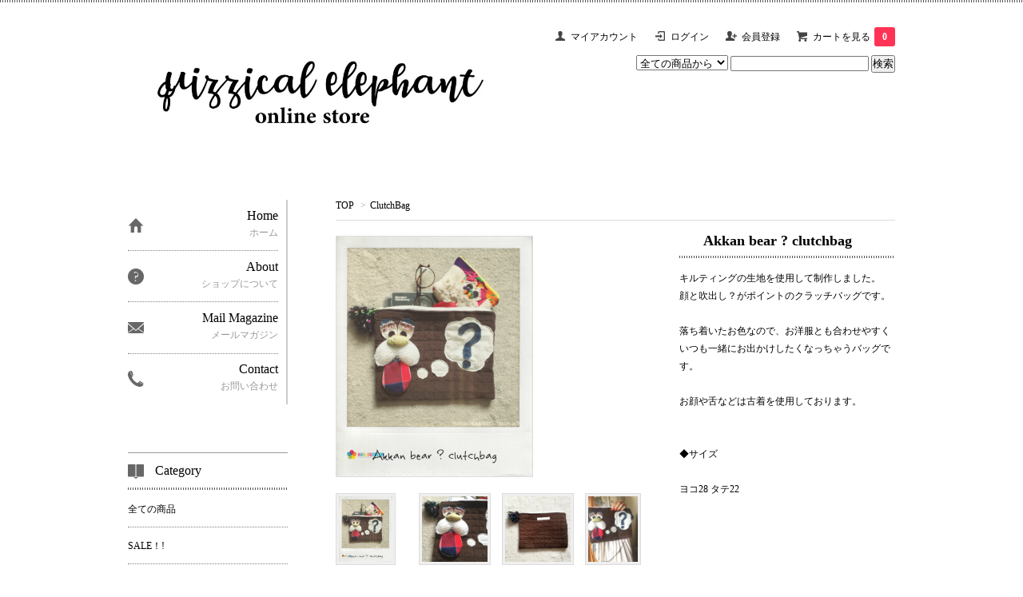

--- FILE ---
content_type: text/html; charset=EUC-JP
request_url: https://shop.quizzical-elephant.com/?pid=106874895
body_size: 7492
content:
<!DOCTYPE html PUBLIC "-//W3C//DTD XHTML 1.0 Transitional//EN" "http://www.w3.org/TR/xhtml1/DTD/xhtml1-transitional.dtd">
<html xmlns:og="http://ogp.me/ns#" xmlns:fb="http://www.facebook.com/2008/fbml" xmlns:mixi="http://mixi-platform.com/ns#" xmlns="http://www.w3.org/1999/xhtml" xml:lang="ja" lang="ja" dir="ltr">
<head>
<meta http-equiv="content-type" content="text/html; charset=euc-jp" />
<meta http-equiv="X-UA-Compatible" content="IE=edge,chrome=1" />
<title> - Handmade BAG SHOP 　quizzical elephant</title>
<meta name="Keywords" content="ハンドメイド,クラッチ" />
<meta name="Description" content="ハンドメイドの１点物ばかりを大きな美術品や、小さな小物まで世界中のハギレをリメイクして制作販売しています。" />
<meta name="Author" content="holga" />
<meta name="Copyright" content="holga" />
<meta http-equiv="content-style-type" content="text/css" />
<meta http-equiv="content-script-type" content="text/javascript" />
<link rel="stylesheet" href="https://img17.shop-pro.jp/PA01099/969/css/23/index.css?cmsp_timestamp=20251219164757" type="text/css" />

<link rel="alternate" type="application/rss+xml" title="rss" href="https://shop.quizzical-elephant.com/?mode=rss" />
<link rel="alternate" media="handheld" type="text/html" href="https://shop.quizzical-elephant.com/?prid=106874895" />
<script type="text/javascript" src="//ajax.googleapis.com/ajax/libs/jquery/1.7.2/jquery.min.js" ></script>
<meta property="og:title" content=" - Handmade BAG SHOP 　quizzical elephant" />
<meta property="og:description" content="ハンドメイドの１点物ばかりを大きな美術品や、小さな小物まで世界中のハギレをリメイクして制作販売しています。" />
<meta property="og:url" content="https://shop.quizzical-elephant.com?pid=106874895" />
<meta property="og:site_name" content="Handmade BAG SHOP 　quizzical elephant" />
<meta property="og:image" content="https://img17.shop-pro.jp/PA01099/969/product/106874895.png?cmsp_timestamp=20160902164337"/>
<script>
  var Colorme = {"page":"product","shop":{"account_id":"PA01099969","title":"Handmade BAG SHOP \u3000quizzical elephant"},"basket":{"total_price":0,"items":[]},"customer":{"id":null},"inventory_control":"product","product":{"shop_uid":"PA01099969","id":106874895,"name":"Akkan bear ? clutchbag","model_number":"CB-53","stock_num":0,"sales_price":6800,"sales_price_including_tax":7480,"variants":[],"category":{"id_big":1797886,"id_small":0},"groups":[],"members_price":6800,"members_price_including_tax":7480}};

  (function() {
    function insertScriptTags() {
      var scriptTagDetails = [{"src":"https:\/\/checkout-api.worldshopping.jp\/v1\/script?token=shop_quizzical-elephant_com","integrity":null}];
      var entry = document.getElementsByTagName('script')[0];

      scriptTagDetails.forEach(function(tagDetail) {
        var script = document.createElement('script');

        script.type = 'text/javascript';
        script.src = tagDetail.src;
        script.async = true;

        if( tagDetail.integrity ) {
          script.integrity = tagDetail.integrity;
          script.setAttribute('crossorigin', 'anonymous');
        }

        entry.parentNode.insertBefore(script, entry);
      })
    }

    window.addEventListener('load', insertScriptTags, false);
  })();
</script>
</head>
<body>
<meta name="colorme-acc-payload" content="?st=1&pt=10029&ut=106874895&at=PA01099969&v=20260114164051&re=&cn=34a51710bb27f8bbac3a7acf046bac7c" width="1" height="1" alt="" /><script>!function(){"use strict";Array.prototype.slice.call(document.getElementsByTagName("script")).filter((function(t){return t.src&&t.src.match(new RegExp("dist/acc-track.js$"))})).forEach((function(t){return document.body.removeChild(t)})),function t(c){var r=arguments.length>1&&void 0!==arguments[1]?arguments[1]:0;if(!(r>=c.length)){var e=document.createElement("script");e.onerror=function(){return t(c,r+1)},e.src="https://"+c[r]+"/dist/acc-track.js?rev=3",document.body.appendChild(e)}}(["acclog001.shop-pro.jp","acclog002.shop-pro.jp"])}();</script><link href='https://fonts.googleapis.com/css?family=Lora:400' rel='stylesheet' type='text/css'>
<script>
  $(function(){
    $(".more_btn").on("click", function() {
      $(".more_seller").toggle();
      $(".updown").toggleClass("more_up");
    });
  });

$(function(){
  $('a[href^=#]').click(function(){
    var speed = 500;
    var href= $(this).attr("href");
    var target = $(href == "#" || href == "" ? 'html' : href);
    var position = target.offset().top;
    $("html, body").animate({scrollTop:position}, speed, "swing");
    return false;
  });
});
</script>

<div id="top_line">

</div>

<div id="container">

  
  <div id="header">
    <div class="header_link">
      <ul>
        <li class="my_account"><a href="https://shop.quizzical-elephant.com/?mode=myaccount"><i class="account"></i>マイアカウント</a></li>
                              <li class="member_login_btn">
              <a href="https://shop.quizzical-elephant.com/?mode=login&shop_back_url=https%3A%2F%2Fshop.quizzical-elephant.com%2F"><i class="login"></i>ログイン</a>
            </li>
                          <li class="member_regist_btn">
                <a href="https://shop.quizzical-elephant.com/customer/signup/new"><i class="regist"></i>会員登録</a>
              </li>
                                      <li class="view_cart"><a href="https://shop.quizzical-elephant.com/cart/proxy/basket?shop_id=PA01099969&shop_domain=shop.quizzical-elephant.com"><i class="cart"></i>カートを見る<span class="count">0</span></a></li>
      </ul>
    </div>

      
    
          

    
    <div class="search">
      <form action="https://shop.quizzical-elephant.com/" method="GET" id="search">
        <input type="hidden" name="mode" value="srh" /><input type="hidden" name="sort" value="n" />
        <select name="cid" style="width: 115px;">
          <option value="">全ての商品から</option>
                    <option value="2538392,0"> SALE！!</option>
                    <option value="2815959,0">exclusive</option>
                    <option value="2819428,0">embroidery</option>
                    <option value="2862547,0">String</option>
                    <option value="2893758,0">for Dogs</option>
                    <option value="736954,0">Tote BAG</option>
                    <option value="736957,0">Pouch</option>
                    <option value="1797886,0">ClutchBag</option>
                    <option value="1951127,0">Exclusive line</option>
                    <option value="2569888,0">Drawstring Bag</option>
                    <option value="2573612,0">Bag charm</option>
                    <option value="778825,0">for room</option>
                    <option value="788928,0">shoulder BAG</option>
                    <option value="1387728,0">Apparel</option>
                    <option value="1851889,0">Diary Note book</option>
                    <option value="2382229,0">Cap</option>
                  </select>
        <input type="text" name="keyword">
        <input type="submit" value="検索" />
      </form>
    </div>
    

    <h1 class="logo"><a href="./"><img src="https://img17.shop-pro.jp/PA01099/969/PA01099969.jpg?cmsp_timestamp=20260102183802" alt="Handmade BAG SHOP 　quizzical elephant" /></a></h1>
  </div>
  

  
  <div id="main">
  <div class="footstamp">
  
  
  <p>
    <a href="./">TOP</a>
    <span>&gt;</span><a href='?mode=cate&cbid=1797886&csid=0&sort=n'>ClutchBag</a>      </p>
  
    
</div>

<form class="clearfix product_form" name="product_form" method="post" action="https://shop.quizzical-elephant.com/cart/proxy/basket/items/add">

<div class="product_detail_area">
    <div class="add_cart">
           
             <h2 class="product_name"><img class='new_mark_img1' src='https://img.shop-pro.jp/img/new/icons1.gif' style='border:none;display:inline;margin:0px;padding:0px;width:auto;' />Akkan bear ? clutchbag</h2>
          <div class="product_description">
            キルティングの生地を使用して制作しました。<br />
顔と吹出し？がポイントのクラッチバッグです。<br />
<br />
落ち着いたお色なので、お洋服とも合わせやすく<br />
いつも一緒にお出かけしたくなっちゃうバッグです。<br />
<br />
お顔や舌などは古着を使用しております。<br />
<br />
<br />
◆サイズ<br />
<br />
ヨコ28 タテ22<br />
<br />
<br />
<br />
<br />
<br />
<br />
<br />
<br />

          </div>
        
        
        <table class="add_cart_table">
          
                        <tr>
              <th>型番</th>
              <td>CB-53</td>
              </tr>
                    
                                  <tr>
              <th>販売価格</th>
              <td>
                                
                  <strong class="price">
                                          7,480円(税680円)
                                      </strong><br />
                            </td>
              </tr>
                  
                    <tr>
            <th>在庫数</th>
            <td>soldout</td>
            </tr>
                
                
                
                        </table>
                              </div>

    <div class="product_images">

    <script type="text/javascript" src="https://img.shop-pro.jp/js/cloud-zoom.1.0.2.js"></script>

    <div class="zoom-section">
      <div class="zoom-small-image">
        <div id="wrap">
          
                      <a href="https://img17.shop-pro.jp/PA01099/969/product/106874895.png?cmsp_timestamp=20160902164337" class="cloud-zoom" id="zoom1" rel="position: &#39;inside&#39; , showTitle: true, adjustX:-4, adjustY:-4" style="position: relative; display: block; " title="">
            <img src="https://img17.shop-pro.jp/PA01099/969/product/106874895.png?cmsp_timestamp=20160902164337" style="display: block;" />
            </a>
                    
          <input type="hidden" name="user_hash" value="5727dacaf60c21ae6163cd7206c1c3a2"><input type="hidden" name="members_hash" value="5727dacaf60c21ae6163cd7206c1c3a2"><input type="hidden" name="shop_id" value="PA01099969"><input type="hidden" name="product_id" value="106874895"><input type="hidden" name="members_id" value=""><input type="hidden" name="back_url" value="https://shop.quizzical-elephant.com/?pid=106874895"><input type="hidden" name="reference_token" value="2f5152ac0ebd454eac713bc980bb4a8b"><input type="hidden" name="shop_domain" value="shop.quizzical-elephant.com">
      </div>
    </div>

    <div class="zoom-desc clearfix">
              <a href="https://img17.shop-pro.jp/PA01099/969/product/106874895.png?cmsp_timestamp=20160902164337" class="cloud-zoom-gallery" title="" rel="useZoom: &#39;zoom1&#39;, smallImage: &#39; https://img17.shop-pro.jp/PA01099/969/product/106874895.png?cmsp_timestamp=20160902164337&#39; ">
        <img class="zoom-tiny-image" src="https://img17.shop-pro.jp/PA01099/969/product/106874895.png?cmsp_timestamp=20160902164337" />
        </a>
                                          <a href="https://img17.shop-pro.jp/PA01099/969/product/106874895_o1.jpg?cmsp_timestamp=20160902164337" class="cloud-zoom-gallery" title="" rel="useZoom: 'zoom1', smallImage: ' https://img17.shop-pro.jp/PA01099/969/product/106874895_o1.jpg?cmsp_timestamp=20160902164337' ">
            <img class="zoom-tiny-image" src="https://img17.shop-pro.jp/PA01099/969/product/106874895_o1.jpg?cmsp_timestamp=20160902164337" />
            </a>
                                        <a href="https://img17.shop-pro.jp/PA01099/969/product/106874895_o2.jpg?cmsp_timestamp=20160902164337" class="cloud-zoom-gallery" title="" rel="useZoom: 'zoom1', smallImage: ' https://img17.shop-pro.jp/PA01099/969/product/106874895_o2.jpg?cmsp_timestamp=20160902164337' ">
            <img class="zoom-tiny-image" src="https://img17.shop-pro.jp/PA01099/969/product/106874895_o2.jpg?cmsp_timestamp=20160902164337" />
            </a>
                                        <a href="https://img17.shop-pro.jp/PA01099/969/product/106874895_o3.jpg?cmsp_timestamp=20160902164337" class="cloud-zoom-gallery gallery_last" title="" rel="useZoom: 'zoom1', smallImage: ' https://img17.shop-pro.jp/PA01099/969/product/106874895_o3.jpg?cmsp_timestamp=20160902164337' ">
            <img class="zoom-tiny-image" src="https://img17.shop-pro.jp/PA01099/969/product/106874895_o3.jpg?cmsp_timestamp=20160902164337" />
            </a>
                                                                                                                                                                                                                                                                                                                                                                                                                                                                                                                                                                                                                                                                                                                                                                                                                                                                                        </div>
  </div>
</div>



        



<div class="add_cart">


        
                              <div class="sold_out">SOLD OUT</div>
                  
              
        <p id="sk_link_other">
          <a href="https://shop.quizzical-elephant.com/?mode=sk">特定商取引法に基づく表記 (返品など)</a>
        </p>

          <div class="product_link_area">
          
          <p>
            <a class="btn btn-contact" href="https://quizzicalzou.shop-pro.jp/customer/products/106874895/inquiries/new">この商品について問い合わせる</a>
          </p>
          <ul class="other_link">
                      <li><a href="mailto:?subject=%E3%80%90Handmade%20BAG%20SHOP%20%E3%80%80quizzical%20elephant%E3%80%91%E3%81%AE%E3%80%8CAkkan%20bear%20%3F%20clutchbag%E3%80%8D%E3%81%8C%E3%81%8A%E3%81%99%E3%81%99%E3%82%81%E3%81%A7%E3%81%99%EF%BC%81&body=%0D%0A%0D%0A%E2%96%A0%E5%95%86%E5%93%81%E3%80%8CAkkan%20bear%20%3F%20clutchbag%E3%80%8D%E3%81%AEURL%0D%0Ahttps%3A%2F%2Fshop.quizzical-elephant.com%2F%3Fpid%3D106874895%0D%0A%0D%0A%E2%96%A0%E3%82%B7%E3%83%A7%E3%83%83%E3%83%97%E3%81%AEURL%0Ahttps%3A%2F%2Fshop.quizzical-elephant.com%2F">この商品を友達に教える</a></li>
            <li><a href="https://shop.quizzical-elephant.com/?mode=cate&cbid=1797886&csid=0&sort=n">買い物を続ける</a></li>
          </ul>
          <ul class="share clearfix">
            <li><div class="twitter">
            <a href="https://twitter.com/share" class="twitter-share-button" data-url="https://shop.quizzical-elephant.com/?pid=106874895" data-text="" data-lang="ja" >ツイート</a>
<script charset="utf-8">!function(d,s,id){var js,fjs=d.getElementsByTagName(s)[0],p=/^http:/.test(d.location)?'http':'https';if(!d.getElementById(id)){js=d.createElement(s);js.id=id;js.src=p+'://platform.twitter.com/widgets.js';fjs.parentNode.insertBefore(js,fjs);}}(document, 'script', 'twitter-wjs');</script>
          </div></li>
          <li><div class="fb-like">
            
          </div></li>
          <li><div class="line">
           <div class="line-it-button" data-lang="ja" data-type="share-a" data-ver="3"
                         data-color="default" data-size="small" data-count="false" style="display: none;"></div>
                       <script src="https://www.line-website.com/social-plugins/js/thirdparty/loader.min.js" async="async" defer="defer"></script>
          </div></li></ul>
         <ul class="share calamel-link clearfix">  
                                          <li><div class="fav_button"></div></li>
         </ul>
</div>


</div>


</div>
</form>
<br style="clear:both;">




  <div class="box  box_small" id="box_recommend">
  <div class="header_block clearfix">
  <div class="icon">
  <img src="https://img.shop-pro.jp/tmpl_img/67/recommended_icon.png">
  </div>
  <div class="title">
  <h3>おすすめ商品</h3>
  </div>
  </div>
        <div class="item_box">
        
        <div class="item_image">
                        <a href="?pid=189958205"><img src="https://img17.shop-pro.jp/PA01099/969/product/189958205_th.jpg?cmsp_timestamp=20251227220128" class="item" /></a><br />
                    </div>
        <div class="item_detail">
            
            <p class="item_name">
                <a href="?pid=189958205"><img class='new_mark_img1' src='https://img.shop-pro.jp/img/new/icons1.gif' style='border:none;display:inline;margin:0px;padding:0px;width:auto;' />Miniature Schnauzer Bag charm Salt&pepper(mini pouch)</a><br />
            </p>
            <p class="item_price">
                
                               
                                  17,600円(税1,600円)
                <br />
                                <span class="sold_out">SOLD OUT</span>            </p>
        </div>
    </div>
            <div class="item_box">
        
        <div class="item_image">
                        <a href="?pid=189958256"><img src="https://img17.shop-pro.jp/PA01099/969/product/189958256_th.jpg?cmsp_timestamp=20251227220050" class="item" /></a><br />
                    </div>
        <div class="item_detail">
            
            <p class="item_name">
                <a href="?pid=189958256"><img class='new_mark_img1' src='https://img.shop-pro.jp/img/new/icons1.gif' style='border:none;display:inline;margin:0px;padding:0px;width:auto;' />Miniature Schnauzer Bag charm Black & Silver (mini pouch)</a><br />
            </p>
            <p class="item_price">
                
                               
                                  17,600円(税1,600円)
                <br />
                                <span class="sold_out">SOLD OUT</span>            </p>
        </div>
    </div>
            <div class="item_box">
        
        <div class="item_image">
                        <a href="?pid=189958284"><img src="https://img17.shop-pro.jp/PA01099/969/product/189958284_th.jpg?cmsp_timestamp=20251227215944" class="item" /></a><br />
                    </div>
        <div class="item_detail">
            
            <p class="item_name">
                <a href="?pid=189958284"><img class='new_mark_img1' src='https://img.shop-pro.jp/img/new/icons1.gif' style='border:none;display:inline;margin:0px;padding:0px;width:auto;' />Miniature Schnauzer Bag charm Wheaton (mini pouch)</a><br />
            </p>
            <p class="item_price">
                
                               
                                  17,600円(税1,600円)
                <br />
                                <span class="sold_out">SOLD OUT</span>            </p>
        </div>
    </div>
            <div class="item_box">
        
        <div class="item_image">
                        <a href="?pid=189959252"><img src="https://img17.shop-pro.jp/PA01099/969/product/189959252_th.jpg?cmsp_timestamp=20251227215854" class="item" /></a><br />
                    </div>
        <div class="item_detail">
            
            <p class="item_name">
                <a href="?pid=189959252"><img class='new_mark_img1' src='https://img.shop-pro.jp/img/new/icons1.gif' style='border:none;display:inline;margin:0px;padding:0px;width:auto;' />corgi Bag charm (mini pouch)</a><br />
            </p>
            <p class="item_price">
                
                               
                                  17,600円(税1,600円)
                <br />
                                <span class="sold_out">SOLD OUT</span>            </p>
        </div>
    </div>
            <div class="item_box box_last">
        
        <div class="item_image">
                        <a href="?pid=189959287"><img src="https://img17.shop-pro.jp/PA01099/969/product/189959287_th.jpg?cmsp_timestamp=20251227215809" class="item" /></a><br />
                    </div>
        <div class="item_detail">
            
            <p class="item_name">
                <a href="?pid=189959287"><img class='new_mark_img1' src='https://img.shop-pro.jp/img/new/icons1.gif' style='border:none;display:inline;margin:0px;padding:0px;width:auto;' />Chocolate Labrador Bag charm (mini pouch)</a><br />
            </p>
            <p class="item_price">
                
                               
                                  17,600円(税1,600円)
                <br />
                                <span class="sold_out">SOLD OUT</span>            </p>
        </div>
    </div>
            <br style="clear:both;" />
  </div>

<script type="text/javascript" src="https://img.shop-pro.jp/js/jquery.easing.1.3.js"></script>

  
  
      
    </div>
  


<div id="side">
  
  
    <div class="box" id="side_nav">
    <ul>
         <li><a href="./"><div class="nav_item clearfix"><div class="nav_icon"><img src="https://img.shop-pro.jp/tmpl_img/67/home_icon.png"></div><div class="nav_title"><h3>Home</h3>
<p>ホーム</p></div></div></a></li>
         <li><a href="https://shop.quizzical-elephant.com/?mode=sk"><div class="nav_item clearfix"><div class="nav_icon"><img src="https://img.shop-pro.jp/tmpl_img/67/about_icon.png"></div><div class="nav_title"><h3>About</h3>
<p>ショップについて</p></div></div></a></li>
                         <li><a href="https://quizzicalzou.shop-pro.jp/customer/newsletter/subscriptions/new"><div class="nav_item clearfix"><div class="nav_icon"><img src="https://img.shop-pro.jp/tmpl_img/67/mailmaga_icon.png"></div><div class="nav_title"><h3>Mail Magazine</h3>
<p>メールマガジン</p></div></div></a></li>
                 <li><a href="https://quizzicalzou.shop-pro.jp/customer/inquiries/new"><div class="nav_item clearfix"><div class="nav_icon"><img src="https://img.shop-pro.jp/tmpl_img/67/contact_icon.png"></div><div class="nav_title"><h3>Contact</h3>
<p>お問い合わせ</p></div></div></a></li>
     </ul>
    </div>
    



  <div class="box box_default" id="box_category">
  <div class="header_block clearfix">
  <div class="icon">
  <img src="https://img.shop-pro.jp/tmpl_img/67/category_icon.png">
  </div>
  <div class="title">
  <h3>Category</h3>
  </div>
  </div>
  <ul>
    <li><a href="./?mode=srh&cid=&keyword="><div><p>全ての商品</p></div></a></li>      
                <li><a href="https://shop.quizzical-elephant.com/?mode=cate&cbid=2538392&csid=0&sort=n"><div><p> SALE！!</p></div></a></li>
                      <li><a href="https://shop.quizzical-elephant.com/?mode=cate&cbid=2815959&csid=0&sort=n"><div><p>exclusive</p></div></a></li>
                      <li><a href="https://shop.quizzical-elephant.com/?mode=cate&cbid=2819428&csid=0&sort=n"><div><p>embroidery</p></div></a></li>
                      <li><a href="https://shop.quizzical-elephant.com/?mode=cate&cbid=2862547&csid=0&sort=n"><div><p>String</p></div></a></li>
                      <li><a href="https://shop.quizzical-elephant.com/?mode=cate&cbid=2893758&csid=0&sort=n"><div><p>for Dogs</p></div></a></li>
                      <li><a href="https://shop.quizzical-elephant.com/?mode=cate&cbid=736954&csid=0&sort=n"><div><p>Tote BAG</p></div></a></li>
                      <li><a href="https://shop.quizzical-elephant.com/?mode=cate&cbid=736957&csid=0&sort=n"><div><p>Pouch</p></div></a></li>
                      <li><a href="https://shop.quizzical-elephant.com/?mode=cate&cbid=1797886&csid=0&sort=n"><div><p>ClutchBag</p></div></a></li>
                      <li><a href="https://shop.quizzical-elephant.com/?mode=cate&cbid=1951127&csid=0&sort=n"><div><p>Exclusive line</p></div></a></li>
                      <li><a href="https://shop.quizzical-elephant.com/?mode=cate&cbid=2569888&csid=0&sort=n"><div><p>Drawstring Bag</p></div></a></li>
                      <li><a href="https://shop.quizzical-elephant.com/?mode=cate&cbid=2573612&csid=0&sort=n"><div><p>Bag charm</p></div></a></li>
                      <li><a href="https://shop.quizzical-elephant.com/?mode=cate&cbid=778825&csid=0&sort=n"><div><p>for room</p></div></a></li>
                      <li><a href="https://shop.quizzical-elephant.com/?mode=cate&cbid=788928&csid=0&sort=n"><div><p>shoulder BAG</p></div></a></li>
                      <li><a href="https://shop.quizzical-elephant.com/?mode=cate&cbid=1387728&csid=0&sort=n"><div><p>Apparel</p></div></a></li>
                      <li><a href="https://shop.quizzical-elephant.com/?mode=cate&cbid=1851889&csid=0&sort=n"><div><p>Diary Note book</p></div></a></li>
                      <li><a href="https://shop.quizzical-elephant.com/?mode=cate&cbid=2382229&csid=0&sort=n"><div><p>Cap</p></div></a></li>
            </ul>
</div>


  
    <div class="box box_default" id="box_group">
  <div class="header_block clearfix">
  <div class="icon">
  <img src="https://img.shop-pro.jp/tmpl_img/67/group_icon.png">
  </div>
  <div class="title">
  <h3>Group</h3>
   </div>
  </div>
<ul>      <li>
            <a href="https://shop.quizzical-elephant.com/?mode=grp&gid=3144414&sort=n"><div><p>予約販売</p></div></a>
            </li>
      </ul> 
 </div>
  

    
        

    
    
        

    
        

      
              <div class="box" id="box_owner">
  <div class="header_block clearfix">
  <div class="icon">
  <img src="https://img.shop-pro.jp/tmpl_img/67/owner_icon.png">
  </div>
  <div class="title">
  <h3>About the owner</h3>
  </div>
  </div>
<div class="inner">
               <img src="https://img17.shop-pro.jp/PA01099/969/PA01099969_m.jpg?cmsp_timestamp=20260102183802" class="owner_photo" />
                <p class="name">ホルガ</p>
        <p class="memo">新作は毎月1~2回UPしています。</p>
</div>
      </div>
            
    </div>
  

  
<a href="#top_line" class="to_top"><span>Top</span></a>
  

  
  <div id="footer">

 
    
<div class="foot_policy clearfix">
  <div class="foot_sk_box">  
    <h3>返品について</h3>                  
      <dl>
        <dt><h4>返品期限</h4></dt>
        <dd><p>返品、返金はお断り致します。</p></dd>
        <dt><h4>返品送料</h4></dt>
        <dd><p>不良品に該当する返品につきましては当方で負担いたします。</p></dd>
      </dl>
  </div>



  <div id="pay" class="foot_sk_box">
    <h3>お支払い方法</h3>
      <dl>
                        <dt>
          <h4>三菱UFJ銀行</h4><dt>
          <dd><p>          
          </p><dd>
                        <dt>
          <h4>ゆうちょ銀行</h4><dt>
          <dd><p>          
          </p><dd>
                        <dt>
          <h4>楽天銀行決済</h4><dt>
          <dd><p>          楽天銀行決済です。
          </p><dd>
                        <dt>
          <h4>paypal</h4><dt>
          <dd><p>                        「ペイパルとは？」<br />
              ペイパルは、インターネット上の便利な【デジタルおさいふ】です。ペイパルにクレジットカード情報を登録しておけば、<br />
              IDとパスワードだけで決済完了。お店に大切なカード情報を知らせることなく、より安全に支払いができます。<br />
              ペイパルアカウントの開設は、決済方法でPayPalを選択して必要事項を入力するだけなのでかんたんです。
          </p><dd>
                        <dt>
          <h4>クレジット</h4><dt>
          <dd><p>            <img class='payment_img' src='https://img.shop-pro.jp/common/card2.gif'><img class='payment_img' src='https://img.shop-pro.jp/common/card6.gif'><img class='payment_img' src='https://img.shop-pro.jp/common/card18.gif'><img class='payment_img' src='https://img.shop-pro.jp/common/card0.gif'><img class='payment_img' src='https://img.shop-pro.jp/common/card9.gif'>
                    
          </p><dd>
                        <dt>
          <h4>Amazon Pay</h4><dt>
          <dd><p>          Amazonのアカウントに登録された配送先や支払い方法を利用して決済できます。
          </p><dd>
                        <dt>
          <h4>楽天ペイ（オンライン決済）</h4><dt>
          <dd><p>          
          </p><dd>
          </dl>
  </div>



  <div class="foot_sk_box">
    <h3>配送方法・送料について</h3>
    <dl>
                        
        <dt>
          <h4>ヤマト宅急便</h4>
       </dt>
       <dd>          
<p></p>
        </dd>
      </dl>
  </div>


      
    
        
</div>  

 
 
 
   <ul class="footer_menu">
      <li><a href="./">ホーム</a></li>
      <li><a href="https://shop.quizzical-elephant.com/?mode=myaccount">マイアカウント</a></li>
      <li><a href="https://quizzicalzou.shop-pro.jp/customer/inquiries/new">お問い合わせ</a></li>
      <li><a href="https://shop.quizzical-elephant.com/?mode=privacy">プライバシーポリシー</a></li>
      <li><a href="https://shop.quizzical-elephant.com/?mode=sk#payment">お支払い方法について</a></li>
      <li><a href="https://shop.quizzical-elephant.com/?mode=sk#delivery">配送方法・送料について</a></li>
      <li><a href="https://shop.quizzical-elephant.com/?mode=sk">特定商取引法に基づく表記</a></li>
      <li><a href="https://shop.quizzical-elephant.com/?mode=rss">RSS</a> / <a href="https://shop.quizzical-elephant.com/?mode=atom">ATOM</a></li>
    </ul>
    <address class="copyright">
      copyright&copy;2000-2024 quizzicalelephant All right reserved.
      <span class="powered"><a href="http://shop-pro.jp" target="_blank">Powered&nbsp;<img src="https://img.shop-pro.jp/tmpl_img/67/powered.png" alt="カラーミーショップ" /></a></span>
    </address>
  </div>
 
  
</div><script type="text/javascript" src="https://shop.quizzical-elephant.com/js/cart.js" ></script>
<script type="text/javascript" src="https://shop.quizzical-elephant.com/js/async_cart_in.js" ></script>
<script type="text/javascript" src="https://shop.quizzical-elephant.com/js/product_stock.js" ></script>
<script type="text/javascript" src="https://shop.quizzical-elephant.com/js/js.cookie.js" ></script>
<script type="text/javascript" src="https://shop.quizzical-elephant.com/js/favorite_button.js" ></script>
</body></html>

--- FILE ---
content_type: application/javascript; charset=utf-8
request_url: https://checkout-api.worldshopping.jp/v1/script?token=shop_quizzical-elephant_com
body_size: 97120
content:
(function() {
function executeScript() {

window.addEventListener('error', (event) => {
  const isCheckoutInit = window.zigzag;

  if (isCheckoutInit || typeof ZigzagPosthogScript === 'undefined' || !event) {
    return;
  }

  const urls = ["worldshopping.jp","worldshopping.global"];
  const ignore = ["securityerror","syntaxerror"];

  if (event.filename && urls.find((u) => event.filename.includes(u))) {
    const message = event.message || '';
    const messageLower = message.toLowerCase();
    if (!ignore.find((e) => messageLower.includes(e))) {
      ZigzagPosthogScript.capture('script_error', {
        src: event.filename,
        error: message,
        line: event.lineno,
        column: event.colno
      });
    }
  }
});



  function calculatePrecedence(index, requestShopKey) {
    var precedence = index;
    if (requestShopKey.indexOf('__') !== -1) {
      precedence += 100;
    }
    return precedence;
  }
  function isHighestPrecedence() {
    var nodes = document.querySelectorAll('script[src*="https://checkout-js.worldshopping.jp/checkout-[version].js"]');
    var thisPrecedence = 0;
    var precedences = [];
    if (nodes.length >= 2) {
      for (var i = 0; i < nodes.length; i += 1) {
        var precedence = calculatePrecedence(i, 'shop_quizzical-elephant_com');
        precedences.push(precedence);
        if(nodes[i].src.indexOf('shop_quizzical-elephant_com') > -1) {
          thisPrecedence = precedence;
        }
      }
      return thisPrecedence === Math.max.apply(null, precedences);
    } else {
      return true;
    }
  }
  if(!isHighestPrecedence()) {
    return;
  }
  

  var head = document.getElementsByTagName('head')[0];
  var script = document.createElement('script');
  script.id = 'zigzag-worldshopping-inline-script';
  script.type = 'text/javascript';
  script.charset = 'UTF-8';
  script.setAttribute('crossorigin', 'anonymous');
  script.src = 'https://shop-js.worldshopping.jp/common-colorme-app.js?versionId=yn8FUzjoHNAIGPx706_9aDNGIQqi0h4o';
  script.onerror = function() {
    if (typeof ZigzagPosthogScript !== 'undefined') {
      ZigzagPosthogScript.capture('script_load_fail', { src: 'https://shop-js.worldshopping.jp/common-colorme-app.js?versionId=yn8FUzjoHNAIGPx706_9aDNGIQqi0h4o' })
    }
  };
  head.appendChild(script);


  var req = new XMLHttpRequest();
  req.onreadystatechange = function() {
    var result = document.getElementById('result');
    if (req.readyState == 4 && req.status == 200) {
      var response = JSON.parse(req.responseText);
      if (response && response.country !== 'JP') {

        function kickZigzag() {
          var i = setInterval(function() {
            if (window.zigzag && window.onLoadZigZag && document.readyState !== 'loading' && window.document.body) {

              window.zigzag.sourceSettings = {"domesticDeliveryDiscountedFee":900,"serviceFee":10,"flowControlOptOut":true,"internationalShippingFee":null,"serviceFeeType":"PERCENT","ecSystem":"COLOR_ME","negativeMatchWords":[],"shopName":"Handmade BAG SHOP 　quizzical elephant","domesticDeliveryBaseFee":900,"negativeMatchArea":[],"salesTaxRoundingType":"floor","domesticDeliveryDiscountThresholdItemPrice":0,"salesTaxType":"inclusive","shopLogoUrl":"","key":"shop_quizzical-elephant_com","__context__":{},"metaPixelContentType":"","bannerLinksJson":null,"googleConversionId":null,"metaPixelId":null,"googleConversionLabel":null,"metaPixelTypesOfPersonalInfo":null,"googleConversionLinkerDomain":null,"deferFirstVisitInSec":5,"type":"WSC_COLORME_APP","shopCategory":"SHOES&BAG","wscEsm":false,"hasAccessLinkEnabled":false};
              window.zigzag.shopData = {"settings":[["sheetNo","sheetRule","sheetName","sheetType","sheetMatchingType","補足&キャプチャ","dev memo"],["1","byCountry","byCountry","blacklist","exact"],["2","byUrl","byUrl","blacklist","forward"],["3","byItemName","byItemName","blacklist","forward"],["4","byUrl","【運営側記入シート】byUrl","blacklist","forward"],["5","byItemName","【運営側記入シート】byItemName","blacklist","forward"]],"byUrl":[["url","countries","description"]],"byItemName":[["itemName","countries","description"]],"byCountry":[["countryCode"]],"'【運営側記入シート】byUrl'":[["url","countries","description","※本シートはWorldshoppingオペレーションチームが必要に応じてお取り扱い不可の商品を除外登録するシートになります。※ショップサイト様はこちらのシートを変更しないようお願いします。"]],"'【運営側記入シート】byItemName'":[["itemName","countries","description","※本シートはWorldshoppingオペレーションチームが必要に応じてお取り扱い不可の商品を除外登録するシートになります。※ショップサイト様はこちらのシートを変更しないようお願いします。"]]};
              window.zigzag.supportedArea = [["AF","Afghanistan","OPT_OUT"],["AL","Albania","OPT_OUT"],["DZ","Algeria","OPT_OUT"],["AS","American Samoa","OPT_OUT"],["AD","Andorra","OPT_OUT"],["AO","Angola","OPT_OUT"],["AI","Anguilla","OPT_OUT"],["AG","Antigua and Barbuda","OPT_OUT"],["AR","Argentina","OPT_OUT"],["AM","Armenia","OPT_OUT"],["AW","Aruba","OPT_OUT"],["AU","Australia","OPT_OUT"],["AT","Austria","OPT_IN"],["AZ","Azerbaijan","OPT_OUT"],["BS","Bahamas","OPT_OUT"],["BH","Bahrain","OPT_OUT"],["BD","Bangladesh","OPT_OUT"],["BB","Barbados","OPT_OUT"],["BE","Belgium","OPT_IN"],["BZ","Belize","OPT_OUT"],["BJ","Benin","OPT_OUT"],["BM","Bermuda","OPT_OUT"],["BT","Bhutan","OPT_OUT"],["BO","Bolivia, Plurinational State of","OPT_OUT"],["BQ","Bonaire, Sint Eustatius and Saba","OPT_OUT"],["BA","Bosnia and Herzegovina","OPT_OUT"],["BW","Botswana","OPT_OUT"],["BR","Brazil","OPT_OUT"],["BN","Brunei Darussalam","OPT_OUT"],["BG","Bulgaria","OPT_IN"],["BF","Burkina Faso","OPT_OUT"],["BI","Burundi","OPT_OUT"],["KH","Cambodia","OPT_OUT"],["CM","Cameroon","OPT_OUT"],["CA","Canada","OPT_IN"],["CV","Cape Verde","OPT_OUT"],["KY","Cayman Islands","OPT_OUT"],["CF","Central African Republic","OPT_OUT"],["TD","Chad","OPT_OUT"],["CL","Chile","OPT_OUT"],["CN","China","OPT_IN"],["CO","Colombia","OPT_OUT"],["KM","Comoros","OPT_OUT"],["CG","Congo","OPT_OUT"],["CD","Congo, the Democratic Republic of the","OPT_OUT"],["CK","Cook Islands","OPT_OUT"],["CR","Costa Rica","OPT_OUT"],["HR","Croatia","OPT_IN"],["CU","Cuba","OPT_OUT"],["CW","Curaçao","OPT_OUT"],["CY","Cyprus","OPT_IN"],["CZ","Czech Republic","OPT_IN"],["CI","Côte d'Ivoire","OPT_OUT"],["DK","Denmark","OPT_IN"],["DJ","Djibouti","OPT_OUT"],["DM","Dominica","OPT_OUT"],["DO","Dominican Republic","OPT_OUT"],["EC","Ecuador","OPT_OUT"],["EG","Egypt","OPT_OUT"],["SV","El Salvador","OPT_OUT"],["GQ","Equatorial Guinea","OPT_OUT"],["ER","Eritrea","OPT_OUT"],["EE","Estonia","OPT_IN"],["ET","Ethiopia","OPT_OUT"],["FK","Falkland Islands (Malvinas)","OPT_OUT"],["FO","Faroe Islands","OPT_OUT"],["FJ","Fiji","OPT_OUT"],["FI","Finland","OPT_IN"],["FR","France","OPT_IN"],["GF","French Guiana","OPT_OUT"],["PF","French Polynesia","OPT_OUT"],["GA","Gabon","OPT_OUT"],["GM","Gambia","OPT_OUT"],["GE","Georgia","OPT_OUT"],["DE","Germany","OPT_IN"],["GH","Ghana","OPT_OUT"],["GI","Gibraltar","OPT_OUT"],["GR","Greece","OPT_IN"],["GL","Greenland","OPT_OUT"],["GD","Grenada","OPT_OUT"],["GP","Guadeloupe","OPT_OUT"],["GU","Guam","OPT_OUT"],["GT","Guatemala","OPT_OUT"],["GG","Guernsey","OPT_OUT"],["GN","Guinea","OPT_OUT"],["GW","Guinea-Bissau","OPT_OUT"],["GY","Guyana","OPT_OUT"],["HT","Haiti","OPT_OUT"],["VA","Holy See (Vatican City State)","OPT_OUT"],["HN","Honduras","OPT_OUT"],["HK","Hong Kong","OPT_OUT"],["HU","Hungary","OPT_IN"],["IS","Iceland","OPT_OUT"],["IN","India","OPT_OUT"],["ID","Indonesia","OPT_OUT"],["IR","Iran, Islamic Republic of","OPT_OUT"],["IQ","Iraq","OPT_OUT"],["IE","Ireland","OPT_IN"],["IM","Isle of Man","OPT_OUT"],["IL","Israel","OPT_OUT"],["IT","Italy","OPT_IN"],["JM","Jamaica","OPT_OUT"],["JE","Jersey","OPT_OUT"],["JO","Jordan","OPT_OUT"],["KZ","Kazakhstan","OPT_OUT"],["KE","Kenya","OPT_OUT"],["KI","Kiribati","OPT_OUT"],["KR","South Korea","OPT_IN"],["KW","Kuwait","OPT_OUT"],["KG","Kyrgyzstan","OPT_OUT"],["LA","Lao People's Democratic Republic","OPT_OUT"],["LV","Latvia","OPT_IN"],["LB","Lebanon","OPT_OUT"],["LS","Lesotho","OPT_OUT"],["LR","Liberia","OPT_OUT"],["LY","Libya","OPT_OUT"],["LI","Liechtenstein","OPT_OUT"],["LT","Lithuania","OPT_IN"],["LU","Luxembourg","OPT_IN"],["MO","Macau","OPT_OUT"],["MK","Macedonia, the Former Yugoslav Republic of","OPT_OUT"],["MG","Madagascar","OPT_OUT"],["MW","Malawi","OPT_OUT"],["MY","Malaysia","OPT_OUT"],["MV","Maldives","OPT_OUT"],["ML","Mali","OPT_OUT"],["MT","Malta","OPT_IN"],["MH","Marshall Islands","OPT_OUT"],["MQ","Martinique","OPT_OUT"],["MR","Mauritania","OPT_OUT"],["MU","Mauritius","OPT_OUT"],["YT","Mayotte","OPT_OUT"],["MX","Mexico","OPT_OUT"],["FM","Micronesia, Federated States of","OPT_OUT"],["MD","Moldova, Republic of","OPT_OUT"],["MC","Monaco","OPT_OUT"],["MN","Mongolia","OPT_OUT"],["ME","Montenegro","OPT_OUT"],["MS","Montserrat","OPT_OUT"],["MA","Morocco","OPT_OUT"],["MZ","Mozambique","OPT_OUT"],["MM","Myanmar","OPT_OUT"],["NA","Namibia","OPT_OUT"],["NR","Nauru","OPT_OUT"],["NP","Nepal","OPT_OUT"],["NL","Netherlands","OPT_IN"],["NC","New Caledonia","OPT_OUT"],["NZ","New Zealand","OPT_OUT"],["NI","Nicaragua","OPT_OUT"],["NE","Niger","OPT_OUT"],["NG","Nigeria","OPT_OUT"],["NU","Niue","OPT_OUT"],["MP","Northern Mariana Islands","OPT_OUT"],["NO","Norway","OPT_OUT"],["OM","Oman","OPT_OUT"],["PK","Pakistan","OPT_OUT"],["PW","Palau","OPT_OUT"],["PS","Palestine, State of","OPT_OUT"],["PA","Panama","OPT_OUT"],["PG","Papua New Guinea","OPT_OUT"],["PY","Paraguay","OPT_OUT"],["PE","Peru","OPT_OUT"],["PH","Philippines","OPT_OUT"],["PL","Poland","OPT_IN"],["PT","Portugal","OPT_IN"],["PR","Puerto Rico","OPT_OUT"],["QA","Qatar","OPT_OUT"],["RO","Romania","OPT_IN"],["RW","Rwanda","OPT_OUT"],["RE","Réunion","OPT_OUT"],["SH","Saint Helena, Ascension and Tristan da Cunha","OPT_OUT"],["KN","Saint Kitts and Nevis","OPT_OUT"],["LC","Saint Lucia","OPT_OUT"],["MF","Saint Martin (French part)","OPT_OUT"],["VC","Saint Vincent and the Grenadines","OPT_OUT"],["WS","Samoa","OPT_OUT"],["SM","San Marino","OPT_OUT"],["ST","Sao Tome and Principe","OPT_OUT"],["SA","Saudi Arabia","OPT_OUT"],["SN","Senegal","OPT_OUT"],["RS","Serbia","OPT_OUT"],["SC","Seychelles","OPT_OUT"],["SL","Sierra Leone","OPT_OUT"],["SG","Singapore","OPT_IN"],["SK","Slovakia","OPT_IN"],["SI","Slovenia","OPT_IN"],["SB","Solomon Islands","OPT_OUT"],["SO","Somalia","OPT_OUT"],["ZA","South Africa","OPT_OUT"],["SS","South Sudan","OPT_OUT"],["ES","Spain","OPT_IN"],["LK","Sri Lanka","OPT_OUT"],["SD","Sudan","OPT_OUT"],["SR","Suriname","OPT_OUT"],["SZ","Swaziland","OPT_OUT"],["SE","Sweden","OPT_IN"],["CH","Switzerland","OPT_OUT"],["TW","Taiwan","OPT_IN"],["TJ","Tajikistan","OPT_OUT"],["TZ","Tanzania, United Republic of","OPT_OUT"],["TH","Thailand","OPT_OUT"],["TL","Timor-Leste","OPT_OUT"],["TG","Togo","OPT_OUT"],["TO","Tonga","OPT_OUT"],["TT","Trinidad and Tobago","OPT_OUT"],["TN","Tunisia","OPT_OUT"],["TR","Turkey","OPT_OUT"],["TM","Turkmenistan","OPT_OUT"],["TC","Turks and Caicos Islands","OPT_OUT"],["TV","Tuvalu","OPT_OUT"],["UG","Uganda","OPT_OUT"],["UA","Ukraine","OPT_OUT"],["AE","United Arab Emirates","OPT_OUT"],["GB","United Kingdom","OPT_IN"],["US","United States","OPT_OUT"],["UY","Uruguay","OPT_OUT"],["UZ","Uzbekistan","OPT_OUT"],["VU","Vanuatu","OPT_OUT"],["VE","Venezuela, Bolivarian Republic of","OPT_OUT"],["VN","Vietnam","OPT_OUT"],["VG","Virgin Islands, British","OPT_OUT"],["VI","Virgin Islands, U.S.","OPT_OUT"],["WF","Wallis and Futuna","OPT_OUT"],["YE","Yemen","OPT_OUT"],["ZM","Zambia","OPT_OUT"],["ZW","Zimbabwe","OPT_OUT"]];
              window.zigzag.defaultNegativeMatchWords = [["word","labelJa","labelEn","labelCh","labelTw","labelKo","wscVisibility"],["デジタルマガジン","デジタルマガジン","Digital Magazine","电子杂志","電子雜誌","디지털 매거진",false],["香水","香水","Perfume","香水","香水","향수",true],["パフューム","パフューム","Parfume","香水","香水","퍼퓸",true],["フレグランス","フレグランス","Fragrance","香水","香水","프레이그런스",true],["アロマ","アロマ","Aroma","芳香","芳香","아로마",false],["コンバース","コンバース","Converse","匡威","匡威","컨버스",true],["マニキュア","マニキュア","Manicure","指甲油","指甲油","매니큐어",false],["医薬品","医薬品","Medicine","非处方药","藥品","의약품",true],["マホガニー(?!.*(色|風|のような))","マホガニー","Mahogany","桃花心木","桃花心木","마호가니",false],["芳香剤","芳香剤","Air refresher","芳香剂","芳香劑","방향제",false],["ドライフラワー","ドライフラワー","Dry flower","干花","乾花","드라이 플라워",true],["オイル","オイル","Oil","油","油","오일",false],["毛皮","毛皮","Fur","毛皮","毛皮","모피",false],["押し花","押し花","Pressed flowers","压花","壓花","압화",true],["薬用育毛剤","薬用育毛剤","Hair regrowth tonics","药用生发剂","藥用生髮劑","약용 육모제",true],["育毛美容液","育毛美容液","Hair growth serum","生发剂","生髮劑","육모제",true],["発毛促進剤","発毛促進剤","Hair regrowth tonics","生发剂","生髮劑","발모 촉진제",true],["アルコール","アルコール","Alcohol","酒精","酒精","알코올",true],["ディフューザー","ディフューザー","Diffuser","芳香剂","芳香劑","디퓨저",true],["レジン液","レジン液","Resin liquid","液体树脂","液體樹脂","레진 액",true],["モバイルバッテリー","モバイルバッテリー","Mobile battery","充电宝","行動電源","모바일 배터리",true],["オイルワックス","オイルワックス","Oil wax","油蜡","油蠟","오일 왁스",true],["ヘアクリーム","ヘアクリーム","Hair cream","发胶","髮膠","헤어크림",false],["アダルト","アダルト","Adult","成人用品","成人用品","성인 용품",false],["クロコダイル(?!.*(柄|のような))","クロコダイル","Crocodile","鳄鱼皮","鱷魚皮","악어 가죽",true],["制汗剤","制汗剤","Deodorant","止汗露","止汗劑","데오드란트",true],["蜂蜜","蜂蜜","Honey","蜂蜜","蜂蜜","꿀",false],["万年筆（カートリッジ付き）","万年筆（カートリッジ付き）","Fountain pen (with ink)","钢笔（附带墨水替换芯）","鋼筆（附帶墨水替換芯）","만년필(카트리지 포함)",false],["ダウンロード","ダウンロード","Download","下载","下載","다운로드",false],["ワニ革(?!.*(風|のような))","ワニ革(?!.*(風|のような))","Crocodile Skin","鳄鱼皮","鱷魚皮","악어 가죽(?!.*(풍 같은))",true],["マニキュアリムーバー","マニキュアリムーバー","Manicure Remover","洗甲水","去光水","매니큐어 리무버",true],["ヘアカラー","ヘアカラー","Hair dye","染发剂","染髮劑","헤어 컬러",true],["毛染め剤","毛染め剤","Hair dye","染发剂","染髮劑","염색제",true],["シェーバー洗浄液","シェーバー洗浄液","Shaver cleaner","剃须刀清洗液","刮鬍刀清潔液","면도기 세정액",true],["ネイルケア","ネイルケア","Nailcare product","甲护产品","護甲產品","네일케어",true],["日本刀","日本刀","Japanese sword","日本刀","日本刀","일본도",false],["ヘビ革(?!.*(風|のような))","ヘビ革","Snake Skin","蛇皮","蛇皮","뱀 가죽",false],["CONVERSE","CONVERSE","CONVERSE","匡威","匡威","CONVERSE",true],["カンガルー(?!.*(風|のような))","カンガルー","kangaroo leather","","","",false],["ジェルネイル","ジェルネイル","gel nail","凝胶甲","","",false],["zippo","ジッポ","zippo","","","",false],["松ぼっくり","","","","","",false],["ZIPPO","","","","","",false],["ライター","","","","","",false],["Zippo","","","","","",false],["Nail","","","","","",false],["スプレー","","","","","",false],["居合刀","","","","","",false],["冷凍","","","","","",false],["冷蔵","","","","","",false],["ペットフード","","","","","",false],["模造刀","","","","","",false],["接着剤","","","","","",false],["ランタン","","","","","",false],["インク","","","","","",false],["医薬部外品","","","","","",false],["薬品","","","","","",false],["医療","","","","","",false],["電子タバコ","","","","","",false],["アイコス","","","","","",false],["PERFUME","","","","","",false],["SIMカード","","","","","",false],["simカード","","","","","",false],["ハーバリウム","","","","","",false],["perfume","","","","","",false],["畳","","","","","",false],["イ草","","","","","",false],["い草","","","","","",false],["はちみつ","","","","","",false],["イベント","","","","","",false],["gucci","グッチ","gucci","","","",false],["GUCCI","グッチ","GUCCI","","","",false],["グッチ","グッチ","gucci","","","",false],["ポータブル電源","","","","","",false],["ハチミツ","","","","","",false],["ムビチケ","","","","","",false],["PARFUM","","","","","",false],["オールスター","","","","","",false],["ALL STAR","","","","","",false],["ALLSTAR","","","","","",false],["オードパルファム","","","","","",false],["ディフューザー","ディフューザー","Diffuser","芳香剂","芳香劑","디퓨저",false],["Diffuser","Diffuser","Diffuser","","","",false],["diffuser","diffuser","diffuser","","","",false],["CONVERSE","","","","","",false],["生豆","生豆","","","","",false],["生ごま","生ごま","","","","",false],["生ゴマ","生ゴマ","","","","",false],["薬用","薬用","","","","",false],["防災リュック","防災リュック","","","","",false],["防災セット","防災セット","","","","",false],["ヘルメット","ヘルメット","Helmet","","","",false],["トイガン","","","","","",false],["ガンパーツ","","","","","",false],["拳銃","","","","","",false],["Converse","","","","","",false],["converse","","","","","",false],["Helmet","","","","","",false],["helmet","","","","","",false]];
              window.zigzag.shopCoupons = [];
              window.zigzag.exchangeRates = [["USD",0.00631817,"MUFG","2026-01-13"]];
              
              window.zigzag.location = {
                ipAddress: response.ipAddress,
                country: response.country
              };
              window.zigzag.isPreviewMode && document.dispatchEvent(new Event("zigzag:beforeOnLoadZigzag"));
              onLoadZigZag();
              window.zigzag.isPreviewMode && document.dispatchEvent(new Event("zigzag:afterOnLoadZigzag"));
              clearInterval(i);
            }
          }, 10);
        }

        function loadJs() {
          var head = document.getElementsByTagName('head')[0];
          var script = document.createElement('script');
          script.id = 'zigzag-worldshopping-checkout-js';
          script.type = 'text/javascript';
          script.charset = 'UTF-8';
          script.async = true;
          script.onreadystatechange = function() {
            if (this.readyState === 'complete') {
              kickZigzag();
            }
          }
          script.onload = function() { kickZigzag(); };
          script.setAttribute('crossorigin', 'anonymous');
          script.src = 'https://checkout-js.worldshopping.jp/checkout-3_44_2-v1_9081e764.js';
          script.onerror = function() {
            if (typeof ZigzagPosthogScript !== 'undefined') {
              ZigzagPosthogScript.capture('script_load_fail', { src: 'https://checkout-js.worldshopping.jp/checkout-3_44_2-v1_9081e764.js' })
            }
          };
          head.appendChild(script);
        }
        loadJs();
      }
    }
  }
  req.open('GET', 'https://checkout-api.worldshopping.jp/v1/geolocation', true);
  req.send(null);

}


const deferMilliseconds = 0;
const isFirstVisit = window.localStorage
  && window.localStorage.getItem('zigzag') === null
  && window.localStorage.getItem('zigzag-checkout-script') === null;
const firstVisitDeferMilliseconds = 5000;

window.zigzagLoadingStartedAt = new Date().getTime();
if (isFirstVisit && firstVisitDeferMilliseconds > 0) {

// Execute immediately on user action
const removeListeners = function() {
  window.removeEventListener('mousemove', userActionHandler);
  window.removeEventListener('touchstart', userActionHandler);
};

const timerId = setTimeout(function() {
  window.localStorage && window.localStorage.setItem('zigzag-checkout-script', 'true');
  removeListeners();

!function(e,t){"object"==typeof exports&&"undefined"!=typeof module?t(exports):"function"==typeof zigzag_define&&zigzag_define.amd?zigzag_define(["exports"],t):t((e="undefined"!=typeof globalThis?globalThis:e||self).ZigzagPosthogScript={})}(this,(function(e){"use strict";function t(e,t){var n=Object.keys(e);if(Object.getOwnPropertySymbols){var r=Object.getOwnPropertySymbols(e);t&&(r=r.filter((function(t){return Object.getOwnPropertyDescriptor(e,t).enumerable}))),n.push.apply(n,r)}return n}function n(e){for(var n=1;n<arguments.length;n++){var r=null!=arguments[n]?arguments[n]:{};n%2?t(Object(r),!0).forEach((function(t){a(e,t,r[t])})):Object.getOwnPropertyDescriptors?Object.defineProperties(e,Object.getOwnPropertyDescriptors(r)):t(Object(r)).forEach((function(t){Object.defineProperty(e,t,Object.getOwnPropertyDescriptor(r,t))}))}return e}function r(e){return(r="function"==typeof Symbol&&"symbol"==typeof Symbol.iterator?function(e){return typeof e}:function(e){return e&&"function"==typeof Symbol&&e.constructor===Symbol&&e!==Symbol.prototype?"symbol":typeof e})(e)}function i(e,t){if(!(e instanceof t))throw new TypeError("Cannot call a class as a function")}function o(e,t){for(var n=0;n<t.length;n++){var r=t[n];r.enumerable=r.enumerable||!1,r.configurable=!0,"value"in r&&(r.writable=!0),Object.defineProperty(e,r.key,r)}}function s(e,t,n){return t&&o(e.prototype,t),n&&o(e,n),Object.defineProperty(e,"prototype",{writable:!1}),e}function a(e,t,n){return t in e?Object.defineProperty(e,t,{value:n,enumerable:!0,configurable:!0,writable:!0}):e[t]=n,e}function c(e,t){if("function"!=typeof t&&null!==t)throw new TypeError("Super expression must either be null or a function");e.prototype=Object.create(t&&t.prototype,{constructor:{value:e,writable:!0,configurable:!0}}),Object.defineProperty(e,"prototype",{writable:!1}),t&&l(e,t)}function u(e){return(u=Object.setPrototypeOf?Object.getPrototypeOf.bind():function(e){return e.__proto__||Object.getPrototypeOf(e)})(e)}function l(e,t){return(l=Object.setPrototypeOf?Object.setPrototypeOf.bind():function(e,t){return e.__proto__=t,e})(e,t)}function d(e){var t=function(){if("undefined"==typeof Reflect||!Reflect.construct)return!1;if(Reflect.construct.sham)return!1;if("function"==typeof Proxy)return!0;try{return Boolean.prototype.valueOf.call(Reflect.construct(Boolean,[],(function(){}))),!0}catch(e){return!1}}();return function(){var n,r=u(e);if(t){var i=u(this).constructor;n=Reflect.construct(r,arguments,i)}else n=r.apply(this,arguments);return function(e,t){if(t&&("object"==typeof t||"function"==typeof t))return t;if(void 0!==t)throw new TypeError("Derived constructors may only return object or undefined");return function(e){if(void 0===e)throw new ReferenceError("this hasn't been initialised - super() hasn't been called");return e}(e)}(this,n)}}function p(e,t){return function(e){if(Array.isArray(e))return e}(e)||function(e,t){var n=null==e?null:"undefined"!=typeof Symbol&&e[Symbol.iterator]||e["@@iterator"];if(null!=n){var r,i,o=[],s=!0,a=!1;try{for(n=n.call(e);!(s=(r=n.next()).done)&&(o.push(r.value),!t||o.length!==t);s=!0);}catch(c){a=!0,i=c}finally{try{s||null==n.return||n.return()}finally{if(a)throw i}}return o}}(e,t)||h(e,t)||function(){throw new TypeError("Invalid attempt to destructure non-iterable instance.\nIn order to be iterable, non-array objects must have a [Symbol.iterator]() method.")}()}function f(e){return function(e){if(Array.isArray(e))return _(e)}(e)||function(e){if("undefined"!=typeof Symbol&&null!=e[Symbol.iterator]||null!=e["@@iterator"])return Array.from(e)}(e)||h(e)||function(){throw new TypeError("Invalid attempt to spread non-iterable instance.\nIn order to be iterable, non-array objects must have a [Symbol.iterator]() method.")}()}function h(e,t){if(e){if("string"==typeof e)return _(e,t);var n=Object.prototype.toString.call(e).slice(8,-1);return"Object"===n&&e.constructor&&(n=e.constructor.name),"Map"===n||"Set"===n?Array.from(e):"Arguments"===n||/^(?:Ui|I)nt(?:8|16|32)(?:Clamped)?Array$/.test(n)?_(e,t):void 0}}function _(e,t){(null==t||t>e.length)&&(t=e.length);for(var n=0,r=new Array(t);n<t;n++)r[n]=e[n];return r}function g(e,t){var n="undefined"!=typeof Symbol&&e[Symbol.iterator]||e["@@iterator"];if(!n){if(Array.isArray(e)||(n=h(e))||t&&e&&"number"==typeof e.length){n&&(e=n);var r=0,i=function(){};return{s:i,n:function(){return r>=e.length?{done:!0}:{done:!1,value:e[r++]}},e:function(e){throw e},f:i}}throw new TypeError("Invalid attempt to iterate non-iterable instance.\nIn order to be iterable, non-array objects must have a [Symbol.iterator]() method.")}var o,s=!0,a=!1;return{s:function(){n=n.call(e)},n:function(){var e=n.next();return s=e.done,e},e:function(e){a=!0,o=e},f:function(){try{s||null==n.return||n.return()}finally{if(a)throw o}}}}var v=String.fromCharCode,y="ABCDEFGHIJKLMNOPQRSTUVWXYZabcdefghijklmnopqrstuvwxyz0123456789+/=",m="ABCDEFGHIJKLMNOPQRSTUVWXYZabcdefghijklmnopqrstuvwxyz0123456789+-$",b={};function w(e,t){if(!b[e]){b[e]={};for(var n=0;n<e.length;n++)b[e][e.charAt(n)]=n}return b[e][t]}var k={compressToBase64:function(e){if(null==e)return"";var t=k._compress(e,6,(function(e){return y.charAt(e)}));switch(t.length%4){default:case 0:return t;case 1:return t+"===";case 2:return t+"==";case 3:return t+"="}},decompressFromBase64:function(e){return null==e?"":""==e?null:k._decompress(e.length,32,(function(t){return w(y,e.charAt(t))}))},compressToUTF16:function(e){return null==e?"":k._compress(e,15,(function(e){return v(e+32)}))+" "},decompressFromUTF16:function(e){return null==e?"":""==e?null:k._decompress(e.length,16384,(function(t){return e.charCodeAt(t)-32}))},compressToUint8Array:function(e){for(var t=k.compress(e),n=new Uint8Array(2*t.length),r=0,i=t.length;r<i;r++){var o=t.charCodeAt(r);n[2*r]=o>>>8,n[2*r+1]=o%256}return n},decompressFromUint8Array:function(e){if(null==e)return k.decompress(e);for(var t=new Array(e.length/2),n=0,r=t.length;n<r;n++)t[n]=256*e[2*n]+e[2*n+1];var i=[];return t.forEach((function(e){i.push(v(e))})),k.decompress(i.join(""))},compressToEncodedURIComponent:function(e){return null==e?"":k._compress(e,6,(function(e){return m.charAt(e)}))},decompressFromEncodedURIComponent:function(e){return null==e?"":""==e?null:(e=e.replace(/ /g,"+"),k._decompress(e.length,32,(function(t){return w(m,e.charAt(t))})))},compress:function(e){return k._compress(e,16,(function(e){return v(e)}))},_compress:function(e,t,n){if(null==e)return"";var r,i,o,s="",a="",c="",u=2,l=3,d=2,p=0,f=0,h={},_={},g=[];for(o=0;o<e.length;o+=1)if(s=e.charAt(o),Object.prototype.hasOwnProperty.call(h,s)||(h[s]=l++,_[s]=!0),a=c+s,Object.prototype.hasOwnProperty.call(h,a))c=a;else{if(Object.prototype.hasOwnProperty.call(_,c)){if(c.charCodeAt(0)<256){for(r=0;r<d;r++)p<<=1,f==t-1?(f=0,g.push(n(p)),p=0):f++;for(i=c.charCodeAt(0),r=0;r<8;r++)p=p<<1|1&i,f==t-1?(f=0,g.push(n(p)),p=0):f++,i>>=1}else{for(i=1,r=0;r<d;r++)p=p<<1|i,f==t-1?(f=0,g.push(n(p)),p=0):f++,i=0;for(i=c.charCodeAt(0),r=0;r<16;r++)p=p<<1|1&i,f==t-1?(f=0,g.push(n(p)),p=0):f++,i>>=1}0==--u&&(u=Math.pow(2,d),d++),delete _[c]}else for(i=h[c],r=0;r<d;r++)p=p<<1|1&i,f==t-1?(f=0,g.push(n(p)),p=0):f++,i>>=1;0==--u&&(u=Math.pow(2,d),d++),h[a]=l++,c=String(s)}if(""!==c){if(Object.prototype.hasOwnProperty.call(_,c)){if(c.charCodeAt(0)<256){for(r=0;r<d;r++)p<<=1,f==t-1?(f=0,g.push(n(p)),p=0):f++;for(i=c.charCodeAt(0),r=0;r<8;r++)p=p<<1|1&i,f==t-1?(f=0,g.push(n(p)),p=0):f++,i>>=1}else{for(i=1,r=0;r<d;r++)p=p<<1|i,f==t-1?(f=0,g.push(n(p)),p=0):f++,i=0;for(i=c.charCodeAt(0),r=0;r<16;r++)p=p<<1|1&i,f==t-1?(f=0,g.push(n(p)),p=0):f++,i>>=1}0==--u&&(u=Math.pow(2,d),d++),delete _[c]}else for(i=h[c],r=0;r<d;r++)p=p<<1|1&i,f==t-1?(f=0,g.push(n(p)),p=0):f++,i>>=1;0==--u&&(u=Math.pow(2,d),d++)}for(i=2,r=0;r<d;r++)p=p<<1|1&i,f==t-1?(f=0,g.push(n(p)),p=0):f++,i>>=1;for(;;){if(p<<=1,f==t-1){g.push(n(p));break}f++}return g.join("")},decompress:function(e){return null==e?"":""==e?null:k._decompress(e.length,32768,(function(t){return e.charCodeAt(t)}))},_decompress:function(e,t,n){var r,i,o,s,a,c,u,l=[],d=[],p={val:n(0),position:t,index:1},f=4,h=4,_=3,g="";for(r=0;r<3;r+=1)l[r]=r;for(o=0,a=Math.pow(2,2),c=1;c!=a;)s=p.val&p.position,p.position>>=1,0==p.position&&(p.position=t,p.val=n(p.index++)),o|=(s>0?1:0)*c,c<<=1;switch(o){case 0:for(o=0,a=Math.pow(2,8),c=1;c!=a;)s=p.val&p.position,p.position>>=1,0==p.position&&(p.position=t,p.val=n(p.index++)),o|=(s>0?1:0)*c,c<<=1;u=v(o);break;case 1:for(o=0,a=Math.pow(2,16),c=1;c!=a;)s=p.val&p.position,p.position>>=1,0==p.position&&(p.position=t,p.val=n(p.index++)),o|=(s>0?1:0)*c,c<<=1;u=v(o);break;case 2:return""}for(l[3]=u,i=u,d.push(u);;){if(p.index>e)return"";for(o=0,a=Math.pow(2,_),c=1;c!=a;)s=p.val&p.position,p.position>>=1,0==p.position&&(p.position=t,p.val=n(p.index++)),o|=(s>0?1:0)*c,c<<=1;switch(u=o){case 0:for(o=0,a=Math.pow(2,8),c=1;c!=a;)s=p.val&p.position,p.position>>=1,0==p.position&&(p.position=t,p.val=n(p.index++)),o|=(s>0?1:0)*c,c<<=1;l[h++]=v(o),u=h-1,f--;break;case 1:for(o=0,a=Math.pow(2,16),c=1;c!=a;)s=p.val&p.position,p.position>>=1,0==p.position&&(p.position=t,p.val=n(p.index++)),o|=(s>0?1:0)*c,c<<=1;l[h++]=v(o),u=h-1,f--;break;case 2:return d.join("")}if(0==f&&(f=Math.pow(2,_),_++),l[u])g=l[u];else{if(u!==h)return null;g=i+i.charAt(0)}d.push(g),l[h++]=i+g.charAt(0),i=g,0==--f&&(f=Math.pow(2,_),_++)}}},S={DEBUG:!1,LIB_VERSION:"1.51.5"},F=Array.prototype,I=Object.prototype,O=I.toString,E=I.hasOwnProperty,P="undefined"!=typeof window?window:{},A=P.navigator||{userAgent:""},x=P.document||{},C=A.userAgent,T=F.forEach,R=F.indexOf,$=Array.isArray,M={},j=function(){if(S.DEBUG&&!Q(window.console)&&window.console){for(var e=("__rrweb_original__"in window.console.log?window.console.log.__rrweb_original__:window.console.log),t=arguments.length,n=new Array(t),r=0;r<t;r++)n[r]=arguments[r];try{e.apply(window.console,n)}catch(i){B(n,(function(t){e(t)}))}}},q=function(){if(S.DEBUG&&!Q(window.console)&&window.console){for(var e=arguments.length,t=new Array(e),n=0;n<e;n++)t[n]=arguments[n];var r=["PostHog error:"].concat(t),i="__rrweb_original__"in window.console.error?window.console.error.__rrweb_original__:window.console.error;try{i.apply(window.console,r)}catch(o){B(r,(function(e){i(e)}))}}},D=function(){if(!Q(window.console)&&window.console){for(var e=arguments.length,t=new Array(e),n=0;n<e;n++)t[n]=arguments[n];var r=["PostHog error:"].concat(t),i="__rrweb_original__"in window.console.error?window.console.error.__rrweb_original__:window.console.error;try{i.apply(window.console,r)}catch(o){B(r,(function(e){i(e)}))}}},N=function(e){return e.replace(/^[\s\uFEFF\xA0]+|[\s\uFEFF\xA0]+$/g,"")};function L(e,t,n){if(null!=e)if(T&&Array.isArray(e)&&e.forEach===T)e.forEach(t,n);else if("length"in e&&e.length===+e.length){for(var r=0,i=e.length;r<i;r++)if(r in e&&t.call(n,e[r],r)===M)return}else for(var o in e)if(E.call(e,o)&&t.call(n,e[o],o)===M)return}function B(e,t,n){if(Array.isArray(e))if(T&&e.forEach===T)e.forEach(t,n);else if("length"in e&&e.length===+e.length)for(var r=0,i=e.length;r<i;r++)if(r in e&&t.call(n,e[r],r)===M)return}var H=function(e){for(var t=arguments.length,n=new Array(t>1?t-1:0),r=1;r<t;r++)n[r-1]=arguments[r];return B(n,(function(t){for(var n in t)void 0!==t[n]&&(e[n]=t[n])})),e},U=$||function(e){return"[object Array]"===O.call(e)},V=function(e){try{return/^\s*\bfunction\b/.test(e)}catch(t){return!1}};function W(e,t){return-1!==e.indexOf(t)}var z=function(e){return e===Object(e)&&!U(e)},Q=function(e){return void 0===e},G=function(e){return"[object String]"==O.call(e)},J=function(e){return"[object Number]"==O.call(e)},Z=function e(t){return L(t,(function(n,r){var i;i=n,"[object Date]"!=O.call(i)?z(n)&&(t[r]=e(n)):t[r]=X(n)})),t},X=function(e){function t(e){return e<10?"0"+e:e}return e.getUTCFullYear()+"-"+t(e.getUTCMonth()+1)+"-"+t(e.getUTCDate())+"T"+t(e.getUTCHours())+":"+t(e.getUTCMinutes())+":"+t(e.getUTCSeconds())},Y=function(e){return function(){try{for(var t=arguments.length,n=new Array(t),r=0;r<t;r++)n[r]=arguments[r];return e.apply(this,n)}catch(i){D("Implementation error. Please turn on debug and contact support@posthog.com."),D(i)}}},K=function(e){var t={};return L(e,(function(e,n){G(e)&&e.length>0&&(t[n]=e)})),t},ee=["$performance_raw"];function te(e,t){return n=e,r=function(e,n){return n&&ee.indexOf(n)>-1?e:"string"==typeof e&&null!==t?e.slice(0,t):e},i=new Set,function e(t,n){return t!==Object(t)?r?r(t,n):t:i.has(t)?void 0:(i.add(t),U(t)?(o=[],B(t,(function(t){o.push(e(t))}))):(o={},L(t,(function(t,n){i.has(t)||(o[n]=e(t,n))}))),o);var o}(n);var n,r,i}function ne(e){var t,n,r,i,o,s="ABCDEFGHIJKLMNOPQRSTUVWXYZabcdefghijklmnopqrstuvwxyz0123456789+/=",a=0,c=0,u="",l=[];if(!e)return e;e=ie(e);do{t=(o=e.charCodeAt(a++)<<16|e.charCodeAt(a++)<<8|e.charCodeAt(a++))>>18&63,n=o>>12&63,r=o>>6&63,i=63&o,l[c++]=s.charAt(t)+s.charAt(n)+s.charAt(r)+s.charAt(i)}while(a<e.length);switch(u=l.join(""),e.length%3){case 1:u=u.slice(0,-2)+"==";break;case 2:u=u.slice(0,-1)+"="}return u}var re,ie=function(e){var t,n,r,i,o="";for(t=n=0,r=(e=(e+"").replace(/\r\n/g,"\n").replace(/\r/g,"\n")).length,i=0;i<r;i++){var s=e.charCodeAt(i),a=null;s<128?n++:a=s>127&&s<2048?String.fromCharCode(s>>6|192,63&s|128):String.fromCharCode(s>>12|224,s>>6&63|128,63&s|128),null!==a&&(n>t&&(o+=e.substring(t,n)),o+=a,t=n=i+1)}return n>t&&(o+=e.substring(t,e.length)),o},oe=(re=function(){for(var e=(new Date).valueOf(),t=0;e==(new Date).valueOf();)t++;return e.toString(16)+t.toString(16)},function(){var e="undefined"!=typeof window?(window.screen.height*window.screen.width).toString(16):"0";return re()+"-"+Math.random().toString(16).replace(".","")+"-"+function(){var e,t,n=C,r=0,i=[];function o(e,t){var n,r=0;for(n=0;n<t.length;n++)r|=i[n]<<8*n;return e^r}for(e=0;e<n.length;e++)t=n.charCodeAt(e),i.unshift(255&t),i.length>=4&&(r=o(r,i),i=[]);return i.length>0&&(r=o(r,i)),r.toString(16)}()+"-"+e+"-"+re()}),se=function(e,t){var n=t.replace(/[[]/,"\\[").replace(/[\]]/,"\\]"),r=new RegExp("[\\?&]"+n+"=([^&#]*)").exec(e);if(null===r||r&&"string"!=typeof r[1]&&r[1].length)return"";var i=r[1];try{i=decodeURIComponent(i)}catch(o){q("Skipping decoding for malformed query param: "+i)}return i.replace(/\+/g," ")},ae=function(e,t){var n=e.match(new RegExp(t+"=([^&]*)"));return n?n[1]:null},ce=function(){function e(t){return t&&(t.preventDefault=e.preventDefault,t.stopPropagation=e.stopPropagation),t}return e.preventDefault=function(){this.returnValue=!1},e.stopPropagation=function(){this.cancelBubble=!0},function(t,n,r,i,o){if(t)if(t.addEventListener&&!i)t.addEventListener(n,r,!!o);else{var s="on"+n,a=t[s];t[s]=(c=t,u=r,l=a,function(t){if(t=t||e(window.event)){var n,r=!0;V(l)&&(n=l(t));var i=u.call(c,t);return!1!==n&&!1!==i||(r=!1),r}})}else q("No valid element provided to register_event");var c,u,l}}(),ue={campaignParams:function(){var e="utm_source utm_medium utm_campaign utm_content utm_term gclid fbclid msclkid".split(" "),t={};return L(e,(function(e){var n=se(x.URL,e);n.length&&(t[e]=n)})),t},searchEngine:function(e){return 0===e.search("https?://(.*)google.([^/?]*)")?"google":0===e.search("https?://(.*)bing.com")?"bing":0===e.search("https?://(.*)yahoo.com")?"yahoo":0===e.search("https?://(.*)duckduckgo.com")?"duckduckgo":null},searchInfo:function(e){var t=ue.searchEngine(e),n="yahoo"!=t?"q":"p",r={};if(null!==t){r.$search_engine=t;var i=se(e,n);i.length&&(r.ph_keyword=i)}return r},browser:function(e,t,n){return t=t||"",n||W(e," OPR/")?W(e,"Mini")?"Opera Mini":"Opera":/(BlackBerry|PlayBook|BB10)/i.test(e)?"BlackBerry":W(e,"IEMobile")||W(e,"WPDesktop")?"Internet Explorer Mobile":W(e,"SamsungBrowser/")?"Samsung Internet":W(e,"Edge")||W(e,"Edg/")?"Microsoft Edge":W(e,"FBIOS")?"Facebook Mobile":W(e,"Chrome")?"Chrome":W(e,"CriOS")?"Chrome iOS":W(e,"UCWEB")||W(e,"UCBrowser")?"UC Browser":W(e,"FxiOS")?"Firefox iOS":W(t,"Apple")?W(e,"Mobile")?"Mobile Safari":"Safari":W(e,"Android")?"Android Mobile":W(e,"Konqueror")?"Konqueror":W(e,"Firefox")?"Firefox":W(e,"MSIE")||W(e,"Trident/")?"Internet Explorer":W(e,"Gecko")?"Mozilla":""},browserVersion:function(e,t,n){var r={"Internet Explorer Mobile":/rv:(\d+(\.\d+)?)/,"Microsoft Edge":/Edge?\/(\d+(\.\d+)?)/,Chrome:/Chrome\/(\d+(\.\d+)?)/,"Chrome iOS":/CriOS\/(\d+(\.\d+)?)/,"UC Browser":/(UCBrowser|UCWEB)\/(\d+(\.\d+)?)/,Safari:/Version\/(\d+(\.\d+)?)/,"Mobile Safari":/Version\/(\d+(\.\d+)?)/,Opera:/(Opera|OPR)\/(\d+(\.\d+)?)/,Firefox:/Firefox\/(\d+(\.\d+)?)/,"Firefox iOS":/FxiOS\/(\d+(\.\d+)?)/,Konqueror:/Konqueror:(\d+(\.\d+)?)/,BlackBerry:/BlackBerry (\d+(\.\d+)?)/,"Android Mobile":/android\s(\d+(\.\d+)?)/,"Samsung Internet":/SamsungBrowser\/(\d+(\.\d+)?)/,"Internet Explorer":/(rv:|MSIE )(\d+(\.\d+)?)/,Mozilla:/rv:(\d+(\.\d+)?)/}[ue.browser(e,t,n)];if(void 0===r)return null;var i=e.match(r);return i?parseFloat(i[i.length-2]):null},browserLanguage:function(){return A.language||A.userLanguage},os:function(){var e=C;return/Windows/i.test(e)?/Phone/.test(e)||/WPDesktop/.test(e)?"Windows Phone":"Windows":/(iPhone|iPad|iPod)/.test(e)?"iOS":/Android/.test(e)?"Android":/(BlackBerry|PlayBook|BB10)/i.test(e)?"BlackBerry":/Mac/i.test(e)?"Mac OS X":/Linux/.test(e)?"Linux":/CrOS/.test(e)?"Chrome OS":""},device:function(e){return/Windows Phone/i.test(e)||/WPDesktop/.test(e)?"Windows Phone":/iPad/.test(e)?"iPad":/iPod/.test(e)?"iPod Touch":/iPhone/.test(e)?"iPhone":/(BlackBerry|PlayBook|BB10)/i.test(e)?"BlackBerry":/Android/.test(e)&&!/Mobile/.test(e)?"Android Tablet":/Android/.test(e)?"Android":""},deviceType:function(e){var t=this.device(e);return"iPad"===t||"Android Tablet"===t?"Tablet":t?"Mobile":"Desktop"},referringDomain:function(e){var t=e.split("/");return t.length>=3?t[2]:""},properties:function(){return H(K({$os:ue.os(),$browser:ue.browser(C,A.vendor,P.opera),$device:ue.device(C),$device_type:ue.deviceType(C)}),{$current_url:null==P?void 0:P.location.href,$host:null==P?void 0:P.location.host,$pathname:null==P?void 0:P.location.pathname,$browser_version:ue.browserVersion(C,A.vendor,P.opera),$browser_language:ue.browserLanguage(),$screen_height:null==P?void 0:P.screen.height,$screen_width:null==P?void 0:P.screen.width,$viewport_height:null==P?void 0:P.innerHeight,$viewport_width:null==P?void 0:P.innerWidth,$lib:"web",$lib_version:S.LIB_VERSION,$insert_id:Math.random().toString(36).substring(2,10)+Math.random().toString(36).substring(2,10),$time:(Date.now=Date.now||function(){return+new Date},Date.now()/1e3)})},people_properties:function(){return H(K({$os:ue.os(),$browser:ue.browser(C,A.vendor,P.opera)}),{$browser_version:ue.browserVersion(C,A.vendor,P.opera)})}};function le(e){switch(r(e.className)){case"string":return e.className;case"object":return("baseVal"in e.className?e.className.baseVal:null)||e.getAttribute("class")||"";default:return""}}function de(e){var t="";return ve(e)&&!ye(e)&&e.childNodes&&e.childNodes.length&&L(e.childNodes,(function(e){he(e)&&e.textContent&&(t+=N(e.textContent).split(/(\s+)/).filter(me).join("").replace(/[\r\n]/g," ").replace(/[ ]+/g," ").substring(0,255))})),N(t)}function pe(e){return!!e&&1===e.nodeType}function fe(e,t){return!!e&&!!e.tagName&&e.tagName.toLowerCase()===t.toLowerCase()}function he(e){return!!e&&3===e.nodeType}function _e(e){return!!e&&11===e.nodeType}var ge=["a","button","form","input","select","textarea","label"];function ve(e){for(var t=e;t.parentNode&&!fe(t,"body");t=t.parentNode){var n=le(t).split(" ");if(W(n,"ph-sensitive")||W(n,"ph-no-capture"))return!1}if(W(le(e).split(" "),"ph-include"))return!0;var r=e.type||"";if("string"==typeof r)switch(r.toLowerCase()){case"hidden":case"password":return!1}var i=e.name||e.id||"";return"string"!=typeof i||!/^cc|cardnum|ccnum|creditcard|csc|cvc|cvv|exp|pass|pwd|routing|seccode|securitycode|securitynum|socialsec|socsec|ssn/i.test(i.replace(/[^a-zA-Z0-9]/g,""))}function ye(e){return!!(fe(e,"input")&&!["button","checkbox","submit","reset"].includes(e.type)||fe(e,"select")||fe(e,"textarea")||"true"===e.getAttribute("contenteditable"))}function me(e){if(null===e||Q(e))return!1;if("string"==typeof e){if(e=N(e),/^(?:(4[0-9]{12}(?:[0-9]{3})?)|(5[1-5][0-9]{14})|(6(?:011|5[0-9]{2})[0-9]{12})|(3[47][0-9]{13})|(3(?:0[0-5]|[68][0-9])[0-9]{11})|((?:2131|1800|35[0-9]{3})[0-9]{11}))$/.test((e||"").replace(/[- ]/g,"")))return!1;if(/(^\d{3}-?\d{2}-?\d{4}$)/.test(e))return!1}return!0}function be(e,t){var n=document.createElement("script");n.type="text/javascript",n.src=e,n.onload=t;var r,i=document.querySelectorAll("body > script");i.length>0?null===(r=i[0].parentNode)||void 0===r||r.insertBefore(n,i[0]):document.body.appendChild(n)}function we(e){var t=de(e);return me(t="".concat(t," ").concat(ke(e)).trim())?t:""}function ke(e){var t="";return e&&e.childNodes&&e.childNodes.length&&L(e.childNodes,(function(e){var n;if(e&&"span"===(null===(n=e.tagName)||void 0===n?void 0:n.toLowerCase()))try{var r=de(e);t="".concat(t," ").concat(r).trim(),e.childNodes&&e.childNodes.length&&(t="".concat(t," ").concat(ke(e)).trim())}catch(i){console.error(i)}})),t}var Se=function(){function e(t){i(this,e),this.clicks=[],this.enabled=t}return s(e,[{key:"isRageClick",value:function(e,t,n){if(!this.enabled)return!1;var r=this.clicks[this.clicks.length-1];if(r&&Math.abs(e-r.x)+Math.abs(t-r.y)<30&&n-r.timestamp<1e3){if(this.clicks.push({x:e,y:t,timestamp:n}),3===this.clicks.length)return!0}else this.clicks=[{x:e,y:t,timestamp:n}];return!1}}]),e}(),Fe=/[a-z0-9][a-z0-9-]+\.[a-z.]{2,6}$/i,Ie={is_supported:function(){return!0},error:function(e){q("cookieStore error: "+e)},get:function(e){try{for(var t=e+"=",n=document.cookie.split(";"),r=0;r<n.length;r++){for(var i=n[r];" "==i.charAt(0);)i=i.substring(1,i.length);if(0===i.indexOf(t))return decodeURIComponent(i.substring(t.length,i.length))}}catch(o){}return null},parse:function(e){var t;try{t=JSON.parse(Ie.get(e))||{}}catch(n){}return t},set:function(e,t,n,r,i){try{var o="",s="",a="";if(r){var c=document.location.hostname.match(Fe),u=c?c[0]:"";o=u?"; domain=."+u:""}if(n){var l=new Date;l.setTime(l.getTime()+24*n*60*60*1e3),s="; expires="+l.toUTCString()}i&&(a="; secure");var d=e+"="+encodeURIComponent(JSON.stringify(t))+s+"; SameSite=Lax; path=/"+o+a;return document.cookie=d,d}catch(p){return}},remove:function(e,t){try{Ie.set(e,"",-1,t)}catch(n){return}}},Oe=null,Ee={is_supported:function(){if(null!==Oe)return Oe;var e=!0;if("undefined"!=typeof window)try{var t="__mplssupport__";Ee.set(t,"xyz"),'"xyz"'!==Ee.get(t)&&(e=!1),Ee.remove(t)}catch(n){e=!1}else e=!1;return e||q("localStorage unsupported; falling back to cookie store"),Oe=e,e},error:function(e){q("localStorage error: "+e)},get:function(e){try{return window.localStorage.getItem(e)}catch(t){Ee.error(t)}return null},parse:function(e){try{return JSON.parse(Ee.get(e))||{}}catch(t){}return null},set:function(e,t){try{window.localStorage.setItem(e,JSON.stringify(t))}catch(n){Ee.error(n)}},remove:function(e){try{window.localStorage.removeItem(e)}catch(t){Ee.error(t)}}},Pe=n(n({},Ee),{},{parse:function(e){try{var t={};try{(t=Ie.parse(e)||{}).distinct_id&&Ie.set(e,{distinct_id:t.distinct_id})}catch(r){}var n=H(t,JSON.parse(Ee.get(e)||"{}"));return Ee.set(e,n),n}catch(r){}return null},set:function(e,t,n,r,i){try{Ee.set(e,t),t.distinct_id&&Ie.set(e,{distinct_id:t.distinct_id},n,r,i)}catch(o){Ee.error(o)}},remove:function(e,t){try{window.localStorage.removeItem(e),Ie.remove(e,t)}catch(n){Ee.error(n)}}}),Ae={},xe={is_supported:function(){return!0},error:function(e){q("memoryStorage error: "+e)},get:function(e){return Ae[e]||null},parse:function(e){return Ae[e]||null},set:function(e,t){Ae[e]=t},remove:function(e){delete Ae[e]}},Ce=null,Te={is_supported:function(){if(null!==Ce)return Ce;if(Ce=!0,"undefined"!=typeof window)try{var e="__support__";Te.set(e,"xyz"),'"xyz"'!==Te.get(e)&&(Ce=!1),Te.remove(e)}catch(t){Ce=!1}else Ce=!1;return Ce},error:function(e){S.DEBUG&&q("sessionStorage error: ",e)},get:function(e){try{return window.sessionStorage.getItem(e)}catch(t){Te.error(t)}return null},parse:function(e){try{return JSON.parse(Te.get(e))||null}catch(t){}return null},set:function(e,t){try{window.sessionStorage.setItem(e,JSON.stringify(t))}catch(n){Te.error(n)}},remove:function(e){try{window.sessionStorage.removeItem(e)}catch(t){Te.error(t)}}},Re="$people_distinct_id",$e="__alias",Me="__timers",je="$autocapture_disabled_server_side",qe="$session_recording_enabled_server_side",De="$console_log_recording_enabled_server_side",Ne="$session_recording_recorder_version_server_side",Le="$sesid",Be="$enabled_feature_flags",He="$user_state",Ue=["__mps","__mpso","__mpus","__mpa","__mpap","__mpr","__mpu",Re,$e,"__cmpns",Me,qe,Le,Be,He],Ve=function(){function e(t){i(this,e);var n="";t.token&&(n=t.token.replace(/\+/g,"PL").replace(/\//g,"SL").replace(/=/g,"EQ")),this.props={},this.campaign_params_saved=!1,t.persistence_name?this.name="ph_"+t.persistence_name:this.name="ph_"+n+"_posthog";var r=t.persistence.toLowerCase();"cookie"!==r&&-1===r.indexOf("localstorage")&&"memory"!==r&&(D("Unknown persistence type "+r+"; falling back to cookie"),r=t.persistence="cookie"),"localstorage"===r&&Ee.is_supported()?this.storage=Ee:"localstorage+cookie"===r&&Pe.is_supported()?this.storage=Pe:this.storage="memory"===r?xe:Ie,this.user_state="anonymous",this.load(),this.update_config(t),this.save()}return s(e,[{key:"properties",value:function(){var e={};return L(this.props,(function(t,n){if(n===Be&&"object"===r(t))for(var i=Object.keys(t),o=0;o<i.length;o++)e["$feature/".concat(i[o])]=t[i[o]];else a=n,c=!1,(null===(s=Ue)?c:R&&s.indexOf===R?-1!=s.indexOf(a):(L(s,(function(e){if(c||(c=e===a))return M})),c))||(e[n]=t);var s,a,c})),e}},{key:"load",value:function(){if(!this.disabled){var e=this.storage.parse(this.name);e&&(this.props=H({},e))}}},{key:"save",value:function(){this.disabled||this.storage.set(this.name,this.props,this.expire_days,this.cross_subdomain,this.secure)}},{key:"remove",value:function(){this.storage.remove(this.name,!1),this.storage.remove(this.name,!0)}},{key:"clear",value:function(){this.remove(),this.props={}}},{key:"register_once",value:function(e,t,n){var r=this;if(z(e)){void 0===t&&(t="None"),this.expire_days=void 0===n?this.default_expiry:n;var i=!1;if(L(e,(function(e,n){r.props.hasOwnProperty(n)&&r.props[n]!==t||(r.props[n]=e,i=!0)})),i)return this.save(),!0}return!1}},{key:"register",value:function(e,t){var n=this;if(z(e)){this.expire_days=void 0===t?this.default_expiry:t;var r=!1;if(L(e,(function(t,i){e.hasOwnProperty(i)&&n.props[i]!==t&&(n.props[i]=t,r=!0)})),r)return this.save(),!0}return!1}},{key:"unregister",value:function(e){e in this.props&&(delete this.props[e],this.save())}},{key:"update_campaign_params",value:function(){this.campaign_params_saved||(this.register(ue.campaignParams()),this.campaign_params_saved=!0)}},{key:"update_search_keyword",value:function(e){this.register(ue.searchInfo(e))}},{key:"update_referrer_info",value:function(e){this.register({$referrer:e||this.props.$referrer||"$direct",$referring_domain:ue.referringDomain(e)||this.props.$referring_domain||"$direct"})}},{key:"get_referrer_info",value:function(){return K({$referrer:this.props.$referrer,$referring_domain:this.props.$referring_domain})}},{key:"safe_merge",value:function(e){return L(this.props,(function(t,n){n in e||(e[n]=t)})),e}},{key:"update_config",value:function(e){this.default_expiry=this.expire_days=e.cookie_expiration,this.set_disabled(e.disable_persistence),this.set_cross_subdomain(e.cross_subdomain_cookie),this.set_secure(e.secure_cookie)}},{key:"set_disabled",value:function(e){this.disabled=e,this.disabled?this.remove():this.save()}},{key:"set_cross_subdomain",value:function(e){e!==this.cross_subdomain&&(this.cross_subdomain=e,this.remove(),this.save())}},{key:"get_cross_subdomain",value:function(){return!!this.cross_subdomain}},{key:"set_secure",value:function(e){e!==this.secure&&(this.secure=e,this.remove(),this.save())}},{key:"set_event_timer",value:function(e,t){var n=this.props[Me]||{};n[e]=t,this.props[Me]=n,this.save()}},{key:"remove_event_timer",value:function(e){var t=(this.props[Me]||{})[e];return Q(t)||(delete this.props[Me][e],this.save()),t}},{key:"get_user_state",value:function(){return this.props[He]||"anonymous"}},{key:"set_user_state",value:function(e){this.props[He]=e,this.save()}}]),e}(),We={_initializedTokens:[],_isAutocaptureEnabled:!1,_setIsAutocaptureEnabled:function(e){var t=!!e.get_property(je),n=!!e.get_config("autocapture");this._isAutocaptureEnabled=n&&!t},_previousElementSibling:function(e){if(e.previousElementSibling)return e.previousElementSibling;var t=e;do{t=t.previousSibling}while(t&&!pe(t));return t},_getAugmentPropertiesFromElement:function(e){if(!ve(e))return{};var t={};return L(e.attributes,(function(e){if(e.name.startsWith("data-ph-capture-attribute")){var n=e.name.replace("data-ph-capture-attribute-",""),r=e.value;n&&r&&me(r)&&(t[n]=r)}})),t},_getPropertiesFromElement:function(e,t,n){var r=e.tagName.toLowerCase(),i={tag_name:r};ge.indexOf(r)>-1&&!n&&("a"===r.toLowerCase()||"button"===r.toLowerCase()?i.$el_text=we(e):i.$el_text=de(e));var o=le(e);o.length>0&&(i.classes=o.split(" ").filter((function(e){return""!==e}))),L(e.attributes,(function(n){var r;ye(e)&&-1===["name","id","class"].indexOf(n.name)||!t&&me(n.value)&&("string"!=typeof(r=n.name)||"_ngcontent"!==r.substring(0,10)&&"_nghost"!==r.substring(0,7))&&(i["attr__"+n.name]=n.value)}));for(var s=1,a=1,c=e;c=this._previousElementSibling(c);)s++,c.tagName===e.tagName&&a++;return i.nth_child=s,i.nth_of_type=a,i},_getDefaultProperties:function(e){return{$event_type:e,$ce_version:1}},_extractCustomPropertyValue:function(e){var t=[];return L(document.querySelectorAll(e.css_selector),(function(e){var n;["input","select"].indexOf(e.tagName.toLowerCase())>-1?n=e.value:e.textContent&&(n=e.textContent),me(n)&&t.push(n)})),t.join(", ")},_getCustomProperties:function(e){var t=this,n={};return L(this._customProperties,(function(r){L(r.event_selectors,(function(i){L(document.querySelectorAll(i),(function(i){W(e,i)&&ve(i)&&(n[r.name]=t._extractCustomPropertyValue(r))}))}))})),n},_getEventTarget:function(e){return void 0===e.target?e.srcElement||null:null!==(t=e.target)&&void 0!==t&&t.shadowRoot?e.composedPath()[0]||null:e.target||null;var t},_captureEvent:function(e,t){var n,r=this,i=arguments.length>2&&void 0!==arguments[2]?arguments[2]:"$autocapture",o=this._getEventTarget(e);if(he(o)&&(o=o.parentNode||null),"$autocapture"===i&&"click"===e.type&&e instanceof MouseEvent&&null!==(n=this.rageclicks)&&void 0!==n&&n.isRageClick(e.clientX,e.clientY,(new Date).getTime())&&this._captureEvent(e,t,"$rageclick"),o&&function(e,t){var n=arguments.length>2&&void 0!==arguments[2]?arguments[2]:void 0;if(!e||fe(e,"html")||!pe(e))return!1;if(null!=n&&n.url_allowlist){var r=window.location.href,i=n.url_allowlist;if(i&&!i.some((function(e){return r.match(e)})))return!1}if(null!=n&&n.dom_event_allowlist){var o=n.dom_event_allowlist;if(o&&!o.some((function(e){return t.type===e})))return!1}if(null!=n&&n.element_allowlist){var s=n.element_allowlist;if(s&&!s.some((function(t){return e.tagName.toLowerCase()===t})))return!1}if(null!=n&&n.css_selector_allowlist){var a=n.css_selector_allowlist;if(a&&!a.some((function(t){return e.matches(t)})))return!1}for(var c=!1,u=[e],l=!0,d=e;d.parentNode&&!fe(d,"body");)if(_e(d.parentNode))u.push(d.parentNode.host),d=d.parentNode.host;else{if(!(l=d.parentNode||!1))break;if(ge.indexOf(l.tagName.toLowerCase())>-1)c=!0;else{var p=window.getComputedStyle(l);p&&"pointer"===p.getPropertyValue("cursor")&&(c=!0)}u.push(l),d=l}var f=window.getComputedStyle(e);if(f&&"pointer"===f.getPropertyValue("cursor")&&"click"===t.type)return!0;var h=e.tagName.toLowerCase();switch(h){case"html":return!1;case"form":return"submit"===t.type;case"input":case"select":case"textarea":return"change"===t.type||"click"===t.type;default:return c?"click"===t.type:"click"===t.type&&(ge.indexOf(h)>-1||"true"===e.getAttribute("contenteditable"))}}(o,e,this.config)){for(var s=[o],a=o;a.parentNode&&!fe(a,"body");)_e(a.parentNode)?(s.push(a.parentNode.host),a=a.parentNode.host):(s.push(a.parentNode),a=a.parentNode);var c,u=[],l={},d=!1;if(L(s,(function(e){var n=ve(e);"a"===e.tagName.toLowerCase()&&(c=e.getAttribute("href"),c=n&&me(c)&&c),W(le(e).split(" "),"ph-no-capture")&&(d=!0),u.push(r._getPropertiesFromElement(e,t.get_config("mask_all_element_attributes"),t.get_config("mask_all_text")));var i=r._getAugmentPropertiesFromElement(e);H(l,i)})),t.get_config("mask_all_text")||("a"===o.tagName.toLowerCase()||"button"===o.tagName.toLowerCase()?u[0].$el_text=we(o):u[0].$el_text=de(o)),c&&(u[0].attr__href=c),d)return!1;var p=H(this._getDefaultProperties(e.type),{$elements:u},this._getCustomProperties(s),l);return t.capture(i,p),!0}},_navigate:function(e){window.location.href=e},_addDomEventHandlers:function(e){var t=this,n=function(n){n=n||window.event,t._captureEvent(n,e)};ce(document,"submit",n,!1,!0),ce(document,"change",n,!1,!0),ce(document,"click",n,!1,!0)},_customProperties:[],rageclicks:null,config:void 0,init:function(e){var t;"boolean"!=typeof e.__autocapture&&(this.config=e.__autocapture),null!==(t=this.config)&&void 0!==t&&t.url_allowlist&&(this.config.url_allowlist=this.config.url_allowlist.map((function(e){return new RegExp(e)}))),this.rageclicks=new Se(e.get_config("rageclick"))},afterDecideResponse:function(e,t){this._setIsAutocaptureEnabled(t);var n=t.get_config("token");this._initializedTokens.indexOf(n)>-1?j('autocapture already initialized for token "'+n+'"'):(t.persistence&&t.persistence.register(a({},je,!!e.autocapture_opt_out)),this._initializedTokens.push(n),e&&e.config&&e.config.enable_collect_everything&&this._isAutocaptureEnabled?(e.custom_properties&&(this._customProperties=e.custom_properties),this._addDomEventHandlers(t)):t.__autocapture=!1)},enabledForProject:function(e,t,n){if(!e)return!0;t=Q(t)?10:t,n=Q(n)?10:n;for(var r=0,i=0;i<e.length;i++)r+=e.charCodeAt(i);return r%t<n},isBrowserSupported:function(){return V(document.querySelectorAll)}};!function(e){for(var t in e)"function"==typeof e[t]&&(e[t]=e[t].bind(e))}(We),function(e){for(var t in e)"function"==typeof e[t]&&(e[t]=Y(e[t]))}(We);var ze="__ph_opt_in_out_";function Qe(e,t){tt(!0,e,t)}function Ge(e,t){tt(!1,e,t)}function Je(e,t){return"1"===et(e,t)}function Ze(e,t){return!!function(e){if(e&&e.respectDnt){var t=e&&e.window||P,n=t.navigator||{},r=!1;return L([n.doNotTrack,n.msDoNotTrack,t.doNotTrack],(function(e){W([!0,1,"1","yes"],e)&&(r=!0)})),r}return!1}(t)||"0"===et(e,t)}function Xe(e,t){Ye(t=t||{}).remove(Ke(e,t),!!t.crossSubdomainCookie)}function Ye(e){return"localStorage"===(e=e||{}).persistenceType?Ee:"localStorage+cookie"===e.persistenceType?Pe:Ie}function Ke(e,t){return((t=t||{}).persistencePrefix||ze)+e}function et(e,t){return Ye(t).get(Ke(e,t))}function tt(e,t,n){G(t)&&t.length?(Ye(n=n||{}).set(Ke(t,n),e?1:0,J(n.cookieExpiration)?n.cookieExpiration:null,n.crossSubdomainCookie,n.secureCookie),n.capture&&e&&n.capture(n.captureEventName||"$opt_in",n.captureProperties||{},{send_instantly:!0})):console.error("gdpr."+(e?"optIn":"optOut")+" called with an invalid token")}function nt(e,t){var n=!1;try{var r=e.get_config("token"),i=e.get_config("respect_dnt"),o=e.get_config("opt_out_capturing_persistence_type"),s=e.get_config("opt_out_capturing_cookie_prefix")||void 0,a=e.get_config("window");r&&(n=Ze(r,{respectDnt:i,persistenceType:o,persistencePrefix:s,window:a}))}catch(c){t||console.error("Unexpected error when checking capturing opt-out status: "+c)}return n}function rt(e,t,n){return function(){for(var r=nt(e,n),i=arguments.length,o=new Array(i),s=0;s<i;s++)o[s]=arguments[s];if(!r)return t.apply(this,o);var a=o[o.length-1];"function"==typeof a&&a(0)}}var it="$set",ot=function(){function e(t){var n=this;i(this,e),this._posthog=t,this.set=rt(t,(function(e,t,r){var i=n.set_action(e,t);return z(e)&&(r=t),n._get_config("save_referrer")&&n._posthog.persistence.update_referrer_info(document.referrer),i[it]=H({},ue.people_properties(),n._posthog.persistence.get_referrer_info(),i[it]),n._send_request(i,r)})),this.set_once=rt(t,(function(e,t,r){var i=n.set_once_action(e,t);return z(e)&&(r=t),n._send_request(i,r)}))}return s(e,[{key:"toString",value:function(){return this._posthog.toString()+".people"}},{key:"_send_request",value:function(e,t){e.$token=this._get_config("token"),e.$distinct_id=this._posthog.get_distinct_id();var n=this._posthog.get_property("$device_id"),r=this._posthog.get_property("$user_id"),i=this._posthog.get_property("$had_persisted_distinct_id");n&&(e.$device_id=n),r&&(e.$user_id=r),i&&(e.$had_persisted_distinct_id=i);var o=Z(e),s=te(o,this._get_config("properties_string_max_length")),a=ne(JSON.stringify(o));return this._posthog._send_request(this._get_config("api_host")+"/engage/",{data:a},{},this._posthog._prepare_callback(t,s)),s}},{key:"_get_config",value:function(e){return this._posthog.get_config(e)}},{key:"_is_reserved_property",value:function(e){return"$distinct_id"===e||"$token"===e||"$device_id"===e||"$user_id"===e||"$had_persisted_distinct_id"===e}},{key:"set_action",value:function(e,t){return this.apiActionParser(it,e,t)}},{key:"set_once_action",value:function(e,t){return this.apiActionParser("$set_once",e,t)}},{key:"apiActionParser",value:function(e,t,n){var r=this,i={},o={};return z(t)?L(t,(function(e,t){r._is_reserved_property(t)||(o[t]=e)})):o[t]=n,i[e]=o,i}}]),e}(),st="$active_feature_flags",at="$enabled_feature_flags",ct="$override_feature_flags",ut="$feature_flag_payloads",lt=function(){function e(t){i(this,e),this.instance=t,this._override_warning=!1,this.flagCallReported={},this.featureFlagEventHandlers=[],this.reloadFeatureFlagsQueued=!1,this.reloadFeatureFlagsInAction=!1}return s(e,[{key:"getFlags",value:function(){return Object.keys(this.getFlagVariants())}},{key:"getFlagVariants",value:function(){var e=this.instance.get_property(at),t=this.instance.get_property(ct);if(!t)return e||{};for(var n=H({},e),r=Object.keys(t),i=0;i<r.length;i++)!1===t[r[i]]?delete n[r[i]]:n[r[i]]=t[r[i]];return this._override_warning||(console.warn("[PostHog] Overriding feature flags!",{enabledFlags:e,overriddenFlags:t,finalFlags:n}),this._override_warning=!0),n}},{key:"getFlagPayloads",value:function(){return this.instance.get_property(ut)||{}}},{key:"reloadFeatureFlags",value:function(){this.reloadFeatureFlagsQueued||(this.reloadFeatureFlagsQueued=!0,this._startReloadTimer())}},{key:"setAnonymousDistinctId",value:function(e){this.$anon_distinct_id=e}},{key:"setReloadingPaused",value:function(e){this.reloadFeatureFlagsInAction=e}},{key:"resetRequestQueue",value:function(){this.reloadFeatureFlagsQueued=!1}},{key:"_startReloadTimer",value:function(){var e=this;this.reloadFeatureFlagsQueued&&!this.reloadFeatureFlagsInAction&&setTimeout((function(){!e.reloadFeatureFlagsInAction&&e.reloadFeatureFlagsQueued&&(e.reloadFeatureFlagsQueued=!1,e._reloadFeatureFlagsRequest())}),5)}},{key:"_reloadFeatureFlagsRequest",value:function(){var e=this;this.setReloadingPaused(!0);var t=this.instance.get_config("token"),n=ne(JSON.stringify({token:t,distinct_id:this.instance.get_distinct_id(),groups:this.instance.getGroups(),$anon_distinct_id:this.$anon_distinct_id}));this.instance._send_request(this.instance.get_config("api_host")+"/decide/?v=3",{data:n},{method:"POST"},this.instance._prepare_callback((function(t){e.$anon_distinct_id=void 0,e.receivedFeatureFlags(t),e.setReloadingPaused(!1),e._startReloadTimer()})))}},{key:"getFeatureFlag",value:function(e){var t=arguments.length>1&&void 0!==arguments[1]?arguments[1]:{};if(!this.getFlags())return console.warn('getFeatureFlag for key "'+e+"\" failed. Feature flags didn't load in time."),!1;var n=this.getFlagVariants()[e];return!t.send_event&&"send_event"in t||this.flagCallReported[e]||(this.flagCallReported[e]=!0,this.instance.capture("$feature_flag_called",{$feature_flag:e,$feature_flag_response:n})),n}},{key:"getFeatureFlagPayload",value:function(e){return this.getFlagPayloads()[e]}},{key:"isFeatureEnabled",value:function(e){var t=arguments.length>1&&void 0!==arguments[1]?arguments[1]:{};return this.getFlags()?!!this.getFeatureFlag(e,t):(console.warn('isFeatureEnabled for key "'+e+"\" failed. Feature flags didn't load in time."),!1)}},{key:"addFeatureFlagsHandler",value:function(e){this.featureFlagEventHandlers.push(e)}},{key:"removeFeatureFlagsHandler",value:function(e){this.featureFlagEventHandlers=this.featureFlagEventHandlers.filter((function(t){return t!==e}))}},{key:"receivedFeatureFlags",value:function(e){this.instance.decideEndpointWasHit=!0;var t=this.getFlagVariants(),r=this.getFlagPayloads();!function(e,t){var r=arguments.length>2&&void 0!==arguments[2]?arguments[2]:{},i=arguments.length>3&&void 0!==arguments[3]?arguments[3]:{},o=e.featureFlags,s=e.featureFlagPayloads;if(o)if(Array.isArray(o)){var c,u={};if(o)for(var l=0;l<o.length;l++)u[o[l]]=!0;t&&t.register((a(c={},st,o),a(c,at,u),c))}else{var d,p=o,f=s;e.errorsWhileComputingFlags&&(p=n(n({},r),p),f=n(n({},i),f)),t&&t.register((a(d={},st,Object.keys(p||{})),a(d,at,p||{}),a(d,ut,f||{}),d))}else t&&(t.unregister(st),t.unregister(at),t.unregister(ut))}(e,this.instance.persistence,t,r);var i=this._prepareFeatureFlagsForCallbacks(),o=i.flags,s=i.flagVariants;this.featureFlagEventHandlers.forEach((function(e){return e(o,s)}))}},{key:"override",value:function(e){if(this._override_warning=!1,!1===e)this.instance.persistence.unregister(ct);else if(Array.isArray(e)){for(var t={},n=0;n<e.length;n++)t[e[n]]=!0;this.instance.persistence.register(a({},ct,t))}else this.instance.persistence.register(a({},ct,e))}},{key:"onFeatureFlags",value:function(e){var t=this;if(this.addFeatureFlagsHandler(e),this.instance.decideEndpointWasHit){var n=this._prepareFeatureFlagsForCallbacks(),r=n.flags,i=n.flagVariants;e(r,i)}return function(){return t.removeFeatureFlagsHandler(e)}}},{key:"_prepareFeatureFlagsForCallbacks",value:function(){var e=this.getFlags(),t=this.getFlagVariants();return{flags:e.filter((function(e){return t[e]})),flagVariants:Object.keys(t).filter((function(e){return t[e]})).reduce((function(e,n){return e[n]=t[n],e}),{})}}}]),e}(),dt=2,pt=4,ft=function(){function e(t){i(this,e),this.instance=t,this.captureStarted=!1,this.snapshots=[],this.emit=!1,this.endpoint="/e/",this.stopRrweb=void 0,this.windowId=null,this.sessionId=null,this.receivedDecide=!1}return s(e,[{key:"startRecordingIfEnabled",value:function(){this.isRecordingEnabled()?this.startCaptureAndTrySendingQueuedSnapshots():this.stopRecording()}},{key:"started",value:function(){return this.captureStarted}},{key:"stopRecording",value:function(){this.captureStarted&&this.stopRrweb&&(this.stopRrweb(),this.stopRrweb=void 0,this.captureStarted=!1)}},{key:"isRecordingEnabled",value:function(){var e=!!this.instance.get_property(qe),t=!this.instance.get_config("disable_session_recording");return e&&t}},{key:"isConsoleLogCaptureEnabled",value:function(){var e=!!this.instance.get_property(De),t=this.instance.get_config("enable_recording_console_log");return null!=t?t:e}},{key:"getRecordingVersion",value:function(){var e,t=this.instance.get_property(Ne);return(null===(e=this.instance.get_config("session_recording"))||void 0===e?void 0:e.recorderVersion)||t||"v1"}},{key:"afterDecideResponse",value:function(e){var t,n,r,i,o,s;this.receivedDecide=!0,this.instance.persistence&&this.instance.persistence.register((a(o={},qe,!!e.sessionRecording),a(o,De,null===(r=e.sessionRecording)||void 0===r?void 0:r.consoleLogRecordingEnabled),a(o,Ne,null===(i=e.sessionRecording)||void 0===i?void 0:i.recorderVersion),o)),null!==(t=e.sessionRecording)&&void 0!==t&&t.endpoint&&(this.endpoint=null===(s=e.sessionRecording)||void 0===s?void 0:s.endpoint),null!==(n=e.sessionRecording)&&void 0!==n&&n.recorderVersion&&(this.recorderVersion=e.sessionRecording.recorderVersion),this.startRecordingIfEnabled()}},{key:"startCaptureAndTrySendingQueuedSnapshots",value:function(){var e=this;this.receivedDecide&&(this.emit=!0,this.snapshots.forEach((function(t){return e._captureSnapshot(t)}))),this._startCapture()}},{key:"_startCapture",value:function(){if(void 0!==Object.assign&&!this.captureStarted&&!this.instance.get_config("disable_session_recording")){this.captureStarted=!0;var e="v2"===this.getRecordingVersion()?"recorder-v2.js":"recorder.js";this.instance.__loaded_recorder_version!==this.getRecordingVersion()?be(this.instance.get_config("api_host")+"/static/".concat(e,"?v=").concat(S.LIB_VERSION),this._onScriptLoaded.bind(this)):this._onScriptLoaded()}}},{key:"_updateWindowAndSessionIds",value:function(e){var t,n=3===e.type&&0===(null===(t=e.data)||void 0===t?void 0:t.source),r=this.instance.sessionManager.checkAndGetSessionAndWindowId(n,e.timestamp),i=r.windowId,o=r.sessionId;if(this.captureStarted&&(this.windowId!==i||this.sessionId!==o)&&-1===[dt,pt].indexOf(e.type))try{var s;null===(s=this.rrwebRecord)||void 0===s||s.takeFullSnapshot()}catch(a){q("Error taking full snapshot.",a)}this.windowId=i,this.sessionId=o}},{key:"_onScriptLoaded",value:function(){var e=this,t={blockClass:"ph-no-capture",blockSelector:void 0,ignoreClass:"ph-ignore-input",maskAllInputs:!0,maskInputOptions:{},maskInputFn:void 0,slimDOMOptions:{},collectFonts:!1,inlineStylesheet:!0};this.rrwebRecord=window.rrweb?window.rrweb.record:window.rrwebRecord;for(var i=this.instance.get_config("session_recording"),o=0,s=Object.entries(i||{});o<s.length;o++){var a=p(s[o],2),c=a[0],u=a[1];c in t&&(t[c]=u)}this.rrwebRecord?(this.stopRrweb=this.rrwebRecord(n({emit:function(t){t=function(e){if(e&&"object"===r(e)&&6===e.type&&"object"===r(e.data)&&"rrweb/console@1"===e.data.plugin){e.data.payload.payload.length>10&&(e.data.payload.payload=e.data.payload.payload.slice(0,10),e.data.payload.payload.push("...[truncated]"));for(var t=[],n=0;n<e.data.payload.payload.length;n++)e.data.payload.payload[n]&&e.data.payload.payload[n].length>2e3?t.push(e.data.payload.payload[n].slice(0,2e3)+"...[truncated]"):t.push(e.data.payload.payload[n]);return e.data.payload.payload=t,e}return e}(function(e){if(e&&"object"===r(e)){var t=JSON.stringify(e);if(t.length>5e6){var n,i=g(t.matchAll(/data:([\w\/\-\.]+);(\w+),([^)"]*)/gim));try{for(i.s();!(n=i.n()).done;){var o=n.value;t="image/"===o[1].toLocaleLowerCase().slice(0,6)?t.replace(o[0],"[data-uri]"):t.replace(o[0],"")}}catch(s){i.e(s)}finally{i.f()}}return JSON.parse(t)}return e}(t)),e._updateWindowAndSessionIds(t);var n={$snapshot_data:t,$session_id:e.sessionId,$window_id:e.windowId};e.instance._captureMetrics.incr("rrweb-record"),e.instance._captureMetrics.incr("rrweb-record-".concat(t.type)),e.emit?e._captureSnapshot(n):e.snapshots.push(n)},plugins:window.rrwebConsoleRecord&&this.isConsoleLogCaptureEnabled()?[window.rrwebConsoleRecord.getRecordConsolePlugin()]:[]},t)),this.instance._addCaptureHook((function(t){try{var n;"$pageview"===t&&(null===(n=e.rrwebRecord)||void 0===n||n.addCustomEvent("$pageview",{href:window.location.href}))}catch(r){q("Could not add $pageview to rrweb session",r)}}))):q("onScriptLoaded was called but rrwebRecord is not available. This indicates something has gone wrong.")}},{key:"_captureSnapshot",value:function(e){this.instance.capture("$snapshot",e,{transport:"XHR",method:"POST",endpoint:this.endpoint,_noTruncate:!0,_batchKey:"sessionRecording",_metrics:{rrweb_full_snapshot:e.$snapshot_data.type===dt}})}}]),e}(),ht={entryType:0,timeOrigin:1,name:2,startTime:3,redirectStart:4,redirectEnd:5,workerStart:6,fetchStart:7,domainLookupStart:8,domainLookupEnd:9,connectStart:10,secureConnectionStart:11,connectEnd:12,requestStart:13,responseStart:14,responseEnd:15,decodedBodySize:16,encodedBodySize:17,initiatorType:18,nextHopProtocol:19,renderBlockingStatus:20,responseStatus:21,transferSize:22,element:23,renderTime:24,loadTime:25,size:26,id:27,url:28,domComplete:29,domContentLoadedEvent:30,domInteractive:31,loadEventEnd:32,loadEventStart:33,redirectCount:34,navigationType:35,unloadEventEnd:36,unloadEventStart:37,duration:39,timestamp:40},_t=["first-input","navigation","paint","resource"],gt=["/s/","/e/"],vt=function(){function e(t){i(this,e),this.instance=t}return s(e,[{key:"startObservingIfEnabled",value:function(){this.isEnabled()?this.startObserving():this.stopObserving()}},{key:"startObserving",value:function(){var e=this;if(!this.observer)try{this.observer=new PerformanceObserver((function(t){t.getEntries().forEach((function(t){e._capturePerformanceEvent(t)}))})),PerformanceObserver.supportedEntryTypes.filter((function(e){return _t.includes(e)})).forEach((function(t){var n;null===(n=e.observer)||void 0===n||n.observe({type:t,buffered:!0})}))}catch(t){console.error("PostHog failed to start performance observer",t),this.stopObserving()}}},{key:"stopObserving",value:function(){this.observer&&(this.observer.disconnect(),this.observer=void 0)}},{key:"isObserving",value:function(){return!!this.observer}},{key:"isEnabled",value:function(){var e,t;return null!==(e=null!==(t=this.instance.get_config("capture_performance"))&&void 0!==t?t:this.remoteEnabled)&&void 0!==e&&e}},{key:"afterDecideResponse",value:function(e){this.remoteEnabled=e.capturePerformance||!1,this.isEnabled()&&this.startObserving()}},{key:"_capturePerformanceEvent",value:function(e){if(e.name.startsWith(this.instance.get_config("api_host"))){var t=e.name.replace(this.instance.get_config("api_host"),"");if(gt.find((function(e){return t.startsWith(e)})))return}var n=e.toJSON(),r={},i=Math.floor(Date.now()-performance.now());for(var o in r[ht.timeOrigin]=i,r[ht.timestamp]=Math.floor(i+e.startTime),ht)void 0!==n[o]&&(r[ht[o]]=n[o]);if(this.capturePerformanceEvent(r),yt(e)){var s,c=g(e.serverTiming||[]);try{for(c.s();!(s=c.n()).done;){var u,l=s.value;this.capturePerformanceEvent((a(u={},ht.timeOrigin,i),a(u,ht.timestamp,Math.floor(i+e.startTime)),a(u,ht.name,l.name),a(u,ht.duration,l.duration),a(u,ht.entryType,"serverTiming"),u))}}catch(d){c.e(d)}finally{c.f()}}}},{key:"capturePerformanceEvent",value:function(e){this.instance.capture("$performance_event",e,{transport:"XHR",method:"POST",endpoint:"/e/",_noTruncate:!0,_batchKey:"performanceEvent"})}}]),e}(),yt=function(e){return"navigation"===e.entryType||"resource"===e.entryType},mt=function(){function e(t){i(this,e),this.instance=t,this.instance.decideEndpointWasHit=this.instance._hasBootstrappedFeatureFlags()}return s(e,[{key:"call",value:function(){var e=this,t=ne(JSON.stringify({token:this.instance.get_config("token"),distinct_id:this.instance.get_distinct_id(),groups:this.instance.getGroups()}));this.instance._send_request("".concat(this.instance.get_config("api_host"),"/decide/?v=3"),{data:t,verbose:!0},{method:"POST"},(function(t){return e.parseDecideResponse(t)}))}},{key:"parseDecideResponse",value:function(e){var t,n,r=this;if(0!==(null==e?void 0:e.status)){if(this.instance.decideEndpointWasHit=!0,!document||!document.body)return console.log("document not ready yet, trying again in 500 milliseconds..."),void setTimeout((function(){r.parseDecideResponse(e)}),500);if(this.instance.toolbar.afterDecideResponse(e),null===(t=this.instance.sessionRecording)||void 0===t||t.afterDecideResponse(e),We.afterDecideResponse(e,this.instance),null===(n=this.instance.webPerformance)||void 0===n||n.afterDecideResponse(e),this.instance.featureFlags.receivedFeatureFlags(e),this.instance.compression={},e.supportedCompression&&!this.instance.get_config("disable_compression")){var i,o={},s=g(e.supportedCompression);try{for(s.s();!(i=s.n()).done;)o[i.value]=!0}catch(d){s.e(d)}finally{s.f()}this.instance.compression=o}if(e.siteApps)if(this.instance.get_config("opt_in_site_apps")){var a,c=this.instance.get_config("api_host"),u=g(e.siteApps);try{var l=function(){var e=a.value,t=e.id,n=e.url,i=document.createElement("script");i.src=[c,"/"===c[c.length-1]&&"/"===n[0]?n.substring(1):n].join(""),i.onerror=function(e){console.error("Error while initializing PostHog app with config id ".concat(t),e)},window["__$$ph_site_app_".concat(t)]=r.instance,document.body.appendChild(i)};for(u.s();!(a=u.n()).done;)l()}catch(d){u.e(d)}finally{u.f()}}else e.siteApps.length>0&&console.error('PostHog site apps are disabled. Enable the "opt_in_site_apps" config to proceed.')}else console.error("Failed to fetch feature flags from PostHog.")}}]),e}(),bt=["https://app.posthog.com","https://eu.posthog.com"],wt=["source"],kt=function(){function e(t){i(this,e),this.instance=t}return s(e,[{key:"afterDecideResponse",value:function(e){var t=e.toolbarParams||e.editorParams||(e.toolbarVersion?{toolbarVersion:e.toolbarVersion}:{});e.isAuthenticated&&t.toolbarVersion&&0===t.toolbarVersion.indexOf("toolbar")&&this.loadToolbar(n(n({},t),{},{apiURL:this.instance.get_config("api_host")}))}},{key:"maybeLoadToolbar",value:function(){var e=arguments.length>0&&void 0!==arguments[0]?arguments[0]:window.location,t=arguments.length>1&&void 0!==arguments[1]?arguments[1]:void 0,n=arguments.length>2&&void 0!==arguments[2]?arguments[2]:window.history;try{if(!t){try{window.localStorage.setItem("test","test"),window.localStorage.removeItem("test")}catch(s){return!1}t=window.localStorage}var r,i=ae(e.hash,"__posthog")||ae(e.hash,"state"),o=i?JSON.parse(decodeURIComponent(i)):null;return o&&"ph_authorize"===o.action?((r=o).source="url",r&&Object.keys(r).length>0&&(o.desiredHash?e.hash=o.desiredHash:n?n.replaceState("",document.title,e.pathname+e.search):e.hash="")):((r=JSON.parse(t.getItem("_postHogToolbarParams")||"{}")).source="localstorage",delete r.userIntent),r.apiURL||(r.apiURL=this.instance.get_config("api_host")),!(!r.token||this.instance.get_config("token")!==r.token||(this.loadToolbar(r),0))}catch(s){return!1}}},{key:"loadToolbar",value:function(e){var t=this;if(window._postHogToolbarLoaded)return!1;window._postHogToolbarLoaded=!0;var r=(null==e?void 0:e.apiURL)||this.instance.get_config("api_host"),i=3e4*Math.floor(Date.now()/3e4),o="".concat(r).concat(r.endsWith("/")?"":"/","static/toolbar.js?_ts=").concat(i),s=!bt.includes(this.instance.get_config("api_host"))&&this.instance.get_config("advanced_disable_toolbar_metrics"),a=n(n({apiURL:r,jsURL:r,token:this.instance.get_config("token")},e),s?{instrument:!1}:{});a.source;var c=function(e,t){if(null==e)return{};var n,r,i=function(e,t){if(null==e)return{};var n,r,i={},o=Object.keys(e);for(r=0;r<o.length;r++)n=o[r],t.indexOf(n)>=0||(i[n]=e[n]);return i}(e,t);if(Object.getOwnPropertySymbols){var o=Object.getOwnPropertySymbols(e);for(r=0;r<o.length;r++)n=o[r],t.indexOf(n)>=0||Object.prototype.propertyIsEnumerable.call(e,n)&&(i[n]=e[n])}return i}(a,wt);return window.localStorage.setItem("_postHogToolbarParams",JSON.stringify(c)),be(o,(function(){(window.ph_load_toolbar||window.ph_load_editor)(a,t.instance)})),ce(window,"turbolinks:load",(function(){window._postHogToolbarLoaded=!1,t.loadToolbar(a)})),!0}},{key:"_loadEditor",value:function(e){return this.loadToolbar(e)}},{key:"maybeLoadEditor",value:function(){var e=arguments.length>0&&void 0!==arguments[0]?arguments[0]:window.location,t=arguments.length>1&&void 0!==arguments[1]?arguments[1]:void 0,n=arguments.length>2&&void 0!==arguments[2]?arguments[2]:window.history;return this.maybeLoadToolbar(e,t,n)}}]),e}(),St=function(){function e(){var t=arguments.length>0&&void 0!==arguments[0]?arguments[0]:3e3;i(this,e),this.isPolling=!0,this._event_queue=[],this._empty_queue_count=0,this._poller=void 0,this._pollInterval=t}return s(e,[{key:"setPollInterval",value:function(e){this._pollInterval=e,this.isPolling&&this.poll()}},{key:"poll",value:function(){}},{key:"unload",value:function(){}},{key:"getTime",value:function(){return(new Date).getTime()}}]),e}(),Ft=function(e){c(r,St);var t=d(r);function r(e,n){var o,s=arguments.length>2&&void 0!==arguments[2]?arguments[2]:3e3;return i(this,r),(o=t.call(this,s)).handlePollRequest=n,o.captureMetrics=e,o}return s(r,[{key:"enqueue",value:function(e,t,n){this.captureMetrics.incr("batch-enqueue"),this._event_queue.push({url:e,data:t,options:n}),this.isPolling||(this.isPolling=!0,this.poll())}},{key:"poll",value:function(){var e=this;clearTimeout(this._poller),this._poller=setTimeout((function(){if(e._event_queue.length>0){var t=e.formatQueue(),n=function(n){var r=t[n],i=r.url,o=r.data,s=r.options;L(o,(function(t,n){o[n].offset=Math.abs(o[n].timestamp-e.getTime()),delete o[n].timestamp})),e.handlePollRequest(i,o,s),e.captureMetrics.incr("batch-requests"),e.captureMetrics.incr("batch-requests-".concat(i.slice(i.length-2))),e.captureMetrics.incr("batch-handle",o.length),e.captureMetrics.incr("batch-handle-".concat(i.slice(i.length-2)),o.length)};for(var r in t)n(r);e._event_queue.length=0,e._empty_queue_count=0}else e._empty_queue_count++;e._empty_queue_count>4&&(e.isPolling=!1,e._empty_queue_count=0),e.isPolling&&e.poll()}),this._pollInterval)}},{key:"updateUnloadMetrics",value:function(){var e=this.formatQueue();for(var t in e){var n=e[t],r=n.url,i=n.data;this.captureMetrics.incr("batch-unload-requests"),this.captureMetrics.incr("batch-unload-requests-".concat(r.slice(r.length-2))),this.captureMetrics.incr("batch-unload",i.length),this.captureMetrics.incr("batch-unload-".concat(r.slice(r.length-2)),i.length)}}},{key:"unload",value:function(){var e=this;clearTimeout(this._poller);var t=this._event_queue.length>0?this.formatQueue():{};this._event_queue.length=0;var r=Object.values(t);[].concat(f(r.filter((function(e){return 0===e.url.indexOf("/e")}))),f(r.filter((function(e){return 0!==e.url.indexOf("/e")})))).map((function(t){var r=t.url,i=t.data,o=t.options;e.handlePollRequest(r,i,n(n({},o),{},{transport:"sendBeacon"}))}))}},{key:"formatQueue",value:function(){var e={};return L(this._event_queue,(function(t){var n=t.url,r=t.data,i=t.options,o=(i?i._batchKey:null)||n;void 0===e[o]&&(e[o]={data:[],url:n,options:i}),i&&e[o].options&&e[o].options._metrics&&!e[o].options._metrics.rrweb_full_snapshot&&(e[o].options._metrics.rrweb_full_snapshot=i._metrics.rrweb_full_snapshot),e[o].data.push(r)})),e}}]),r}(),It=function(){function e(t){i(this,e),this.enabled=t,this.metrics={}}return s(e,[{key:"incr",value:function(e){var t=arguments.length>1&&void 0!==arguments[1]?arguments[1]:1;this.enabled&&(e="phjs-".concat(e),this.metrics[e]=(this.metrics[e]||0)+t)}},{key:"decr",value:function(e){this.enabled&&(e="phjs-".concat(e),this.metrics[e]=(this.metrics[e]||0)-1)}}]),e}(),Ot=Uint8Array,Et=Uint16Array,Pt=Uint32Array,At=new Ot([0,0,0,0,0,0,0,0,1,1,1,1,2,2,2,2,3,3,3,3,4,4,4,4,5,5,5,5,0,0,0,0]),xt=new Ot([0,0,0,0,1,1,2,2,3,3,4,4,5,5,6,6,7,7,8,8,9,9,10,10,11,11,12,12,13,13,0,0]),Ct=new Ot([16,17,18,0,8,7,9,6,10,5,11,4,12,3,13,2,14,1,15]),Tt=function(e,t){for(var n=new Et(31),r=0;r<31;++r)n[r]=t+=1<<e[r-1];var i=new Pt(n[30]);for(r=1;r<30;++r)for(var o=n[r];o<n[r+1];++o)i[o]=o-n[r]<<5|r;return[n,i]},Rt=Tt(At,2),$t=Rt[0],Mt=Rt[1];$t[28]=258,Mt[258]=28;for(var jt=Tt(xt,0)[1],qt=new Et(32768),Dt=0;Dt<32768;++Dt){var Nt=(43690&Dt)>>>1|(21845&Dt)<<1;Nt=(61680&(Nt=(52428&Nt)>>>2|(13107&Nt)<<2))>>>4|(3855&Nt)<<4,qt[Dt]=((65280&Nt)>>>8|(255&Nt)<<8)>>>1}var Lt=function(e,t,n){for(var r=e.length,i=0,o=new Et(t);i<r;++i)++o[e[i]-1];var s,a=new Et(t);for(i=0;i<t;++i)a[i]=a[i-1]+o[i-1]<<1;if(n){s=new Et(1<<t);var c=15-t;for(i=0;i<r;++i)if(e[i])for(var u=i<<4|e[i],l=t-e[i],d=a[e[i]-1]++<<l,p=d|(1<<l)-1;d<=p;++d)s[qt[d]>>>c]=u}else for(s=new Et(r),i=0;i<r;++i)s[i]=qt[a[e[i]-1]++]>>>15-e[i];return s},Bt=new Ot(288);for(Dt=0;Dt<144;++Dt)Bt[Dt]=8;for(Dt=144;Dt<256;++Dt)Bt[Dt]=9;for(Dt=256;Dt<280;++Dt)Bt[Dt]=7;for(Dt=280;Dt<288;++Dt)Bt[Dt]=8;var Ht=new Ot(32);for(Dt=0;Dt<32;++Dt)Ht[Dt]=5;var Ut,Vt,Wt=Lt(Bt,9,0),zt=Lt(Ht,5,0),Qt=function(e){return(e/8>>0)+(7&e&&1)},Gt=function(e,t,n){(null==t||t<0)&&(t=0),(null==n||n>e.length)&&(n=e.length);var r=new(e instanceof Et?Et:e instanceof Pt?Pt:Ot)(n-t);return r.set(e.subarray(t,n)),r},Jt=function(e,t,n){n<<=7&t;var r=t/8>>0;e[r]|=n,e[r+1]|=n>>>8},Zt=function(e,t,n){n<<=7&t;var r=t/8>>0;e[r]|=n,e[r+1]|=n>>>8,e[r+2]|=n>>>16},Xt=function(e,t){for(var n=[],r=0;r<e.length;++r)e[r]&&n.push({s:r,f:e[r]});var i=n.length,o=n.slice();if(!i)return[new Ot(0),0];if(1==i){var s=new Ot(n[0].s+1);return s[n[0].s]=1,[s,1]}n.sort((function(e,t){return e.f-t.f})),n.push({s:-1,f:25001});var a=n[0],c=n[1],u=0,l=1,d=2;for(n[0]={s:-1,f:a.f+c.f,l:a,r:c};l!=i-1;)a=n[n[u].f<n[d].f?u++:d++],c=n[u!=l&&n[u].f<n[d].f?u++:d++],n[l++]={s:-1,f:a.f+c.f,l:a,r:c};var p=o[0].s;for(r=1;r<i;++r)o[r].s>p&&(p=o[r].s);var f=new Et(p+1),h=Yt(n[l-1],f,0);if(h>t){r=0;var _=0,g=h-t,v=1<<g;for(o.sort((function(e,t){return f[t.s]-f[e.s]||e.f-t.f}));r<i;++r){var y=o[r].s;if(!(f[y]>t))break;_+=v-(1<<h-f[y]),f[y]=t}for(_>>>=g;_>0;){var m=o[r].s;f[m]<t?_-=1<<t-f[m]++-1:++r}for(;r>=0&&_;--r){var b=o[r].s;f[b]==t&&(--f[b],++_)}h=t}return[new Ot(f),h]},Yt=function e(t,n,r){return-1==t.s?Math.max(e(t.l,n,r+1),e(t.r,n,r+1)):n[t.s]=r},Kt=function(e){for(var t=e.length;t&&!e[--t];);for(var n=new Et(++t),r=0,i=e[0],o=1,s=function(e){n[r++]=e},a=1;a<=t;++a)if(e[a]==i&&a!=t)++o;else{if(!i&&o>2){for(;o>138;o-=138)s(32754);o>2&&(s(o>10?o-11<<5|28690:o-3<<5|12305),o=0)}else if(o>3){for(s(i),--o;o>6;o-=6)s(8304);o>2&&(s(o-3<<5|8208),o=0)}for(;o--;)s(i);o=1,i=e[a]}return[n.subarray(0,r),t]},en=function(e,t){for(var n=0,r=0;r<t.length;++r)n+=e[r]*t[r];return n},tn=function(e,t,n){var r=n.length,i=Qt(t+2);e[i]=255&r,e[i+1]=r>>>8,e[i+2]=255^e[i],e[i+3]=255^e[i+1];for(var o=0;o<r;++o)e[i+o+4]=n[o];return 8*(i+4+r)},nn=function(e,t,n,r,i,o,s,a,c,u,l){Jt(t,l++,n),++i[256];for(var d=Xt(i,15),p=d[0],f=d[1],h=Xt(o,15),_=h[0],g=h[1],v=Kt(p),y=v[0],m=v[1],b=Kt(_),w=b[0],k=b[1],S=new Et(19),F=0;F<y.length;++F)S[31&y[F]]++;for(F=0;F<w.length;++F)S[31&w[F]]++;for(var I=Xt(S,7),O=I[0],E=I[1],P=19;P>4&&!O[Ct[P-1]];--P);var A,x,C,T,R=u+5<<3,$=en(i,Bt)+en(o,Ht)+s,M=en(i,p)+en(o,_)+s+14+3*P+en(S,O)+(2*S[16]+3*S[17]+7*S[18]);if(R<=$&&R<=M)return tn(t,l,e.subarray(c,c+u));if(Jt(t,l,1+(M<$)),l+=2,M<$){A=Lt(p,f,0),x=p,C=Lt(_,g,0),T=_;var j=Lt(O,E,0);for(Jt(t,l,m-257),Jt(t,l+5,k-1),Jt(t,l+10,P-4),l+=14,F=0;F<P;++F)Jt(t,l+3*F,O[Ct[F]]);l+=3*P;for(var q=[y,w],D=0;D<2;++D){var N=q[D];for(F=0;F<N.length;++F){var L=31&N[F];Jt(t,l,j[L]),l+=O[L],L>15&&(Jt(t,l,N[F]>>>5&127),l+=N[F]>>>12)}}}else A=Wt,x=Bt,C=zt,T=Ht;for(F=0;F<a;++F)if(r[F]>255){L=r[F]>>>18&31,Zt(t,l,A[L+257]),l+=x[L+257],L>7&&(Jt(t,l,r[F]>>>23&31),l+=At[L]);var B=31&r[F];Zt(t,l,C[B]),l+=T[B],B>3&&(Zt(t,l,r[F]>>>5&8191),l+=xt[B])}else Zt(t,l,A[r[F]]),l+=x[r[F]];return Zt(t,l,A[256]),l+x[256]},rn=new Pt([65540,131080,131088,131104,262176,1048704,1048832,2114560,2117632]),on=new Ot(0),sn=function(){for(var e=new Pt(256),t=0;t<256;++t){for(var n=t,r=9;--r;)n=(1&n&&3988292384)^n>>>1;e[t]=n}return e}(),an=function(e,t,n){for(;n;++t)e[t]=n,n>>>=8};function cn(e,t){void 0===t&&(t={});var n=function(){var e=4294967295;return{p:function(t){for(var n=e,r=0;r<t.length;++r)n=sn[255&n^t[r]]^n>>>8;e=n},d:function(){return 4294967295^e}}}(),r=e.length;n.p(e);var i=function(e,t,n,r,i){return function(e,t,n,r,i,o){var s=e.length,a=new Ot(r+s+5*(1+Math.floor(s/7e3))+i),c=a.subarray(r,a.length-i),u=0;if(!t||s<8)for(var l=0;l<=s;l+=65535){var d=l+65535;d<s?u=tn(c,u,e.subarray(l,d)):(c[l]=o,u=tn(c,u,e.subarray(l,s)))}else{for(var p=rn[t-1],f=p>>>13,h=8191&p,_=(1<<n)-1,g=new Et(32768),v=new Et(_+1),y=Math.ceil(n/3),m=2*y,b=function(t){return(e[t]^e[t+1]<<y^e[t+2]<<m)&_},w=new Pt(25e3),k=new Et(288),S=new Et(32),F=0,I=0,O=(l=0,0),E=0,P=0;l<s;++l){var A=b(l),x=32767&l,C=v[A];if(g[x]=C,v[A]=x,E<=l){var T=s-l;if((F>7e3||O>24576)&&T>423){u=nn(e,c,0,w,k,S,I,O,P,l-P,u),O=F=I=0,P=l;for(var R=0;R<286;++R)k[R]=0;for(R=0;R<30;++R)S[R]=0}var $=2,M=0,j=h,q=x-C&32767;if(T>2&&A==b(l-q))for(var D=Math.min(f,T)-1,N=Math.min(32767,l),L=Math.min(258,T);q<=N&&--j&&x!=C;){if(e[l+$]==e[l+$-q]){for(var B=0;B<L&&e[l+B]==e[l+B-q];++B);if(B>$){if($=B,M=q,B>D)break;var H=Math.min(q,B-2),U=0;for(R=0;R<H;++R){var V=l-q+R+32768&32767,W=V-g[V]+32768&32767;W>U&&(U=W,C=V)}}}q+=(x=C)-(C=g[x])+32768&32767}if(M){w[O++]=268435456|Mt[$]<<18|jt[M];var z=31&Mt[$],Q=31&jt[M];I+=At[z]+xt[Q],++k[257+z],++S[Q],E=l+$,++F}else w[O++]=e[l],++k[e[l]]}}u=nn(e,c,o,w,k,S,I,O,P,l-P,u),o||(u=tn(c,u,on))}return Gt(a,0,r+Qt(u)+i)}(e,null==t.level?6:t.level,null==t.mem?Math.ceil(1.5*Math.max(8,Math.min(13,Math.log(e.length)))):12+t.mem,n,r,!i)}(e,t,function(e){return 10+(e.filename&&e.filename.length+1||0)}(t),8),o=i.length;return function(e,t){var n=t.filename;if(e[0]=31,e[1]=139,e[2]=8,e[8]=t.level<2?4:9==t.level?2:0,e[9]=3,0!=t.mtime&&an(e,4,Math.floor(new Date(t.mtime||Date.now())/1e3)),n){e[3]=8;for(var r=0;r<=n.length;++r)e[r+10]=n.charCodeAt(r)}}(i,t),an(i,o-8,n.d()),an(i,o-4,r),i}function un(e,t){var n=e.length;if(!t&&"undefined"!=typeof TextEncoder)return(new TextEncoder).encode(e);for(var r=new Ot(e.length+(e.length>>>1)),i=0,o=function(e){r[i++]=e},s=0;s<n;++s){if(i+5>r.length){var a=new Ot(i+8+(n-s<<1));a.set(r),r=a}var c=e.charCodeAt(s);c<128||t?o(c):c<2048?(o(192|c>>>6),o(128|63&c)):c>55295&&c<57344?(o(240|(c=65536+(1047552&c)|1023&e.charCodeAt(++s))>>>18),o(128|c>>>12&63),o(128|c>>>6&63),o(128|63&c)):(o(224|c>>>12),o(128|c>>>6&63),o(128|63&c))}return Gt(r,0,i)}(Vt=Ut||(Ut={})).GZipJS="gzip-js",Vt.LZ64="lz64",Vt.Base64="base64";var ln,dn,pn,fn=function e(t,n){if(n.blob&&t.buffer)return new Blob([t.buffer],{type:"text/plain"});if(n.sendBeacon||n.blob){var r=e(t,{method:"POST"});return new Blob([r],{type:"application/x-www-form-urlencoded"})}return"POST"!==n.method?null:(i=Array.isArray(t)||(o=t,"[object Uint8Array]"===Object.prototype.toString.call(o))?"data="+encodeURIComponent(t):"data="+encodeURIComponent(t.data),"compression"in t&&t.compression&&(i+="&compression="+t.compression),i);var i,o},hn=function(e){var t=e.url,n=e.data,r=e.headers,i=e.options,o=e.captureMetrics,s=e.callback,a=e.retriesPerformedSoFar,c=e.retryQueue,u=e.onXHRError,l=e.timeout,d=void 0===l?1e4:l,p=new XMLHttpRequest;p.open(i.method||"GET",t,!0);var f=fn(n,i);o.incr("_send_request"),o.incr("_send_request_inflight"),L(r,(function(e,t){p.setRequestHeader(t,e)})),"POST"!==i.method||i.blob||p.setRequestHeader("Content-Type","application/x-www-form-urlencoded"),p.timeout=d,p.withCredentials=!0,p.onreadystatechange=function(){if(4===p.readyState)if(o.incr("xhr-response"),o.incr("xhr-response-".concat(p.status)),o.decr("_send_request_inflight"),200===p.status){if(s){var e;try{e=JSON.parse(p.responseText)}catch(l){return void q(l)}s(e)}}else"function"==typeof u&&u(p),[401,403,404,500].indexOf(p.status)<0&&c.enqueue({url:t,data:n,options:i,headers:r,retriesPerformedSoFar:(a||0)+1,callback:s}),s&&s({status:0})},p.send(f)},_n=function(e){c(r,St);var t=d(r);function r(e,n){var o;return i(this,r),(o=t.call(this)).captureMetrics=e,o.isPolling=!1,o.queue=[],o.areWeOnline=!0,o.onXHRError=n,"undefined"!=typeof window&&"onLine"in window.navigator&&(o.areWeOnline=window.navigator.onLine,window.addEventListener("online",(function(){o._handleWeAreNowOnline()})),window.addEventListener("offline",(function(){o.areWeOnline=!1}))),o}return s(r,[{key:"enqueue",value:function(e){var t=e.retriesPerformedSoFar||0;if(!(t>=10)){var n=3e3*Math.pow(2,t),r=new Date(Date.now()+n);console.warn("Enqueued failed request for retry in ".concat(n)),this.queue.push({retryAt:r,requestData:e}),this.isPolling||(this.isPolling=!0,this.poll())}}},{key:"poll",value:function(){var e=this;this._poller&&clearTimeout(this._poller),this._poller=setTimeout((function(){e.areWeOnline&&e.queue.length>0&&e.flush(),e.poll()}),this._pollInterval)}},{key:"flush",value:function(){var e=new Date(Date.now()),t=this.queue.filter((function(t){return t.retryAt<e}));if(t.length>0){this.queue=this.queue.filter((function(t){return t.retryAt>=e}));var n,r=g(t);try{for(r.s();!(n=r.n()).done;){var i=n.value.requestData;this._executeXhrRequest(i)}}catch(o){r.e(o)}finally{r.f()}}}},{key:"unload",value:function(){this._poller&&(clearTimeout(this._poller),this._poller=void 0);var e,t=g(this.queue);try{for(t.s();!(e=t.n()).done;){var r=e.value.requestData,i=r.url,o=r.data,s=r.options;try{window.navigator.sendBeacon(i,fn(o,n(n({},s),{},{sendBeacon:!0})))}catch(a){S.DEBUG&&console.error(a)}}}catch(a){t.e(a)}finally{t.f()}this.queue=[]}},{key:"_executeXhrRequest",value:function(e){var t=e.url,n=e.data,r=e.options,i=e.headers,o=e.callback,s=e.retriesPerformedSoFar;hn({url:t,data:n||{},options:r||{},headers:i||{},retriesPerformedSoFar:s||0,callback:o,captureMetrics:this.captureMetrics,retryQueue:this,onXHRError:this.onXHRError})}},{key:"_handleWeAreNowOnline",value:function(){this.areWeOnline=!0,this.flush()}}]),r}(),gn=function(){function e(t,n){i(this,e),this.persistence=n,this._windowId=void 0,this._sessionId=void 0,this._sessionStartTimestamp=null,this._sessionActivityTimestamp=null;var r=t.persistence_name||t.token;if(this.window_id_storage_key="ph_"+r+"_window_id",this.primary_window_exists_storage_key="ph_"+r+"_primary_window_exists",!this.persistence.disabled&&Te.is_supported()){var o=Te.parse(this.window_id_storage_key),s=Te.parse(this.primary_window_exists_storage_key);o&&!s?this._windowId=o:Te.remove(this.window_id_storage_key),Te.set(this.primary_window_exists_storage_key,!0)}this._listenToReloadWindow()}return s(e,[{key:"_setWindowId",value:function(e){e!==this._windowId&&(this._windowId=e,!this.persistence.disabled&&Te.is_supported()&&Te.set(this.window_id_storage_key,e))}},{key:"_getWindowId",value:function(){return this._windowId?this._windowId:!this.persistence.disabled&&Te.is_supported()?Te.parse(this.window_id_storage_key):null}},{key:"_setSessionId",value:function(e,t,n){e===this._sessionId&&t===this._sessionActivityTimestamp&&n===this._sessionStartTimestamp||(this._sessionStartTimestamp=n,this._sessionActivityTimestamp=t,this._sessionId=e,this.persistence.register(a({},Le,[t,e,n])))}},{key:"_getSessionId",value:function(){if(this._sessionId&&this._sessionActivityTimestamp&&this._sessionStartTimestamp)return[this._sessionActivityTimestamp,this._sessionId,this._sessionStartTimestamp];var e=this.persistence.props[Le];return Array.isArray(e)&&2===e.length&&e.push(e[0]),e||[0,null,0]}},{key:"resetSessionId",value:function(){this._setSessionId(null,null,null)}},{key:"_listenToReloadWindow",value:function(){var e=this;window.addEventListener("beforeunload",(function(){!e.persistence.disabled&&Te.is_supported()&&Te.remove(e.primary_window_exists_storage_key)}))}},{key:"checkAndGetSessionAndWindowId",value:function(){var e=arguments.length>0&&void 0!==arguments[0]&&arguments[0],t=(arguments.length>1&&void 0!==arguments[1]?arguments[1]:null)||(new Date).getTime(),n=p(this._getSessionId(),3),r=n[0],i=n[1],o=n[2],s=this._getWindowId(),a=o&&o>0&&Math.abs(t-o)>864e5;!i||!e&&Math.abs(t-r)>18e5||a?(i=oe(),s=oe(),o=t):s||(s=oe());var c=0===r||!e||a?t:r,u=0===o?(new Date).getTime():o;return this._setWindowId(s),this._setSessionId(i,c,u),{sessionId:i,windowId:s}}}]),e}(),vn=s((function e(t,n,r,o){i(this,e),this.name="posthog-js",this.setupOnce=function(e){e((function(e){var i,s,a;if("error"!==e.level||!t.__loaded)return e;e.tags||(e.tags={});var c=t.config.ui_host||t.config.api_host;e.tags["PostHog Person URL"]=c+"/person/"+t.get_distinct_id(),t.sessionRecordingStarted()&&(e.tags["PostHog Recording URL"]=c+"/recordings/"+t.sessionManager.checkAndGetSessionAndWindowId(!0).sessionId);var u=(null===(i=e.exception)||void 0===i?void 0:i.values)||[],l={$sentry_event_id:e.event_id,$sentry_exception:e.exception,$sentry_exception_message:null===(s=u[0])||void 0===s?void 0:s.value,$sentry_exception_type:null===(a=u[0])||void 0===a?void 0:a.type,$sentry_tags:e.tags};return n&&r&&(l.$sentry_url=(o||"https://sentry.io/organizations/")+n+"/issues/?project="+r+"&query="+e.event_id),t.capture("$exception",l),e}))}})),yn=function(){function e(){i(this,e),a(this,"_seenFirstPageView",!1)}return s(e,[{key:"onPageview",value:function(){this._seenFirstPageView&&(this._pageViewId=oe()),this._seenFirstPageView=!0}},{key:"getPageViewId",value:function(){return this._pageViewId||(this._pageViewId=oe()),this._pageViewId}}]),e}();!function(e){e[e.INIT_MODULE=0]="INIT_MODULE",e[e.INIT_SNIPPET=1]="INIT_SNIPPET"}(ln||(ln={}));var mn=function(){},bn={},wn="posthog",kn=P.XMLHttpRequest&&"withCredentials"in new XMLHttpRequest,Sn=!kn&&-1===C.indexOf("MSIE")&&-1===C.indexOf("Mozilla"),Fn=function(){var e,t,n;return{api_host:"https://app.posthog.com",api_method:"POST",api_transport:"XHR",ui_host:null,token:"",autocapture:!0,rageclick:!0,cross_subdomain_cookie:-1===(null==x||null===(e=x.location)||void 0===e||null===(t=e.hostname)||void 0===t?void 0:t.indexOf("herokuapp.com")),persistence:"cookie",persistence_name:"",cookie_name:"",loaded:mn,store_google:!0,save_referrer:!0,test:!1,verbose:!1,img:!1,capture_pageview:!0,capture_pageleave:!0,debug:!1,cookie_expiration:365,upgrade:!1,disable_session_recording:!1,disable_persistence:!1,disable_cookie:!1,enable_recording_console_log:void 0,secure_cookie:"https:"===(null==P||null===(n=P.location)||void 0===n?void 0:n.protocol),ip:!0,opt_out_capturing_by_default:!1,opt_out_persistence_by_default:!1,opt_out_capturing_persistence_type:"localStorage",opt_out_capturing_cookie_prefix:null,opt_in_site_apps:!1,property_blacklist:[],respect_dnt:!1,sanitize_properties:null,xhr_headers:{},inapp_protocol:"//",inapp_link_new_window:!1,request_batching:!0,properties_string_max_length:65535,session_recording:{blockClass:"ph-no-capture",blockSelector:null,ignoreClass:"ph-ignore-input",maskAllInputs:!0,maskInputOptions:{},maskInputFn:null,slimDOMOptions:{},collectFonts:!1,inlineStylesheet:!0},mask_all_element_attributes:!1,mask_all_text:!1,advanced_disable_decide:!1,advanced_disable_toolbar_metrics:!1,on_xhr_error:function(e){var t="Bad HTTP status: "+e.status+" "+e.statusText;console.error(t)},get_device_id:function(e){return e},_onCapture:mn,_capture_metrics:!1,capture_performance:void 0,name:"posthog",callback_fn:"posthog._jsc",bootstrap:{},disable_compression:!1}},In=function(e,t,n,r){var i,o=n!==wn&&pn?n?pn[n]:void 0:pn,s={initComplete:!1,syncCode:!1},a=function(e){return function(t){s[e]||(s[e]=!0,s.initComplete&&s.syncCode&&(null==r||r(t)))}};if(o&&dn===ln.INIT_MODULE)i=o;else{if(o&&!U(o))return void console.error("You have already initialized "+n);i=new On}return i._init(e,t,n,a("initComplete")),i.toolbar.maybeLoadToolbar(),i.sessionRecording=new ft(i),i.sessionRecording.startRecordingIfEnabled(),i.webPerformance=new vt(i),i.webPerformance.startObservingIfEnabled(),i.__autocapture=i.get_config("autocapture"),We._setIsAutocaptureEnabled(i),We._isAutocaptureEnabled&&(i.__autocapture=i.get_config("autocapture"),We.enabledForProject(i.get_config("token"),100,100)?We.isBrowserSupported()?We.init(i):(i.__autocapture=!1,j("Disabling Automatic Event Collection because this browser is not supported")):(i.__autocapture=!1,j("Not in active bucket: disabling Automatic Event Collection."))),S.DEBUG=S.DEBUG||i.get_config("debug"),void 0!==o&&U(o)&&(i._execute_array.call(i.people,o.people),i._execute_array(o)),a("syncCode")(i),i},On=function(){function e(){var t=this;i(this,e),this.config=Fn(),this.compression={},this.decideEndpointWasHit=!1,this.SentryIntegration=vn,this.segmentIntegration=function(){return function(e){var t=function(t,n){t.event.userId||t.event.anonymousId===e.get_distinct_id()||e.reset(),t.event.userId&&t.event.userId!==e.get_distinct_id()&&(e.register({distinct_id:t.event.userId}),e.reloadFeatureFlags());var r=e._calculate_event_properties(n,t.event.properties);return t.event.properties=Object.assign({},r,t.event.properties),t};return{name:"PostHog JS",type:"enrichment",version:"1.0.0",isLoaded:function(){return!0},load:function(){return Promise.resolve()},track:function(e){return t(e,e.event.event)},page:function(e){return t(e,"$pageview")},identify:function(e){return t(e,"$identify")},screen:function(e){return t(e,"$screen")}}}(t)},this.__captureHooks=[],this.__request_queue=[],this.__loaded=!1,this.__loaded_recorder_version=void 0,this.__autocapture=void 0,this._jsc=function(){},this.people=new ot(this),this.featureFlags=new lt(this),this.feature_flags=this.featureFlags,this.toolbar=new kt(this),this.pageViewIdManager=new yn,this._captureMetrics=void 0,this._requestQueue=void 0,this._retryQueue=void 0,this.persistence=void 0,this.sessionManager=void 0}return s(e,[{key:"init",value:function(e,t,n){if(Q(n))console.error("You must name your new library: init(token, config, name)");else{if(n!==wn){var r=In(e,t,n,(function(e){pn[n]=e,e._loaded()}));return pn[n]=r,r}console.error("You must initialize the main posthog object right after you include the PostHog js snippet")}}},{key:"_init",value:function(e){var t,n,r=this,i=arguments.length>1&&void 0!==arguments[1]?arguments[1]:{},o=arguments.length>2?arguments[2]:void 0,s=arguments.length>3?arguments[3]:void 0;this.__loaded=!0,this.config={},this._triggered_notifs=[];var a,c={segmentRegister:!1,syncCode:!1},u=function(e){return function(){c[e]||(c[e]=!0,c.segmentRegister&&c.syncCode&&(null==s||s(r)))}};if(this.set_config(H({},Fn(),i,{name:o,token:e,callback_fn:(o===wn?o:wn+"."+o)+"._jsc"})),this._jsc=function(){},(null!=P&&null!==(t=P.rrweb)&&void 0!==t&&t.record||null!=P&&P.rrwebRecord)&&(this.__loaded_recorder_version=null==P||null===(a=P.rrweb)||void 0===a?void 0:a.version),this._captureMetrics=new It(this.get_config("_capture_metrics")),this._requestQueue=new Ft(this._captureMetrics,this._handle_queued_event.bind(this)),this._retryQueue=new _n(this._captureMetrics,this.get_config("on_xhr_error")),this.__captureHooks=[],this.__request_queue=[],this.persistence=new Ve(this.config),this.sessionManager=new gn(this.config,this.persistence),this._gdpr_init(),i.segment?(this.config.get_device_id=function(){return i.segment.user().anonymousId()},i.segment.user().id()&&(this.register({distinct_id:i.segment.user().id()}),this.persistence.set_user_state("identified")),i.segment.register(this.segmentIntegration()).then(u("segmentRegister"))):u("segmentRegister")(),void 0!==(null===(n=i.bootstrap)||void 0===n?void 0:n.distinctID)){var l,d,p=this.get_config("get_device_id")(oe()),f=null!==(l=i.bootstrap)&&void 0!==l&&l.isIdentifiedID?p:i.bootstrap.distinctID;this.persistence.set_user_state(null!==(d=i.bootstrap)&&void 0!==d&&d.isIdentifiedID?"identified":"anonymous"),this.register({distinct_id:i.bootstrap.distinctID,$device_id:f})}if(this._hasBootstrappedFeatureFlags()){var h,_,g=Object.keys((null===(h=i.bootstrap)||void 0===h?void 0:h.featureFlags)||{}).filter((function(e){var t,n;return!(null===(t=i.bootstrap)||void 0===t||null===(n=t.featureFlags)||void 0===n||!n[e])})).reduce((function(e,t){var n,r;return e[t]=(null===(n=i.bootstrap)||void 0===n||null===(r=n.featureFlags)||void 0===r?void 0:r[t])||!1,e}),{}),v=Object.keys((null===(_=i.bootstrap)||void 0===_?void 0:_.featureFlagPayloads)||{}).filter((function(e){return g[e]})).reduce((function(e,t){var n,r,o,s;return null!==(n=i.bootstrap)&&void 0!==n&&null!==(r=n.featureFlagPayloads)&&void 0!==r&&r[t]&&(e[t]=null===(o=i.bootstrap)||void 0===o||null===(s=o.featureFlagPayloads)||void 0===s?void 0:s[t]),e}),{});this.featureFlags.receivedFeatureFlags({featureFlags:g,featureFlagPayloads:v})}if(!this.get_distinct_id()){var y=this.get_config("get_device_id")(oe());this.register_once({distinct_id:y,$device_id:y},""),this.persistence.set_user_state("anonymous")}P.addEventListener&&P.addEventListener("onpagehide"in self?"pagehide":"unload",this._handle_unload.bind(this)),u("syncCode")()}},{key:"_loaded",value:function(){this.featureFlags.setReloadingPaused(!0);try{this.get_config("loaded")(this)}catch(e){console.error("`loaded` function failed",e)}this._start_queue_if_opted_in(),this.get_config("capture_pageview")&&this.capture("$pageview",{},{send_instantly:!0}),this.get_config("advanced_disable_decide")||new mt(this).call(),this.featureFlags.resetRequestQueue(),this.featureFlags.setReloadingPaused(!1)}},{key:"_start_queue_if_opted_in",value:function(){this.has_opted_out_capturing()||this.get_config("request_batching")&&this._requestQueue.poll()}},{key:"_dom_loaded",value:function(){var e=this;this.has_opted_out_capturing()||B(this.__request_queue,(function(t){e._send_request.apply(e,f(t))})),this.__request_queue=[],this._start_queue_if_opted_in()}},{key:"_prepare_callback",value:function(e,t){if(Q(e))return null;if(kn)return function(n){e(n,t)};var n=this._jsc,r=""+Math.floor(1e8*Math.random()),i=this.get_config("callback_fn")+"["+r+"]";return n[r]=function(i){delete n[r],e(i,t)},i}},{key:"_handle_unload",value:function(){this.get_config("request_batching")?(this.get_config("capture_pageview")&&this.get_config("capture_pageleave")&&this.capture("$pageleave"),this.get_config("_capture_metrics")&&(this._requestQueue.updateUnloadMetrics(),this.capture("$capture_metrics",this._captureMetrics.metrics)),this._requestQueue.unload(),this._retryQueue.unload()):this.get_config("capture_pageview")&&this.get_config("capture_pageleave")&&this.capture("$pageleave",null,{transport:"sendBeacon"})}},{key:"_handle_queued_event",value:function(e,t,n){var r=JSON.stringify(t);this.__compress_and_send_json_request(e,r,n||bn,mn)}},{key:"__compress_and_send_json_request",value:function(e,t,r,i){var o,s,a,c,u=p((s=(o=this.compression)[Ut.GZipJS]?Ut.GZipJS:o[Ut.LZ64]?Ut.LZ64:Ut.Base64,a=t,c=r,s===Ut.LZ64?[{data:k.compressToBase64(a),compression:Ut.LZ64},c]:s===Ut.GZipJS?[cn(un(a),{mtime:0}),n(n({},c),{},{blob:!0,urlQueryArgs:{compression:Ut.GZipJS}})]:[{data:ne(a)},c]),2),l=u[0],d=u[1];this._send_request(e,l,d,i)}},{key:"_send_request",value:function(e,t,r,i){if(Sn)this.__request_queue.push([e,t,r,i]);else{var o={method:this.get_config("api_method"),transport:this.get_config("api_transport"),verbose:this.get_config("verbose")};r=H(o,r||{}),kn||(r.method="GET");var s="sendBeacon"in P.navigator&&"sendBeacon"===r.transport;if(e=function(t,n,r){var i=n||{};i.ip=r.ip?1:0,i._=(new Date).getTime().toString(),i.ver=S.LIB_VERSION;var o=t.split("?");if(o.length>1){var s,a=g(o[1].split("&"));try{for(a.s();!(s=a.n()).done;){var c=s.value.split("=")[0];i[c]&&delete i[c]}}catch(e){a.e(e)}finally{a.f()}}var u=t.indexOf("?")>-1?"&":"?";return t+u+function(e){var t,n,r=arguments.length>1&&void 0!==arguments[1]?arguments[1]:"&",i=[];return L(e,(function(e,r){t=encodeURIComponent(e.toString()),n=encodeURIComponent(r),i[i.length]=n+"="+t})),i.join(r)}(i)}(e,r.urlQueryArgs||{},{ip:this.get_config("ip")}),z(t)&&this.get_config("img")){var a=x.createElement("img");a.src=e,x.body.appendChild(a)}else if(s)try{P.navigator.sendBeacon(e,fn(t,n(n({},r),{},{sendBeacon:!0})))}catch(d){this.get_config("debug")&&console.error(d)}else if(kn)try{hn({url:e,data:t,headers:this.get_config("xhr_headers"),options:r,captureMetrics:this._captureMetrics,callback:i,retriesPerformedSoFar:0,retryQueue:this._retryQueue,onXHRError:this.get_config("on_xhr_error")})}catch(d){console.error(d)}else{var c,u=x.createElement("script");u.type="text/javascript",u.async=!0,u.defer=!0,u.src=e;var l=x.getElementsByTagName("script")[0];null===(c=l.parentNode)||void 0===c||c.insertBefore(u,l)}}}},{key:"_execute_array",value:function(e){var t,n=this,r=[],i=[],o=[];B(e,(function(e){e&&(t=e[0],U(t)?o.push(e):"function"==typeof e?e.call(n):U(e)&&"alias"===t?r.push(e):U(e)&&-1!==t.indexOf("capture")&&"function"==typeof n[t]?o.push(e):i.push(e))}));var s=function(e,t){B(e,(function(e){if(U(e[0])){var n=t;L(e,(function(e){n=n[e[0]].apply(n,e.slice(1))}))}else this[e[0]].apply(this,e.slice(1))}),t)};s(r,this),s(i,this),s(o,this)}},{key:"_hasBootstrappedFeatureFlags",value:function(){var e,t;return(null===(e=this.config.bootstrap)||void 0===e?void 0:e.featureFlags)&&Object.keys(null===(t=this.config.bootstrap)||void 0===t?void 0:t.featureFlags).length>0||!1}},{key:"push",value:function(e){this._execute_array([e])}},{key:"capture",value:function(e,t){var n=arguments.length>2&&void 0!==arguments[2]?arguments[2]:bn;if(this.__loaded&&!nt(this,!1)){this._captureMetrics.incr("capture"),"$snapshot"===e&&this._captureMetrics.incr("snapshot");var r=(n=n||bn).transport;if(r&&(n.transport=r),Q(e)||"string"!=typeof e)console.error("No event name provided to posthog.capture");else if(!function(e){return!!/(google web preview|baiduspider|yandexbot|bingbot|googlebot|yahoo! slurp|ahrefsbot|facebookexternalhit|facebookcatalog|applebot|semrushbot|duckduckbot|twitterbot|rogerbot|linkedinbot|mj12bot|sitebulb|bot.htm|bot.php|hubspot|crawler)/i.test(e)}(C)){this.persistence.update_search_keyword(x.referrer),this.get_config("store_google")&&this.persistence.update_campaign_params(),this.get_config("save_referrer")&&this.persistence.update_referrer_info(x.referrer);var i={event:e,properties:this._calculate_event_properties(e,t||{})};"$identify"===e&&n.$set&&(i.$set=n.$set),(i=te(i,n._noTruncate?null:this.get_config("properties_string_max_length"))).timestamp=n.timestamp||new Date,this.get_config("debug")&&j("PostHog.js send",i);var o=JSON.stringify(i),s=this.get_config("api_host")+(n.endpoint||"/e/"),a=n!==bn;return!this.get_config("request_batching")||a&&!n._batchKey||n.send_instantly?this.__compress_and_send_json_request(s,o,n):this._requestQueue.enqueue(s,i,n),this._invokeCaptureHooks(e,i),i}}}},{key:"_addCaptureHook",value:function(e){this.__captureHooks.push(e)}},{key:"_invokeCaptureHooks",value:function(e,t){this.config._onCapture(e,t),L(this.__captureHooks,(function(t){return t(e)}))}},{key:"_calculate_event_properties",value:function(e,t){var r,i=this.persistence.remove_event_timer(e),o=n({},t);if(o.token=this.get_config("token"),"$snapshot"===e){var s=this.persistence.properties();return o.distinct_id=s.distinct_id,o}var a=ue.properties();if(this.sessionManager){var c=this.sessionManager.checkAndGetSessionAndWindowId(),u=c.sessionId,l=c.windowId;o.$session_id=u,o.$window_id=l}if(null!==(r=this.webPerformance)&&void 0!==r&&r.isEnabled&&("$pageview"===e&&this.pageViewIdManager.onPageview(),o=H(o,{$pageview_id:this.pageViewIdManager.getPageViewId()})),"$performance_event"===e){var d=this.persistence.properties();return o.distinct_id=d.distinct_id,o.$current_url=a.$current_url,o}if(void 0!==i){var p=(new Date).getTime()-i;o.$duration=parseFloat((p/1e3).toFixed(3))}o=H({},a,this.persistence.properties(),o);var f=this.get_config("property_blacklist");U(f)?L(f,(function(e){delete o[e]})):console.error("Invalid value for property_blacklist config: "+f);var h=this.get_config("sanitize_properties");return h&&(o=h(o,e)),o}},{key:"register",value:function(e,t){this.persistence.register(e,t)}},{key:"register_once",value:function(e,t,n){this.persistence.register_once(e,t,n)}},{key:"unregister",value:function(e){this.persistence.unregister(e)}},{key:"_register_single",value:function(e,t){this.register(a({},e,t))}},{key:"getFeatureFlag",value:function(e,t){return this.featureFlags.getFeatureFlag(e,t)}},{key:"getFeatureFlagPayload",value:function(e){var t=this.featureFlags.getFeatureFlagPayload(e);try{return JSON.parse(t)}catch(n){return t}}},{key:"isFeatureEnabled",value:function(e,t){return this.featureFlags.isFeatureEnabled(e,t)}},{key:"reloadFeatureFlags",value:function(){this.featureFlags.reloadFeatureFlags()}},{key:"onFeatureFlags",value:function(e){return this.featureFlags.onFeatureFlags(e)}},{key:"identify",value:function(e,t,n){if(e){this._captureMetrics.incr("identify");var r=this.get_distinct_id();if(this.register({$user_id:e}),!this.get_property("$device_id")){var i=r;this.register_once({$had_persisted_distinct_id:!0,$device_id:i},"")}e!==r&&e!==this.get_property($e)&&(this.unregister($e),this.register({distinct_id:e}));var o="anonymous"===this.persistence.get_user_state();e!==r&&o?(this.persistence.set_user_state("identified"),this.capture("$identify",{distinct_id:e,$anon_distinct_id:r},{$set:t||{},$set_once:n||{}}),this.featureFlags.setAnonymousDistinctId(r)):(t&&this.people.set(t),n&&this.people.set_once(n)),e!==r&&this.reloadFeatureFlags()}else console.error("Unique user id has not been set in posthog.identify")}},{key:"group",value:function(e,t,r){if(e&&t){this._captureMetrics.incr("group");var i=this.getGroups();this.register({$groups:n(n({},i),{},a({},e,t))}),r&&this.capture("$groupidentify",{$group_type:e,$group_key:t,$group_set:r}),i[e]!==t&&this.reloadFeatureFlags()}else console.error("posthog.group requires a group type and group key")}},{key:"resetGroups",value:function(){this.register({$groups:{}}),this.reloadFeatureFlags()}},{key:"reset",value:function(e){var t=this.get_property("$device_id");this.persistence.clear(),this.persistence.set_user_state("anonymous"),this.sessionManager.resetSessionId();var n=this.get_config("get_device_id")(oe());this.register_once({distinct_id:n,$device_id:e?n:t},"")}},{key:"get_distinct_id",value:function(){return this.get_property("distinct_id")}},{key:"getGroups",value:function(){return this.get_property("$groups")||{}}},{key:"alias",value:function(e,t){return e===this.get_property(Re)?(D("Attempting to create alias for existing People user - aborting."),-2):(Q(t)&&(t=this.get_distinct_id()),e!==t?(this._register_single($e,e),this.capture("$create_alias",{alias:e,distinct_id:t})):(console.error("alias matches current distinct_id - skipping api call."),this.identify(e),-1))}},{key:"set_config",value:function(e){var t=n({},this.config);z(e)&&(H(this.config,e),this.get_config("persistence_name")||(this.config.persistence_name=this.config.cookie_name),this.get_config("disable_persistence")||(this.config.disable_persistence=this.config.disable_cookie),this.persistence&&this.persistence.update_config(this.config),Ee.is_supported()&&"true"===Ee.get("ph_debug")&&(this.config.debug=!0),this.get_config("debug")&&(S.DEBUG=!0),this.sessionRecording&&void 0!==e.disable_session_recording&&t.disable_session_recording!==e.disable_session_recording&&(e.disable_session_recording?this.sessionRecording.stopRecording():this.sessionRecording.startRecordingIfEnabled()))}},{key:"startSessionRecording",value:function(){this.set_config({disable_session_recording:!1})}},{key:"stopSessionRecording",value:function(){this.set_config({disable_session_recording:!0})}},{key:"sessionRecordingStarted",value:function(){var e;return!(null===(e=this.sessionRecording)||void 0===e||!e.started())}},{key:"loadToolbar",value:function(e){return this.toolbar.loadToolbar(e)}},{key:"get_config",value:function(e){var t;return null===(t=this.config)||void 0===t?void 0:t[e]}},{key:"get_property",value:function(e){return this.persistence.props[e]}},{key:"toString",value:function(){var e,t=null!==(e=this.get_config("name"))&&void 0!==e?e:wn;return t!==wn&&(t=wn+"."+t),t}},{key:"_gdpr_init",value:function(){"localStorage"===this.get_config("opt_out_capturing_persistence_type")&&Ee.is_supported()&&(!this.has_opted_in_capturing()&&this.has_opted_in_capturing({persistence_type:"cookie"})&&this.opt_in_capturing({enable_persistence:!1}),!this.has_opted_out_capturing()&&this.has_opted_out_capturing({persistence_type:"cookie"})&&this.opt_out_capturing({clear_persistence:!1}),this.clear_opt_in_out_capturing({persistence_type:"cookie",enable_persistence:!1})),this.has_opted_out_capturing()?this._gdpr_update_persistence({clear_persistence:!0}):this.has_opted_in_capturing()||!this.get_config("opt_out_capturing_by_default")&&!Ie.get("ph_optout")||(Ie.remove("ph_optout"),this.opt_out_capturing({clear_persistence:this.get_config("opt_out_persistence_by_default")}))}},{key:"_gdpr_update_persistence",value:function(e){var t;if(e&&e.clear_persistence)t=!0;else{if(!e||!e.enable_persistence)return;t=!1}this.get_config("disable_persistence")||this.persistence.disabled===t||this.persistence.set_disabled(t)}},{key:"_gdpr_call_func",value:function(e,t){return t=H({capture:this.capture.bind(this),persistence_type:this.get_config("opt_out_capturing_persistence_type"),cookie_prefix:this.get_config("opt_out_capturing_cookie_prefix"),cookie_expiration:this.get_config("cookie_expiration"),cross_subdomain_cookie:this.get_config("cross_subdomain_cookie"),secure_cookie:this.get_config("secure_cookie")},t||{}),Ee.is_supported()||"localStorage"!==t.persistence_type||(t.persistence_type="cookie"),e(this.get_config("token"),{capture:t.capture,captureEventName:t.capture_event_name,captureProperties:t.capture_properties,persistenceType:t.persistence_type,persistencePrefix:t.cookie_prefix,cookieExpiration:t.cookie_expiration,crossSubdomainCookie:t.cross_subdomain_cookie,secureCookie:t.secure_cookie})}},{key:"opt_in_capturing",value:function(e){e=H({enable_persistence:!0},e||{}),this._gdpr_call_func(Qe,e),this._gdpr_update_persistence(e)}},{key:"opt_out_capturing",value:function(e){var t=H({clear_persistence:!0},e||{});this._gdpr_call_func(Ge,t),this._gdpr_update_persistence(t)}},{key:"has_opted_in_capturing",value:function(e){return this._gdpr_call_func(Je,e)}},{key:"has_opted_out_capturing",value:function(e){return this._gdpr_call_func(Ze,e)}},{key:"clear_opt_in_out_capturing",value:function(e){var t=H({enable_persistence:!0},null!=e?e:{});this._gdpr_call_func(Xe,t),this._gdpr_update_persistence(t)}},{key:"debug",value:function(e){!1===e?(P.console.log("You've disabled debug mode."),localStorage&&localStorage.removeItem("ph_debug"),this.set_config({debug:!1})):(P.console.log("You're now in debug mode. All calls to PostHog will be logged in your console.\nYou can disable this with `posthog.debug(false)`."),localStorage&&localStorage.setItem("ph_debug","true"),this.set_config({debug:!0}))}},{key:"decodeLZ64",value:function(e){return k.decompressFromBase64(e||null)}}]),e}();!function(e,t){for(var n=0;n<t.length;n++)e.prototype[t[n]]=Y(e.prototype[t[n]])}(On,["identify"]);var En={},Pn=(dn=ln.INIT_MODULE,(pn=new On).init=function(e,t,n){if(n)return pn[n]||(pn[n]=En[n]=In(e||"",t||{},n,(function(e){pn[n]=En[n]=e,e._loaded()}))),pn[n];var r=pn;return En[wn]?r=En[wn]:e&&(r=In(e,t||{},wn,(function(e){En[wn]=e,e._loaded()})),En[wn]=r),pn=r,dn===ln.INIT_SNIPPET&&(P[wn]=pn),L(En,(function(e,t){t!==wn&&(pn[t]=e)})),r},pn.init(),function(){function e(){e.done||(e.done=!0,Sn=!1,L(En,(function(e){e._dom_loaded()})))}x.addEventListener&&("complete"===x.readyState?e():x.addEventListener("DOMContentLoaded",e,!1)),ce(P,"load",e,!0)}(),pn);const An={stage:"v1",posthog:{token:"phc_tnQZyAK9BM0WkS5fdAZAxA1bNnyKUlWSACWzmxDfVrA",url:"https://posthog.worldshopping.global",debug:!1,cookieDisabledDomains:["online.euglena.jp"]},release:{dynamoDbTable:"v1PosthogScript"}},xn=["require.js","prototype.js"];function Cn(e){!function(e){const t=document.getElementsByTagName("script");for(const n of t){const t=n.getAttribute("src");Tn(t)&&e.capture("script_conflict_detect",{src:t})}}(e),function(e){const t=new MutationObserver((t=>{t.forEach((t=>{"childList"===t.type&&t.addedNodes.forEach((t=>{if("script"===t.nodeName.toLowerCase()){const n=t.getAttribute("src");Tn(n)&&e.capture("script_conflict_detect",{src:n})}}))}))})),n={childList:!0,attributes:!0,subtree:!0},r=document.querySelector("body"),i=document.querySelector("head");r&&t.observe(r,n),i&&t.observe(i,n)}(e)}function Tn(e){return!!(e&&xn.find((t=>e.includes(t))))}let Rn;e.capture=function(e,t){Rn.capture(e,t)},e.checkConflictScripts=function(){Rn?Cn(Rn):console.warn("ZigzagPosthogScript not initialized")},e.init=function(e,t){Rn=Pn.init(An.posthog.token,{api_host:An.posthog.url,debug:An.posthog.debug,autocapture:!1,capture_pageview:!1,persistence:An.posthog.cookieDisabledDomains.includes(window.location.hostname)?"localStorage":"localStorage+cookie",loaded:void 0,advanced_disable_decide:!0,...null!=t?t:{}},"zigzag"),Rn.register({shop_key:e})},e.initPreConsent=function(e,t){Rn=Pn.init(An.posthog.token,{api_host:An.posthog.url,debug:An.posthog.debug,autocapture:!1,capture_pageview:!1,persistence:"memory",loaded:function(e){e.identify("00000000000000-00000000000000-00000000-000000-00000000000000")},advanced_disable_decide:!0,...null!=t?t:{}},"zigzag"),Rn.register({shop_key:e})},Object.defineProperty(e,Symbol.toStringTag,{value:"Module"})}));
;
if (typeof ZigzagPosthogScript !== 'undefined') {
  try {
    ZigzagPosthogScript.initPreConsent('shop_quizzical-elephant_com');
    ZigzagPosthogScript.checkConflictScripts();
  } catch (error) {
    console.warn('WorldShopping: error when initialize posthog-script ' + (error.message || ''));
  }
}

  const zigzagLoadedEndedAt = new Date().getTime();
  ZigzagPosthogScript.capture('checkout_script_init', {
    first_visit: true,
    trigger: 'timeout',
    duration: (zigzagLoadedEndedAt - window.zigzagLoadingStartedAt) / 1000
  });
  executeScript();
}, firstVisitDeferMilliseconds);

const userActionHandler = function(event) {
  clearTimeout(timerId);
  window.localStorage && window.localStorage.setItem('zigzag-checkout-script', 'true');
  removeListeners();

!function(e,t){"object"==typeof exports&&"undefined"!=typeof module?t(exports):"function"==typeof zigzag_define&&zigzag_define.amd?zigzag_define(["exports"],t):t((e="undefined"!=typeof globalThis?globalThis:e||self).ZigzagPosthogScript={})}(this,(function(e){"use strict";function t(e,t){var n=Object.keys(e);if(Object.getOwnPropertySymbols){var r=Object.getOwnPropertySymbols(e);t&&(r=r.filter((function(t){return Object.getOwnPropertyDescriptor(e,t).enumerable}))),n.push.apply(n,r)}return n}function n(e){for(var n=1;n<arguments.length;n++){var r=null!=arguments[n]?arguments[n]:{};n%2?t(Object(r),!0).forEach((function(t){a(e,t,r[t])})):Object.getOwnPropertyDescriptors?Object.defineProperties(e,Object.getOwnPropertyDescriptors(r)):t(Object(r)).forEach((function(t){Object.defineProperty(e,t,Object.getOwnPropertyDescriptor(r,t))}))}return e}function r(e){return(r="function"==typeof Symbol&&"symbol"==typeof Symbol.iterator?function(e){return typeof e}:function(e){return e&&"function"==typeof Symbol&&e.constructor===Symbol&&e!==Symbol.prototype?"symbol":typeof e})(e)}function i(e,t){if(!(e instanceof t))throw new TypeError("Cannot call a class as a function")}function o(e,t){for(var n=0;n<t.length;n++){var r=t[n];r.enumerable=r.enumerable||!1,r.configurable=!0,"value"in r&&(r.writable=!0),Object.defineProperty(e,r.key,r)}}function s(e,t,n){return t&&o(e.prototype,t),n&&o(e,n),Object.defineProperty(e,"prototype",{writable:!1}),e}function a(e,t,n){return t in e?Object.defineProperty(e,t,{value:n,enumerable:!0,configurable:!0,writable:!0}):e[t]=n,e}function c(e,t){if("function"!=typeof t&&null!==t)throw new TypeError("Super expression must either be null or a function");e.prototype=Object.create(t&&t.prototype,{constructor:{value:e,writable:!0,configurable:!0}}),Object.defineProperty(e,"prototype",{writable:!1}),t&&l(e,t)}function u(e){return(u=Object.setPrototypeOf?Object.getPrototypeOf.bind():function(e){return e.__proto__||Object.getPrototypeOf(e)})(e)}function l(e,t){return(l=Object.setPrototypeOf?Object.setPrototypeOf.bind():function(e,t){return e.__proto__=t,e})(e,t)}function d(e){var t=function(){if("undefined"==typeof Reflect||!Reflect.construct)return!1;if(Reflect.construct.sham)return!1;if("function"==typeof Proxy)return!0;try{return Boolean.prototype.valueOf.call(Reflect.construct(Boolean,[],(function(){}))),!0}catch(e){return!1}}();return function(){var n,r=u(e);if(t){var i=u(this).constructor;n=Reflect.construct(r,arguments,i)}else n=r.apply(this,arguments);return function(e,t){if(t&&("object"==typeof t||"function"==typeof t))return t;if(void 0!==t)throw new TypeError("Derived constructors may only return object or undefined");return function(e){if(void 0===e)throw new ReferenceError("this hasn't been initialised - super() hasn't been called");return e}(e)}(this,n)}}function p(e,t){return function(e){if(Array.isArray(e))return e}(e)||function(e,t){var n=null==e?null:"undefined"!=typeof Symbol&&e[Symbol.iterator]||e["@@iterator"];if(null!=n){var r,i,o=[],s=!0,a=!1;try{for(n=n.call(e);!(s=(r=n.next()).done)&&(o.push(r.value),!t||o.length!==t);s=!0);}catch(c){a=!0,i=c}finally{try{s||null==n.return||n.return()}finally{if(a)throw i}}return o}}(e,t)||h(e,t)||function(){throw new TypeError("Invalid attempt to destructure non-iterable instance.\nIn order to be iterable, non-array objects must have a [Symbol.iterator]() method.")}()}function f(e){return function(e){if(Array.isArray(e))return _(e)}(e)||function(e){if("undefined"!=typeof Symbol&&null!=e[Symbol.iterator]||null!=e["@@iterator"])return Array.from(e)}(e)||h(e)||function(){throw new TypeError("Invalid attempt to spread non-iterable instance.\nIn order to be iterable, non-array objects must have a [Symbol.iterator]() method.")}()}function h(e,t){if(e){if("string"==typeof e)return _(e,t);var n=Object.prototype.toString.call(e).slice(8,-1);return"Object"===n&&e.constructor&&(n=e.constructor.name),"Map"===n||"Set"===n?Array.from(e):"Arguments"===n||/^(?:Ui|I)nt(?:8|16|32)(?:Clamped)?Array$/.test(n)?_(e,t):void 0}}function _(e,t){(null==t||t>e.length)&&(t=e.length);for(var n=0,r=new Array(t);n<t;n++)r[n]=e[n];return r}function g(e,t){var n="undefined"!=typeof Symbol&&e[Symbol.iterator]||e["@@iterator"];if(!n){if(Array.isArray(e)||(n=h(e))||t&&e&&"number"==typeof e.length){n&&(e=n);var r=0,i=function(){};return{s:i,n:function(){return r>=e.length?{done:!0}:{done:!1,value:e[r++]}},e:function(e){throw e},f:i}}throw new TypeError("Invalid attempt to iterate non-iterable instance.\nIn order to be iterable, non-array objects must have a [Symbol.iterator]() method.")}var o,s=!0,a=!1;return{s:function(){n=n.call(e)},n:function(){var e=n.next();return s=e.done,e},e:function(e){a=!0,o=e},f:function(){try{s||null==n.return||n.return()}finally{if(a)throw o}}}}var v=String.fromCharCode,y="ABCDEFGHIJKLMNOPQRSTUVWXYZabcdefghijklmnopqrstuvwxyz0123456789+/=",m="ABCDEFGHIJKLMNOPQRSTUVWXYZabcdefghijklmnopqrstuvwxyz0123456789+-$",b={};function w(e,t){if(!b[e]){b[e]={};for(var n=0;n<e.length;n++)b[e][e.charAt(n)]=n}return b[e][t]}var k={compressToBase64:function(e){if(null==e)return"";var t=k._compress(e,6,(function(e){return y.charAt(e)}));switch(t.length%4){default:case 0:return t;case 1:return t+"===";case 2:return t+"==";case 3:return t+"="}},decompressFromBase64:function(e){return null==e?"":""==e?null:k._decompress(e.length,32,(function(t){return w(y,e.charAt(t))}))},compressToUTF16:function(e){return null==e?"":k._compress(e,15,(function(e){return v(e+32)}))+" "},decompressFromUTF16:function(e){return null==e?"":""==e?null:k._decompress(e.length,16384,(function(t){return e.charCodeAt(t)-32}))},compressToUint8Array:function(e){for(var t=k.compress(e),n=new Uint8Array(2*t.length),r=0,i=t.length;r<i;r++){var o=t.charCodeAt(r);n[2*r]=o>>>8,n[2*r+1]=o%256}return n},decompressFromUint8Array:function(e){if(null==e)return k.decompress(e);for(var t=new Array(e.length/2),n=0,r=t.length;n<r;n++)t[n]=256*e[2*n]+e[2*n+1];var i=[];return t.forEach((function(e){i.push(v(e))})),k.decompress(i.join(""))},compressToEncodedURIComponent:function(e){return null==e?"":k._compress(e,6,(function(e){return m.charAt(e)}))},decompressFromEncodedURIComponent:function(e){return null==e?"":""==e?null:(e=e.replace(/ /g,"+"),k._decompress(e.length,32,(function(t){return w(m,e.charAt(t))})))},compress:function(e){return k._compress(e,16,(function(e){return v(e)}))},_compress:function(e,t,n){if(null==e)return"";var r,i,o,s="",a="",c="",u=2,l=3,d=2,p=0,f=0,h={},_={},g=[];for(o=0;o<e.length;o+=1)if(s=e.charAt(o),Object.prototype.hasOwnProperty.call(h,s)||(h[s]=l++,_[s]=!0),a=c+s,Object.prototype.hasOwnProperty.call(h,a))c=a;else{if(Object.prototype.hasOwnProperty.call(_,c)){if(c.charCodeAt(0)<256){for(r=0;r<d;r++)p<<=1,f==t-1?(f=0,g.push(n(p)),p=0):f++;for(i=c.charCodeAt(0),r=0;r<8;r++)p=p<<1|1&i,f==t-1?(f=0,g.push(n(p)),p=0):f++,i>>=1}else{for(i=1,r=0;r<d;r++)p=p<<1|i,f==t-1?(f=0,g.push(n(p)),p=0):f++,i=0;for(i=c.charCodeAt(0),r=0;r<16;r++)p=p<<1|1&i,f==t-1?(f=0,g.push(n(p)),p=0):f++,i>>=1}0==--u&&(u=Math.pow(2,d),d++),delete _[c]}else for(i=h[c],r=0;r<d;r++)p=p<<1|1&i,f==t-1?(f=0,g.push(n(p)),p=0):f++,i>>=1;0==--u&&(u=Math.pow(2,d),d++),h[a]=l++,c=String(s)}if(""!==c){if(Object.prototype.hasOwnProperty.call(_,c)){if(c.charCodeAt(0)<256){for(r=0;r<d;r++)p<<=1,f==t-1?(f=0,g.push(n(p)),p=0):f++;for(i=c.charCodeAt(0),r=0;r<8;r++)p=p<<1|1&i,f==t-1?(f=0,g.push(n(p)),p=0):f++,i>>=1}else{for(i=1,r=0;r<d;r++)p=p<<1|i,f==t-1?(f=0,g.push(n(p)),p=0):f++,i=0;for(i=c.charCodeAt(0),r=0;r<16;r++)p=p<<1|1&i,f==t-1?(f=0,g.push(n(p)),p=0):f++,i>>=1}0==--u&&(u=Math.pow(2,d),d++),delete _[c]}else for(i=h[c],r=0;r<d;r++)p=p<<1|1&i,f==t-1?(f=0,g.push(n(p)),p=0):f++,i>>=1;0==--u&&(u=Math.pow(2,d),d++)}for(i=2,r=0;r<d;r++)p=p<<1|1&i,f==t-1?(f=0,g.push(n(p)),p=0):f++,i>>=1;for(;;){if(p<<=1,f==t-1){g.push(n(p));break}f++}return g.join("")},decompress:function(e){return null==e?"":""==e?null:k._decompress(e.length,32768,(function(t){return e.charCodeAt(t)}))},_decompress:function(e,t,n){var r,i,o,s,a,c,u,l=[],d=[],p={val:n(0),position:t,index:1},f=4,h=4,_=3,g="";for(r=0;r<3;r+=1)l[r]=r;for(o=0,a=Math.pow(2,2),c=1;c!=a;)s=p.val&p.position,p.position>>=1,0==p.position&&(p.position=t,p.val=n(p.index++)),o|=(s>0?1:0)*c,c<<=1;switch(o){case 0:for(o=0,a=Math.pow(2,8),c=1;c!=a;)s=p.val&p.position,p.position>>=1,0==p.position&&(p.position=t,p.val=n(p.index++)),o|=(s>0?1:0)*c,c<<=1;u=v(o);break;case 1:for(o=0,a=Math.pow(2,16),c=1;c!=a;)s=p.val&p.position,p.position>>=1,0==p.position&&(p.position=t,p.val=n(p.index++)),o|=(s>0?1:0)*c,c<<=1;u=v(o);break;case 2:return""}for(l[3]=u,i=u,d.push(u);;){if(p.index>e)return"";for(o=0,a=Math.pow(2,_),c=1;c!=a;)s=p.val&p.position,p.position>>=1,0==p.position&&(p.position=t,p.val=n(p.index++)),o|=(s>0?1:0)*c,c<<=1;switch(u=o){case 0:for(o=0,a=Math.pow(2,8),c=1;c!=a;)s=p.val&p.position,p.position>>=1,0==p.position&&(p.position=t,p.val=n(p.index++)),o|=(s>0?1:0)*c,c<<=1;l[h++]=v(o),u=h-1,f--;break;case 1:for(o=0,a=Math.pow(2,16),c=1;c!=a;)s=p.val&p.position,p.position>>=1,0==p.position&&(p.position=t,p.val=n(p.index++)),o|=(s>0?1:0)*c,c<<=1;l[h++]=v(o),u=h-1,f--;break;case 2:return d.join("")}if(0==f&&(f=Math.pow(2,_),_++),l[u])g=l[u];else{if(u!==h)return null;g=i+i.charAt(0)}d.push(g),l[h++]=i+g.charAt(0),i=g,0==--f&&(f=Math.pow(2,_),_++)}}},S={DEBUG:!1,LIB_VERSION:"1.51.5"},F=Array.prototype,I=Object.prototype,O=I.toString,E=I.hasOwnProperty,P="undefined"!=typeof window?window:{},A=P.navigator||{userAgent:""},x=P.document||{},C=A.userAgent,T=F.forEach,R=F.indexOf,$=Array.isArray,M={},j=function(){if(S.DEBUG&&!Q(window.console)&&window.console){for(var e=("__rrweb_original__"in window.console.log?window.console.log.__rrweb_original__:window.console.log),t=arguments.length,n=new Array(t),r=0;r<t;r++)n[r]=arguments[r];try{e.apply(window.console,n)}catch(i){B(n,(function(t){e(t)}))}}},q=function(){if(S.DEBUG&&!Q(window.console)&&window.console){for(var e=arguments.length,t=new Array(e),n=0;n<e;n++)t[n]=arguments[n];var r=["PostHog error:"].concat(t),i="__rrweb_original__"in window.console.error?window.console.error.__rrweb_original__:window.console.error;try{i.apply(window.console,r)}catch(o){B(r,(function(e){i(e)}))}}},D=function(){if(!Q(window.console)&&window.console){for(var e=arguments.length,t=new Array(e),n=0;n<e;n++)t[n]=arguments[n];var r=["PostHog error:"].concat(t),i="__rrweb_original__"in window.console.error?window.console.error.__rrweb_original__:window.console.error;try{i.apply(window.console,r)}catch(o){B(r,(function(e){i(e)}))}}},N=function(e){return e.replace(/^[\s\uFEFF\xA0]+|[\s\uFEFF\xA0]+$/g,"")};function L(e,t,n){if(null!=e)if(T&&Array.isArray(e)&&e.forEach===T)e.forEach(t,n);else if("length"in e&&e.length===+e.length){for(var r=0,i=e.length;r<i;r++)if(r in e&&t.call(n,e[r],r)===M)return}else for(var o in e)if(E.call(e,o)&&t.call(n,e[o],o)===M)return}function B(e,t,n){if(Array.isArray(e))if(T&&e.forEach===T)e.forEach(t,n);else if("length"in e&&e.length===+e.length)for(var r=0,i=e.length;r<i;r++)if(r in e&&t.call(n,e[r],r)===M)return}var H=function(e){for(var t=arguments.length,n=new Array(t>1?t-1:0),r=1;r<t;r++)n[r-1]=arguments[r];return B(n,(function(t){for(var n in t)void 0!==t[n]&&(e[n]=t[n])})),e},U=$||function(e){return"[object Array]"===O.call(e)},V=function(e){try{return/^\s*\bfunction\b/.test(e)}catch(t){return!1}};function W(e,t){return-1!==e.indexOf(t)}var z=function(e){return e===Object(e)&&!U(e)},Q=function(e){return void 0===e},G=function(e){return"[object String]"==O.call(e)},J=function(e){return"[object Number]"==O.call(e)},Z=function e(t){return L(t,(function(n,r){var i;i=n,"[object Date]"!=O.call(i)?z(n)&&(t[r]=e(n)):t[r]=X(n)})),t},X=function(e){function t(e){return e<10?"0"+e:e}return e.getUTCFullYear()+"-"+t(e.getUTCMonth()+1)+"-"+t(e.getUTCDate())+"T"+t(e.getUTCHours())+":"+t(e.getUTCMinutes())+":"+t(e.getUTCSeconds())},Y=function(e){return function(){try{for(var t=arguments.length,n=new Array(t),r=0;r<t;r++)n[r]=arguments[r];return e.apply(this,n)}catch(i){D("Implementation error. Please turn on debug and contact support@posthog.com."),D(i)}}},K=function(e){var t={};return L(e,(function(e,n){G(e)&&e.length>0&&(t[n]=e)})),t},ee=["$performance_raw"];function te(e,t){return n=e,r=function(e,n){return n&&ee.indexOf(n)>-1?e:"string"==typeof e&&null!==t?e.slice(0,t):e},i=new Set,function e(t,n){return t!==Object(t)?r?r(t,n):t:i.has(t)?void 0:(i.add(t),U(t)?(o=[],B(t,(function(t){o.push(e(t))}))):(o={},L(t,(function(t,n){i.has(t)||(o[n]=e(t,n))}))),o);var o}(n);var n,r,i}function ne(e){var t,n,r,i,o,s="ABCDEFGHIJKLMNOPQRSTUVWXYZabcdefghijklmnopqrstuvwxyz0123456789+/=",a=0,c=0,u="",l=[];if(!e)return e;e=ie(e);do{t=(o=e.charCodeAt(a++)<<16|e.charCodeAt(a++)<<8|e.charCodeAt(a++))>>18&63,n=o>>12&63,r=o>>6&63,i=63&o,l[c++]=s.charAt(t)+s.charAt(n)+s.charAt(r)+s.charAt(i)}while(a<e.length);switch(u=l.join(""),e.length%3){case 1:u=u.slice(0,-2)+"==";break;case 2:u=u.slice(0,-1)+"="}return u}var re,ie=function(e){var t,n,r,i,o="";for(t=n=0,r=(e=(e+"").replace(/\r\n/g,"\n").replace(/\r/g,"\n")).length,i=0;i<r;i++){var s=e.charCodeAt(i),a=null;s<128?n++:a=s>127&&s<2048?String.fromCharCode(s>>6|192,63&s|128):String.fromCharCode(s>>12|224,s>>6&63|128,63&s|128),null!==a&&(n>t&&(o+=e.substring(t,n)),o+=a,t=n=i+1)}return n>t&&(o+=e.substring(t,e.length)),o},oe=(re=function(){for(var e=(new Date).valueOf(),t=0;e==(new Date).valueOf();)t++;return e.toString(16)+t.toString(16)},function(){var e="undefined"!=typeof window?(window.screen.height*window.screen.width).toString(16):"0";return re()+"-"+Math.random().toString(16).replace(".","")+"-"+function(){var e,t,n=C,r=0,i=[];function o(e,t){var n,r=0;for(n=0;n<t.length;n++)r|=i[n]<<8*n;return e^r}for(e=0;e<n.length;e++)t=n.charCodeAt(e),i.unshift(255&t),i.length>=4&&(r=o(r,i),i=[]);return i.length>0&&(r=o(r,i)),r.toString(16)}()+"-"+e+"-"+re()}),se=function(e,t){var n=t.replace(/[[]/,"\\[").replace(/[\]]/,"\\]"),r=new RegExp("[\\?&]"+n+"=([^&#]*)").exec(e);if(null===r||r&&"string"!=typeof r[1]&&r[1].length)return"";var i=r[1];try{i=decodeURIComponent(i)}catch(o){q("Skipping decoding for malformed query param: "+i)}return i.replace(/\+/g," ")},ae=function(e,t){var n=e.match(new RegExp(t+"=([^&]*)"));return n?n[1]:null},ce=function(){function e(t){return t&&(t.preventDefault=e.preventDefault,t.stopPropagation=e.stopPropagation),t}return e.preventDefault=function(){this.returnValue=!1},e.stopPropagation=function(){this.cancelBubble=!0},function(t,n,r,i,o){if(t)if(t.addEventListener&&!i)t.addEventListener(n,r,!!o);else{var s="on"+n,a=t[s];t[s]=(c=t,u=r,l=a,function(t){if(t=t||e(window.event)){var n,r=!0;V(l)&&(n=l(t));var i=u.call(c,t);return!1!==n&&!1!==i||(r=!1),r}})}else q("No valid element provided to register_event");var c,u,l}}(),ue={campaignParams:function(){var e="utm_source utm_medium utm_campaign utm_content utm_term gclid fbclid msclkid".split(" "),t={};return L(e,(function(e){var n=se(x.URL,e);n.length&&(t[e]=n)})),t},searchEngine:function(e){return 0===e.search("https?://(.*)google.([^/?]*)")?"google":0===e.search("https?://(.*)bing.com")?"bing":0===e.search("https?://(.*)yahoo.com")?"yahoo":0===e.search("https?://(.*)duckduckgo.com")?"duckduckgo":null},searchInfo:function(e){var t=ue.searchEngine(e),n="yahoo"!=t?"q":"p",r={};if(null!==t){r.$search_engine=t;var i=se(e,n);i.length&&(r.ph_keyword=i)}return r},browser:function(e,t,n){return t=t||"",n||W(e," OPR/")?W(e,"Mini")?"Opera Mini":"Opera":/(BlackBerry|PlayBook|BB10)/i.test(e)?"BlackBerry":W(e,"IEMobile")||W(e,"WPDesktop")?"Internet Explorer Mobile":W(e,"SamsungBrowser/")?"Samsung Internet":W(e,"Edge")||W(e,"Edg/")?"Microsoft Edge":W(e,"FBIOS")?"Facebook Mobile":W(e,"Chrome")?"Chrome":W(e,"CriOS")?"Chrome iOS":W(e,"UCWEB")||W(e,"UCBrowser")?"UC Browser":W(e,"FxiOS")?"Firefox iOS":W(t,"Apple")?W(e,"Mobile")?"Mobile Safari":"Safari":W(e,"Android")?"Android Mobile":W(e,"Konqueror")?"Konqueror":W(e,"Firefox")?"Firefox":W(e,"MSIE")||W(e,"Trident/")?"Internet Explorer":W(e,"Gecko")?"Mozilla":""},browserVersion:function(e,t,n){var r={"Internet Explorer Mobile":/rv:(\d+(\.\d+)?)/,"Microsoft Edge":/Edge?\/(\d+(\.\d+)?)/,Chrome:/Chrome\/(\d+(\.\d+)?)/,"Chrome iOS":/CriOS\/(\d+(\.\d+)?)/,"UC Browser":/(UCBrowser|UCWEB)\/(\d+(\.\d+)?)/,Safari:/Version\/(\d+(\.\d+)?)/,"Mobile Safari":/Version\/(\d+(\.\d+)?)/,Opera:/(Opera|OPR)\/(\d+(\.\d+)?)/,Firefox:/Firefox\/(\d+(\.\d+)?)/,"Firefox iOS":/FxiOS\/(\d+(\.\d+)?)/,Konqueror:/Konqueror:(\d+(\.\d+)?)/,BlackBerry:/BlackBerry (\d+(\.\d+)?)/,"Android Mobile":/android\s(\d+(\.\d+)?)/,"Samsung Internet":/SamsungBrowser\/(\d+(\.\d+)?)/,"Internet Explorer":/(rv:|MSIE )(\d+(\.\d+)?)/,Mozilla:/rv:(\d+(\.\d+)?)/}[ue.browser(e,t,n)];if(void 0===r)return null;var i=e.match(r);return i?parseFloat(i[i.length-2]):null},browserLanguage:function(){return A.language||A.userLanguage},os:function(){var e=C;return/Windows/i.test(e)?/Phone/.test(e)||/WPDesktop/.test(e)?"Windows Phone":"Windows":/(iPhone|iPad|iPod)/.test(e)?"iOS":/Android/.test(e)?"Android":/(BlackBerry|PlayBook|BB10)/i.test(e)?"BlackBerry":/Mac/i.test(e)?"Mac OS X":/Linux/.test(e)?"Linux":/CrOS/.test(e)?"Chrome OS":""},device:function(e){return/Windows Phone/i.test(e)||/WPDesktop/.test(e)?"Windows Phone":/iPad/.test(e)?"iPad":/iPod/.test(e)?"iPod Touch":/iPhone/.test(e)?"iPhone":/(BlackBerry|PlayBook|BB10)/i.test(e)?"BlackBerry":/Android/.test(e)&&!/Mobile/.test(e)?"Android Tablet":/Android/.test(e)?"Android":""},deviceType:function(e){var t=this.device(e);return"iPad"===t||"Android Tablet"===t?"Tablet":t?"Mobile":"Desktop"},referringDomain:function(e){var t=e.split("/");return t.length>=3?t[2]:""},properties:function(){return H(K({$os:ue.os(),$browser:ue.browser(C,A.vendor,P.opera),$device:ue.device(C),$device_type:ue.deviceType(C)}),{$current_url:null==P?void 0:P.location.href,$host:null==P?void 0:P.location.host,$pathname:null==P?void 0:P.location.pathname,$browser_version:ue.browserVersion(C,A.vendor,P.opera),$browser_language:ue.browserLanguage(),$screen_height:null==P?void 0:P.screen.height,$screen_width:null==P?void 0:P.screen.width,$viewport_height:null==P?void 0:P.innerHeight,$viewport_width:null==P?void 0:P.innerWidth,$lib:"web",$lib_version:S.LIB_VERSION,$insert_id:Math.random().toString(36).substring(2,10)+Math.random().toString(36).substring(2,10),$time:(Date.now=Date.now||function(){return+new Date},Date.now()/1e3)})},people_properties:function(){return H(K({$os:ue.os(),$browser:ue.browser(C,A.vendor,P.opera)}),{$browser_version:ue.browserVersion(C,A.vendor,P.opera)})}};function le(e){switch(r(e.className)){case"string":return e.className;case"object":return("baseVal"in e.className?e.className.baseVal:null)||e.getAttribute("class")||"";default:return""}}function de(e){var t="";return ve(e)&&!ye(e)&&e.childNodes&&e.childNodes.length&&L(e.childNodes,(function(e){he(e)&&e.textContent&&(t+=N(e.textContent).split(/(\s+)/).filter(me).join("").replace(/[\r\n]/g," ").replace(/[ ]+/g," ").substring(0,255))})),N(t)}function pe(e){return!!e&&1===e.nodeType}function fe(e,t){return!!e&&!!e.tagName&&e.tagName.toLowerCase()===t.toLowerCase()}function he(e){return!!e&&3===e.nodeType}function _e(e){return!!e&&11===e.nodeType}var ge=["a","button","form","input","select","textarea","label"];function ve(e){for(var t=e;t.parentNode&&!fe(t,"body");t=t.parentNode){var n=le(t).split(" ");if(W(n,"ph-sensitive")||W(n,"ph-no-capture"))return!1}if(W(le(e).split(" "),"ph-include"))return!0;var r=e.type||"";if("string"==typeof r)switch(r.toLowerCase()){case"hidden":case"password":return!1}var i=e.name||e.id||"";return"string"!=typeof i||!/^cc|cardnum|ccnum|creditcard|csc|cvc|cvv|exp|pass|pwd|routing|seccode|securitycode|securitynum|socialsec|socsec|ssn/i.test(i.replace(/[^a-zA-Z0-9]/g,""))}function ye(e){return!!(fe(e,"input")&&!["button","checkbox","submit","reset"].includes(e.type)||fe(e,"select")||fe(e,"textarea")||"true"===e.getAttribute("contenteditable"))}function me(e){if(null===e||Q(e))return!1;if("string"==typeof e){if(e=N(e),/^(?:(4[0-9]{12}(?:[0-9]{3})?)|(5[1-5][0-9]{14})|(6(?:011|5[0-9]{2})[0-9]{12})|(3[47][0-9]{13})|(3(?:0[0-5]|[68][0-9])[0-9]{11})|((?:2131|1800|35[0-9]{3})[0-9]{11}))$/.test((e||"").replace(/[- ]/g,"")))return!1;if(/(^\d{3}-?\d{2}-?\d{4}$)/.test(e))return!1}return!0}function be(e,t){var n=document.createElement("script");n.type="text/javascript",n.src=e,n.onload=t;var r,i=document.querySelectorAll("body > script");i.length>0?null===(r=i[0].parentNode)||void 0===r||r.insertBefore(n,i[0]):document.body.appendChild(n)}function we(e){var t=de(e);return me(t="".concat(t," ").concat(ke(e)).trim())?t:""}function ke(e){var t="";return e&&e.childNodes&&e.childNodes.length&&L(e.childNodes,(function(e){var n;if(e&&"span"===(null===(n=e.tagName)||void 0===n?void 0:n.toLowerCase()))try{var r=de(e);t="".concat(t," ").concat(r).trim(),e.childNodes&&e.childNodes.length&&(t="".concat(t," ").concat(ke(e)).trim())}catch(i){console.error(i)}})),t}var Se=function(){function e(t){i(this,e),this.clicks=[],this.enabled=t}return s(e,[{key:"isRageClick",value:function(e,t,n){if(!this.enabled)return!1;var r=this.clicks[this.clicks.length-1];if(r&&Math.abs(e-r.x)+Math.abs(t-r.y)<30&&n-r.timestamp<1e3){if(this.clicks.push({x:e,y:t,timestamp:n}),3===this.clicks.length)return!0}else this.clicks=[{x:e,y:t,timestamp:n}];return!1}}]),e}(),Fe=/[a-z0-9][a-z0-9-]+\.[a-z.]{2,6}$/i,Ie={is_supported:function(){return!0},error:function(e){q("cookieStore error: "+e)},get:function(e){try{for(var t=e+"=",n=document.cookie.split(";"),r=0;r<n.length;r++){for(var i=n[r];" "==i.charAt(0);)i=i.substring(1,i.length);if(0===i.indexOf(t))return decodeURIComponent(i.substring(t.length,i.length))}}catch(o){}return null},parse:function(e){var t;try{t=JSON.parse(Ie.get(e))||{}}catch(n){}return t},set:function(e,t,n,r,i){try{var o="",s="",a="";if(r){var c=document.location.hostname.match(Fe),u=c?c[0]:"";o=u?"; domain=."+u:""}if(n){var l=new Date;l.setTime(l.getTime()+24*n*60*60*1e3),s="; expires="+l.toUTCString()}i&&(a="; secure");var d=e+"="+encodeURIComponent(JSON.stringify(t))+s+"; SameSite=Lax; path=/"+o+a;return document.cookie=d,d}catch(p){return}},remove:function(e,t){try{Ie.set(e,"",-1,t)}catch(n){return}}},Oe=null,Ee={is_supported:function(){if(null!==Oe)return Oe;var e=!0;if("undefined"!=typeof window)try{var t="__mplssupport__";Ee.set(t,"xyz"),'"xyz"'!==Ee.get(t)&&(e=!1),Ee.remove(t)}catch(n){e=!1}else e=!1;return e||q("localStorage unsupported; falling back to cookie store"),Oe=e,e},error:function(e){q("localStorage error: "+e)},get:function(e){try{return window.localStorage.getItem(e)}catch(t){Ee.error(t)}return null},parse:function(e){try{return JSON.parse(Ee.get(e))||{}}catch(t){}return null},set:function(e,t){try{window.localStorage.setItem(e,JSON.stringify(t))}catch(n){Ee.error(n)}},remove:function(e){try{window.localStorage.removeItem(e)}catch(t){Ee.error(t)}}},Pe=n(n({},Ee),{},{parse:function(e){try{var t={};try{(t=Ie.parse(e)||{}).distinct_id&&Ie.set(e,{distinct_id:t.distinct_id})}catch(r){}var n=H(t,JSON.parse(Ee.get(e)||"{}"));return Ee.set(e,n),n}catch(r){}return null},set:function(e,t,n,r,i){try{Ee.set(e,t),t.distinct_id&&Ie.set(e,{distinct_id:t.distinct_id},n,r,i)}catch(o){Ee.error(o)}},remove:function(e,t){try{window.localStorage.removeItem(e),Ie.remove(e,t)}catch(n){Ee.error(n)}}}),Ae={},xe={is_supported:function(){return!0},error:function(e){q("memoryStorage error: "+e)},get:function(e){return Ae[e]||null},parse:function(e){return Ae[e]||null},set:function(e,t){Ae[e]=t},remove:function(e){delete Ae[e]}},Ce=null,Te={is_supported:function(){if(null!==Ce)return Ce;if(Ce=!0,"undefined"!=typeof window)try{var e="__support__";Te.set(e,"xyz"),'"xyz"'!==Te.get(e)&&(Ce=!1),Te.remove(e)}catch(t){Ce=!1}else Ce=!1;return Ce},error:function(e){S.DEBUG&&q("sessionStorage error: ",e)},get:function(e){try{return window.sessionStorage.getItem(e)}catch(t){Te.error(t)}return null},parse:function(e){try{return JSON.parse(Te.get(e))||null}catch(t){}return null},set:function(e,t){try{window.sessionStorage.setItem(e,JSON.stringify(t))}catch(n){Te.error(n)}},remove:function(e){try{window.sessionStorage.removeItem(e)}catch(t){Te.error(t)}}},Re="$people_distinct_id",$e="__alias",Me="__timers",je="$autocapture_disabled_server_side",qe="$session_recording_enabled_server_side",De="$console_log_recording_enabled_server_side",Ne="$session_recording_recorder_version_server_side",Le="$sesid",Be="$enabled_feature_flags",He="$user_state",Ue=["__mps","__mpso","__mpus","__mpa","__mpap","__mpr","__mpu",Re,$e,"__cmpns",Me,qe,Le,Be,He],Ve=function(){function e(t){i(this,e);var n="";t.token&&(n=t.token.replace(/\+/g,"PL").replace(/\//g,"SL").replace(/=/g,"EQ")),this.props={},this.campaign_params_saved=!1,t.persistence_name?this.name="ph_"+t.persistence_name:this.name="ph_"+n+"_posthog";var r=t.persistence.toLowerCase();"cookie"!==r&&-1===r.indexOf("localstorage")&&"memory"!==r&&(D("Unknown persistence type "+r+"; falling back to cookie"),r=t.persistence="cookie"),"localstorage"===r&&Ee.is_supported()?this.storage=Ee:"localstorage+cookie"===r&&Pe.is_supported()?this.storage=Pe:this.storage="memory"===r?xe:Ie,this.user_state="anonymous",this.load(),this.update_config(t),this.save()}return s(e,[{key:"properties",value:function(){var e={};return L(this.props,(function(t,n){if(n===Be&&"object"===r(t))for(var i=Object.keys(t),o=0;o<i.length;o++)e["$feature/".concat(i[o])]=t[i[o]];else a=n,c=!1,(null===(s=Ue)?c:R&&s.indexOf===R?-1!=s.indexOf(a):(L(s,(function(e){if(c||(c=e===a))return M})),c))||(e[n]=t);var s,a,c})),e}},{key:"load",value:function(){if(!this.disabled){var e=this.storage.parse(this.name);e&&(this.props=H({},e))}}},{key:"save",value:function(){this.disabled||this.storage.set(this.name,this.props,this.expire_days,this.cross_subdomain,this.secure)}},{key:"remove",value:function(){this.storage.remove(this.name,!1),this.storage.remove(this.name,!0)}},{key:"clear",value:function(){this.remove(),this.props={}}},{key:"register_once",value:function(e,t,n){var r=this;if(z(e)){void 0===t&&(t="None"),this.expire_days=void 0===n?this.default_expiry:n;var i=!1;if(L(e,(function(e,n){r.props.hasOwnProperty(n)&&r.props[n]!==t||(r.props[n]=e,i=!0)})),i)return this.save(),!0}return!1}},{key:"register",value:function(e,t){var n=this;if(z(e)){this.expire_days=void 0===t?this.default_expiry:t;var r=!1;if(L(e,(function(t,i){e.hasOwnProperty(i)&&n.props[i]!==t&&(n.props[i]=t,r=!0)})),r)return this.save(),!0}return!1}},{key:"unregister",value:function(e){e in this.props&&(delete this.props[e],this.save())}},{key:"update_campaign_params",value:function(){this.campaign_params_saved||(this.register(ue.campaignParams()),this.campaign_params_saved=!0)}},{key:"update_search_keyword",value:function(e){this.register(ue.searchInfo(e))}},{key:"update_referrer_info",value:function(e){this.register({$referrer:e||this.props.$referrer||"$direct",$referring_domain:ue.referringDomain(e)||this.props.$referring_domain||"$direct"})}},{key:"get_referrer_info",value:function(){return K({$referrer:this.props.$referrer,$referring_domain:this.props.$referring_domain})}},{key:"safe_merge",value:function(e){return L(this.props,(function(t,n){n in e||(e[n]=t)})),e}},{key:"update_config",value:function(e){this.default_expiry=this.expire_days=e.cookie_expiration,this.set_disabled(e.disable_persistence),this.set_cross_subdomain(e.cross_subdomain_cookie),this.set_secure(e.secure_cookie)}},{key:"set_disabled",value:function(e){this.disabled=e,this.disabled?this.remove():this.save()}},{key:"set_cross_subdomain",value:function(e){e!==this.cross_subdomain&&(this.cross_subdomain=e,this.remove(),this.save())}},{key:"get_cross_subdomain",value:function(){return!!this.cross_subdomain}},{key:"set_secure",value:function(e){e!==this.secure&&(this.secure=e,this.remove(),this.save())}},{key:"set_event_timer",value:function(e,t){var n=this.props[Me]||{};n[e]=t,this.props[Me]=n,this.save()}},{key:"remove_event_timer",value:function(e){var t=(this.props[Me]||{})[e];return Q(t)||(delete this.props[Me][e],this.save()),t}},{key:"get_user_state",value:function(){return this.props[He]||"anonymous"}},{key:"set_user_state",value:function(e){this.props[He]=e,this.save()}}]),e}(),We={_initializedTokens:[],_isAutocaptureEnabled:!1,_setIsAutocaptureEnabled:function(e){var t=!!e.get_property(je),n=!!e.get_config("autocapture");this._isAutocaptureEnabled=n&&!t},_previousElementSibling:function(e){if(e.previousElementSibling)return e.previousElementSibling;var t=e;do{t=t.previousSibling}while(t&&!pe(t));return t},_getAugmentPropertiesFromElement:function(e){if(!ve(e))return{};var t={};return L(e.attributes,(function(e){if(e.name.startsWith("data-ph-capture-attribute")){var n=e.name.replace("data-ph-capture-attribute-",""),r=e.value;n&&r&&me(r)&&(t[n]=r)}})),t},_getPropertiesFromElement:function(e,t,n){var r=e.tagName.toLowerCase(),i={tag_name:r};ge.indexOf(r)>-1&&!n&&("a"===r.toLowerCase()||"button"===r.toLowerCase()?i.$el_text=we(e):i.$el_text=de(e));var o=le(e);o.length>0&&(i.classes=o.split(" ").filter((function(e){return""!==e}))),L(e.attributes,(function(n){var r;ye(e)&&-1===["name","id","class"].indexOf(n.name)||!t&&me(n.value)&&("string"!=typeof(r=n.name)||"_ngcontent"!==r.substring(0,10)&&"_nghost"!==r.substring(0,7))&&(i["attr__"+n.name]=n.value)}));for(var s=1,a=1,c=e;c=this._previousElementSibling(c);)s++,c.tagName===e.tagName&&a++;return i.nth_child=s,i.nth_of_type=a,i},_getDefaultProperties:function(e){return{$event_type:e,$ce_version:1}},_extractCustomPropertyValue:function(e){var t=[];return L(document.querySelectorAll(e.css_selector),(function(e){var n;["input","select"].indexOf(e.tagName.toLowerCase())>-1?n=e.value:e.textContent&&(n=e.textContent),me(n)&&t.push(n)})),t.join(", ")},_getCustomProperties:function(e){var t=this,n={};return L(this._customProperties,(function(r){L(r.event_selectors,(function(i){L(document.querySelectorAll(i),(function(i){W(e,i)&&ve(i)&&(n[r.name]=t._extractCustomPropertyValue(r))}))}))})),n},_getEventTarget:function(e){return void 0===e.target?e.srcElement||null:null!==(t=e.target)&&void 0!==t&&t.shadowRoot?e.composedPath()[0]||null:e.target||null;var t},_captureEvent:function(e,t){var n,r=this,i=arguments.length>2&&void 0!==arguments[2]?arguments[2]:"$autocapture",o=this._getEventTarget(e);if(he(o)&&(o=o.parentNode||null),"$autocapture"===i&&"click"===e.type&&e instanceof MouseEvent&&null!==(n=this.rageclicks)&&void 0!==n&&n.isRageClick(e.clientX,e.clientY,(new Date).getTime())&&this._captureEvent(e,t,"$rageclick"),o&&function(e,t){var n=arguments.length>2&&void 0!==arguments[2]?arguments[2]:void 0;if(!e||fe(e,"html")||!pe(e))return!1;if(null!=n&&n.url_allowlist){var r=window.location.href,i=n.url_allowlist;if(i&&!i.some((function(e){return r.match(e)})))return!1}if(null!=n&&n.dom_event_allowlist){var o=n.dom_event_allowlist;if(o&&!o.some((function(e){return t.type===e})))return!1}if(null!=n&&n.element_allowlist){var s=n.element_allowlist;if(s&&!s.some((function(t){return e.tagName.toLowerCase()===t})))return!1}if(null!=n&&n.css_selector_allowlist){var a=n.css_selector_allowlist;if(a&&!a.some((function(t){return e.matches(t)})))return!1}for(var c=!1,u=[e],l=!0,d=e;d.parentNode&&!fe(d,"body");)if(_e(d.parentNode))u.push(d.parentNode.host),d=d.parentNode.host;else{if(!(l=d.parentNode||!1))break;if(ge.indexOf(l.tagName.toLowerCase())>-1)c=!0;else{var p=window.getComputedStyle(l);p&&"pointer"===p.getPropertyValue("cursor")&&(c=!0)}u.push(l),d=l}var f=window.getComputedStyle(e);if(f&&"pointer"===f.getPropertyValue("cursor")&&"click"===t.type)return!0;var h=e.tagName.toLowerCase();switch(h){case"html":return!1;case"form":return"submit"===t.type;case"input":case"select":case"textarea":return"change"===t.type||"click"===t.type;default:return c?"click"===t.type:"click"===t.type&&(ge.indexOf(h)>-1||"true"===e.getAttribute("contenteditable"))}}(o,e,this.config)){for(var s=[o],a=o;a.parentNode&&!fe(a,"body");)_e(a.parentNode)?(s.push(a.parentNode.host),a=a.parentNode.host):(s.push(a.parentNode),a=a.parentNode);var c,u=[],l={},d=!1;if(L(s,(function(e){var n=ve(e);"a"===e.tagName.toLowerCase()&&(c=e.getAttribute("href"),c=n&&me(c)&&c),W(le(e).split(" "),"ph-no-capture")&&(d=!0),u.push(r._getPropertiesFromElement(e,t.get_config("mask_all_element_attributes"),t.get_config("mask_all_text")));var i=r._getAugmentPropertiesFromElement(e);H(l,i)})),t.get_config("mask_all_text")||("a"===o.tagName.toLowerCase()||"button"===o.tagName.toLowerCase()?u[0].$el_text=we(o):u[0].$el_text=de(o)),c&&(u[0].attr__href=c),d)return!1;var p=H(this._getDefaultProperties(e.type),{$elements:u},this._getCustomProperties(s),l);return t.capture(i,p),!0}},_navigate:function(e){window.location.href=e},_addDomEventHandlers:function(e){var t=this,n=function(n){n=n||window.event,t._captureEvent(n,e)};ce(document,"submit",n,!1,!0),ce(document,"change",n,!1,!0),ce(document,"click",n,!1,!0)},_customProperties:[],rageclicks:null,config:void 0,init:function(e){var t;"boolean"!=typeof e.__autocapture&&(this.config=e.__autocapture),null!==(t=this.config)&&void 0!==t&&t.url_allowlist&&(this.config.url_allowlist=this.config.url_allowlist.map((function(e){return new RegExp(e)}))),this.rageclicks=new Se(e.get_config("rageclick"))},afterDecideResponse:function(e,t){this._setIsAutocaptureEnabled(t);var n=t.get_config("token");this._initializedTokens.indexOf(n)>-1?j('autocapture already initialized for token "'+n+'"'):(t.persistence&&t.persistence.register(a({},je,!!e.autocapture_opt_out)),this._initializedTokens.push(n),e&&e.config&&e.config.enable_collect_everything&&this._isAutocaptureEnabled?(e.custom_properties&&(this._customProperties=e.custom_properties),this._addDomEventHandlers(t)):t.__autocapture=!1)},enabledForProject:function(e,t,n){if(!e)return!0;t=Q(t)?10:t,n=Q(n)?10:n;for(var r=0,i=0;i<e.length;i++)r+=e.charCodeAt(i);return r%t<n},isBrowserSupported:function(){return V(document.querySelectorAll)}};!function(e){for(var t in e)"function"==typeof e[t]&&(e[t]=e[t].bind(e))}(We),function(e){for(var t in e)"function"==typeof e[t]&&(e[t]=Y(e[t]))}(We);var ze="__ph_opt_in_out_";function Qe(e,t){tt(!0,e,t)}function Ge(e,t){tt(!1,e,t)}function Je(e,t){return"1"===et(e,t)}function Ze(e,t){return!!function(e){if(e&&e.respectDnt){var t=e&&e.window||P,n=t.navigator||{},r=!1;return L([n.doNotTrack,n.msDoNotTrack,t.doNotTrack],(function(e){W([!0,1,"1","yes"],e)&&(r=!0)})),r}return!1}(t)||"0"===et(e,t)}function Xe(e,t){Ye(t=t||{}).remove(Ke(e,t),!!t.crossSubdomainCookie)}function Ye(e){return"localStorage"===(e=e||{}).persistenceType?Ee:"localStorage+cookie"===e.persistenceType?Pe:Ie}function Ke(e,t){return((t=t||{}).persistencePrefix||ze)+e}function et(e,t){return Ye(t).get(Ke(e,t))}function tt(e,t,n){G(t)&&t.length?(Ye(n=n||{}).set(Ke(t,n),e?1:0,J(n.cookieExpiration)?n.cookieExpiration:null,n.crossSubdomainCookie,n.secureCookie),n.capture&&e&&n.capture(n.captureEventName||"$opt_in",n.captureProperties||{},{send_instantly:!0})):console.error("gdpr."+(e?"optIn":"optOut")+" called with an invalid token")}function nt(e,t){var n=!1;try{var r=e.get_config("token"),i=e.get_config("respect_dnt"),o=e.get_config("opt_out_capturing_persistence_type"),s=e.get_config("opt_out_capturing_cookie_prefix")||void 0,a=e.get_config("window");r&&(n=Ze(r,{respectDnt:i,persistenceType:o,persistencePrefix:s,window:a}))}catch(c){t||console.error("Unexpected error when checking capturing opt-out status: "+c)}return n}function rt(e,t,n){return function(){for(var r=nt(e,n),i=arguments.length,o=new Array(i),s=0;s<i;s++)o[s]=arguments[s];if(!r)return t.apply(this,o);var a=o[o.length-1];"function"==typeof a&&a(0)}}var it="$set",ot=function(){function e(t){var n=this;i(this,e),this._posthog=t,this.set=rt(t,(function(e,t,r){var i=n.set_action(e,t);return z(e)&&(r=t),n._get_config("save_referrer")&&n._posthog.persistence.update_referrer_info(document.referrer),i[it]=H({},ue.people_properties(),n._posthog.persistence.get_referrer_info(),i[it]),n._send_request(i,r)})),this.set_once=rt(t,(function(e,t,r){var i=n.set_once_action(e,t);return z(e)&&(r=t),n._send_request(i,r)}))}return s(e,[{key:"toString",value:function(){return this._posthog.toString()+".people"}},{key:"_send_request",value:function(e,t){e.$token=this._get_config("token"),e.$distinct_id=this._posthog.get_distinct_id();var n=this._posthog.get_property("$device_id"),r=this._posthog.get_property("$user_id"),i=this._posthog.get_property("$had_persisted_distinct_id");n&&(e.$device_id=n),r&&(e.$user_id=r),i&&(e.$had_persisted_distinct_id=i);var o=Z(e),s=te(o,this._get_config("properties_string_max_length")),a=ne(JSON.stringify(o));return this._posthog._send_request(this._get_config("api_host")+"/engage/",{data:a},{},this._posthog._prepare_callback(t,s)),s}},{key:"_get_config",value:function(e){return this._posthog.get_config(e)}},{key:"_is_reserved_property",value:function(e){return"$distinct_id"===e||"$token"===e||"$device_id"===e||"$user_id"===e||"$had_persisted_distinct_id"===e}},{key:"set_action",value:function(e,t){return this.apiActionParser(it,e,t)}},{key:"set_once_action",value:function(e,t){return this.apiActionParser("$set_once",e,t)}},{key:"apiActionParser",value:function(e,t,n){var r=this,i={},o={};return z(t)?L(t,(function(e,t){r._is_reserved_property(t)||(o[t]=e)})):o[t]=n,i[e]=o,i}}]),e}(),st="$active_feature_flags",at="$enabled_feature_flags",ct="$override_feature_flags",ut="$feature_flag_payloads",lt=function(){function e(t){i(this,e),this.instance=t,this._override_warning=!1,this.flagCallReported={},this.featureFlagEventHandlers=[],this.reloadFeatureFlagsQueued=!1,this.reloadFeatureFlagsInAction=!1}return s(e,[{key:"getFlags",value:function(){return Object.keys(this.getFlagVariants())}},{key:"getFlagVariants",value:function(){var e=this.instance.get_property(at),t=this.instance.get_property(ct);if(!t)return e||{};for(var n=H({},e),r=Object.keys(t),i=0;i<r.length;i++)!1===t[r[i]]?delete n[r[i]]:n[r[i]]=t[r[i]];return this._override_warning||(console.warn("[PostHog] Overriding feature flags!",{enabledFlags:e,overriddenFlags:t,finalFlags:n}),this._override_warning=!0),n}},{key:"getFlagPayloads",value:function(){return this.instance.get_property(ut)||{}}},{key:"reloadFeatureFlags",value:function(){this.reloadFeatureFlagsQueued||(this.reloadFeatureFlagsQueued=!0,this._startReloadTimer())}},{key:"setAnonymousDistinctId",value:function(e){this.$anon_distinct_id=e}},{key:"setReloadingPaused",value:function(e){this.reloadFeatureFlagsInAction=e}},{key:"resetRequestQueue",value:function(){this.reloadFeatureFlagsQueued=!1}},{key:"_startReloadTimer",value:function(){var e=this;this.reloadFeatureFlagsQueued&&!this.reloadFeatureFlagsInAction&&setTimeout((function(){!e.reloadFeatureFlagsInAction&&e.reloadFeatureFlagsQueued&&(e.reloadFeatureFlagsQueued=!1,e._reloadFeatureFlagsRequest())}),5)}},{key:"_reloadFeatureFlagsRequest",value:function(){var e=this;this.setReloadingPaused(!0);var t=this.instance.get_config("token"),n=ne(JSON.stringify({token:t,distinct_id:this.instance.get_distinct_id(),groups:this.instance.getGroups(),$anon_distinct_id:this.$anon_distinct_id}));this.instance._send_request(this.instance.get_config("api_host")+"/decide/?v=3",{data:n},{method:"POST"},this.instance._prepare_callback((function(t){e.$anon_distinct_id=void 0,e.receivedFeatureFlags(t),e.setReloadingPaused(!1),e._startReloadTimer()})))}},{key:"getFeatureFlag",value:function(e){var t=arguments.length>1&&void 0!==arguments[1]?arguments[1]:{};if(!this.getFlags())return console.warn('getFeatureFlag for key "'+e+"\" failed. Feature flags didn't load in time."),!1;var n=this.getFlagVariants()[e];return!t.send_event&&"send_event"in t||this.flagCallReported[e]||(this.flagCallReported[e]=!0,this.instance.capture("$feature_flag_called",{$feature_flag:e,$feature_flag_response:n})),n}},{key:"getFeatureFlagPayload",value:function(e){return this.getFlagPayloads()[e]}},{key:"isFeatureEnabled",value:function(e){var t=arguments.length>1&&void 0!==arguments[1]?arguments[1]:{};return this.getFlags()?!!this.getFeatureFlag(e,t):(console.warn('isFeatureEnabled for key "'+e+"\" failed. Feature flags didn't load in time."),!1)}},{key:"addFeatureFlagsHandler",value:function(e){this.featureFlagEventHandlers.push(e)}},{key:"removeFeatureFlagsHandler",value:function(e){this.featureFlagEventHandlers=this.featureFlagEventHandlers.filter((function(t){return t!==e}))}},{key:"receivedFeatureFlags",value:function(e){this.instance.decideEndpointWasHit=!0;var t=this.getFlagVariants(),r=this.getFlagPayloads();!function(e,t){var r=arguments.length>2&&void 0!==arguments[2]?arguments[2]:{},i=arguments.length>3&&void 0!==arguments[3]?arguments[3]:{},o=e.featureFlags,s=e.featureFlagPayloads;if(o)if(Array.isArray(o)){var c,u={};if(o)for(var l=0;l<o.length;l++)u[o[l]]=!0;t&&t.register((a(c={},st,o),a(c,at,u),c))}else{var d,p=o,f=s;e.errorsWhileComputingFlags&&(p=n(n({},r),p),f=n(n({},i),f)),t&&t.register((a(d={},st,Object.keys(p||{})),a(d,at,p||{}),a(d,ut,f||{}),d))}else t&&(t.unregister(st),t.unregister(at),t.unregister(ut))}(e,this.instance.persistence,t,r);var i=this._prepareFeatureFlagsForCallbacks(),o=i.flags,s=i.flagVariants;this.featureFlagEventHandlers.forEach((function(e){return e(o,s)}))}},{key:"override",value:function(e){if(this._override_warning=!1,!1===e)this.instance.persistence.unregister(ct);else if(Array.isArray(e)){for(var t={},n=0;n<e.length;n++)t[e[n]]=!0;this.instance.persistence.register(a({},ct,t))}else this.instance.persistence.register(a({},ct,e))}},{key:"onFeatureFlags",value:function(e){var t=this;if(this.addFeatureFlagsHandler(e),this.instance.decideEndpointWasHit){var n=this._prepareFeatureFlagsForCallbacks(),r=n.flags,i=n.flagVariants;e(r,i)}return function(){return t.removeFeatureFlagsHandler(e)}}},{key:"_prepareFeatureFlagsForCallbacks",value:function(){var e=this.getFlags(),t=this.getFlagVariants();return{flags:e.filter((function(e){return t[e]})),flagVariants:Object.keys(t).filter((function(e){return t[e]})).reduce((function(e,n){return e[n]=t[n],e}),{})}}}]),e}(),dt=2,pt=4,ft=function(){function e(t){i(this,e),this.instance=t,this.captureStarted=!1,this.snapshots=[],this.emit=!1,this.endpoint="/e/",this.stopRrweb=void 0,this.windowId=null,this.sessionId=null,this.receivedDecide=!1}return s(e,[{key:"startRecordingIfEnabled",value:function(){this.isRecordingEnabled()?this.startCaptureAndTrySendingQueuedSnapshots():this.stopRecording()}},{key:"started",value:function(){return this.captureStarted}},{key:"stopRecording",value:function(){this.captureStarted&&this.stopRrweb&&(this.stopRrweb(),this.stopRrweb=void 0,this.captureStarted=!1)}},{key:"isRecordingEnabled",value:function(){var e=!!this.instance.get_property(qe),t=!this.instance.get_config("disable_session_recording");return e&&t}},{key:"isConsoleLogCaptureEnabled",value:function(){var e=!!this.instance.get_property(De),t=this.instance.get_config("enable_recording_console_log");return null!=t?t:e}},{key:"getRecordingVersion",value:function(){var e,t=this.instance.get_property(Ne);return(null===(e=this.instance.get_config("session_recording"))||void 0===e?void 0:e.recorderVersion)||t||"v1"}},{key:"afterDecideResponse",value:function(e){var t,n,r,i,o,s;this.receivedDecide=!0,this.instance.persistence&&this.instance.persistence.register((a(o={},qe,!!e.sessionRecording),a(o,De,null===(r=e.sessionRecording)||void 0===r?void 0:r.consoleLogRecordingEnabled),a(o,Ne,null===(i=e.sessionRecording)||void 0===i?void 0:i.recorderVersion),o)),null!==(t=e.sessionRecording)&&void 0!==t&&t.endpoint&&(this.endpoint=null===(s=e.sessionRecording)||void 0===s?void 0:s.endpoint),null!==(n=e.sessionRecording)&&void 0!==n&&n.recorderVersion&&(this.recorderVersion=e.sessionRecording.recorderVersion),this.startRecordingIfEnabled()}},{key:"startCaptureAndTrySendingQueuedSnapshots",value:function(){var e=this;this.receivedDecide&&(this.emit=!0,this.snapshots.forEach((function(t){return e._captureSnapshot(t)}))),this._startCapture()}},{key:"_startCapture",value:function(){if(void 0!==Object.assign&&!this.captureStarted&&!this.instance.get_config("disable_session_recording")){this.captureStarted=!0;var e="v2"===this.getRecordingVersion()?"recorder-v2.js":"recorder.js";this.instance.__loaded_recorder_version!==this.getRecordingVersion()?be(this.instance.get_config("api_host")+"/static/".concat(e,"?v=").concat(S.LIB_VERSION),this._onScriptLoaded.bind(this)):this._onScriptLoaded()}}},{key:"_updateWindowAndSessionIds",value:function(e){var t,n=3===e.type&&0===(null===(t=e.data)||void 0===t?void 0:t.source),r=this.instance.sessionManager.checkAndGetSessionAndWindowId(n,e.timestamp),i=r.windowId,o=r.sessionId;if(this.captureStarted&&(this.windowId!==i||this.sessionId!==o)&&-1===[dt,pt].indexOf(e.type))try{var s;null===(s=this.rrwebRecord)||void 0===s||s.takeFullSnapshot()}catch(a){q("Error taking full snapshot.",a)}this.windowId=i,this.sessionId=o}},{key:"_onScriptLoaded",value:function(){var e=this,t={blockClass:"ph-no-capture",blockSelector:void 0,ignoreClass:"ph-ignore-input",maskAllInputs:!0,maskInputOptions:{},maskInputFn:void 0,slimDOMOptions:{},collectFonts:!1,inlineStylesheet:!0};this.rrwebRecord=window.rrweb?window.rrweb.record:window.rrwebRecord;for(var i=this.instance.get_config("session_recording"),o=0,s=Object.entries(i||{});o<s.length;o++){var a=p(s[o],2),c=a[0],u=a[1];c in t&&(t[c]=u)}this.rrwebRecord?(this.stopRrweb=this.rrwebRecord(n({emit:function(t){t=function(e){if(e&&"object"===r(e)&&6===e.type&&"object"===r(e.data)&&"rrweb/console@1"===e.data.plugin){e.data.payload.payload.length>10&&(e.data.payload.payload=e.data.payload.payload.slice(0,10),e.data.payload.payload.push("...[truncated]"));for(var t=[],n=0;n<e.data.payload.payload.length;n++)e.data.payload.payload[n]&&e.data.payload.payload[n].length>2e3?t.push(e.data.payload.payload[n].slice(0,2e3)+"...[truncated]"):t.push(e.data.payload.payload[n]);return e.data.payload.payload=t,e}return e}(function(e){if(e&&"object"===r(e)){var t=JSON.stringify(e);if(t.length>5e6){var n,i=g(t.matchAll(/data:([\w\/\-\.]+);(\w+),([^)"]*)/gim));try{for(i.s();!(n=i.n()).done;){var o=n.value;t="image/"===o[1].toLocaleLowerCase().slice(0,6)?t.replace(o[0],"[data-uri]"):t.replace(o[0],"")}}catch(s){i.e(s)}finally{i.f()}}return JSON.parse(t)}return e}(t)),e._updateWindowAndSessionIds(t);var n={$snapshot_data:t,$session_id:e.sessionId,$window_id:e.windowId};e.instance._captureMetrics.incr("rrweb-record"),e.instance._captureMetrics.incr("rrweb-record-".concat(t.type)),e.emit?e._captureSnapshot(n):e.snapshots.push(n)},plugins:window.rrwebConsoleRecord&&this.isConsoleLogCaptureEnabled()?[window.rrwebConsoleRecord.getRecordConsolePlugin()]:[]},t)),this.instance._addCaptureHook((function(t){try{var n;"$pageview"===t&&(null===(n=e.rrwebRecord)||void 0===n||n.addCustomEvent("$pageview",{href:window.location.href}))}catch(r){q("Could not add $pageview to rrweb session",r)}}))):q("onScriptLoaded was called but rrwebRecord is not available. This indicates something has gone wrong.")}},{key:"_captureSnapshot",value:function(e){this.instance.capture("$snapshot",e,{transport:"XHR",method:"POST",endpoint:this.endpoint,_noTruncate:!0,_batchKey:"sessionRecording",_metrics:{rrweb_full_snapshot:e.$snapshot_data.type===dt}})}}]),e}(),ht={entryType:0,timeOrigin:1,name:2,startTime:3,redirectStart:4,redirectEnd:5,workerStart:6,fetchStart:7,domainLookupStart:8,domainLookupEnd:9,connectStart:10,secureConnectionStart:11,connectEnd:12,requestStart:13,responseStart:14,responseEnd:15,decodedBodySize:16,encodedBodySize:17,initiatorType:18,nextHopProtocol:19,renderBlockingStatus:20,responseStatus:21,transferSize:22,element:23,renderTime:24,loadTime:25,size:26,id:27,url:28,domComplete:29,domContentLoadedEvent:30,domInteractive:31,loadEventEnd:32,loadEventStart:33,redirectCount:34,navigationType:35,unloadEventEnd:36,unloadEventStart:37,duration:39,timestamp:40},_t=["first-input","navigation","paint","resource"],gt=["/s/","/e/"],vt=function(){function e(t){i(this,e),this.instance=t}return s(e,[{key:"startObservingIfEnabled",value:function(){this.isEnabled()?this.startObserving():this.stopObserving()}},{key:"startObserving",value:function(){var e=this;if(!this.observer)try{this.observer=new PerformanceObserver((function(t){t.getEntries().forEach((function(t){e._capturePerformanceEvent(t)}))})),PerformanceObserver.supportedEntryTypes.filter((function(e){return _t.includes(e)})).forEach((function(t){var n;null===(n=e.observer)||void 0===n||n.observe({type:t,buffered:!0})}))}catch(t){console.error("PostHog failed to start performance observer",t),this.stopObserving()}}},{key:"stopObserving",value:function(){this.observer&&(this.observer.disconnect(),this.observer=void 0)}},{key:"isObserving",value:function(){return!!this.observer}},{key:"isEnabled",value:function(){var e,t;return null!==(e=null!==(t=this.instance.get_config("capture_performance"))&&void 0!==t?t:this.remoteEnabled)&&void 0!==e&&e}},{key:"afterDecideResponse",value:function(e){this.remoteEnabled=e.capturePerformance||!1,this.isEnabled()&&this.startObserving()}},{key:"_capturePerformanceEvent",value:function(e){if(e.name.startsWith(this.instance.get_config("api_host"))){var t=e.name.replace(this.instance.get_config("api_host"),"");if(gt.find((function(e){return t.startsWith(e)})))return}var n=e.toJSON(),r={},i=Math.floor(Date.now()-performance.now());for(var o in r[ht.timeOrigin]=i,r[ht.timestamp]=Math.floor(i+e.startTime),ht)void 0!==n[o]&&(r[ht[o]]=n[o]);if(this.capturePerformanceEvent(r),yt(e)){var s,c=g(e.serverTiming||[]);try{for(c.s();!(s=c.n()).done;){var u,l=s.value;this.capturePerformanceEvent((a(u={},ht.timeOrigin,i),a(u,ht.timestamp,Math.floor(i+e.startTime)),a(u,ht.name,l.name),a(u,ht.duration,l.duration),a(u,ht.entryType,"serverTiming"),u))}}catch(d){c.e(d)}finally{c.f()}}}},{key:"capturePerformanceEvent",value:function(e){this.instance.capture("$performance_event",e,{transport:"XHR",method:"POST",endpoint:"/e/",_noTruncate:!0,_batchKey:"performanceEvent"})}}]),e}(),yt=function(e){return"navigation"===e.entryType||"resource"===e.entryType},mt=function(){function e(t){i(this,e),this.instance=t,this.instance.decideEndpointWasHit=this.instance._hasBootstrappedFeatureFlags()}return s(e,[{key:"call",value:function(){var e=this,t=ne(JSON.stringify({token:this.instance.get_config("token"),distinct_id:this.instance.get_distinct_id(),groups:this.instance.getGroups()}));this.instance._send_request("".concat(this.instance.get_config("api_host"),"/decide/?v=3"),{data:t,verbose:!0},{method:"POST"},(function(t){return e.parseDecideResponse(t)}))}},{key:"parseDecideResponse",value:function(e){var t,n,r=this;if(0!==(null==e?void 0:e.status)){if(this.instance.decideEndpointWasHit=!0,!document||!document.body)return console.log("document not ready yet, trying again in 500 milliseconds..."),void setTimeout((function(){r.parseDecideResponse(e)}),500);if(this.instance.toolbar.afterDecideResponse(e),null===(t=this.instance.sessionRecording)||void 0===t||t.afterDecideResponse(e),We.afterDecideResponse(e,this.instance),null===(n=this.instance.webPerformance)||void 0===n||n.afterDecideResponse(e),this.instance.featureFlags.receivedFeatureFlags(e),this.instance.compression={},e.supportedCompression&&!this.instance.get_config("disable_compression")){var i,o={},s=g(e.supportedCompression);try{for(s.s();!(i=s.n()).done;)o[i.value]=!0}catch(d){s.e(d)}finally{s.f()}this.instance.compression=o}if(e.siteApps)if(this.instance.get_config("opt_in_site_apps")){var a,c=this.instance.get_config("api_host"),u=g(e.siteApps);try{var l=function(){var e=a.value,t=e.id,n=e.url,i=document.createElement("script");i.src=[c,"/"===c[c.length-1]&&"/"===n[0]?n.substring(1):n].join(""),i.onerror=function(e){console.error("Error while initializing PostHog app with config id ".concat(t),e)},window["__$$ph_site_app_".concat(t)]=r.instance,document.body.appendChild(i)};for(u.s();!(a=u.n()).done;)l()}catch(d){u.e(d)}finally{u.f()}}else e.siteApps.length>0&&console.error('PostHog site apps are disabled. Enable the "opt_in_site_apps" config to proceed.')}else console.error("Failed to fetch feature flags from PostHog.")}}]),e}(),bt=["https://app.posthog.com","https://eu.posthog.com"],wt=["source"],kt=function(){function e(t){i(this,e),this.instance=t}return s(e,[{key:"afterDecideResponse",value:function(e){var t=e.toolbarParams||e.editorParams||(e.toolbarVersion?{toolbarVersion:e.toolbarVersion}:{});e.isAuthenticated&&t.toolbarVersion&&0===t.toolbarVersion.indexOf("toolbar")&&this.loadToolbar(n(n({},t),{},{apiURL:this.instance.get_config("api_host")}))}},{key:"maybeLoadToolbar",value:function(){var e=arguments.length>0&&void 0!==arguments[0]?arguments[0]:window.location,t=arguments.length>1&&void 0!==arguments[1]?arguments[1]:void 0,n=arguments.length>2&&void 0!==arguments[2]?arguments[2]:window.history;try{if(!t){try{window.localStorage.setItem("test","test"),window.localStorage.removeItem("test")}catch(s){return!1}t=window.localStorage}var r,i=ae(e.hash,"__posthog")||ae(e.hash,"state"),o=i?JSON.parse(decodeURIComponent(i)):null;return o&&"ph_authorize"===o.action?((r=o).source="url",r&&Object.keys(r).length>0&&(o.desiredHash?e.hash=o.desiredHash:n?n.replaceState("",document.title,e.pathname+e.search):e.hash="")):((r=JSON.parse(t.getItem("_postHogToolbarParams")||"{}")).source="localstorage",delete r.userIntent),r.apiURL||(r.apiURL=this.instance.get_config("api_host")),!(!r.token||this.instance.get_config("token")!==r.token||(this.loadToolbar(r),0))}catch(s){return!1}}},{key:"loadToolbar",value:function(e){var t=this;if(window._postHogToolbarLoaded)return!1;window._postHogToolbarLoaded=!0;var r=(null==e?void 0:e.apiURL)||this.instance.get_config("api_host"),i=3e4*Math.floor(Date.now()/3e4),o="".concat(r).concat(r.endsWith("/")?"":"/","static/toolbar.js?_ts=").concat(i),s=!bt.includes(this.instance.get_config("api_host"))&&this.instance.get_config("advanced_disable_toolbar_metrics"),a=n(n({apiURL:r,jsURL:r,token:this.instance.get_config("token")},e),s?{instrument:!1}:{});a.source;var c=function(e,t){if(null==e)return{};var n,r,i=function(e,t){if(null==e)return{};var n,r,i={},o=Object.keys(e);for(r=0;r<o.length;r++)n=o[r],t.indexOf(n)>=0||(i[n]=e[n]);return i}(e,t);if(Object.getOwnPropertySymbols){var o=Object.getOwnPropertySymbols(e);for(r=0;r<o.length;r++)n=o[r],t.indexOf(n)>=0||Object.prototype.propertyIsEnumerable.call(e,n)&&(i[n]=e[n])}return i}(a,wt);return window.localStorage.setItem("_postHogToolbarParams",JSON.stringify(c)),be(o,(function(){(window.ph_load_toolbar||window.ph_load_editor)(a,t.instance)})),ce(window,"turbolinks:load",(function(){window._postHogToolbarLoaded=!1,t.loadToolbar(a)})),!0}},{key:"_loadEditor",value:function(e){return this.loadToolbar(e)}},{key:"maybeLoadEditor",value:function(){var e=arguments.length>0&&void 0!==arguments[0]?arguments[0]:window.location,t=arguments.length>1&&void 0!==arguments[1]?arguments[1]:void 0,n=arguments.length>2&&void 0!==arguments[2]?arguments[2]:window.history;return this.maybeLoadToolbar(e,t,n)}}]),e}(),St=function(){function e(){var t=arguments.length>0&&void 0!==arguments[0]?arguments[0]:3e3;i(this,e),this.isPolling=!0,this._event_queue=[],this._empty_queue_count=0,this._poller=void 0,this._pollInterval=t}return s(e,[{key:"setPollInterval",value:function(e){this._pollInterval=e,this.isPolling&&this.poll()}},{key:"poll",value:function(){}},{key:"unload",value:function(){}},{key:"getTime",value:function(){return(new Date).getTime()}}]),e}(),Ft=function(e){c(r,St);var t=d(r);function r(e,n){var o,s=arguments.length>2&&void 0!==arguments[2]?arguments[2]:3e3;return i(this,r),(o=t.call(this,s)).handlePollRequest=n,o.captureMetrics=e,o}return s(r,[{key:"enqueue",value:function(e,t,n){this.captureMetrics.incr("batch-enqueue"),this._event_queue.push({url:e,data:t,options:n}),this.isPolling||(this.isPolling=!0,this.poll())}},{key:"poll",value:function(){var e=this;clearTimeout(this._poller),this._poller=setTimeout((function(){if(e._event_queue.length>0){var t=e.formatQueue(),n=function(n){var r=t[n],i=r.url,o=r.data,s=r.options;L(o,(function(t,n){o[n].offset=Math.abs(o[n].timestamp-e.getTime()),delete o[n].timestamp})),e.handlePollRequest(i,o,s),e.captureMetrics.incr("batch-requests"),e.captureMetrics.incr("batch-requests-".concat(i.slice(i.length-2))),e.captureMetrics.incr("batch-handle",o.length),e.captureMetrics.incr("batch-handle-".concat(i.slice(i.length-2)),o.length)};for(var r in t)n(r);e._event_queue.length=0,e._empty_queue_count=0}else e._empty_queue_count++;e._empty_queue_count>4&&(e.isPolling=!1,e._empty_queue_count=0),e.isPolling&&e.poll()}),this._pollInterval)}},{key:"updateUnloadMetrics",value:function(){var e=this.formatQueue();for(var t in e){var n=e[t],r=n.url,i=n.data;this.captureMetrics.incr("batch-unload-requests"),this.captureMetrics.incr("batch-unload-requests-".concat(r.slice(r.length-2))),this.captureMetrics.incr("batch-unload",i.length),this.captureMetrics.incr("batch-unload-".concat(r.slice(r.length-2)),i.length)}}},{key:"unload",value:function(){var e=this;clearTimeout(this._poller);var t=this._event_queue.length>0?this.formatQueue():{};this._event_queue.length=0;var r=Object.values(t);[].concat(f(r.filter((function(e){return 0===e.url.indexOf("/e")}))),f(r.filter((function(e){return 0!==e.url.indexOf("/e")})))).map((function(t){var r=t.url,i=t.data,o=t.options;e.handlePollRequest(r,i,n(n({},o),{},{transport:"sendBeacon"}))}))}},{key:"formatQueue",value:function(){var e={};return L(this._event_queue,(function(t){var n=t.url,r=t.data,i=t.options,o=(i?i._batchKey:null)||n;void 0===e[o]&&(e[o]={data:[],url:n,options:i}),i&&e[o].options&&e[o].options._metrics&&!e[o].options._metrics.rrweb_full_snapshot&&(e[o].options._metrics.rrweb_full_snapshot=i._metrics.rrweb_full_snapshot),e[o].data.push(r)})),e}}]),r}(),It=function(){function e(t){i(this,e),this.enabled=t,this.metrics={}}return s(e,[{key:"incr",value:function(e){var t=arguments.length>1&&void 0!==arguments[1]?arguments[1]:1;this.enabled&&(e="phjs-".concat(e),this.metrics[e]=(this.metrics[e]||0)+t)}},{key:"decr",value:function(e){this.enabled&&(e="phjs-".concat(e),this.metrics[e]=(this.metrics[e]||0)-1)}}]),e}(),Ot=Uint8Array,Et=Uint16Array,Pt=Uint32Array,At=new Ot([0,0,0,0,0,0,0,0,1,1,1,1,2,2,2,2,3,3,3,3,4,4,4,4,5,5,5,5,0,0,0,0]),xt=new Ot([0,0,0,0,1,1,2,2,3,3,4,4,5,5,6,6,7,7,8,8,9,9,10,10,11,11,12,12,13,13,0,0]),Ct=new Ot([16,17,18,0,8,7,9,6,10,5,11,4,12,3,13,2,14,1,15]),Tt=function(e,t){for(var n=new Et(31),r=0;r<31;++r)n[r]=t+=1<<e[r-1];var i=new Pt(n[30]);for(r=1;r<30;++r)for(var o=n[r];o<n[r+1];++o)i[o]=o-n[r]<<5|r;return[n,i]},Rt=Tt(At,2),$t=Rt[0],Mt=Rt[1];$t[28]=258,Mt[258]=28;for(var jt=Tt(xt,0)[1],qt=new Et(32768),Dt=0;Dt<32768;++Dt){var Nt=(43690&Dt)>>>1|(21845&Dt)<<1;Nt=(61680&(Nt=(52428&Nt)>>>2|(13107&Nt)<<2))>>>4|(3855&Nt)<<4,qt[Dt]=((65280&Nt)>>>8|(255&Nt)<<8)>>>1}var Lt=function(e,t,n){for(var r=e.length,i=0,o=new Et(t);i<r;++i)++o[e[i]-1];var s,a=new Et(t);for(i=0;i<t;++i)a[i]=a[i-1]+o[i-1]<<1;if(n){s=new Et(1<<t);var c=15-t;for(i=0;i<r;++i)if(e[i])for(var u=i<<4|e[i],l=t-e[i],d=a[e[i]-1]++<<l,p=d|(1<<l)-1;d<=p;++d)s[qt[d]>>>c]=u}else for(s=new Et(r),i=0;i<r;++i)s[i]=qt[a[e[i]-1]++]>>>15-e[i];return s},Bt=new Ot(288);for(Dt=0;Dt<144;++Dt)Bt[Dt]=8;for(Dt=144;Dt<256;++Dt)Bt[Dt]=9;for(Dt=256;Dt<280;++Dt)Bt[Dt]=7;for(Dt=280;Dt<288;++Dt)Bt[Dt]=8;var Ht=new Ot(32);for(Dt=0;Dt<32;++Dt)Ht[Dt]=5;var Ut,Vt,Wt=Lt(Bt,9,0),zt=Lt(Ht,5,0),Qt=function(e){return(e/8>>0)+(7&e&&1)},Gt=function(e,t,n){(null==t||t<0)&&(t=0),(null==n||n>e.length)&&(n=e.length);var r=new(e instanceof Et?Et:e instanceof Pt?Pt:Ot)(n-t);return r.set(e.subarray(t,n)),r},Jt=function(e,t,n){n<<=7&t;var r=t/8>>0;e[r]|=n,e[r+1]|=n>>>8},Zt=function(e,t,n){n<<=7&t;var r=t/8>>0;e[r]|=n,e[r+1]|=n>>>8,e[r+2]|=n>>>16},Xt=function(e,t){for(var n=[],r=0;r<e.length;++r)e[r]&&n.push({s:r,f:e[r]});var i=n.length,o=n.slice();if(!i)return[new Ot(0),0];if(1==i){var s=new Ot(n[0].s+1);return s[n[0].s]=1,[s,1]}n.sort((function(e,t){return e.f-t.f})),n.push({s:-1,f:25001});var a=n[0],c=n[1],u=0,l=1,d=2;for(n[0]={s:-1,f:a.f+c.f,l:a,r:c};l!=i-1;)a=n[n[u].f<n[d].f?u++:d++],c=n[u!=l&&n[u].f<n[d].f?u++:d++],n[l++]={s:-1,f:a.f+c.f,l:a,r:c};var p=o[0].s;for(r=1;r<i;++r)o[r].s>p&&(p=o[r].s);var f=new Et(p+1),h=Yt(n[l-1],f,0);if(h>t){r=0;var _=0,g=h-t,v=1<<g;for(o.sort((function(e,t){return f[t.s]-f[e.s]||e.f-t.f}));r<i;++r){var y=o[r].s;if(!(f[y]>t))break;_+=v-(1<<h-f[y]),f[y]=t}for(_>>>=g;_>0;){var m=o[r].s;f[m]<t?_-=1<<t-f[m]++-1:++r}for(;r>=0&&_;--r){var b=o[r].s;f[b]==t&&(--f[b],++_)}h=t}return[new Ot(f),h]},Yt=function e(t,n,r){return-1==t.s?Math.max(e(t.l,n,r+1),e(t.r,n,r+1)):n[t.s]=r},Kt=function(e){for(var t=e.length;t&&!e[--t];);for(var n=new Et(++t),r=0,i=e[0],o=1,s=function(e){n[r++]=e},a=1;a<=t;++a)if(e[a]==i&&a!=t)++o;else{if(!i&&o>2){for(;o>138;o-=138)s(32754);o>2&&(s(o>10?o-11<<5|28690:o-3<<5|12305),o=0)}else if(o>3){for(s(i),--o;o>6;o-=6)s(8304);o>2&&(s(o-3<<5|8208),o=0)}for(;o--;)s(i);o=1,i=e[a]}return[n.subarray(0,r),t]},en=function(e,t){for(var n=0,r=0;r<t.length;++r)n+=e[r]*t[r];return n},tn=function(e,t,n){var r=n.length,i=Qt(t+2);e[i]=255&r,e[i+1]=r>>>8,e[i+2]=255^e[i],e[i+3]=255^e[i+1];for(var o=0;o<r;++o)e[i+o+4]=n[o];return 8*(i+4+r)},nn=function(e,t,n,r,i,o,s,a,c,u,l){Jt(t,l++,n),++i[256];for(var d=Xt(i,15),p=d[0],f=d[1],h=Xt(o,15),_=h[0],g=h[1],v=Kt(p),y=v[0],m=v[1],b=Kt(_),w=b[0],k=b[1],S=new Et(19),F=0;F<y.length;++F)S[31&y[F]]++;for(F=0;F<w.length;++F)S[31&w[F]]++;for(var I=Xt(S,7),O=I[0],E=I[1],P=19;P>4&&!O[Ct[P-1]];--P);var A,x,C,T,R=u+5<<3,$=en(i,Bt)+en(o,Ht)+s,M=en(i,p)+en(o,_)+s+14+3*P+en(S,O)+(2*S[16]+3*S[17]+7*S[18]);if(R<=$&&R<=M)return tn(t,l,e.subarray(c,c+u));if(Jt(t,l,1+(M<$)),l+=2,M<$){A=Lt(p,f,0),x=p,C=Lt(_,g,0),T=_;var j=Lt(O,E,0);for(Jt(t,l,m-257),Jt(t,l+5,k-1),Jt(t,l+10,P-4),l+=14,F=0;F<P;++F)Jt(t,l+3*F,O[Ct[F]]);l+=3*P;for(var q=[y,w],D=0;D<2;++D){var N=q[D];for(F=0;F<N.length;++F){var L=31&N[F];Jt(t,l,j[L]),l+=O[L],L>15&&(Jt(t,l,N[F]>>>5&127),l+=N[F]>>>12)}}}else A=Wt,x=Bt,C=zt,T=Ht;for(F=0;F<a;++F)if(r[F]>255){L=r[F]>>>18&31,Zt(t,l,A[L+257]),l+=x[L+257],L>7&&(Jt(t,l,r[F]>>>23&31),l+=At[L]);var B=31&r[F];Zt(t,l,C[B]),l+=T[B],B>3&&(Zt(t,l,r[F]>>>5&8191),l+=xt[B])}else Zt(t,l,A[r[F]]),l+=x[r[F]];return Zt(t,l,A[256]),l+x[256]},rn=new Pt([65540,131080,131088,131104,262176,1048704,1048832,2114560,2117632]),on=new Ot(0),sn=function(){for(var e=new Pt(256),t=0;t<256;++t){for(var n=t,r=9;--r;)n=(1&n&&3988292384)^n>>>1;e[t]=n}return e}(),an=function(e,t,n){for(;n;++t)e[t]=n,n>>>=8};function cn(e,t){void 0===t&&(t={});var n=function(){var e=4294967295;return{p:function(t){for(var n=e,r=0;r<t.length;++r)n=sn[255&n^t[r]]^n>>>8;e=n},d:function(){return 4294967295^e}}}(),r=e.length;n.p(e);var i=function(e,t,n,r,i){return function(e,t,n,r,i,o){var s=e.length,a=new Ot(r+s+5*(1+Math.floor(s/7e3))+i),c=a.subarray(r,a.length-i),u=0;if(!t||s<8)for(var l=0;l<=s;l+=65535){var d=l+65535;d<s?u=tn(c,u,e.subarray(l,d)):(c[l]=o,u=tn(c,u,e.subarray(l,s)))}else{for(var p=rn[t-1],f=p>>>13,h=8191&p,_=(1<<n)-1,g=new Et(32768),v=new Et(_+1),y=Math.ceil(n/3),m=2*y,b=function(t){return(e[t]^e[t+1]<<y^e[t+2]<<m)&_},w=new Pt(25e3),k=new Et(288),S=new Et(32),F=0,I=0,O=(l=0,0),E=0,P=0;l<s;++l){var A=b(l),x=32767&l,C=v[A];if(g[x]=C,v[A]=x,E<=l){var T=s-l;if((F>7e3||O>24576)&&T>423){u=nn(e,c,0,w,k,S,I,O,P,l-P,u),O=F=I=0,P=l;for(var R=0;R<286;++R)k[R]=0;for(R=0;R<30;++R)S[R]=0}var $=2,M=0,j=h,q=x-C&32767;if(T>2&&A==b(l-q))for(var D=Math.min(f,T)-1,N=Math.min(32767,l),L=Math.min(258,T);q<=N&&--j&&x!=C;){if(e[l+$]==e[l+$-q]){for(var B=0;B<L&&e[l+B]==e[l+B-q];++B);if(B>$){if($=B,M=q,B>D)break;var H=Math.min(q,B-2),U=0;for(R=0;R<H;++R){var V=l-q+R+32768&32767,W=V-g[V]+32768&32767;W>U&&(U=W,C=V)}}}q+=(x=C)-(C=g[x])+32768&32767}if(M){w[O++]=268435456|Mt[$]<<18|jt[M];var z=31&Mt[$],Q=31&jt[M];I+=At[z]+xt[Q],++k[257+z],++S[Q],E=l+$,++F}else w[O++]=e[l],++k[e[l]]}}u=nn(e,c,o,w,k,S,I,O,P,l-P,u),o||(u=tn(c,u,on))}return Gt(a,0,r+Qt(u)+i)}(e,null==t.level?6:t.level,null==t.mem?Math.ceil(1.5*Math.max(8,Math.min(13,Math.log(e.length)))):12+t.mem,n,r,!i)}(e,t,function(e){return 10+(e.filename&&e.filename.length+1||0)}(t),8),o=i.length;return function(e,t){var n=t.filename;if(e[0]=31,e[1]=139,e[2]=8,e[8]=t.level<2?4:9==t.level?2:0,e[9]=3,0!=t.mtime&&an(e,4,Math.floor(new Date(t.mtime||Date.now())/1e3)),n){e[3]=8;for(var r=0;r<=n.length;++r)e[r+10]=n.charCodeAt(r)}}(i,t),an(i,o-8,n.d()),an(i,o-4,r),i}function un(e,t){var n=e.length;if(!t&&"undefined"!=typeof TextEncoder)return(new TextEncoder).encode(e);for(var r=new Ot(e.length+(e.length>>>1)),i=0,o=function(e){r[i++]=e},s=0;s<n;++s){if(i+5>r.length){var a=new Ot(i+8+(n-s<<1));a.set(r),r=a}var c=e.charCodeAt(s);c<128||t?o(c):c<2048?(o(192|c>>>6),o(128|63&c)):c>55295&&c<57344?(o(240|(c=65536+(1047552&c)|1023&e.charCodeAt(++s))>>>18),o(128|c>>>12&63),o(128|c>>>6&63),o(128|63&c)):(o(224|c>>>12),o(128|c>>>6&63),o(128|63&c))}return Gt(r,0,i)}(Vt=Ut||(Ut={})).GZipJS="gzip-js",Vt.LZ64="lz64",Vt.Base64="base64";var ln,dn,pn,fn=function e(t,n){if(n.blob&&t.buffer)return new Blob([t.buffer],{type:"text/plain"});if(n.sendBeacon||n.blob){var r=e(t,{method:"POST"});return new Blob([r],{type:"application/x-www-form-urlencoded"})}return"POST"!==n.method?null:(i=Array.isArray(t)||(o=t,"[object Uint8Array]"===Object.prototype.toString.call(o))?"data="+encodeURIComponent(t):"data="+encodeURIComponent(t.data),"compression"in t&&t.compression&&(i+="&compression="+t.compression),i);var i,o},hn=function(e){var t=e.url,n=e.data,r=e.headers,i=e.options,o=e.captureMetrics,s=e.callback,a=e.retriesPerformedSoFar,c=e.retryQueue,u=e.onXHRError,l=e.timeout,d=void 0===l?1e4:l,p=new XMLHttpRequest;p.open(i.method||"GET",t,!0);var f=fn(n,i);o.incr("_send_request"),o.incr("_send_request_inflight"),L(r,(function(e,t){p.setRequestHeader(t,e)})),"POST"!==i.method||i.blob||p.setRequestHeader("Content-Type","application/x-www-form-urlencoded"),p.timeout=d,p.withCredentials=!0,p.onreadystatechange=function(){if(4===p.readyState)if(o.incr("xhr-response"),o.incr("xhr-response-".concat(p.status)),o.decr("_send_request_inflight"),200===p.status){if(s){var e;try{e=JSON.parse(p.responseText)}catch(l){return void q(l)}s(e)}}else"function"==typeof u&&u(p),[401,403,404,500].indexOf(p.status)<0&&c.enqueue({url:t,data:n,options:i,headers:r,retriesPerformedSoFar:(a||0)+1,callback:s}),s&&s({status:0})},p.send(f)},_n=function(e){c(r,St);var t=d(r);function r(e,n){var o;return i(this,r),(o=t.call(this)).captureMetrics=e,o.isPolling=!1,o.queue=[],o.areWeOnline=!0,o.onXHRError=n,"undefined"!=typeof window&&"onLine"in window.navigator&&(o.areWeOnline=window.navigator.onLine,window.addEventListener("online",(function(){o._handleWeAreNowOnline()})),window.addEventListener("offline",(function(){o.areWeOnline=!1}))),o}return s(r,[{key:"enqueue",value:function(e){var t=e.retriesPerformedSoFar||0;if(!(t>=10)){var n=3e3*Math.pow(2,t),r=new Date(Date.now()+n);console.warn("Enqueued failed request for retry in ".concat(n)),this.queue.push({retryAt:r,requestData:e}),this.isPolling||(this.isPolling=!0,this.poll())}}},{key:"poll",value:function(){var e=this;this._poller&&clearTimeout(this._poller),this._poller=setTimeout((function(){e.areWeOnline&&e.queue.length>0&&e.flush(),e.poll()}),this._pollInterval)}},{key:"flush",value:function(){var e=new Date(Date.now()),t=this.queue.filter((function(t){return t.retryAt<e}));if(t.length>0){this.queue=this.queue.filter((function(t){return t.retryAt>=e}));var n,r=g(t);try{for(r.s();!(n=r.n()).done;){var i=n.value.requestData;this._executeXhrRequest(i)}}catch(o){r.e(o)}finally{r.f()}}}},{key:"unload",value:function(){this._poller&&(clearTimeout(this._poller),this._poller=void 0);var e,t=g(this.queue);try{for(t.s();!(e=t.n()).done;){var r=e.value.requestData,i=r.url,o=r.data,s=r.options;try{window.navigator.sendBeacon(i,fn(o,n(n({},s),{},{sendBeacon:!0})))}catch(a){S.DEBUG&&console.error(a)}}}catch(a){t.e(a)}finally{t.f()}this.queue=[]}},{key:"_executeXhrRequest",value:function(e){var t=e.url,n=e.data,r=e.options,i=e.headers,o=e.callback,s=e.retriesPerformedSoFar;hn({url:t,data:n||{},options:r||{},headers:i||{},retriesPerformedSoFar:s||0,callback:o,captureMetrics:this.captureMetrics,retryQueue:this,onXHRError:this.onXHRError})}},{key:"_handleWeAreNowOnline",value:function(){this.areWeOnline=!0,this.flush()}}]),r}(),gn=function(){function e(t,n){i(this,e),this.persistence=n,this._windowId=void 0,this._sessionId=void 0,this._sessionStartTimestamp=null,this._sessionActivityTimestamp=null;var r=t.persistence_name||t.token;if(this.window_id_storage_key="ph_"+r+"_window_id",this.primary_window_exists_storage_key="ph_"+r+"_primary_window_exists",!this.persistence.disabled&&Te.is_supported()){var o=Te.parse(this.window_id_storage_key),s=Te.parse(this.primary_window_exists_storage_key);o&&!s?this._windowId=o:Te.remove(this.window_id_storage_key),Te.set(this.primary_window_exists_storage_key,!0)}this._listenToReloadWindow()}return s(e,[{key:"_setWindowId",value:function(e){e!==this._windowId&&(this._windowId=e,!this.persistence.disabled&&Te.is_supported()&&Te.set(this.window_id_storage_key,e))}},{key:"_getWindowId",value:function(){return this._windowId?this._windowId:!this.persistence.disabled&&Te.is_supported()?Te.parse(this.window_id_storage_key):null}},{key:"_setSessionId",value:function(e,t,n){e===this._sessionId&&t===this._sessionActivityTimestamp&&n===this._sessionStartTimestamp||(this._sessionStartTimestamp=n,this._sessionActivityTimestamp=t,this._sessionId=e,this.persistence.register(a({},Le,[t,e,n])))}},{key:"_getSessionId",value:function(){if(this._sessionId&&this._sessionActivityTimestamp&&this._sessionStartTimestamp)return[this._sessionActivityTimestamp,this._sessionId,this._sessionStartTimestamp];var e=this.persistence.props[Le];return Array.isArray(e)&&2===e.length&&e.push(e[0]),e||[0,null,0]}},{key:"resetSessionId",value:function(){this._setSessionId(null,null,null)}},{key:"_listenToReloadWindow",value:function(){var e=this;window.addEventListener("beforeunload",(function(){!e.persistence.disabled&&Te.is_supported()&&Te.remove(e.primary_window_exists_storage_key)}))}},{key:"checkAndGetSessionAndWindowId",value:function(){var e=arguments.length>0&&void 0!==arguments[0]&&arguments[0],t=(arguments.length>1&&void 0!==arguments[1]?arguments[1]:null)||(new Date).getTime(),n=p(this._getSessionId(),3),r=n[0],i=n[1],o=n[2],s=this._getWindowId(),a=o&&o>0&&Math.abs(t-o)>864e5;!i||!e&&Math.abs(t-r)>18e5||a?(i=oe(),s=oe(),o=t):s||(s=oe());var c=0===r||!e||a?t:r,u=0===o?(new Date).getTime():o;return this._setWindowId(s),this._setSessionId(i,c,u),{sessionId:i,windowId:s}}}]),e}(),vn=s((function e(t,n,r,o){i(this,e),this.name="posthog-js",this.setupOnce=function(e){e((function(e){var i,s,a;if("error"!==e.level||!t.__loaded)return e;e.tags||(e.tags={});var c=t.config.ui_host||t.config.api_host;e.tags["PostHog Person URL"]=c+"/person/"+t.get_distinct_id(),t.sessionRecordingStarted()&&(e.tags["PostHog Recording URL"]=c+"/recordings/"+t.sessionManager.checkAndGetSessionAndWindowId(!0).sessionId);var u=(null===(i=e.exception)||void 0===i?void 0:i.values)||[],l={$sentry_event_id:e.event_id,$sentry_exception:e.exception,$sentry_exception_message:null===(s=u[0])||void 0===s?void 0:s.value,$sentry_exception_type:null===(a=u[0])||void 0===a?void 0:a.type,$sentry_tags:e.tags};return n&&r&&(l.$sentry_url=(o||"https://sentry.io/organizations/")+n+"/issues/?project="+r+"&query="+e.event_id),t.capture("$exception",l),e}))}})),yn=function(){function e(){i(this,e),a(this,"_seenFirstPageView",!1)}return s(e,[{key:"onPageview",value:function(){this._seenFirstPageView&&(this._pageViewId=oe()),this._seenFirstPageView=!0}},{key:"getPageViewId",value:function(){return this._pageViewId||(this._pageViewId=oe()),this._pageViewId}}]),e}();!function(e){e[e.INIT_MODULE=0]="INIT_MODULE",e[e.INIT_SNIPPET=1]="INIT_SNIPPET"}(ln||(ln={}));var mn=function(){},bn={},wn="posthog",kn=P.XMLHttpRequest&&"withCredentials"in new XMLHttpRequest,Sn=!kn&&-1===C.indexOf("MSIE")&&-1===C.indexOf("Mozilla"),Fn=function(){var e,t,n;return{api_host:"https://app.posthog.com",api_method:"POST",api_transport:"XHR",ui_host:null,token:"",autocapture:!0,rageclick:!0,cross_subdomain_cookie:-1===(null==x||null===(e=x.location)||void 0===e||null===(t=e.hostname)||void 0===t?void 0:t.indexOf("herokuapp.com")),persistence:"cookie",persistence_name:"",cookie_name:"",loaded:mn,store_google:!0,save_referrer:!0,test:!1,verbose:!1,img:!1,capture_pageview:!0,capture_pageleave:!0,debug:!1,cookie_expiration:365,upgrade:!1,disable_session_recording:!1,disable_persistence:!1,disable_cookie:!1,enable_recording_console_log:void 0,secure_cookie:"https:"===(null==P||null===(n=P.location)||void 0===n?void 0:n.protocol),ip:!0,opt_out_capturing_by_default:!1,opt_out_persistence_by_default:!1,opt_out_capturing_persistence_type:"localStorage",opt_out_capturing_cookie_prefix:null,opt_in_site_apps:!1,property_blacklist:[],respect_dnt:!1,sanitize_properties:null,xhr_headers:{},inapp_protocol:"//",inapp_link_new_window:!1,request_batching:!0,properties_string_max_length:65535,session_recording:{blockClass:"ph-no-capture",blockSelector:null,ignoreClass:"ph-ignore-input",maskAllInputs:!0,maskInputOptions:{},maskInputFn:null,slimDOMOptions:{},collectFonts:!1,inlineStylesheet:!0},mask_all_element_attributes:!1,mask_all_text:!1,advanced_disable_decide:!1,advanced_disable_toolbar_metrics:!1,on_xhr_error:function(e){var t="Bad HTTP status: "+e.status+" "+e.statusText;console.error(t)},get_device_id:function(e){return e},_onCapture:mn,_capture_metrics:!1,capture_performance:void 0,name:"posthog",callback_fn:"posthog._jsc",bootstrap:{},disable_compression:!1}},In=function(e,t,n,r){var i,o=n!==wn&&pn?n?pn[n]:void 0:pn,s={initComplete:!1,syncCode:!1},a=function(e){return function(t){s[e]||(s[e]=!0,s.initComplete&&s.syncCode&&(null==r||r(t)))}};if(o&&dn===ln.INIT_MODULE)i=o;else{if(o&&!U(o))return void console.error("You have already initialized "+n);i=new On}return i._init(e,t,n,a("initComplete")),i.toolbar.maybeLoadToolbar(),i.sessionRecording=new ft(i),i.sessionRecording.startRecordingIfEnabled(),i.webPerformance=new vt(i),i.webPerformance.startObservingIfEnabled(),i.__autocapture=i.get_config("autocapture"),We._setIsAutocaptureEnabled(i),We._isAutocaptureEnabled&&(i.__autocapture=i.get_config("autocapture"),We.enabledForProject(i.get_config("token"),100,100)?We.isBrowserSupported()?We.init(i):(i.__autocapture=!1,j("Disabling Automatic Event Collection because this browser is not supported")):(i.__autocapture=!1,j("Not in active bucket: disabling Automatic Event Collection."))),S.DEBUG=S.DEBUG||i.get_config("debug"),void 0!==o&&U(o)&&(i._execute_array.call(i.people,o.people),i._execute_array(o)),a("syncCode")(i),i},On=function(){function e(){var t=this;i(this,e),this.config=Fn(),this.compression={},this.decideEndpointWasHit=!1,this.SentryIntegration=vn,this.segmentIntegration=function(){return function(e){var t=function(t,n){t.event.userId||t.event.anonymousId===e.get_distinct_id()||e.reset(),t.event.userId&&t.event.userId!==e.get_distinct_id()&&(e.register({distinct_id:t.event.userId}),e.reloadFeatureFlags());var r=e._calculate_event_properties(n,t.event.properties);return t.event.properties=Object.assign({},r,t.event.properties),t};return{name:"PostHog JS",type:"enrichment",version:"1.0.0",isLoaded:function(){return!0},load:function(){return Promise.resolve()},track:function(e){return t(e,e.event.event)},page:function(e){return t(e,"$pageview")},identify:function(e){return t(e,"$identify")},screen:function(e){return t(e,"$screen")}}}(t)},this.__captureHooks=[],this.__request_queue=[],this.__loaded=!1,this.__loaded_recorder_version=void 0,this.__autocapture=void 0,this._jsc=function(){},this.people=new ot(this),this.featureFlags=new lt(this),this.feature_flags=this.featureFlags,this.toolbar=new kt(this),this.pageViewIdManager=new yn,this._captureMetrics=void 0,this._requestQueue=void 0,this._retryQueue=void 0,this.persistence=void 0,this.sessionManager=void 0}return s(e,[{key:"init",value:function(e,t,n){if(Q(n))console.error("You must name your new library: init(token, config, name)");else{if(n!==wn){var r=In(e,t,n,(function(e){pn[n]=e,e._loaded()}));return pn[n]=r,r}console.error("You must initialize the main posthog object right after you include the PostHog js snippet")}}},{key:"_init",value:function(e){var t,n,r=this,i=arguments.length>1&&void 0!==arguments[1]?arguments[1]:{},o=arguments.length>2?arguments[2]:void 0,s=arguments.length>3?arguments[3]:void 0;this.__loaded=!0,this.config={},this._triggered_notifs=[];var a,c={segmentRegister:!1,syncCode:!1},u=function(e){return function(){c[e]||(c[e]=!0,c.segmentRegister&&c.syncCode&&(null==s||s(r)))}};if(this.set_config(H({},Fn(),i,{name:o,token:e,callback_fn:(o===wn?o:wn+"."+o)+"._jsc"})),this._jsc=function(){},(null!=P&&null!==(t=P.rrweb)&&void 0!==t&&t.record||null!=P&&P.rrwebRecord)&&(this.__loaded_recorder_version=null==P||null===(a=P.rrweb)||void 0===a?void 0:a.version),this._captureMetrics=new It(this.get_config("_capture_metrics")),this._requestQueue=new Ft(this._captureMetrics,this._handle_queued_event.bind(this)),this._retryQueue=new _n(this._captureMetrics,this.get_config("on_xhr_error")),this.__captureHooks=[],this.__request_queue=[],this.persistence=new Ve(this.config),this.sessionManager=new gn(this.config,this.persistence),this._gdpr_init(),i.segment?(this.config.get_device_id=function(){return i.segment.user().anonymousId()},i.segment.user().id()&&(this.register({distinct_id:i.segment.user().id()}),this.persistence.set_user_state("identified")),i.segment.register(this.segmentIntegration()).then(u("segmentRegister"))):u("segmentRegister")(),void 0!==(null===(n=i.bootstrap)||void 0===n?void 0:n.distinctID)){var l,d,p=this.get_config("get_device_id")(oe()),f=null!==(l=i.bootstrap)&&void 0!==l&&l.isIdentifiedID?p:i.bootstrap.distinctID;this.persistence.set_user_state(null!==(d=i.bootstrap)&&void 0!==d&&d.isIdentifiedID?"identified":"anonymous"),this.register({distinct_id:i.bootstrap.distinctID,$device_id:f})}if(this._hasBootstrappedFeatureFlags()){var h,_,g=Object.keys((null===(h=i.bootstrap)||void 0===h?void 0:h.featureFlags)||{}).filter((function(e){var t,n;return!(null===(t=i.bootstrap)||void 0===t||null===(n=t.featureFlags)||void 0===n||!n[e])})).reduce((function(e,t){var n,r;return e[t]=(null===(n=i.bootstrap)||void 0===n||null===(r=n.featureFlags)||void 0===r?void 0:r[t])||!1,e}),{}),v=Object.keys((null===(_=i.bootstrap)||void 0===_?void 0:_.featureFlagPayloads)||{}).filter((function(e){return g[e]})).reduce((function(e,t){var n,r,o,s;return null!==(n=i.bootstrap)&&void 0!==n&&null!==(r=n.featureFlagPayloads)&&void 0!==r&&r[t]&&(e[t]=null===(o=i.bootstrap)||void 0===o||null===(s=o.featureFlagPayloads)||void 0===s?void 0:s[t]),e}),{});this.featureFlags.receivedFeatureFlags({featureFlags:g,featureFlagPayloads:v})}if(!this.get_distinct_id()){var y=this.get_config("get_device_id")(oe());this.register_once({distinct_id:y,$device_id:y},""),this.persistence.set_user_state("anonymous")}P.addEventListener&&P.addEventListener("onpagehide"in self?"pagehide":"unload",this._handle_unload.bind(this)),u("syncCode")()}},{key:"_loaded",value:function(){this.featureFlags.setReloadingPaused(!0);try{this.get_config("loaded")(this)}catch(e){console.error("`loaded` function failed",e)}this._start_queue_if_opted_in(),this.get_config("capture_pageview")&&this.capture("$pageview",{},{send_instantly:!0}),this.get_config("advanced_disable_decide")||new mt(this).call(),this.featureFlags.resetRequestQueue(),this.featureFlags.setReloadingPaused(!1)}},{key:"_start_queue_if_opted_in",value:function(){this.has_opted_out_capturing()||this.get_config("request_batching")&&this._requestQueue.poll()}},{key:"_dom_loaded",value:function(){var e=this;this.has_opted_out_capturing()||B(this.__request_queue,(function(t){e._send_request.apply(e,f(t))})),this.__request_queue=[],this._start_queue_if_opted_in()}},{key:"_prepare_callback",value:function(e,t){if(Q(e))return null;if(kn)return function(n){e(n,t)};var n=this._jsc,r=""+Math.floor(1e8*Math.random()),i=this.get_config("callback_fn")+"["+r+"]";return n[r]=function(i){delete n[r],e(i,t)},i}},{key:"_handle_unload",value:function(){this.get_config("request_batching")?(this.get_config("capture_pageview")&&this.get_config("capture_pageleave")&&this.capture("$pageleave"),this.get_config("_capture_metrics")&&(this._requestQueue.updateUnloadMetrics(),this.capture("$capture_metrics",this._captureMetrics.metrics)),this._requestQueue.unload(),this._retryQueue.unload()):this.get_config("capture_pageview")&&this.get_config("capture_pageleave")&&this.capture("$pageleave",null,{transport:"sendBeacon"})}},{key:"_handle_queued_event",value:function(e,t,n){var r=JSON.stringify(t);this.__compress_and_send_json_request(e,r,n||bn,mn)}},{key:"__compress_and_send_json_request",value:function(e,t,r,i){var o,s,a,c,u=p((s=(o=this.compression)[Ut.GZipJS]?Ut.GZipJS:o[Ut.LZ64]?Ut.LZ64:Ut.Base64,a=t,c=r,s===Ut.LZ64?[{data:k.compressToBase64(a),compression:Ut.LZ64},c]:s===Ut.GZipJS?[cn(un(a),{mtime:0}),n(n({},c),{},{blob:!0,urlQueryArgs:{compression:Ut.GZipJS}})]:[{data:ne(a)},c]),2),l=u[0],d=u[1];this._send_request(e,l,d,i)}},{key:"_send_request",value:function(e,t,r,i){if(Sn)this.__request_queue.push([e,t,r,i]);else{var o={method:this.get_config("api_method"),transport:this.get_config("api_transport"),verbose:this.get_config("verbose")};r=H(o,r||{}),kn||(r.method="GET");var s="sendBeacon"in P.navigator&&"sendBeacon"===r.transport;if(e=function(t,n,r){var i=n||{};i.ip=r.ip?1:0,i._=(new Date).getTime().toString(),i.ver=S.LIB_VERSION;var o=t.split("?");if(o.length>1){var s,a=g(o[1].split("&"));try{for(a.s();!(s=a.n()).done;){var c=s.value.split("=")[0];i[c]&&delete i[c]}}catch(e){a.e(e)}finally{a.f()}}var u=t.indexOf("?")>-1?"&":"?";return t+u+function(e){var t,n,r=arguments.length>1&&void 0!==arguments[1]?arguments[1]:"&",i=[];return L(e,(function(e,r){t=encodeURIComponent(e.toString()),n=encodeURIComponent(r),i[i.length]=n+"="+t})),i.join(r)}(i)}(e,r.urlQueryArgs||{},{ip:this.get_config("ip")}),z(t)&&this.get_config("img")){var a=x.createElement("img");a.src=e,x.body.appendChild(a)}else if(s)try{P.navigator.sendBeacon(e,fn(t,n(n({},r),{},{sendBeacon:!0})))}catch(d){this.get_config("debug")&&console.error(d)}else if(kn)try{hn({url:e,data:t,headers:this.get_config("xhr_headers"),options:r,captureMetrics:this._captureMetrics,callback:i,retriesPerformedSoFar:0,retryQueue:this._retryQueue,onXHRError:this.get_config("on_xhr_error")})}catch(d){console.error(d)}else{var c,u=x.createElement("script");u.type="text/javascript",u.async=!0,u.defer=!0,u.src=e;var l=x.getElementsByTagName("script")[0];null===(c=l.parentNode)||void 0===c||c.insertBefore(u,l)}}}},{key:"_execute_array",value:function(e){var t,n=this,r=[],i=[],o=[];B(e,(function(e){e&&(t=e[0],U(t)?o.push(e):"function"==typeof e?e.call(n):U(e)&&"alias"===t?r.push(e):U(e)&&-1!==t.indexOf("capture")&&"function"==typeof n[t]?o.push(e):i.push(e))}));var s=function(e,t){B(e,(function(e){if(U(e[0])){var n=t;L(e,(function(e){n=n[e[0]].apply(n,e.slice(1))}))}else this[e[0]].apply(this,e.slice(1))}),t)};s(r,this),s(i,this),s(o,this)}},{key:"_hasBootstrappedFeatureFlags",value:function(){var e,t;return(null===(e=this.config.bootstrap)||void 0===e?void 0:e.featureFlags)&&Object.keys(null===(t=this.config.bootstrap)||void 0===t?void 0:t.featureFlags).length>0||!1}},{key:"push",value:function(e){this._execute_array([e])}},{key:"capture",value:function(e,t){var n=arguments.length>2&&void 0!==arguments[2]?arguments[2]:bn;if(this.__loaded&&!nt(this,!1)){this._captureMetrics.incr("capture"),"$snapshot"===e&&this._captureMetrics.incr("snapshot");var r=(n=n||bn).transport;if(r&&(n.transport=r),Q(e)||"string"!=typeof e)console.error("No event name provided to posthog.capture");else if(!function(e){return!!/(google web preview|baiduspider|yandexbot|bingbot|googlebot|yahoo! slurp|ahrefsbot|facebookexternalhit|facebookcatalog|applebot|semrushbot|duckduckbot|twitterbot|rogerbot|linkedinbot|mj12bot|sitebulb|bot.htm|bot.php|hubspot|crawler)/i.test(e)}(C)){this.persistence.update_search_keyword(x.referrer),this.get_config("store_google")&&this.persistence.update_campaign_params(),this.get_config("save_referrer")&&this.persistence.update_referrer_info(x.referrer);var i={event:e,properties:this._calculate_event_properties(e,t||{})};"$identify"===e&&n.$set&&(i.$set=n.$set),(i=te(i,n._noTruncate?null:this.get_config("properties_string_max_length"))).timestamp=n.timestamp||new Date,this.get_config("debug")&&j("PostHog.js send",i);var o=JSON.stringify(i),s=this.get_config("api_host")+(n.endpoint||"/e/"),a=n!==bn;return!this.get_config("request_batching")||a&&!n._batchKey||n.send_instantly?this.__compress_and_send_json_request(s,o,n):this._requestQueue.enqueue(s,i,n),this._invokeCaptureHooks(e,i),i}}}},{key:"_addCaptureHook",value:function(e){this.__captureHooks.push(e)}},{key:"_invokeCaptureHooks",value:function(e,t){this.config._onCapture(e,t),L(this.__captureHooks,(function(t){return t(e)}))}},{key:"_calculate_event_properties",value:function(e,t){var r,i=this.persistence.remove_event_timer(e),o=n({},t);if(o.token=this.get_config("token"),"$snapshot"===e){var s=this.persistence.properties();return o.distinct_id=s.distinct_id,o}var a=ue.properties();if(this.sessionManager){var c=this.sessionManager.checkAndGetSessionAndWindowId(),u=c.sessionId,l=c.windowId;o.$session_id=u,o.$window_id=l}if(null!==(r=this.webPerformance)&&void 0!==r&&r.isEnabled&&("$pageview"===e&&this.pageViewIdManager.onPageview(),o=H(o,{$pageview_id:this.pageViewIdManager.getPageViewId()})),"$performance_event"===e){var d=this.persistence.properties();return o.distinct_id=d.distinct_id,o.$current_url=a.$current_url,o}if(void 0!==i){var p=(new Date).getTime()-i;o.$duration=parseFloat((p/1e3).toFixed(3))}o=H({},a,this.persistence.properties(),o);var f=this.get_config("property_blacklist");U(f)?L(f,(function(e){delete o[e]})):console.error("Invalid value for property_blacklist config: "+f);var h=this.get_config("sanitize_properties");return h&&(o=h(o,e)),o}},{key:"register",value:function(e,t){this.persistence.register(e,t)}},{key:"register_once",value:function(e,t,n){this.persistence.register_once(e,t,n)}},{key:"unregister",value:function(e){this.persistence.unregister(e)}},{key:"_register_single",value:function(e,t){this.register(a({},e,t))}},{key:"getFeatureFlag",value:function(e,t){return this.featureFlags.getFeatureFlag(e,t)}},{key:"getFeatureFlagPayload",value:function(e){var t=this.featureFlags.getFeatureFlagPayload(e);try{return JSON.parse(t)}catch(n){return t}}},{key:"isFeatureEnabled",value:function(e,t){return this.featureFlags.isFeatureEnabled(e,t)}},{key:"reloadFeatureFlags",value:function(){this.featureFlags.reloadFeatureFlags()}},{key:"onFeatureFlags",value:function(e){return this.featureFlags.onFeatureFlags(e)}},{key:"identify",value:function(e,t,n){if(e){this._captureMetrics.incr("identify");var r=this.get_distinct_id();if(this.register({$user_id:e}),!this.get_property("$device_id")){var i=r;this.register_once({$had_persisted_distinct_id:!0,$device_id:i},"")}e!==r&&e!==this.get_property($e)&&(this.unregister($e),this.register({distinct_id:e}));var o="anonymous"===this.persistence.get_user_state();e!==r&&o?(this.persistence.set_user_state("identified"),this.capture("$identify",{distinct_id:e,$anon_distinct_id:r},{$set:t||{},$set_once:n||{}}),this.featureFlags.setAnonymousDistinctId(r)):(t&&this.people.set(t),n&&this.people.set_once(n)),e!==r&&this.reloadFeatureFlags()}else console.error("Unique user id has not been set in posthog.identify")}},{key:"group",value:function(e,t,r){if(e&&t){this._captureMetrics.incr("group");var i=this.getGroups();this.register({$groups:n(n({},i),{},a({},e,t))}),r&&this.capture("$groupidentify",{$group_type:e,$group_key:t,$group_set:r}),i[e]!==t&&this.reloadFeatureFlags()}else console.error("posthog.group requires a group type and group key")}},{key:"resetGroups",value:function(){this.register({$groups:{}}),this.reloadFeatureFlags()}},{key:"reset",value:function(e){var t=this.get_property("$device_id");this.persistence.clear(),this.persistence.set_user_state("anonymous"),this.sessionManager.resetSessionId();var n=this.get_config("get_device_id")(oe());this.register_once({distinct_id:n,$device_id:e?n:t},"")}},{key:"get_distinct_id",value:function(){return this.get_property("distinct_id")}},{key:"getGroups",value:function(){return this.get_property("$groups")||{}}},{key:"alias",value:function(e,t){return e===this.get_property(Re)?(D("Attempting to create alias for existing People user - aborting."),-2):(Q(t)&&(t=this.get_distinct_id()),e!==t?(this._register_single($e,e),this.capture("$create_alias",{alias:e,distinct_id:t})):(console.error("alias matches current distinct_id - skipping api call."),this.identify(e),-1))}},{key:"set_config",value:function(e){var t=n({},this.config);z(e)&&(H(this.config,e),this.get_config("persistence_name")||(this.config.persistence_name=this.config.cookie_name),this.get_config("disable_persistence")||(this.config.disable_persistence=this.config.disable_cookie),this.persistence&&this.persistence.update_config(this.config),Ee.is_supported()&&"true"===Ee.get("ph_debug")&&(this.config.debug=!0),this.get_config("debug")&&(S.DEBUG=!0),this.sessionRecording&&void 0!==e.disable_session_recording&&t.disable_session_recording!==e.disable_session_recording&&(e.disable_session_recording?this.sessionRecording.stopRecording():this.sessionRecording.startRecordingIfEnabled()))}},{key:"startSessionRecording",value:function(){this.set_config({disable_session_recording:!1})}},{key:"stopSessionRecording",value:function(){this.set_config({disable_session_recording:!0})}},{key:"sessionRecordingStarted",value:function(){var e;return!(null===(e=this.sessionRecording)||void 0===e||!e.started())}},{key:"loadToolbar",value:function(e){return this.toolbar.loadToolbar(e)}},{key:"get_config",value:function(e){var t;return null===(t=this.config)||void 0===t?void 0:t[e]}},{key:"get_property",value:function(e){return this.persistence.props[e]}},{key:"toString",value:function(){var e,t=null!==(e=this.get_config("name"))&&void 0!==e?e:wn;return t!==wn&&(t=wn+"."+t),t}},{key:"_gdpr_init",value:function(){"localStorage"===this.get_config("opt_out_capturing_persistence_type")&&Ee.is_supported()&&(!this.has_opted_in_capturing()&&this.has_opted_in_capturing({persistence_type:"cookie"})&&this.opt_in_capturing({enable_persistence:!1}),!this.has_opted_out_capturing()&&this.has_opted_out_capturing({persistence_type:"cookie"})&&this.opt_out_capturing({clear_persistence:!1}),this.clear_opt_in_out_capturing({persistence_type:"cookie",enable_persistence:!1})),this.has_opted_out_capturing()?this._gdpr_update_persistence({clear_persistence:!0}):this.has_opted_in_capturing()||!this.get_config("opt_out_capturing_by_default")&&!Ie.get("ph_optout")||(Ie.remove("ph_optout"),this.opt_out_capturing({clear_persistence:this.get_config("opt_out_persistence_by_default")}))}},{key:"_gdpr_update_persistence",value:function(e){var t;if(e&&e.clear_persistence)t=!0;else{if(!e||!e.enable_persistence)return;t=!1}this.get_config("disable_persistence")||this.persistence.disabled===t||this.persistence.set_disabled(t)}},{key:"_gdpr_call_func",value:function(e,t){return t=H({capture:this.capture.bind(this),persistence_type:this.get_config("opt_out_capturing_persistence_type"),cookie_prefix:this.get_config("opt_out_capturing_cookie_prefix"),cookie_expiration:this.get_config("cookie_expiration"),cross_subdomain_cookie:this.get_config("cross_subdomain_cookie"),secure_cookie:this.get_config("secure_cookie")},t||{}),Ee.is_supported()||"localStorage"!==t.persistence_type||(t.persistence_type="cookie"),e(this.get_config("token"),{capture:t.capture,captureEventName:t.capture_event_name,captureProperties:t.capture_properties,persistenceType:t.persistence_type,persistencePrefix:t.cookie_prefix,cookieExpiration:t.cookie_expiration,crossSubdomainCookie:t.cross_subdomain_cookie,secureCookie:t.secure_cookie})}},{key:"opt_in_capturing",value:function(e){e=H({enable_persistence:!0},e||{}),this._gdpr_call_func(Qe,e),this._gdpr_update_persistence(e)}},{key:"opt_out_capturing",value:function(e){var t=H({clear_persistence:!0},e||{});this._gdpr_call_func(Ge,t),this._gdpr_update_persistence(t)}},{key:"has_opted_in_capturing",value:function(e){return this._gdpr_call_func(Je,e)}},{key:"has_opted_out_capturing",value:function(e){return this._gdpr_call_func(Ze,e)}},{key:"clear_opt_in_out_capturing",value:function(e){var t=H({enable_persistence:!0},null!=e?e:{});this._gdpr_call_func(Xe,t),this._gdpr_update_persistence(t)}},{key:"debug",value:function(e){!1===e?(P.console.log("You've disabled debug mode."),localStorage&&localStorage.removeItem("ph_debug"),this.set_config({debug:!1})):(P.console.log("You're now in debug mode. All calls to PostHog will be logged in your console.\nYou can disable this with `posthog.debug(false)`."),localStorage&&localStorage.setItem("ph_debug","true"),this.set_config({debug:!0}))}},{key:"decodeLZ64",value:function(e){return k.decompressFromBase64(e||null)}}]),e}();!function(e,t){for(var n=0;n<t.length;n++)e.prototype[t[n]]=Y(e.prototype[t[n]])}(On,["identify"]);var En={},Pn=(dn=ln.INIT_MODULE,(pn=new On).init=function(e,t,n){if(n)return pn[n]||(pn[n]=En[n]=In(e||"",t||{},n,(function(e){pn[n]=En[n]=e,e._loaded()}))),pn[n];var r=pn;return En[wn]?r=En[wn]:e&&(r=In(e,t||{},wn,(function(e){En[wn]=e,e._loaded()})),En[wn]=r),pn=r,dn===ln.INIT_SNIPPET&&(P[wn]=pn),L(En,(function(e,t){t!==wn&&(pn[t]=e)})),r},pn.init(),function(){function e(){e.done||(e.done=!0,Sn=!1,L(En,(function(e){e._dom_loaded()})))}x.addEventListener&&("complete"===x.readyState?e():x.addEventListener("DOMContentLoaded",e,!1)),ce(P,"load",e,!0)}(),pn);const An={stage:"v1",posthog:{token:"phc_tnQZyAK9BM0WkS5fdAZAxA1bNnyKUlWSACWzmxDfVrA",url:"https://posthog.worldshopping.global",debug:!1,cookieDisabledDomains:["online.euglena.jp"]},release:{dynamoDbTable:"v1PosthogScript"}},xn=["require.js","prototype.js"];function Cn(e){!function(e){const t=document.getElementsByTagName("script");for(const n of t){const t=n.getAttribute("src");Tn(t)&&e.capture("script_conflict_detect",{src:t})}}(e),function(e){const t=new MutationObserver((t=>{t.forEach((t=>{"childList"===t.type&&t.addedNodes.forEach((t=>{if("script"===t.nodeName.toLowerCase()){const n=t.getAttribute("src");Tn(n)&&e.capture("script_conflict_detect",{src:n})}}))}))})),n={childList:!0,attributes:!0,subtree:!0},r=document.querySelector("body"),i=document.querySelector("head");r&&t.observe(r,n),i&&t.observe(i,n)}(e)}function Tn(e){return!!(e&&xn.find((t=>e.includes(t))))}let Rn;e.capture=function(e,t){Rn.capture(e,t)},e.checkConflictScripts=function(){Rn?Cn(Rn):console.warn("ZigzagPosthogScript not initialized")},e.init=function(e,t){Rn=Pn.init(An.posthog.token,{api_host:An.posthog.url,debug:An.posthog.debug,autocapture:!1,capture_pageview:!1,persistence:An.posthog.cookieDisabledDomains.includes(window.location.hostname)?"localStorage":"localStorage+cookie",loaded:void 0,advanced_disable_decide:!0,...null!=t?t:{}},"zigzag"),Rn.register({shop_key:e})},e.initPreConsent=function(e,t){Rn=Pn.init(An.posthog.token,{api_host:An.posthog.url,debug:An.posthog.debug,autocapture:!1,capture_pageview:!1,persistence:"memory",loaded:function(e){e.identify("00000000000000-00000000000000-00000000-000000-00000000000000")},advanced_disable_decide:!0,...null!=t?t:{}},"zigzag"),Rn.register({shop_key:e})},Object.defineProperty(e,Symbol.toStringTag,{value:"Module"})}));
;
if (typeof ZigzagPosthogScript !== 'undefined') {
  try {
    ZigzagPosthogScript.initPreConsent('shop_quizzical-elephant_com');
    ZigzagPosthogScript.checkConflictScripts();
  } catch (error) {
    console.warn('WorldShopping: error when initialize posthog-script ' + (error.message || ''));
  }
}

  const zigzagLoadedEndedAt = new Date().getTime();
  ZigzagPosthogScript.capture('checkout_script_init', {
    first_visit: true,
    trigger: event.type,
    duration: (zigzagLoadedEndedAt - window.zigzagLoadingStartedAt) / 1000
  });
  executeScript();
};

if (false) {
window.addEventListener('mousemove', userActionHandler, { once: true });
window.addEventListener('touchstart', userActionHandler, { once: true });
}

} else {

// Not first visit, or no delay
window.localStorage && window.localStorage.setItem('zigzag-checkout-script', 'true');
setTimeout(function() {

!function(e,t){"object"==typeof exports&&"undefined"!=typeof module?t(exports):"function"==typeof zigzag_define&&zigzag_define.amd?zigzag_define(["exports"],t):t((e="undefined"!=typeof globalThis?globalThis:e||self).ZigzagPosthogScript={})}(this,(function(e){"use strict";function t(e,t){var n=Object.keys(e);if(Object.getOwnPropertySymbols){var r=Object.getOwnPropertySymbols(e);t&&(r=r.filter((function(t){return Object.getOwnPropertyDescriptor(e,t).enumerable}))),n.push.apply(n,r)}return n}function n(e){for(var n=1;n<arguments.length;n++){var r=null!=arguments[n]?arguments[n]:{};n%2?t(Object(r),!0).forEach((function(t){a(e,t,r[t])})):Object.getOwnPropertyDescriptors?Object.defineProperties(e,Object.getOwnPropertyDescriptors(r)):t(Object(r)).forEach((function(t){Object.defineProperty(e,t,Object.getOwnPropertyDescriptor(r,t))}))}return e}function r(e){return(r="function"==typeof Symbol&&"symbol"==typeof Symbol.iterator?function(e){return typeof e}:function(e){return e&&"function"==typeof Symbol&&e.constructor===Symbol&&e!==Symbol.prototype?"symbol":typeof e})(e)}function i(e,t){if(!(e instanceof t))throw new TypeError("Cannot call a class as a function")}function o(e,t){for(var n=0;n<t.length;n++){var r=t[n];r.enumerable=r.enumerable||!1,r.configurable=!0,"value"in r&&(r.writable=!0),Object.defineProperty(e,r.key,r)}}function s(e,t,n){return t&&o(e.prototype,t),n&&o(e,n),Object.defineProperty(e,"prototype",{writable:!1}),e}function a(e,t,n){return t in e?Object.defineProperty(e,t,{value:n,enumerable:!0,configurable:!0,writable:!0}):e[t]=n,e}function c(e,t){if("function"!=typeof t&&null!==t)throw new TypeError("Super expression must either be null or a function");e.prototype=Object.create(t&&t.prototype,{constructor:{value:e,writable:!0,configurable:!0}}),Object.defineProperty(e,"prototype",{writable:!1}),t&&l(e,t)}function u(e){return(u=Object.setPrototypeOf?Object.getPrototypeOf.bind():function(e){return e.__proto__||Object.getPrototypeOf(e)})(e)}function l(e,t){return(l=Object.setPrototypeOf?Object.setPrototypeOf.bind():function(e,t){return e.__proto__=t,e})(e,t)}function d(e){var t=function(){if("undefined"==typeof Reflect||!Reflect.construct)return!1;if(Reflect.construct.sham)return!1;if("function"==typeof Proxy)return!0;try{return Boolean.prototype.valueOf.call(Reflect.construct(Boolean,[],(function(){}))),!0}catch(e){return!1}}();return function(){var n,r=u(e);if(t){var i=u(this).constructor;n=Reflect.construct(r,arguments,i)}else n=r.apply(this,arguments);return function(e,t){if(t&&("object"==typeof t||"function"==typeof t))return t;if(void 0!==t)throw new TypeError("Derived constructors may only return object or undefined");return function(e){if(void 0===e)throw new ReferenceError("this hasn't been initialised - super() hasn't been called");return e}(e)}(this,n)}}function p(e,t){return function(e){if(Array.isArray(e))return e}(e)||function(e,t){var n=null==e?null:"undefined"!=typeof Symbol&&e[Symbol.iterator]||e["@@iterator"];if(null!=n){var r,i,o=[],s=!0,a=!1;try{for(n=n.call(e);!(s=(r=n.next()).done)&&(o.push(r.value),!t||o.length!==t);s=!0);}catch(c){a=!0,i=c}finally{try{s||null==n.return||n.return()}finally{if(a)throw i}}return o}}(e,t)||h(e,t)||function(){throw new TypeError("Invalid attempt to destructure non-iterable instance.\nIn order to be iterable, non-array objects must have a [Symbol.iterator]() method.")}()}function f(e){return function(e){if(Array.isArray(e))return _(e)}(e)||function(e){if("undefined"!=typeof Symbol&&null!=e[Symbol.iterator]||null!=e["@@iterator"])return Array.from(e)}(e)||h(e)||function(){throw new TypeError("Invalid attempt to spread non-iterable instance.\nIn order to be iterable, non-array objects must have a [Symbol.iterator]() method.")}()}function h(e,t){if(e){if("string"==typeof e)return _(e,t);var n=Object.prototype.toString.call(e).slice(8,-1);return"Object"===n&&e.constructor&&(n=e.constructor.name),"Map"===n||"Set"===n?Array.from(e):"Arguments"===n||/^(?:Ui|I)nt(?:8|16|32)(?:Clamped)?Array$/.test(n)?_(e,t):void 0}}function _(e,t){(null==t||t>e.length)&&(t=e.length);for(var n=0,r=new Array(t);n<t;n++)r[n]=e[n];return r}function g(e,t){var n="undefined"!=typeof Symbol&&e[Symbol.iterator]||e["@@iterator"];if(!n){if(Array.isArray(e)||(n=h(e))||t&&e&&"number"==typeof e.length){n&&(e=n);var r=0,i=function(){};return{s:i,n:function(){return r>=e.length?{done:!0}:{done:!1,value:e[r++]}},e:function(e){throw e},f:i}}throw new TypeError("Invalid attempt to iterate non-iterable instance.\nIn order to be iterable, non-array objects must have a [Symbol.iterator]() method.")}var o,s=!0,a=!1;return{s:function(){n=n.call(e)},n:function(){var e=n.next();return s=e.done,e},e:function(e){a=!0,o=e},f:function(){try{s||null==n.return||n.return()}finally{if(a)throw o}}}}var v=String.fromCharCode,y="ABCDEFGHIJKLMNOPQRSTUVWXYZabcdefghijklmnopqrstuvwxyz0123456789+/=",m="ABCDEFGHIJKLMNOPQRSTUVWXYZabcdefghijklmnopqrstuvwxyz0123456789+-$",b={};function w(e,t){if(!b[e]){b[e]={};for(var n=0;n<e.length;n++)b[e][e.charAt(n)]=n}return b[e][t]}var k={compressToBase64:function(e){if(null==e)return"";var t=k._compress(e,6,(function(e){return y.charAt(e)}));switch(t.length%4){default:case 0:return t;case 1:return t+"===";case 2:return t+"==";case 3:return t+"="}},decompressFromBase64:function(e){return null==e?"":""==e?null:k._decompress(e.length,32,(function(t){return w(y,e.charAt(t))}))},compressToUTF16:function(e){return null==e?"":k._compress(e,15,(function(e){return v(e+32)}))+" "},decompressFromUTF16:function(e){return null==e?"":""==e?null:k._decompress(e.length,16384,(function(t){return e.charCodeAt(t)-32}))},compressToUint8Array:function(e){for(var t=k.compress(e),n=new Uint8Array(2*t.length),r=0,i=t.length;r<i;r++){var o=t.charCodeAt(r);n[2*r]=o>>>8,n[2*r+1]=o%256}return n},decompressFromUint8Array:function(e){if(null==e)return k.decompress(e);for(var t=new Array(e.length/2),n=0,r=t.length;n<r;n++)t[n]=256*e[2*n]+e[2*n+1];var i=[];return t.forEach((function(e){i.push(v(e))})),k.decompress(i.join(""))},compressToEncodedURIComponent:function(e){return null==e?"":k._compress(e,6,(function(e){return m.charAt(e)}))},decompressFromEncodedURIComponent:function(e){return null==e?"":""==e?null:(e=e.replace(/ /g,"+"),k._decompress(e.length,32,(function(t){return w(m,e.charAt(t))})))},compress:function(e){return k._compress(e,16,(function(e){return v(e)}))},_compress:function(e,t,n){if(null==e)return"";var r,i,o,s="",a="",c="",u=2,l=3,d=2,p=0,f=0,h={},_={},g=[];for(o=0;o<e.length;o+=1)if(s=e.charAt(o),Object.prototype.hasOwnProperty.call(h,s)||(h[s]=l++,_[s]=!0),a=c+s,Object.prototype.hasOwnProperty.call(h,a))c=a;else{if(Object.prototype.hasOwnProperty.call(_,c)){if(c.charCodeAt(0)<256){for(r=0;r<d;r++)p<<=1,f==t-1?(f=0,g.push(n(p)),p=0):f++;for(i=c.charCodeAt(0),r=0;r<8;r++)p=p<<1|1&i,f==t-1?(f=0,g.push(n(p)),p=0):f++,i>>=1}else{for(i=1,r=0;r<d;r++)p=p<<1|i,f==t-1?(f=0,g.push(n(p)),p=0):f++,i=0;for(i=c.charCodeAt(0),r=0;r<16;r++)p=p<<1|1&i,f==t-1?(f=0,g.push(n(p)),p=0):f++,i>>=1}0==--u&&(u=Math.pow(2,d),d++),delete _[c]}else for(i=h[c],r=0;r<d;r++)p=p<<1|1&i,f==t-1?(f=0,g.push(n(p)),p=0):f++,i>>=1;0==--u&&(u=Math.pow(2,d),d++),h[a]=l++,c=String(s)}if(""!==c){if(Object.prototype.hasOwnProperty.call(_,c)){if(c.charCodeAt(0)<256){for(r=0;r<d;r++)p<<=1,f==t-1?(f=0,g.push(n(p)),p=0):f++;for(i=c.charCodeAt(0),r=0;r<8;r++)p=p<<1|1&i,f==t-1?(f=0,g.push(n(p)),p=0):f++,i>>=1}else{for(i=1,r=0;r<d;r++)p=p<<1|i,f==t-1?(f=0,g.push(n(p)),p=0):f++,i=0;for(i=c.charCodeAt(0),r=0;r<16;r++)p=p<<1|1&i,f==t-1?(f=0,g.push(n(p)),p=0):f++,i>>=1}0==--u&&(u=Math.pow(2,d),d++),delete _[c]}else for(i=h[c],r=0;r<d;r++)p=p<<1|1&i,f==t-1?(f=0,g.push(n(p)),p=0):f++,i>>=1;0==--u&&(u=Math.pow(2,d),d++)}for(i=2,r=0;r<d;r++)p=p<<1|1&i,f==t-1?(f=0,g.push(n(p)),p=0):f++,i>>=1;for(;;){if(p<<=1,f==t-1){g.push(n(p));break}f++}return g.join("")},decompress:function(e){return null==e?"":""==e?null:k._decompress(e.length,32768,(function(t){return e.charCodeAt(t)}))},_decompress:function(e,t,n){var r,i,o,s,a,c,u,l=[],d=[],p={val:n(0),position:t,index:1},f=4,h=4,_=3,g="";for(r=0;r<3;r+=1)l[r]=r;for(o=0,a=Math.pow(2,2),c=1;c!=a;)s=p.val&p.position,p.position>>=1,0==p.position&&(p.position=t,p.val=n(p.index++)),o|=(s>0?1:0)*c,c<<=1;switch(o){case 0:for(o=0,a=Math.pow(2,8),c=1;c!=a;)s=p.val&p.position,p.position>>=1,0==p.position&&(p.position=t,p.val=n(p.index++)),o|=(s>0?1:0)*c,c<<=1;u=v(o);break;case 1:for(o=0,a=Math.pow(2,16),c=1;c!=a;)s=p.val&p.position,p.position>>=1,0==p.position&&(p.position=t,p.val=n(p.index++)),o|=(s>0?1:0)*c,c<<=1;u=v(o);break;case 2:return""}for(l[3]=u,i=u,d.push(u);;){if(p.index>e)return"";for(o=0,a=Math.pow(2,_),c=1;c!=a;)s=p.val&p.position,p.position>>=1,0==p.position&&(p.position=t,p.val=n(p.index++)),o|=(s>0?1:0)*c,c<<=1;switch(u=o){case 0:for(o=0,a=Math.pow(2,8),c=1;c!=a;)s=p.val&p.position,p.position>>=1,0==p.position&&(p.position=t,p.val=n(p.index++)),o|=(s>0?1:0)*c,c<<=1;l[h++]=v(o),u=h-1,f--;break;case 1:for(o=0,a=Math.pow(2,16),c=1;c!=a;)s=p.val&p.position,p.position>>=1,0==p.position&&(p.position=t,p.val=n(p.index++)),o|=(s>0?1:0)*c,c<<=1;l[h++]=v(o),u=h-1,f--;break;case 2:return d.join("")}if(0==f&&(f=Math.pow(2,_),_++),l[u])g=l[u];else{if(u!==h)return null;g=i+i.charAt(0)}d.push(g),l[h++]=i+g.charAt(0),i=g,0==--f&&(f=Math.pow(2,_),_++)}}},S={DEBUG:!1,LIB_VERSION:"1.51.5"},F=Array.prototype,I=Object.prototype,O=I.toString,E=I.hasOwnProperty,P="undefined"!=typeof window?window:{},A=P.navigator||{userAgent:""},x=P.document||{},C=A.userAgent,T=F.forEach,R=F.indexOf,$=Array.isArray,M={},j=function(){if(S.DEBUG&&!Q(window.console)&&window.console){for(var e=("__rrweb_original__"in window.console.log?window.console.log.__rrweb_original__:window.console.log),t=arguments.length,n=new Array(t),r=0;r<t;r++)n[r]=arguments[r];try{e.apply(window.console,n)}catch(i){B(n,(function(t){e(t)}))}}},q=function(){if(S.DEBUG&&!Q(window.console)&&window.console){for(var e=arguments.length,t=new Array(e),n=0;n<e;n++)t[n]=arguments[n];var r=["PostHog error:"].concat(t),i="__rrweb_original__"in window.console.error?window.console.error.__rrweb_original__:window.console.error;try{i.apply(window.console,r)}catch(o){B(r,(function(e){i(e)}))}}},D=function(){if(!Q(window.console)&&window.console){for(var e=arguments.length,t=new Array(e),n=0;n<e;n++)t[n]=arguments[n];var r=["PostHog error:"].concat(t),i="__rrweb_original__"in window.console.error?window.console.error.__rrweb_original__:window.console.error;try{i.apply(window.console,r)}catch(o){B(r,(function(e){i(e)}))}}},N=function(e){return e.replace(/^[\s\uFEFF\xA0]+|[\s\uFEFF\xA0]+$/g,"")};function L(e,t,n){if(null!=e)if(T&&Array.isArray(e)&&e.forEach===T)e.forEach(t,n);else if("length"in e&&e.length===+e.length){for(var r=0,i=e.length;r<i;r++)if(r in e&&t.call(n,e[r],r)===M)return}else for(var o in e)if(E.call(e,o)&&t.call(n,e[o],o)===M)return}function B(e,t,n){if(Array.isArray(e))if(T&&e.forEach===T)e.forEach(t,n);else if("length"in e&&e.length===+e.length)for(var r=0,i=e.length;r<i;r++)if(r in e&&t.call(n,e[r],r)===M)return}var H=function(e){for(var t=arguments.length,n=new Array(t>1?t-1:0),r=1;r<t;r++)n[r-1]=arguments[r];return B(n,(function(t){for(var n in t)void 0!==t[n]&&(e[n]=t[n])})),e},U=$||function(e){return"[object Array]"===O.call(e)},V=function(e){try{return/^\s*\bfunction\b/.test(e)}catch(t){return!1}};function W(e,t){return-1!==e.indexOf(t)}var z=function(e){return e===Object(e)&&!U(e)},Q=function(e){return void 0===e},G=function(e){return"[object String]"==O.call(e)},J=function(e){return"[object Number]"==O.call(e)},Z=function e(t){return L(t,(function(n,r){var i;i=n,"[object Date]"!=O.call(i)?z(n)&&(t[r]=e(n)):t[r]=X(n)})),t},X=function(e){function t(e){return e<10?"0"+e:e}return e.getUTCFullYear()+"-"+t(e.getUTCMonth()+1)+"-"+t(e.getUTCDate())+"T"+t(e.getUTCHours())+":"+t(e.getUTCMinutes())+":"+t(e.getUTCSeconds())},Y=function(e){return function(){try{for(var t=arguments.length,n=new Array(t),r=0;r<t;r++)n[r]=arguments[r];return e.apply(this,n)}catch(i){D("Implementation error. Please turn on debug and contact support@posthog.com."),D(i)}}},K=function(e){var t={};return L(e,(function(e,n){G(e)&&e.length>0&&(t[n]=e)})),t},ee=["$performance_raw"];function te(e,t){return n=e,r=function(e,n){return n&&ee.indexOf(n)>-1?e:"string"==typeof e&&null!==t?e.slice(0,t):e},i=new Set,function e(t,n){return t!==Object(t)?r?r(t,n):t:i.has(t)?void 0:(i.add(t),U(t)?(o=[],B(t,(function(t){o.push(e(t))}))):(o={},L(t,(function(t,n){i.has(t)||(o[n]=e(t,n))}))),o);var o}(n);var n,r,i}function ne(e){var t,n,r,i,o,s="ABCDEFGHIJKLMNOPQRSTUVWXYZabcdefghijklmnopqrstuvwxyz0123456789+/=",a=0,c=0,u="",l=[];if(!e)return e;e=ie(e);do{t=(o=e.charCodeAt(a++)<<16|e.charCodeAt(a++)<<8|e.charCodeAt(a++))>>18&63,n=o>>12&63,r=o>>6&63,i=63&o,l[c++]=s.charAt(t)+s.charAt(n)+s.charAt(r)+s.charAt(i)}while(a<e.length);switch(u=l.join(""),e.length%3){case 1:u=u.slice(0,-2)+"==";break;case 2:u=u.slice(0,-1)+"="}return u}var re,ie=function(e){var t,n,r,i,o="";for(t=n=0,r=(e=(e+"").replace(/\r\n/g,"\n").replace(/\r/g,"\n")).length,i=0;i<r;i++){var s=e.charCodeAt(i),a=null;s<128?n++:a=s>127&&s<2048?String.fromCharCode(s>>6|192,63&s|128):String.fromCharCode(s>>12|224,s>>6&63|128,63&s|128),null!==a&&(n>t&&(o+=e.substring(t,n)),o+=a,t=n=i+1)}return n>t&&(o+=e.substring(t,e.length)),o},oe=(re=function(){for(var e=(new Date).valueOf(),t=0;e==(new Date).valueOf();)t++;return e.toString(16)+t.toString(16)},function(){var e="undefined"!=typeof window?(window.screen.height*window.screen.width).toString(16):"0";return re()+"-"+Math.random().toString(16).replace(".","")+"-"+function(){var e,t,n=C,r=0,i=[];function o(e,t){var n,r=0;for(n=0;n<t.length;n++)r|=i[n]<<8*n;return e^r}for(e=0;e<n.length;e++)t=n.charCodeAt(e),i.unshift(255&t),i.length>=4&&(r=o(r,i),i=[]);return i.length>0&&(r=o(r,i)),r.toString(16)}()+"-"+e+"-"+re()}),se=function(e,t){var n=t.replace(/[[]/,"\\[").replace(/[\]]/,"\\]"),r=new RegExp("[\\?&]"+n+"=([^&#]*)").exec(e);if(null===r||r&&"string"!=typeof r[1]&&r[1].length)return"";var i=r[1];try{i=decodeURIComponent(i)}catch(o){q("Skipping decoding for malformed query param: "+i)}return i.replace(/\+/g," ")},ae=function(e,t){var n=e.match(new RegExp(t+"=([^&]*)"));return n?n[1]:null},ce=function(){function e(t){return t&&(t.preventDefault=e.preventDefault,t.stopPropagation=e.stopPropagation),t}return e.preventDefault=function(){this.returnValue=!1},e.stopPropagation=function(){this.cancelBubble=!0},function(t,n,r,i,o){if(t)if(t.addEventListener&&!i)t.addEventListener(n,r,!!o);else{var s="on"+n,a=t[s];t[s]=(c=t,u=r,l=a,function(t){if(t=t||e(window.event)){var n,r=!0;V(l)&&(n=l(t));var i=u.call(c,t);return!1!==n&&!1!==i||(r=!1),r}})}else q("No valid element provided to register_event");var c,u,l}}(),ue={campaignParams:function(){var e="utm_source utm_medium utm_campaign utm_content utm_term gclid fbclid msclkid".split(" "),t={};return L(e,(function(e){var n=se(x.URL,e);n.length&&(t[e]=n)})),t},searchEngine:function(e){return 0===e.search("https?://(.*)google.([^/?]*)")?"google":0===e.search("https?://(.*)bing.com")?"bing":0===e.search("https?://(.*)yahoo.com")?"yahoo":0===e.search("https?://(.*)duckduckgo.com")?"duckduckgo":null},searchInfo:function(e){var t=ue.searchEngine(e),n="yahoo"!=t?"q":"p",r={};if(null!==t){r.$search_engine=t;var i=se(e,n);i.length&&(r.ph_keyword=i)}return r},browser:function(e,t,n){return t=t||"",n||W(e," OPR/")?W(e,"Mini")?"Opera Mini":"Opera":/(BlackBerry|PlayBook|BB10)/i.test(e)?"BlackBerry":W(e,"IEMobile")||W(e,"WPDesktop")?"Internet Explorer Mobile":W(e,"SamsungBrowser/")?"Samsung Internet":W(e,"Edge")||W(e,"Edg/")?"Microsoft Edge":W(e,"FBIOS")?"Facebook Mobile":W(e,"Chrome")?"Chrome":W(e,"CriOS")?"Chrome iOS":W(e,"UCWEB")||W(e,"UCBrowser")?"UC Browser":W(e,"FxiOS")?"Firefox iOS":W(t,"Apple")?W(e,"Mobile")?"Mobile Safari":"Safari":W(e,"Android")?"Android Mobile":W(e,"Konqueror")?"Konqueror":W(e,"Firefox")?"Firefox":W(e,"MSIE")||W(e,"Trident/")?"Internet Explorer":W(e,"Gecko")?"Mozilla":""},browserVersion:function(e,t,n){var r={"Internet Explorer Mobile":/rv:(\d+(\.\d+)?)/,"Microsoft Edge":/Edge?\/(\d+(\.\d+)?)/,Chrome:/Chrome\/(\d+(\.\d+)?)/,"Chrome iOS":/CriOS\/(\d+(\.\d+)?)/,"UC Browser":/(UCBrowser|UCWEB)\/(\d+(\.\d+)?)/,Safari:/Version\/(\d+(\.\d+)?)/,"Mobile Safari":/Version\/(\d+(\.\d+)?)/,Opera:/(Opera|OPR)\/(\d+(\.\d+)?)/,Firefox:/Firefox\/(\d+(\.\d+)?)/,"Firefox iOS":/FxiOS\/(\d+(\.\d+)?)/,Konqueror:/Konqueror:(\d+(\.\d+)?)/,BlackBerry:/BlackBerry (\d+(\.\d+)?)/,"Android Mobile":/android\s(\d+(\.\d+)?)/,"Samsung Internet":/SamsungBrowser\/(\d+(\.\d+)?)/,"Internet Explorer":/(rv:|MSIE )(\d+(\.\d+)?)/,Mozilla:/rv:(\d+(\.\d+)?)/}[ue.browser(e,t,n)];if(void 0===r)return null;var i=e.match(r);return i?parseFloat(i[i.length-2]):null},browserLanguage:function(){return A.language||A.userLanguage},os:function(){var e=C;return/Windows/i.test(e)?/Phone/.test(e)||/WPDesktop/.test(e)?"Windows Phone":"Windows":/(iPhone|iPad|iPod)/.test(e)?"iOS":/Android/.test(e)?"Android":/(BlackBerry|PlayBook|BB10)/i.test(e)?"BlackBerry":/Mac/i.test(e)?"Mac OS X":/Linux/.test(e)?"Linux":/CrOS/.test(e)?"Chrome OS":""},device:function(e){return/Windows Phone/i.test(e)||/WPDesktop/.test(e)?"Windows Phone":/iPad/.test(e)?"iPad":/iPod/.test(e)?"iPod Touch":/iPhone/.test(e)?"iPhone":/(BlackBerry|PlayBook|BB10)/i.test(e)?"BlackBerry":/Android/.test(e)&&!/Mobile/.test(e)?"Android Tablet":/Android/.test(e)?"Android":""},deviceType:function(e){var t=this.device(e);return"iPad"===t||"Android Tablet"===t?"Tablet":t?"Mobile":"Desktop"},referringDomain:function(e){var t=e.split("/");return t.length>=3?t[2]:""},properties:function(){return H(K({$os:ue.os(),$browser:ue.browser(C,A.vendor,P.opera),$device:ue.device(C),$device_type:ue.deviceType(C)}),{$current_url:null==P?void 0:P.location.href,$host:null==P?void 0:P.location.host,$pathname:null==P?void 0:P.location.pathname,$browser_version:ue.browserVersion(C,A.vendor,P.opera),$browser_language:ue.browserLanguage(),$screen_height:null==P?void 0:P.screen.height,$screen_width:null==P?void 0:P.screen.width,$viewport_height:null==P?void 0:P.innerHeight,$viewport_width:null==P?void 0:P.innerWidth,$lib:"web",$lib_version:S.LIB_VERSION,$insert_id:Math.random().toString(36).substring(2,10)+Math.random().toString(36).substring(2,10),$time:(Date.now=Date.now||function(){return+new Date},Date.now()/1e3)})},people_properties:function(){return H(K({$os:ue.os(),$browser:ue.browser(C,A.vendor,P.opera)}),{$browser_version:ue.browserVersion(C,A.vendor,P.opera)})}};function le(e){switch(r(e.className)){case"string":return e.className;case"object":return("baseVal"in e.className?e.className.baseVal:null)||e.getAttribute("class")||"";default:return""}}function de(e){var t="";return ve(e)&&!ye(e)&&e.childNodes&&e.childNodes.length&&L(e.childNodes,(function(e){he(e)&&e.textContent&&(t+=N(e.textContent).split(/(\s+)/).filter(me).join("").replace(/[\r\n]/g," ").replace(/[ ]+/g," ").substring(0,255))})),N(t)}function pe(e){return!!e&&1===e.nodeType}function fe(e,t){return!!e&&!!e.tagName&&e.tagName.toLowerCase()===t.toLowerCase()}function he(e){return!!e&&3===e.nodeType}function _e(e){return!!e&&11===e.nodeType}var ge=["a","button","form","input","select","textarea","label"];function ve(e){for(var t=e;t.parentNode&&!fe(t,"body");t=t.parentNode){var n=le(t).split(" ");if(W(n,"ph-sensitive")||W(n,"ph-no-capture"))return!1}if(W(le(e).split(" "),"ph-include"))return!0;var r=e.type||"";if("string"==typeof r)switch(r.toLowerCase()){case"hidden":case"password":return!1}var i=e.name||e.id||"";return"string"!=typeof i||!/^cc|cardnum|ccnum|creditcard|csc|cvc|cvv|exp|pass|pwd|routing|seccode|securitycode|securitynum|socialsec|socsec|ssn/i.test(i.replace(/[^a-zA-Z0-9]/g,""))}function ye(e){return!!(fe(e,"input")&&!["button","checkbox","submit","reset"].includes(e.type)||fe(e,"select")||fe(e,"textarea")||"true"===e.getAttribute("contenteditable"))}function me(e){if(null===e||Q(e))return!1;if("string"==typeof e){if(e=N(e),/^(?:(4[0-9]{12}(?:[0-9]{3})?)|(5[1-5][0-9]{14})|(6(?:011|5[0-9]{2})[0-9]{12})|(3[47][0-9]{13})|(3(?:0[0-5]|[68][0-9])[0-9]{11})|((?:2131|1800|35[0-9]{3})[0-9]{11}))$/.test((e||"").replace(/[- ]/g,"")))return!1;if(/(^\d{3}-?\d{2}-?\d{4}$)/.test(e))return!1}return!0}function be(e,t){var n=document.createElement("script");n.type="text/javascript",n.src=e,n.onload=t;var r,i=document.querySelectorAll("body > script");i.length>0?null===(r=i[0].parentNode)||void 0===r||r.insertBefore(n,i[0]):document.body.appendChild(n)}function we(e){var t=de(e);return me(t="".concat(t," ").concat(ke(e)).trim())?t:""}function ke(e){var t="";return e&&e.childNodes&&e.childNodes.length&&L(e.childNodes,(function(e){var n;if(e&&"span"===(null===(n=e.tagName)||void 0===n?void 0:n.toLowerCase()))try{var r=de(e);t="".concat(t," ").concat(r).trim(),e.childNodes&&e.childNodes.length&&(t="".concat(t," ").concat(ke(e)).trim())}catch(i){console.error(i)}})),t}var Se=function(){function e(t){i(this,e),this.clicks=[],this.enabled=t}return s(e,[{key:"isRageClick",value:function(e,t,n){if(!this.enabled)return!1;var r=this.clicks[this.clicks.length-1];if(r&&Math.abs(e-r.x)+Math.abs(t-r.y)<30&&n-r.timestamp<1e3){if(this.clicks.push({x:e,y:t,timestamp:n}),3===this.clicks.length)return!0}else this.clicks=[{x:e,y:t,timestamp:n}];return!1}}]),e}(),Fe=/[a-z0-9][a-z0-9-]+\.[a-z.]{2,6}$/i,Ie={is_supported:function(){return!0},error:function(e){q("cookieStore error: "+e)},get:function(e){try{for(var t=e+"=",n=document.cookie.split(";"),r=0;r<n.length;r++){for(var i=n[r];" "==i.charAt(0);)i=i.substring(1,i.length);if(0===i.indexOf(t))return decodeURIComponent(i.substring(t.length,i.length))}}catch(o){}return null},parse:function(e){var t;try{t=JSON.parse(Ie.get(e))||{}}catch(n){}return t},set:function(e,t,n,r,i){try{var o="",s="",a="";if(r){var c=document.location.hostname.match(Fe),u=c?c[0]:"";o=u?"; domain=."+u:""}if(n){var l=new Date;l.setTime(l.getTime()+24*n*60*60*1e3),s="; expires="+l.toUTCString()}i&&(a="; secure");var d=e+"="+encodeURIComponent(JSON.stringify(t))+s+"; SameSite=Lax; path=/"+o+a;return document.cookie=d,d}catch(p){return}},remove:function(e,t){try{Ie.set(e,"",-1,t)}catch(n){return}}},Oe=null,Ee={is_supported:function(){if(null!==Oe)return Oe;var e=!0;if("undefined"!=typeof window)try{var t="__mplssupport__";Ee.set(t,"xyz"),'"xyz"'!==Ee.get(t)&&(e=!1),Ee.remove(t)}catch(n){e=!1}else e=!1;return e||q("localStorage unsupported; falling back to cookie store"),Oe=e,e},error:function(e){q("localStorage error: "+e)},get:function(e){try{return window.localStorage.getItem(e)}catch(t){Ee.error(t)}return null},parse:function(e){try{return JSON.parse(Ee.get(e))||{}}catch(t){}return null},set:function(e,t){try{window.localStorage.setItem(e,JSON.stringify(t))}catch(n){Ee.error(n)}},remove:function(e){try{window.localStorage.removeItem(e)}catch(t){Ee.error(t)}}},Pe=n(n({},Ee),{},{parse:function(e){try{var t={};try{(t=Ie.parse(e)||{}).distinct_id&&Ie.set(e,{distinct_id:t.distinct_id})}catch(r){}var n=H(t,JSON.parse(Ee.get(e)||"{}"));return Ee.set(e,n),n}catch(r){}return null},set:function(e,t,n,r,i){try{Ee.set(e,t),t.distinct_id&&Ie.set(e,{distinct_id:t.distinct_id},n,r,i)}catch(o){Ee.error(o)}},remove:function(e,t){try{window.localStorage.removeItem(e),Ie.remove(e,t)}catch(n){Ee.error(n)}}}),Ae={},xe={is_supported:function(){return!0},error:function(e){q("memoryStorage error: "+e)},get:function(e){return Ae[e]||null},parse:function(e){return Ae[e]||null},set:function(e,t){Ae[e]=t},remove:function(e){delete Ae[e]}},Ce=null,Te={is_supported:function(){if(null!==Ce)return Ce;if(Ce=!0,"undefined"!=typeof window)try{var e="__support__";Te.set(e,"xyz"),'"xyz"'!==Te.get(e)&&(Ce=!1),Te.remove(e)}catch(t){Ce=!1}else Ce=!1;return Ce},error:function(e){S.DEBUG&&q("sessionStorage error: ",e)},get:function(e){try{return window.sessionStorage.getItem(e)}catch(t){Te.error(t)}return null},parse:function(e){try{return JSON.parse(Te.get(e))||null}catch(t){}return null},set:function(e,t){try{window.sessionStorage.setItem(e,JSON.stringify(t))}catch(n){Te.error(n)}},remove:function(e){try{window.sessionStorage.removeItem(e)}catch(t){Te.error(t)}}},Re="$people_distinct_id",$e="__alias",Me="__timers",je="$autocapture_disabled_server_side",qe="$session_recording_enabled_server_side",De="$console_log_recording_enabled_server_side",Ne="$session_recording_recorder_version_server_side",Le="$sesid",Be="$enabled_feature_flags",He="$user_state",Ue=["__mps","__mpso","__mpus","__mpa","__mpap","__mpr","__mpu",Re,$e,"__cmpns",Me,qe,Le,Be,He],Ve=function(){function e(t){i(this,e);var n="";t.token&&(n=t.token.replace(/\+/g,"PL").replace(/\//g,"SL").replace(/=/g,"EQ")),this.props={},this.campaign_params_saved=!1,t.persistence_name?this.name="ph_"+t.persistence_name:this.name="ph_"+n+"_posthog";var r=t.persistence.toLowerCase();"cookie"!==r&&-1===r.indexOf("localstorage")&&"memory"!==r&&(D("Unknown persistence type "+r+"; falling back to cookie"),r=t.persistence="cookie"),"localstorage"===r&&Ee.is_supported()?this.storage=Ee:"localstorage+cookie"===r&&Pe.is_supported()?this.storage=Pe:this.storage="memory"===r?xe:Ie,this.user_state="anonymous",this.load(),this.update_config(t),this.save()}return s(e,[{key:"properties",value:function(){var e={};return L(this.props,(function(t,n){if(n===Be&&"object"===r(t))for(var i=Object.keys(t),o=0;o<i.length;o++)e["$feature/".concat(i[o])]=t[i[o]];else a=n,c=!1,(null===(s=Ue)?c:R&&s.indexOf===R?-1!=s.indexOf(a):(L(s,(function(e){if(c||(c=e===a))return M})),c))||(e[n]=t);var s,a,c})),e}},{key:"load",value:function(){if(!this.disabled){var e=this.storage.parse(this.name);e&&(this.props=H({},e))}}},{key:"save",value:function(){this.disabled||this.storage.set(this.name,this.props,this.expire_days,this.cross_subdomain,this.secure)}},{key:"remove",value:function(){this.storage.remove(this.name,!1),this.storage.remove(this.name,!0)}},{key:"clear",value:function(){this.remove(),this.props={}}},{key:"register_once",value:function(e,t,n){var r=this;if(z(e)){void 0===t&&(t="None"),this.expire_days=void 0===n?this.default_expiry:n;var i=!1;if(L(e,(function(e,n){r.props.hasOwnProperty(n)&&r.props[n]!==t||(r.props[n]=e,i=!0)})),i)return this.save(),!0}return!1}},{key:"register",value:function(e,t){var n=this;if(z(e)){this.expire_days=void 0===t?this.default_expiry:t;var r=!1;if(L(e,(function(t,i){e.hasOwnProperty(i)&&n.props[i]!==t&&(n.props[i]=t,r=!0)})),r)return this.save(),!0}return!1}},{key:"unregister",value:function(e){e in this.props&&(delete this.props[e],this.save())}},{key:"update_campaign_params",value:function(){this.campaign_params_saved||(this.register(ue.campaignParams()),this.campaign_params_saved=!0)}},{key:"update_search_keyword",value:function(e){this.register(ue.searchInfo(e))}},{key:"update_referrer_info",value:function(e){this.register({$referrer:e||this.props.$referrer||"$direct",$referring_domain:ue.referringDomain(e)||this.props.$referring_domain||"$direct"})}},{key:"get_referrer_info",value:function(){return K({$referrer:this.props.$referrer,$referring_domain:this.props.$referring_domain})}},{key:"safe_merge",value:function(e){return L(this.props,(function(t,n){n in e||(e[n]=t)})),e}},{key:"update_config",value:function(e){this.default_expiry=this.expire_days=e.cookie_expiration,this.set_disabled(e.disable_persistence),this.set_cross_subdomain(e.cross_subdomain_cookie),this.set_secure(e.secure_cookie)}},{key:"set_disabled",value:function(e){this.disabled=e,this.disabled?this.remove():this.save()}},{key:"set_cross_subdomain",value:function(e){e!==this.cross_subdomain&&(this.cross_subdomain=e,this.remove(),this.save())}},{key:"get_cross_subdomain",value:function(){return!!this.cross_subdomain}},{key:"set_secure",value:function(e){e!==this.secure&&(this.secure=e,this.remove(),this.save())}},{key:"set_event_timer",value:function(e,t){var n=this.props[Me]||{};n[e]=t,this.props[Me]=n,this.save()}},{key:"remove_event_timer",value:function(e){var t=(this.props[Me]||{})[e];return Q(t)||(delete this.props[Me][e],this.save()),t}},{key:"get_user_state",value:function(){return this.props[He]||"anonymous"}},{key:"set_user_state",value:function(e){this.props[He]=e,this.save()}}]),e}(),We={_initializedTokens:[],_isAutocaptureEnabled:!1,_setIsAutocaptureEnabled:function(e){var t=!!e.get_property(je),n=!!e.get_config("autocapture");this._isAutocaptureEnabled=n&&!t},_previousElementSibling:function(e){if(e.previousElementSibling)return e.previousElementSibling;var t=e;do{t=t.previousSibling}while(t&&!pe(t));return t},_getAugmentPropertiesFromElement:function(e){if(!ve(e))return{};var t={};return L(e.attributes,(function(e){if(e.name.startsWith("data-ph-capture-attribute")){var n=e.name.replace("data-ph-capture-attribute-",""),r=e.value;n&&r&&me(r)&&(t[n]=r)}})),t},_getPropertiesFromElement:function(e,t,n){var r=e.tagName.toLowerCase(),i={tag_name:r};ge.indexOf(r)>-1&&!n&&("a"===r.toLowerCase()||"button"===r.toLowerCase()?i.$el_text=we(e):i.$el_text=de(e));var o=le(e);o.length>0&&(i.classes=o.split(" ").filter((function(e){return""!==e}))),L(e.attributes,(function(n){var r;ye(e)&&-1===["name","id","class"].indexOf(n.name)||!t&&me(n.value)&&("string"!=typeof(r=n.name)||"_ngcontent"!==r.substring(0,10)&&"_nghost"!==r.substring(0,7))&&(i["attr__"+n.name]=n.value)}));for(var s=1,a=1,c=e;c=this._previousElementSibling(c);)s++,c.tagName===e.tagName&&a++;return i.nth_child=s,i.nth_of_type=a,i},_getDefaultProperties:function(e){return{$event_type:e,$ce_version:1}},_extractCustomPropertyValue:function(e){var t=[];return L(document.querySelectorAll(e.css_selector),(function(e){var n;["input","select"].indexOf(e.tagName.toLowerCase())>-1?n=e.value:e.textContent&&(n=e.textContent),me(n)&&t.push(n)})),t.join(", ")},_getCustomProperties:function(e){var t=this,n={};return L(this._customProperties,(function(r){L(r.event_selectors,(function(i){L(document.querySelectorAll(i),(function(i){W(e,i)&&ve(i)&&(n[r.name]=t._extractCustomPropertyValue(r))}))}))})),n},_getEventTarget:function(e){return void 0===e.target?e.srcElement||null:null!==(t=e.target)&&void 0!==t&&t.shadowRoot?e.composedPath()[0]||null:e.target||null;var t},_captureEvent:function(e,t){var n,r=this,i=arguments.length>2&&void 0!==arguments[2]?arguments[2]:"$autocapture",o=this._getEventTarget(e);if(he(o)&&(o=o.parentNode||null),"$autocapture"===i&&"click"===e.type&&e instanceof MouseEvent&&null!==(n=this.rageclicks)&&void 0!==n&&n.isRageClick(e.clientX,e.clientY,(new Date).getTime())&&this._captureEvent(e,t,"$rageclick"),o&&function(e,t){var n=arguments.length>2&&void 0!==arguments[2]?arguments[2]:void 0;if(!e||fe(e,"html")||!pe(e))return!1;if(null!=n&&n.url_allowlist){var r=window.location.href,i=n.url_allowlist;if(i&&!i.some((function(e){return r.match(e)})))return!1}if(null!=n&&n.dom_event_allowlist){var o=n.dom_event_allowlist;if(o&&!o.some((function(e){return t.type===e})))return!1}if(null!=n&&n.element_allowlist){var s=n.element_allowlist;if(s&&!s.some((function(t){return e.tagName.toLowerCase()===t})))return!1}if(null!=n&&n.css_selector_allowlist){var a=n.css_selector_allowlist;if(a&&!a.some((function(t){return e.matches(t)})))return!1}for(var c=!1,u=[e],l=!0,d=e;d.parentNode&&!fe(d,"body");)if(_e(d.parentNode))u.push(d.parentNode.host),d=d.parentNode.host;else{if(!(l=d.parentNode||!1))break;if(ge.indexOf(l.tagName.toLowerCase())>-1)c=!0;else{var p=window.getComputedStyle(l);p&&"pointer"===p.getPropertyValue("cursor")&&(c=!0)}u.push(l),d=l}var f=window.getComputedStyle(e);if(f&&"pointer"===f.getPropertyValue("cursor")&&"click"===t.type)return!0;var h=e.tagName.toLowerCase();switch(h){case"html":return!1;case"form":return"submit"===t.type;case"input":case"select":case"textarea":return"change"===t.type||"click"===t.type;default:return c?"click"===t.type:"click"===t.type&&(ge.indexOf(h)>-1||"true"===e.getAttribute("contenteditable"))}}(o,e,this.config)){for(var s=[o],a=o;a.parentNode&&!fe(a,"body");)_e(a.parentNode)?(s.push(a.parentNode.host),a=a.parentNode.host):(s.push(a.parentNode),a=a.parentNode);var c,u=[],l={},d=!1;if(L(s,(function(e){var n=ve(e);"a"===e.tagName.toLowerCase()&&(c=e.getAttribute("href"),c=n&&me(c)&&c),W(le(e).split(" "),"ph-no-capture")&&(d=!0),u.push(r._getPropertiesFromElement(e,t.get_config("mask_all_element_attributes"),t.get_config("mask_all_text")));var i=r._getAugmentPropertiesFromElement(e);H(l,i)})),t.get_config("mask_all_text")||("a"===o.tagName.toLowerCase()||"button"===o.tagName.toLowerCase()?u[0].$el_text=we(o):u[0].$el_text=de(o)),c&&(u[0].attr__href=c),d)return!1;var p=H(this._getDefaultProperties(e.type),{$elements:u},this._getCustomProperties(s),l);return t.capture(i,p),!0}},_navigate:function(e){window.location.href=e},_addDomEventHandlers:function(e){var t=this,n=function(n){n=n||window.event,t._captureEvent(n,e)};ce(document,"submit",n,!1,!0),ce(document,"change",n,!1,!0),ce(document,"click",n,!1,!0)},_customProperties:[],rageclicks:null,config:void 0,init:function(e){var t;"boolean"!=typeof e.__autocapture&&(this.config=e.__autocapture),null!==(t=this.config)&&void 0!==t&&t.url_allowlist&&(this.config.url_allowlist=this.config.url_allowlist.map((function(e){return new RegExp(e)}))),this.rageclicks=new Se(e.get_config("rageclick"))},afterDecideResponse:function(e,t){this._setIsAutocaptureEnabled(t);var n=t.get_config("token");this._initializedTokens.indexOf(n)>-1?j('autocapture already initialized for token "'+n+'"'):(t.persistence&&t.persistence.register(a({},je,!!e.autocapture_opt_out)),this._initializedTokens.push(n),e&&e.config&&e.config.enable_collect_everything&&this._isAutocaptureEnabled?(e.custom_properties&&(this._customProperties=e.custom_properties),this._addDomEventHandlers(t)):t.__autocapture=!1)},enabledForProject:function(e,t,n){if(!e)return!0;t=Q(t)?10:t,n=Q(n)?10:n;for(var r=0,i=0;i<e.length;i++)r+=e.charCodeAt(i);return r%t<n},isBrowserSupported:function(){return V(document.querySelectorAll)}};!function(e){for(var t in e)"function"==typeof e[t]&&(e[t]=e[t].bind(e))}(We),function(e){for(var t in e)"function"==typeof e[t]&&(e[t]=Y(e[t]))}(We);var ze="__ph_opt_in_out_";function Qe(e,t){tt(!0,e,t)}function Ge(e,t){tt(!1,e,t)}function Je(e,t){return"1"===et(e,t)}function Ze(e,t){return!!function(e){if(e&&e.respectDnt){var t=e&&e.window||P,n=t.navigator||{},r=!1;return L([n.doNotTrack,n.msDoNotTrack,t.doNotTrack],(function(e){W([!0,1,"1","yes"],e)&&(r=!0)})),r}return!1}(t)||"0"===et(e,t)}function Xe(e,t){Ye(t=t||{}).remove(Ke(e,t),!!t.crossSubdomainCookie)}function Ye(e){return"localStorage"===(e=e||{}).persistenceType?Ee:"localStorage+cookie"===e.persistenceType?Pe:Ie}function Ke(e,t){return((t=t||{}).persistencePrefix||ze)+e}function et(e,t){return Ye(t).get(Ke(e,t))}function tt(e,t,n){G(t)&&t.length?(Ye(n=n||{}).set(Ke(t,n),e?1:0,J(n.cookieExpiration)?n.cookieExpiration:null,n.crossSubdomainCookie,n.secureCookie),n.capture&&e&&n.capture(n.captureEventName||"$opt_in",n.captureProperties||{},{send_instantly:!0})):console.error("gdpr."+(e?"optIn":"optOut")+" called with an invalid token")}function nt(e,t){var n=!1;try{var r=e.get_config("token"),i=e.get_config("respect_dnt"),o=e.get_config("opt_out_capturing_persistence_type"),s=e.get_config("opt_out_capturing_cookie_prefix")||void 0,a=e.get_config("window");r&&(n=Ze(r,{respectDnt:i,persistenceType:o,persistencePrefix:s,window:a}))}catch(c){t||console.error("Unexpected error when checking capturing opt-out status: "+c)}return n}function rt(e,t,n){return function(){for(var r=nt(e,n),i=arguments.length,o=new Array(i),s=0;s<i;s++)o[s]=arguments[s];if(!r)return t.apply(this,o);var a=o[o.length-1];"function"==typeof a&&a(0)}}var it="$set",ot=function(){function e(t){var n=this;i(this,e),this._posthog=t,this.set=rt(t,(function(e,t,r){var i=n.set_action(e,t);return z(e)&&(r=t),n._get_config("save_referrer")&&n._posthog.persistence.update_referrer_info(document.referrer),i[it]=H({},ue.people_properties(),n._posthog.persistence.get_referrer_info(),i[it]),n._send_request(i,r)})),this.set_once=rt(t,(function(e,t,r){var i=n.set_once_action(e,t);return z(e)&&(r=t),n._send_request(i,r)}))}return s(e,[{key:"toString",value:function(){return this._posthog.toString()+".people"}},{key:"_send_request",value:function(e,t){e.$token=this._get_config("token"),e.$distinct_id=this._posthog.get_distinct_id();var n=this._posthog.get_property("$device_id"),r=this._posthog.get_property("$user_id"),i=this._posthog.get_property("$had_persisted_distinct_id");n&&(e.$device_id=n),r&&(e.$user_id=r),i&&(e.$had_persisted_distinct_id=i);var o=Z(e),s=te(o,this._get_config("properties_string_max_length")),a=ne(JSON.stringify(o));return this._posthog._send_request(this._get_config("api_host")+"/engage/",{data:a},{},this._posthog._prepare_callback(t,s)),s}},{key:"_get_config",value:function(e){return this._posthog.get_config(e)}},{key:"_is_reserved_property",value:function(e){return"$distinct_id"===e||"$token"===e||"$device_id"===e||"$user_id"===e||"$had_persisted_distinct_id"===e}},{key:"set_action",value:function(e,t){return this.apiActionParser(it,e,t)}},{key:"set_once_action",value:function(e,t){return this.apiActionParser("$set_once",e,t)}},{key:"apiActionParser",value:function(e,t,n){var r=this,i={},o={};return z(t)?L(t,(function(e,t){r._is_reserved_property(t)||(o[t]=e)})):o[t]=n,i[e]=o,i}}]),e}(),st="$active_feature_flags",at="$enabled_feature_flags",ct="$override_feature_flags",ut="$feature_flag_payloads",lt=function(){function e(t){i(this,e),this.instance=t,this._override_warning=!1,this.flagCallReported={},this.featureFlagEventHandlers=[],this.reloadFeatureFlagsQueued=!1,this.reloadFeatureFlagsInAction=!1}return s(e,[{key:"getFlags",value:function(){return Object.keys(this.getFlagVariants())}},{key:"getFlagVariants",value:function(){var e=this.instance.get_property(at),t=this.instance.get_property(ct);if(!t)return e||{};for(var n=H({},e),r=Object.keys(t),i=0;i<r.length;i++)!1===t[r[i]]?delete n[r[i]]:n[r[i]]=t[r[i]];return this._override_warning||(console.warn("[PostHog] Overriding feature flags!",{enabledFlags:e,overriddenFlags:t,finalFlags:n}),this._override_warning=!0),n}},{key:"getFlagPayloads",value:function(){return this.instance.get_property(ut)||{}}},{key:"reloadFeatureFlags",value:function(){this.reloadFeatureFlagsQueued||(this.reloadFeatureFlagsQueued=!0,this._startReloadTimer())}},{key:"setAnonymousDistinctId",value:function(e){this.$anon_distinct_id=e}},{key:"setReloadingPaused",value:function(e){this.reloadFeatureFlagsInAction=e}},{key:"resetRequestQueue",value:function(){this.reloadFeatureFlagsQueued=!1}},{key:"_startReloadTimer",value:function(){var e=this;this.reloadFeatureFlagsQueued&&!this.reloadFeatureFlagsInAction&&setTimeout((function(){!e.reloadFeatureFlagsInAction&&e.reloadFeatureFlagsQueued&&(e.reloadFeatureFlagsQueued=!1,e._reloadFeatureFlagsRequest())}),5)}},{key:"_reloadFeatureFlagsRequest",value:function(){var e=this;this.setReloadingPaused(!0);var t=this.instance.get_config("token"),n=ne(JSON.stringify({token:t,distinct_id:this.instance.get_distinct_id(),groups:this.instance.getGroups(),$anon_distinct_id:this.$anon_distinct_id}));this.instance._send_request(this.instance.get_config("api_host")+"/decide/?v=3",{data:n},{method:"POST"},this.instance._prepare_callback((function(t){e.$anon_distinct_id=void 0,e.receivedFeatureFlags(t),e.setReloadingPaused(!1),e._startReloadTimer()})))}},{key:"getFeatureFlag",value:function(e){var t=arguments.length>1&&void 0!==arguments[1]?arguments[1]:{};if(!this.getFlags())return console.warn('getFeatureFlag for key "'+e+"\" failed. Feature flags didn't load in time."),!1;var n=this.getFlagVariants()[e];return!t.send_event&&"send_event"in t||this.flagCallReported[e]||(this.flagCallReported[e]=!0,this.instance.capture("$feature_flag_called",{$feature_flag:e,$feature_flag_response:n})),n}},{key:"getFeatureFlagPayload",value:function(e){return this.getFlagPayloads()[e]}},{key:"isFeatureEnabled",value:function(e){var t=arguments.length>1&&void 0!==arguments[1]?arguments[1]:{};return this.getFlags()?!!this.getFeatureFlag(e,t):(console.warn('isFeatureEnabled for key "'+e+"\" failed. Feature flags didn't load in time."),!1)}},{key:"addFeatureFlagsHandler",value:function(e){this.featureFlagEventHandlers.push(e)}},{key:"removeFeatureFlagsHandler",value:function(e){this.featureFlagEventHandlers=this.featureFlagEventHandlers.filter((function(t){return t!==e}))}},{key:"receivedFeatureFlags",value:function(e){this.instance.decideEndpointWasHit=!0;var t=this.getFlagVariants(),r=this.getFlagPayloads();!function(e,t){var r=arguments.length>2&&void 0!==arguments[2]?arguments[2]:{},i=arguments.length>3&&void 0!==arguments[3]?arguments[3]:{},o=e.featureFlags,s=e.featureFlagPayloads;if(o)if(Array.isArray(o)){var c,u={};if(o)for(var l=0;l<o.length;l++)u[o[l]]=!0;t&&t.register((a(c={},st,o),a(c,at,u),c))}else{var d,p=o,f=s;e.errorsWhileComputingFlags&&(p=n(n({},r),p),f=n(n({},i),f)),t&&t.register((a(d={},st,Object.keys(p||{})),a(d,at,p||{}),a(d,ut,f||{}),d))}else t&&(t.unregister(st),t.unregister(at),t.unregister(ut))}(e,this.instance.persistence,t,r);var i=this._prepareFeatureFlagsForCallbacks(),o=i.flags,s=i.flagVariants;this.featureFlagEventHandlers.forEach((function(e){return e(o,s)}))}},{key:"override",value:function(e){if(this._override_warning=!1,!1===e)this.instance.persistence.unregister(ct);else if(Array.isArray(e)){for(var t={},n=0;n<e.length;n++)t[e[n]]=!0;this.instance.persistence.register(a({},ct,t))}else this.instance.persistence.register(a({},ct,e))}},{key:"onFeatureFlags",value:function(e){var t=this;if(this.addFeatureFlagsHandler(e),this.instance.decideEndpointWasHit){var n=this._prepareFeatureFlagsForCallbacks(),r=n.flags,i=n.flagVariants;e(r,i)}return function(){return t.removeFeatureFlagsHandler(e)}}},{key:"_prepareFeatureFlagsForCallbacks",value:function(){var e=this.getFlags(),t=this.getFlagVariants();return{flags:e.filter((function(e){return t[e]})),flagVariants:Object.keys(t).filter((function(e){return t[e]})).reduce((function(e,n){return e[n]=t[n],e}),{})}}}]),e}(),dt=2,pt=4,ft=function(){function e(t){i(this,e),this.instance=t,this.captureStarted=!1,this.snapshots=[],this.emit=!1,this.endpoint="/e/",this.stopRrweb=void 0,this.windowId=null,this.sessionId=null,this.receivedDecide=!1}return s(e,[{key:"startRecordingIfEnabled",value:function(){this.isRecordingEnabled()?this.startCaptureAndTrySendingQueuedSnapshots():this.stopRecording()}},{key:"started",value:function(){return this.captureStarted}},{key:"stopRecording",value:function(){this.captureStarted&&this.stopRrweb&&(this.stopRrweb(),this.stopRrweb=void 0,this.captureStarted=!1)}},{key:"isRecordingEnabled",value:function(){var e=!!this.instance.get_property(qe),t=!this.instance.get_config("disable_session_recording");return e&&t}},{key:"isConsoleLogCaptureEnabled",value:function(){var e=!!this.instance.get_property(De),t=this.instance.get_config("enable_recording_console_log");return null!=t?t:e}},{key:"getRecordingVersion",value:function(){var e,t=this.instance.get_property(Ne);return(null===(e=this.instance.get_config("session_recording"))||void 0===e?void 0:e.recorderVersion)||t||"v1"}},{key:"afterDecideResponse",value:function(e){var t,n,r,i,o,s;this.receivedDecide=!0,this.instance.persistence&&this.instance.persistence.register((a(o={},qe,!!e.sessionRecording),a(o,De,null===(r=e.sessionRecording)||void 0===r?void 0:r.consoleLogRecordingEnabled),a(o,Ne,null===(i=e.sessionRecording)||void 0===i?void 0:i.recorderVersion),o)),null!==(t=e.sessionRecording)&&void 0!==t&&t.endpoint&&(this.endpoint=null===(s=e.sessionRecording)||void 0===s?void 0:s.endpoint),null!==(n=e.sessionRecording)&&void 0!==n&&n.recorderVersion&&(this.recorderVersion=e.sessionRecording.recorderVersion),this.startRecordingIfEnabled()}},{key:"startCaptureAndTrySendingQueuedSnapshots",value:function(){var e=this;this.receivedDecide&&(this.emit=!0,this.snapshots.forEach((function(t){return e._captureSnapshot(t)}))),this._startCapture()}},{key:"_startCapture",value:function(){if(void 0!==Object.assign&&!this.captureStarted&&!this.instance.get_config("disable_session_recording")){this.captureStarted=!0;var e="v2"===this.getRecordingVersion()?"recorder-v2.js":"recorder.js";this.instance.__loaded_recorder_version!==this.getRecordingVersion()?be(this.instance.get_config("api_host")+"/static/".concat(e,"?v=").concat(S.LIB_VERSION),this._onScriptLoaded.bind(this)):this._onScriptLoaded()}}},{key:"_updateWindowAndSessionIds",value:function(e){var t,n=3===e.type&&0===(null===(t=e.data)||void 0===t?void 0:t.source),r=this.instance.sessionManager.checkAndGetSessionAndWindowId(n,e.timestamp),i=r.windowId,o=r.sessionId;if(this.captureStarted&&(this.windowId!==i||this.sessionId!==o)&&-1===[dt,pt].indexOf(e.type))try{var s;null===(s=this.rrwebRecord)||void 0===s||s.takeFullSnapshot()}catch(a){q("Error taking full snapshot.",a)}this.windowId=i,this.sessionId=o}},{key:"_onScriptLoaded",value:function(){var e=this,t={blockClass:"ph-no-capture",blockSelector:void 0,ignoreClass:"ph-ignore-input",maskAllInputs:!0,maskInputOptions:{},maskInputFn:void 0,slimDOMOptions:{},collectFonts:!1,inlineStylesheet:!0};this.rrwebRecord=window.rrweb?window.rrweb.record:window.rrwebRecord;for(var i=this.instance.get_config("session_recording"),o=0,s=Object.entries(i||{});o<s.length;o++){var a=p(s[o],2),c=a[0],u=a[1];c in t&&(t[c]=u)}this.rrwebRecord?(this.stopRrweb=this.rrwebRecord(n({emit:function(t){t=function(e){if(e&&"object"===r(e)&&6===e.type&&"object"===r(e.data)&&"rrweb/console@1"===e.data.plugin){e.data.payload.payload.length>10&&(e.data.payload.payload=e.data.payload.payload.slice(0,10),e.data.payload.payload.push("...[truncated]"));for(var t=[],n=0;n<e.data.payload.payload.length;n++)e.data.payload.payload[n]&&e.data.payload.payload[n].length>2e3?t.push(e.data.payload.payload[n].slice(0,2e3)+"...[truncated]"):t.push(e.data.payload.payload[n]);return e.data.payload.payload=t,e}return e}(function(e){if(e&&"object"===r(e)){var t=JSON.stringify(e);if(t.length>5e6){var n,i=g(t.matchAll(/data:([\w\/\-\.]+);(\w+),([^)"]*)/gim));try{for(i.s();!(n=i.n()).done;){var o=n.value;t="image/"===o[1].toLocaleLowerCase().slice(0,6)?t.replace(o[0],"[data-uri]"):t.replace(o[0],"")}}catch(s){i.e(s)}finally{i.f()}}return JSON.parse(t)}return e}(t)),e._updateWindowAndSessionIds(t);var n={$snapshot_data:t,$session_id:e.sessionId,$window_id:e.windowId};e.instance._captureMetrics.incr("rrweb-record"),e.instance._captureMetrics.incr("rrweb-record-".concat(t.type)),e.emit?e._captureSnapshot(n):e.snapshots.push(n)},plugins:window.rrwebConsoleRecord&&this.isConsoleLogCaptureEnabled()?[window.rrwebConsoleRecord.getRecordConsolePlugin()]:[]},t)),this.instance._addCaptureHook((function(t){try{var n;"$pageview"===t&&(null===(n=e.rrwebRecord)||void 0===n||n.addCustomEvent("$pageview",{href:window.location.href}))}catch(r){q("Could not add $pageview to rrweb session",r)}}))):q("onScriptLoaded was called but rrwebRecord is not available. This indicates something has gone wrong.")}},{key:"_captureSnapshot",value:function(e){this.instance.capture("$snapshot",e,{transport:"XHR",method:"POST",endpoint:this.endpoint,_noTruncate:!0,_batchKey:"sessionRecording",_metrics:{rrweb_full_snapshot:e.$snapshot_data.type===dt}})}}]),e}(),ht={entryType:0,timeOrigin:1,name:2,startTime:3,redirectStart:4,redirectEnd:5,workerStart:6,fetchStart:7,domainLookupStart:8,domainLookupEnd:9,connectStart:10,secureConnectionStart:11,connectEnd:12,requestStart:13,responseStart:14,responseEnd:15,decodedBodySize:16,encodedBodySize:17,initiatorType:18,nextHopProtocol:19,renderBlockingStatus:20,responseStatus:21,transferSize:22,element:23,renderTime:24,loadTime:25,size:26,id:27,url:28,domComplete:29,domContentLoadedEvent:30,domInteractive:31,loadEventEnd:32,loadEventStart:33,redirectCount:34,navigationType:35,unloadEventEnd:36,unloadEventStart:37,duration:39,timestamp:40},_t=["first-input","navigation","paint","resource"],gt=["/s/","/e/"],vt=function(){function e(t){i(this,e),this.instance=t}return s(e,[{key:"startObservingIfEnabled",value:function(){this.isEnabled()?this.startObserving():this.stopObserving()}},{key:"startObserving",value:function(){var e=this;if(!this.observer)try{this.observer=new PerformanceObserver((function(t){t.getEntries().forEach((function(t){e._capturePerformanceEvent(t)}))})),PerformanceObserver.supportedEntryTypes.filter((function(e){return _t.includes(e)})).forEach((function(t){var n;null===(n=e.observer)||void 0===n||n.observe({type:t,buffered:!0})}))}catch(t){console.error("PostHog failed to start performance observer",t),this.stopObserving()}}},{key:"stopObserving",value:function(){this.observer&&(this.observer.disconnect(),this.observer=void 0)}},{key:"isObserving",value:function(){return!!this.observer}},{key:"isEnabled",value:function(){var e,t;return null!==(e=null!==(t=this.instance.get_config("capture_performance"))&&void 0!==t?t:this.remoteEnabled)&&void 0!==e&&e}},{key:"afterDecideResponse",value:function(e){this.remoteEnabled=e.capturePerformance||!1,this.isEnabled()&&this.startObserving()}},{key:"_capturePerformanceEvent",value:function(e){if(e.name.startsWith(this.instance.get_config("api_host"))){var t=e.name.replace(this.instance.get_config("api_host"),"");if(gt.find((function(e){return t.startsWith(e)})))return}var n=e.toJSON(),r={},i=Math.floor(Date.now()-performance.now());for(var o in r[ht.timeOrigin]=i,r[ht.timestamp]=Math.floor(i+e.startTime),ht)void 0!==n[o]&&(r[ht[o]]=n[o]);if(this.capturePerformanceEvent(r),yt(e)){var s,c=g(e.serverTiming||[]);try{for(c.s();!(s=c.n()).done;){var u,l=s.value;this.capturePerformanceEvent((a(u={},ht.timeOrigin,i),a(u,ht.timestamp,Math.floor(i+e.startTime)),a(u,ht.name,l.name),a(u,ht.duration,l.duration),a(u,ht.entryType,"serverTiming"),u))}}catch(d){c.e(d)}finally{c.f()}}}},{key:"capturePerformanceEvent",value:function(e){this.instance.capture("$performance_event",e,{transport:"XHR",method:"POST",endpoint:"/e/",_noTruncate:!0,_batchKey:"performanceEvent"})}}]),e}(),yt=function(e){return"navigation"===e.entryType||"resource"===e.entryType},mt=function(){function e(t){i(this,e),this.instance=t,this.instance.decideEndpointWasHit=this.instance._hasBootstrappedFeatureFlags()}return s(e,[{key:"call",value:function(){var e=this,t=ne(JSON.stringify({token:this.instance.get_config("token"),distinct_id:this.instance.get_distinct_id(),groups:this.instance.getGroups()}));this.instance._send_request("".concat(this.instance.get_config("api_host"),"/decide/?v=3"),{data:t,verbose:!0},{method:"POST"},(function(t){return e.parseDecideResponse(t)}))}},{key:"parseDecideResponse",value:function(e){var t,n,r=this;if(0!==(null==e?void 0:e.status)){if(this.instance.decideEndpointWasHit=!0,!document||!document.body)return console.log("document not ready yet, trying again in 500 milliseconds..."),void setTimeout((function(){r.parseDecideResponse(e)}),500);if(this.instance.toolbar.afterDecideResponse(e),null===(t=this.instance.sessionRecording)||void 0===t||t.afterDecideResponse(e),We.afterDecideResponse(e,this.instance),null===(n=this.instance.webPerformance)||void 0===n||n.afterDecideResponse(e),this.instance.featureFlags.receivedFeatureFlags(e),this.instance.compression={},e.supportedCompression&&!this.instance.get_config("disable_compression")){var i,o={},s=g(e.supportedCompression);try{for(s.s();!(i=s.n()).done;)o[i.value]=!0}catch(d){s.e(d)}finally{s.f()}this.instance.compression=o}if(e.siteApps)if(this.instance.get_config("opt_in_site_apps")){var a,c=this.instance.get_config("api_host"),u=g(e.siteApps);try{var l=function(){var e=a.value,t=e.id,n=e.url,i=document.createElement("script");i.src=[c,"/"===c[c.length-1]&&"/"===n[0]?n.substring(1):n].join(""),i.onerror=function(e){console.error("Error while initializing PostHog app with config id ".concat(t),e)},window["__$$ph_site_app_".concat(t)]=r.instance,document.body.appendChild(i)};for(u.s();!(a=u.n()).done;)l()}catch(d){u.e(d)}finally{u.f()}}else e.siteApps.length>0&&console.error('PostHog site apps are disabled. Enable the "opt_in_site_apps" config to proceed.')}else console.error("Failed to fetch feature flags from PostHog.")}}]),e}(),bt=["https://app.posthog.com","https://eu.posthog.com"],wt=["source"],kt=function(){function e(t){i(this,e),this.instance=t}return s(e,[{key:"afterDecideResponse",value:function(e){var t=e.toolbarParams||e.editorParams||(e.toolbarVersion?{toolbarVersion:e.toolbarVersion}:{});e.isAuthenticated&&t.toolbarVersion&&0===t.toolbarVersion.indexOf("toolbar")&&this.loadToolbar(n(n({},t),{},{apiURL:this.instance.get_config("api_host")}))}},{key:"maybeLoadToolbar",value:function(){var e=arguments.length>0&&void 0!==arguments[0]?arguments[0]:window.location,t=arguments.length>1&&void 0!==arguments[1]?arguments[1]:void 0,n=arguments.length>2&&void 0!==arguments[2]?arguments[2]:window.history;try{if(!t){try{window.localStorage.setItem("test","test"),window.localStorage.removeItem("test")}catch(s){return!1}t=window.localStorage}var r,i=ae(e.hash,"__posthog")||ae(e.hash,"state"),o=i?JSON.parse(decodeURIComponent(i)):null;return o&&"ph_authorize"===o.action?((r=o).source="url",r&&Object.keys(r).length>0&&(o.desiredHash?e.hash=o.desiredHash:n?n.replaceState("",document.title,e.pathname+e.search):e.hash="")):((r=JSON.parse(t.getItem("_postHogToolbarParams")||"{}")).source="localstorage",delete r.userIntent),r.apiURL||(r.apiURL=this.instance.get_config("api_host")),!(!r.token||this.instance.get_config("token")!==r.token||(this.loadToolbar(r),0))}catch(s){return!1}}},{key:"loadToolbar",value:function(e){var t=this;if(window._postHogToolbarLoaded)return!1;window._postHogToolbarLoaded=!0;var r=(null==e?void 0:e.apiURL)||this.instance.get_config("api_host"),i=3e4*Math.floor(Date.now()/3e4),o="".concat(r).concat(r.endsWith("/")?"":"/","static/toolbar.js?_ts=").concat(i),s=!bt.includes(this.instance.get_config("api_host"))&&this.instance.get_config("advanced_disable_toolbar_metrics"),a=n(n({apiURL:r,jsURL:r,token:this.instance.get_config("token")},e),s?{instrument:!1}:{});a.source;var c=function(e,t){if(null==e)return{};var n,r,i=function(e,t){if(null==e)return{};var n,r,i={},o=Object.keys(e);for(r=0;r<o.length;r++)n=o[r],t.indexOf(n)>=0||(i[n]=e[n]);return i}(e,t);if(Object.getOwnPropertySymbols){var o=Object.getOwnPropertySymbols(e);for(r=0;r<o.length;r++)n=o[r],t.indexOf(n)>=0||Object.prototype.propertyIsEnumerable.call(e,n)&&(i[n]=e[n])}return i}(a,wt);return window.localStorage.setItem("_postHogToolbarParams",JSON.stringify(c)),be(o,(function(){(window.ph_load_toolbar||window.ph_load_editor)(a,t.instance)})),ce(window,"turbolinks:load",(function(){window._postHogToolbarLoaded=!1,t.loadToolbar(a)})),!0}},{key:"_loadEditor",value:function(e){return this.loadToolbar(e)}},{key:"maybeLoadEditor",value:function(){var e=arguments.length>0&&void 0!==arguments[0]?arguments[0]:window.location,t=arguments.length>1&&void 0!==arguments[1]?arguments[1]:void 0,n=arguments.length>2&&void 0!==arguments[2]?arguments[2]:window.history;return this.maybeLoadToolbar(e,t,n)}}]),e}(),St=function(){function e(){var t=arguments.length>0&&void 0!==arguments[0]?arguments[0]:3e3;i(this,e),this.isPolling=!0,this._event_queue=[],this._empty_queue_count=0,this._poller=void 0,this._pollInterval=t}return s(e,[{key:"setPollInterval",value:function(e){this._pollInterval=e,this.isPolling&&this.poll()}},{key:"poll",value:function(){}},{key:"unload",value:function(){}},{key:"getTime",value:function(){return(new Date).getTime()}}]),e}(),Ft=function(e){c(r,St);var t=d(r);function r(e,n){var o,s=arguments.length>2&&void 0!==arguments[2]?arguments[2]:3e3;return i(this,r),(o=t.call(this,s)).handlePollRequest=n,o.captureMetrics=e,o}return s(r,[{key:"enqueue",value:function(e,t,n){this.captureMetrics.incr("batch-enqueue"),this._event_queue.push({url:e,data:t,options:n}),this.isPolling||(this.isPolling=!0,this.poll())}},{key:"poll",value:function(){var e=this;clearTimeout(this._poller),this._poller=setTimeout((function(){if(e._event_queue.length>0){var t=e.formatQueue(),n=function(n){var r=t[n],i=r.url,o=r.data,s=r.options;L(o,(function(t,n){o[n].offset=Math.abs(o[n].timestamp-e.getTime()),delete o[n].timestamp})),e.handlePollRequest(i,o,s),e.captureMetrics.incr("batch-requests"),e.captureMetrics.incr("batch-requests-".concat(i.slice(i.length-2))),e.captureMetrics.incr("batch-handle",o.length),e.captureMetrics.incr("batch-handle-".concat(i.slice(i.length-2)),o.length)};for(var r in t)n(r);e._event_queue.length=0,e._empty_queue_count=0}else e._empty_queue_count++;e._empty_queue_count>4&&(e.isPolling=!1,e._empty_queue_count=0),e.isPolling&&e.poll()}),this._pollInterval)}},{key:"updateUnloadMetrics",value:function(){var e=this.formatQueue();for(var t in e){var n=e[t],r=n.url,i=n.data;this.captureMetrics.incr("batch-unload-requests"),this.captureMetrics.incr("batch-unload-requests-".concat(r.slice(r.length-2))),this.captureMetrics.incr("batch-unload",i.length),this.captureMetrics.incr("batch-unload-".concat(r.slice(r.length-2)),i.length)}}},{key:"unload",value:function(){var e=this;clearTimeout(this._poller);var t=this._event_queue.length>0?this.formatQueue():{};this._event_queue.length=0;var r=Object.values(t);[].concat(f(r.filter((function(e){return 0===e.url.indexOf("/e")}))),f(r.filter((function(e){return 0!==e.url.indexOf("/e")})))).map((function(t){var r=t.url,i=t.data,o=t.options;e.handlePollRequest(r,i,n(n({},o),{},{transport:"sendBeacon"}))}))}},{key:"formatQueue",value:function(){var e={};return L(this._event_queue,(function(t){var n=t.url,r=t.data,i=t.options,o=(i?i._batchKey:null)||n;void 0===e[o]&&(e[o]={data:[],url:n,options:i}),i&&e[o].options&&e[o].options._metrics&&!e[o].options._metrics.rrweb_full_snapshot&&(e[o].options._metrics.rrweb_full_snapshot=i._metrics.rrweb_full_snapshot),e[o].data.push(r)})),e}}]),r}(),It=function(){function e(t){i(this,e),this.enabled=t,this.metrics={}}return s(e,[{key:"incr",value:function(e){var t=arguments.length>1&&void 0!==arguments[1]?arguments[1]:1;this.enabled&&(e="phjs-".concat(e),this.metrics[e]=(this.metrics[e]||0)+t)}},{key:"decr",value:function(e){this.enabled&&(e="phjs-".concat(e),this.metrics[e]=(this.metrics[e]||0)-1)}}]),e}(),Ot=Uint8Array,Et=Uint16Array,Pt=Uint32Array,At=new Ot([0,0,0,0,0,0,0,0,1,1,1,1,2,2,2,2,3,3,3,3,4,4,4,4,5,5,5,5,0,0,0,0]),xt=new Ot([0,0,0,0,1,1,2,2,3,3,4,4,5,5,6,6,7,7,8,8,9,9,10,10,11,11,12,12,13,13,0,0]),Ct=new Ot([16,17,18,0,8,7,9,6,10,5,11,4,12,3,13,2,14,1,15]),Tt=function(e,t){for(var n=new Et(31),r=0;r<31;++r)n[r]=t+=1<<e[r-1];var i=new Pt(n[30]);for(r=1;r<30;++r)for(var o=n[r];o<n[r+1];++o)i[o]=o-n[r]<<5|r;return[n,i]},Rt=Tt(At,2),$t=Rt[0],Mt=Rt[1];$t[28]=258,Mt[258]=28;for(var jt=Tt(xt,0)[1],qt=new Et(32768),Dt=0;Dt<32768;++Dt){var Nt=(43690&Dt)>>>1|(21845&Dt)<<1;Nt=(61680&(Nt=(52428&Nt)>>>2|(13107&Nt)<<2))>>>4|(3855&Nt)<<4,qt[Dt]=((65280&Nt)>>>8|(255&Nt)<<8)>>>1}var Lt=function(e,t,n){for(var r=e.length,i=0,o=new Et(t);i<r;++i)++o[e[i]-1];var s,a=new Et(t);for(i=0;i<t;++i)a[i]=a[i-1]+o[i-1]<<1;if(n){s=new Et(1<<t);var c=15-t;for(i=0;i<r;++i)if(e[i])for(var u=i<<4|e[i],l=t-e[i],d=a[e[i]-1]++<<l,p=d|(1<<l)-1;d<=p;++d)s[qt[d]>>>c]=u}else for(s=new Et(r),i=0;i<r;++i)s[i]=qt[a[e[i]-1]++]>>>15-e[i];return s},Bt=new Ot(288);for(Dt=0;Dt<144;++Dt)Bt[Dt]=8;for(Dt=144;Dt<256;++Dt)Bt[Dt]=9;for(Dt=256;Dt<280;++Dt)Bt[Dt]=7;for(Dt=280;Dt<288;++Dt)Bt[Dt]=8;var Ht=new Ot(32);for(Dt=0;Dt<32;++Dt)Ht[Dt]=5;var Ut,Vt,Wt=Lt(Bt,9,0),zt=Lt(Ht,5,0),Qt=function(e){return(e/8>>0)+(7&e&&1)},Gt=function(e,t,n){(null==t||t<0)&&(t=0),(null==n||n>e.length)&&(n=e.length);var r=new(e instanceof Et?Et:e instanceof Pt?Pt:Ot)(n-t);return r.set(e.subarray(t,n)),r},Jt=function(e,t,n){n<<=7&t;var r=t/8>>0;e[r]|=n,e[r+1]|=n>>>8},Zt=function(e,t,n){n<<=7&t;var r=t/8>>0;e[r]|=n,e[r+1]|=n>>>8,e[r+2]|=n>>>16},Xt=function(e,t){for(var n=[],r=0;r<e.length;++r)e[r]&&n.push({s:r,f:e[r]});var i=n.length,o=n.slice();if(!i)return[new Ot(0),0];if(1==i){var s=new Ot(n[0].s+1);return s[n[0].s]=1,[s,1]}n.sort((function(e,t){return e.f-t.f})),n.push({s:-1,f:25001});var a=n[0],c=n[1],u=0,l=1,d=2;for(n[0]={s:-1,f:a.f+c.f,l:a,r:c};l!=i-1;)a=n[n[u].f<n[d].f?u++:d++],c=n[u!=l&&n[u].f<n[d].f?u++:d++],n[l++]={s:-1,f:a.f+c.f,l:a,r:c};var p=o[0].s;for(r=1;r<i;++r)o[r].s>p&&(p=o[r].s);var f=new Et(p+1),h=Yt(n[l-1],f,0);if(h>t){r=0;var _=0,g=h-t,v=1<<g;for(o.sort((function(e,t){return f[t.s]-f[e.s]||e.f-t.f}));r<i;++r){var y=o[r].s;if(!(f[y]>t))break;_+=v-(1<<h-f[y]),f[y]=t}for(_>>>=g;_>0;){var m=o[r].s;f[m]<t?_-=1<<t-f[m]++-1:++r}for(;r>=0&&_;--r){var b=o[r].s;f[b]==t&&(--f[b],++_)}h=t}return[new Ot(f),h]},Yt=function e(t,n,r){return-1==t.s?Math.max(e(t.l,n,r+1),e(t.r,n,r+1)):n[t.s]=r},Kt=function(e){for(var t=e.length;t&&!e[--t];);for(var n=new Et(++t),r=0,i=e[0],o=1,s=function(e){n[r++]=e},a=1;a<=t;++a)if(e[a]==i&&a!=t)++o;else{if(!i&&o>2){for(;o>138;o-=138)s(32754);o>2&&(s(o>10?o-11<<5|28690:o-3<<5|12305),o=0)}else if(o>3){for(s(i),--o;o>6;o-=6)s(8304);o>2&&(s(o-3<<5|8208),o=0)}for(;o--;)s(i);o=1,i=e[a]}return[n.subarray(0,r),t]},en=function(e,t){for(var n=0,r=0;r<t.length;++r)n+=e[r]*t[r];return n},tn=function(e,t,n){var r=n.length,i=Qt(t+2);e[i]=255&r,e[i+1]=r>>>8,e[i+2]=255^e[i],e[i+3]=255^e[i+1];for(var o=0;o<r;++o)e[i+o+4]=n[o];return 8*(i+4+r)},nn=function(e,t,n,r,i,o,s,a,c,u,l){Jt(t,l++,n),++i[256];for(var d=Xt(i,15),p=d[0],f=d[1],h=Xt(o,15),_=h[0],g=h[1],v=Kt(p),y=v[0],m=v[1],b=Kt(_),w=b[0],k=b[1],S=new Et(19),F=0;F<y.length;++F)S[31&y[F]]++;for(F=0;F<w.length;++F)S[31&w[F]]++;for(var I=Xt(S,7),O=I[0],E=I[1],P=19;P>4&&!O[Ct[P-1]];--P);var A,x,C,T,R=u+5<<3,$=en(i,Bt)+en(o,Ht)+s,M=en(i,p)+en(o,_)+s+14+3*P+en(S,O)+(2*S[16]+3*S[17]+7*S[18]);if(R<=$&&R<=M)return tn(t,l,e.subarray(c,c+u));if(Jt(t,l,1+(M<$)),l+=2,M<$){A=Lt(p,f,0),x=p,C=Lt(_,g,0),T=_;var j=Lt(O,E,0);for(Jt(t,l,m-257),Jt(t,l+5,k-1),Jt(t,l+10,P-4),l+=14,F=0;F<P;++F)Jt(t,l+3*F,O[Ct[F]]);l+=3*P;for(var q=[y,w],D=0;D<2;++D){var N=q[D];for(F=0;F<N.length;++F){var L=31&N[F];Jt(t,l,j[L]),l+=O[L],L>15&&(Jt(t,l,N[F]>>>5&127),l+=N[F]>>>12)}}}else A=Wt,x=Bt,C=zt,T=Ht;for(F=0;F<a;++F)if(r[F]>255){L=r[F]>>>18&31,Zt(t,l,A[L+257]),l+=x[L+257],L>7&&(Jt(t,l,r[F]>>>23&31),l+=At[L]);var B=31&r[F];Zt(t,l,C[B]),l+=T[B],B>3&&(Zt(t,l,r[F]>>>5&8191),l+=xt[B])}else Zt(t,l,A[r[F]]),l+=x[r[F]];return Zt(t,l,A[256]),l+x[256]},rn=new Pt([65540,131080,131088,131104,262176,1048704,1048832,2114560,2117632]),on=new Ot(0),sn=function(){for(var e=new Pt(256),t=0;t<256;++t){for(var n=t,r=9;--r;)n=(1&n&&3988292384)^n>>>1;e[t]=n}return e}(),an=function(e,t,n){for(;n;++t)e[t]=n,n>>>=8};function cn(e,t){void 0===t&&(t={});var n=function(){var e=4294967295;return{p:function(t){for(var n=e,r=0;r<t.length;++r)n=sn[255&n^t[r]]^n>>>8;e=n},d:function(){return 4294967295^e}}}(),r=e.length;n.p(e);var i=function(e,t,n,r,i){return function(e,t,n,r,i,o){var s=e.length,a=new Ot(r+s+5*(1+Math.floor(s/7e3))+i),c=a.subarray(r,a.length-i),u=0;if(!t||s<8)for(var l=0;l<=s;l+=65535){var d=l+65535;d<s?u=tn(c,u,e.subarray(l,d)):(c[l]=o,u=tn(c,u,e.subarray(l,s)))}else{for(var p=rn[t-1],f=p>>>13,h=8191&p,_=(1<<n)-1,g=new Et(32768),v=new Et(_+1),y=Math.ceil(n/3),m=2*y,b=function(t){return(e[t]^e[t+1]<<y^e[t+2]<<m)&_},w=new Pt(25e3),k=new Et(288),S=new Et(32),F=0,I=0,O=(l=0,0),E=0,P=0;l<s;++l){var A=b(l),x=32767&l,C=v[A];if(g[x]=C,v[A]=x,E<=l){var T=s-l;if((F>7e3||O>24576)&&T>423){u=nn(e,c,0,w,k,S,I,O,P,l-P,u),O=F=I=0,P=l;for(var R=0;R<286;++R)k[R]=0;for(R=0;R<30;++R)S[R]=0}var $=2,M=0,j=h,q=x-C&32767;if(T>2&&A==b(l-q))for(var D=Math.min(f,T)-1,N=Math.min(32767,l),L=Math.min(258,T);q<=N&&--j&&x!=C;){if(e[l+$]==e[l+$-q]){for(var B=0;B<L&&e[l+B]==e[l+B-q];++B);if(B>$){if($=B,M=q,B>D)break;var H=Math.min(q,B-2),U=0;for(R=0;R<H;++R){var V=l-q+R+32768&32767,W=V-g[V]+32768&32767;W>U&&(U=W,C=V)}}}q+=(x=C)-(C=g[x])+32768&32767}if(M){w[O++]=268435456|Mt[$]<<18|jt[M];var z=31&Mt[$],Q=31&jt[M];I+=At[z]+xt[Q],++k[257+z],++S[Q],E=l+$,++F}else w[O++]=e[l],++k[e[l]]}}u=nn(e,c,o,w,k,S,I,O,P,l-P,u),o||(u=tn(c,u,on))}return Gt(a,0,r+Qt(u)+i)}(e,null==t.level?6:t.level,null==t.mem?Math.ceil(1.5*Math.max(8,Math.min(13,Math.log(e.length)))):12+t.mem,n,r,!i)}(e,t,function(e){return 10+(e.filename&&e.filename.length+1||0)}(t),8),o=i.length;return function(e,t){var n=t.filename;if(e[0]=31,e[1]=139,e[2]=8,e[8]=t.level<2?4:9==t.level?2:0,e[9]=3,0!=t.mtime&&an(e,4,Math.floor(new Date(t.mtime||Date.now())/1e3)),n){e[3]=8;for(var r=0;r<=n.length;++r)e[r+10]=n.charCodeAt(r)}}(i,t),an(i,o-8,n.d()),an(i,o-4,r),i}function un(e,t){var n=e.length;if(!t&&"undefined"!=typeof TextEncoder)return(new TextEncoder).encode(e);for(var r=new Ot(e.length+(e.length>>>1)),i=0,o=function(e){r[i++]=e},s=0;s<n;++s){if(i+5>r.length){var a=new Ot(i+8+(n-s<<1));a.set(r),r=a}var c=e.charCodeAt(s);c<128||t?o(c):c<2048?(o(192|c>>>6),o(128|63&c)):c>55295&&c<57344?(o(240|(c=65536+(1047552&c)|1023&e.charCodeAt(++s))>>>18),o(128|c>>>12&63),o(128|c>>>6&63),o(128|63&c)):(o(224|c>>>12),o(128|c>>>6&63),o(128|63&c))}return Gt(r,0,i)}(Vt=Ut||(Ut={})).GZipJS="gzip-js",Vt.LZ64="lz64",Vt.Base64="base64";var ln,dn,pn,fn=function e(t,n){if(n.blob&&t.buffer)return new Blob([t.buffer],{type:"text/plain"});if(n.sendBeacon||n.blob){var r=e(t,{method:"POST"});return new Blob([r],{type:"application/x-www-form-urlencoded"})}return"POST"!==n.method?null:(i=Array.isArray(t)||(o=t,"[object Uint8Array]"===Object.prototype.toString.call(o))?"data="+encodeURIComponent(t):"data="+encodeURIComponent(t.data),"compression"in t&&t.compression&&(i+="&compression="+t.compression),i);var i,o},hn=function(e){var t=e.url,n=e.data,r=e.headers,i=e.options,o=e.captureMetrics,s=e.callback,a=e.retriesPerformedSoFar,c=e.retryQueue,u=e.onXHRError,l=e.timeout,d=void 0===l?1e4:l,p=new XMLHttpRequest;p.open(i.method||"GET",t,!0);var f=fn(n,i);o.incr("_send_request"),o.incr("_send_request_inflight"),L(r,(function(e,t){p.setRequestHeader(t,e)})),"POST"!==i.method||i.blob||p.setRequestHeader("Content-Type","application/x-www-form-urlencoded"),p.timeout=d,p.withCredentials=!0,p.onreadystatechange=function(){if(4===p.readyState)if(o.incr("xhr-response"),o.incr("xhr-response-".concat(p.status)),o.decr("_send_request_inflight"),200===p.status){if(s){var e;try{e=JSON.parse(p.responseText)}catch(l){return void q(l)}s(e)}}else"function"==typeof u&&u(p),[401,403,404,500].indexOf(p.status)<0&&c.enqueue({url:t,data:n,options:i,headers:r,retriesPerformedSoFar:(a||0)+1,callback:s}),s&&s({status:0})},p.send(f)},_n=function(e){c(r,St);var t=d(r);function r(e,n){var o;return i(this,r),(o=t.call(this)).captureMetrics=e,o.isPolling=!1,o.queue=[],o.areWeOnline=!0,o.onXHRError=n,"undefined"!=typeof window&&"onLine"in window.navigator&&(o.areWeOnline=window.navigator.onLine,window.addEventListener("online",(function(){o._handleWeAreNowOnline()})),window.addEventListener("offline",(function(){o.areWeOnline=!1}))),o}return s(r,[{key:"enqueue",value:function(e){var t=e.retriesPerformedSoFar||0;if(!(t>=10)){var n=3e3*Math.pow(2,t),r=new Date(Date.now()+n);console.warn("Enqueued failed request for retry in ".concat(n)),this.queue.push({retryAt:r,requestData:e}),this.isPolling||(this.isPolling=!0,this.poll())}}},{key:"poll",value:function(){var e=this;this._poller&&clearTimeout(this._poller),this._poller=setTimeout((function(){e.areWeOnline&&e.queue.length>0&&e.flush(),e.poll()}),this._pollInterval)}},{key:"flush",value:function(){var e=new Date(Date.now()),t=this.queue.filter((function(t){return t.retryAt<e}));if(t.length>0){this.queue=this.queue.filter((function(t){return t.retryAt>=e}));var n,r=g(t);try{for(r.s();!(n=r.n()).done;){var i=n.value.requestData;this._executeXhrRequest(i)}}catch(o){r.e(o)}finally{r.f()}}}},{key:"unload",value:function(){this._poller&&(clearTimeout(this._poller),this._poller=void 0);var e,t=g(this.queue);try{for(t.s();!(e=t.n()).done;){var r=e.value.requestData,i=r.url,o=r.data,s=r.options;try{window.navigator.sendBeacon(i,fn(o,n(n({},s),{},{sendBeacon:!0})))}catch(a){S.DEBUG&&console.error(a)}}}catch(a){t.e(a)}finally{t.f()}this.queue=[]}},{key:"_executeXhrRequest",value:function(e){var t=e.url,n=e.data,r=e.options,i=e.headers,o=e.callback,s=e.retriesPerformedSoFar;hn({url:t,data:n||{},options:r||{},headers:i||{},retriesPerformedSoFar:s||0,callback:o,captureMetrics:this.captureMetrics,retryQueue:this,onXHRError:this.onXHRError})}},{key:"_handleWeAreNowOnline",value:function(){this.areWeOnline=!0,this.flush()}}]),r}(),gn=function(){function e(t,n){i(this,e),this.persistence=n,this._windowId=void 0,this._sessionId=void 0,this._sessionStartTimestamp=null,this._sessionActivityTimestamp=null;var r=t.persistence_name||t.token;if(this.window_id_storage_key="ph_"+r+"_window_id",this.primary_window_exists_storage_key="ph_"+r+"_primary_window_exists",!this.persistence.disabled&&Te.is_supported()){var o=Te.parse(this.window_id_storage_key),s=Te.parse(this.primary_window_exists_storage_key);o&&!s?this._windowId=o:Te.remove(this.window_id_storage_key),Te.set(this.primary_window_exists_storage_key,!0)}this._listenToReloadWindow()}return s(e,[{key:"_setWindowId",value:function(e){e!==this._windowId&&(this._windowId=e,!this.persistence.disabled&&Te.is_supported()&&Te.set(this.window_id_storage_key,e))}},{key:"_getWindowId",value:function(){return this._windowId?this._windowId:!this.persistence.disabled&&Te.is_supported()?Te.parse(this.window_id_storage_key):null}},{key:"_setSessionId",value:function(e,t,n){e===this._sessionId&&t===this._sessionActivityTimestamp&&n===this._sessionStartTimestamp||(this._sessionStartTimestamp=n,this._sessionActivityTimestamp=t,this._sessionId=e,this.persistence.register(a({},Le,[t,e,n])))}},{key:"_getSessionId",value:function(){if(this._sessionId&&this._sessionActivityTimestamp&&this._sessionStartTimestamp)return[this._sessionActivityTimestamp,this._sessionId,this._sessionStartTimestamp];var e=this.persistence.props[Le];return Array.isArray(e)&&2===e.length&&e.push(e[0]),e||[0,null,0]}},{key:"resetSessionId",value:function(){this._setSessionId(null,null,null)}},{key:"_listenToReloadWindow",value:function(){var e=this;window.addEventListener("beforeunload",(function(){!e.persistence.disabled&&Te.is_supported()&&Te.remove(e.primary_window_exists_storage_key)}))}},{key:"checkAndGetSessionAndWindowId",value:function(){var e=arguments.length>0&&void 0!==arguments[0]&&arguments[0],t=(arguments.length>1&&void 0!==arguments[1]?arguments[1]:null)||(new Date).getTime(),n=p(this._getSessionId(),3),r=n[0],i=n[1],o=n[2],s=this._getWindowId(),a=o&&o>0&&Math.abs(t-o)>864e5;!i||!e&&Math.abs(t-r)>18e5||a?(i=oe(),s=oe(),o=t):s||(s=oe());var c=0===r||!e||a?t:r,u=0===o?(new Date).getTime():o;return this._setWindowId(s),this._setSessionId(i,c,u),{sessionId:i,windowId:s}}}]),e}(),vn=s((function e(t,n,r,o){i(this,e),this.name="posthog-js",this.setupOnce=function(e){e((function(e){var i,s,a;if("error"!==e.level||!t.__loaded)return e;e.tags||(e.tags={});var c=t.config.ui_host||t.config.api_host;e.tags["PostHog Person URL"]=c+"/person/"+t.get_distinct_id(),t.sessionRecordingStarted()&&(e.tags["PostHog Recording URL"]=c+"/recordings/"+t.sessionManager.checkAndGetSessionAndWindowId(!0).sessionId);var u=(null===(i=e.exception)||void 0===i?void 0:i.values)||[],l={$sentry_event_id:e.event_id,$sentry_exception:e.exception,$sentry_exception_message:null===(s=u[0])||void 0===s?void 0:s.value,$sentry_exception_type:null===(a=u[0])||void 0===a?void 0:a.type,$sentry_tags:e.tags};return n&&r&&(l.$sentry_url=(o||"https://sentry.io/organizations/")+n+"/issues/?project="+r+"&query="+e.event_id),t.capture("$exception",l),e}))}})),yn=function(){function e(){i(this,e),a(this,"_seenFirstPageView",!1)}return s(e,[{key:"onPageview",value:function(){this._seenFirstPageView&&(this._pageViewId=oe()),this._seenFirstPageView=!0}},{key:"getPageViewId",value:function(){return this._pageViewId||(this._pageViewId=oe()),this._pageViewId}}]),e}();!function(e){e[e.INIT_MODULE=0]="INIT_MODULE",e[e.INIT_SNIPPET=1]="INIT_SNIPPET"}(ln||(ln={}));var mn=function(){},bn={},wn="posthog",kn=P.XMLHttpRequest&&"withCredentials"in new XMLHttpRequest,Sn=!kn&&-1===C.indexOf("MSIE")&&-1===C.indexOf("Mozilla"),Fn=function(){var e,t,n;return{api_host:"https://app.posthog.com",api_method:"POST",api_transport:"XHR",ui_host:null,token:"",autocapture:!0,rageclick:!0,cross_subdomain_cookie:-1===(null==x||null===(e=x.location)||void 0===e||null===(t=e.hostname)||void 0===t?void 0:t.indexOf("herokuapp.com")),persistence:"cookie",persistence_name:"",cookie_name:"",loaded:mn,store_google:!0,save_referrer:!0,test:!1,verbose:!1,img:!1,capture_pageview:!0,capture_pageleave:!0,debug:!1,cookie_expiration:365,upgrade:!1,disable_session_recording:!1,disable_persistence:!1,disable_cookie:!1,enable_recording_console_log:void 0,secure_cookie:"https:"===(null==P||null===(n=P.location)||void 0===n?void 0:n.protocol),ip:!0,opt_out_capturing_by_default:!1,opt_out_persistence_by_default:!1,opt_out_capturing_persistence_type:"localStorage",opt_out_capturing_cookie_prefix:null,opt_in_site_apps:!1,property_blacklist:[],respect_dnt:!1,sanitize_properties:null,xhr_headers:{},inapp_protocol:"//",inapp_link_new_window:!1,request_batching:!0,properties_string_max_length:65535,session_recording:{blockClass:"ph-no-capture",blockSelector:null,ignoreClass:"ph-ignore-input",maskAllInputs:!0,maskInputOptions:{},maskInputFn:null,slimDOMOptions:{},collectFonts:!1,inlineStylesheet:!0},mask_all_element_attributes:!1,mask_all_text:!1,advanced_disable_decide:!1,advanced_disable_toolbar_metrics:!1,on_xhr_error:function(e){var t="Bad HTTP status: "+e.status+" "+e.statusText;console.error(t)},get_device_id:function(e){return e},_onCapture:mn,_capture_metrics:!1,capture_performance:void 0,name:"posthog",callback_fn:"posthog._jsc",bootstrap:{},disable_compression:!1}},In=function(e,t,n,r){var i,o=n!==wn&&pn?n?pn[n]:void 0:pn,s={initComplete:!1,syncCode:!1},a=function(e){return function(t){s[e]||(s[e]=!0,s.initComplete&&s.syncCode&&(null==r||r(t)))}};if(o&&dn===ln.INIT_MODULE)i=o;else{if(o&&!U(o))return void console.error("You have already initialized "+n);i=new On}return i._init(e,t,n,a("initComplete")),i.toolbar.maybeLoadToolbar(),i.sessionRecording=new ft(i),i.sessionRecording.startRecordingIfEnabled(),i.webPerformance=new vt(i),i.webPerformance.startObservingIfEnabled(),i.__autocapture=i.get_config("autocapture"),We._setIsAutocaptureEnabled(i),We._isAutocaptureEnabled&&(i.__autocapture=i.get_config("autocapture"),We.enabledForProject(i.get_config("token"),100,100)?We.isBrowserSupported()?We.init(i):(i.__autocapture=!1,j("Disabling Automatic Event Collection because this browser is not supported")):(i.__autocapture=!1,j("Not in active bucket: disabling Automatic Event Collection."))),S.DEBUG=S.DEBUG||i.get_config("debug"),void 0!==o&&U(o)&&(i._execute_array.call(i.people,o.people),i._execute_array(o)),a("syncCode")(i),i},On=function(){function e(){var t=this;i(this,e),this.config=Fn(),this.compression={},this.decideEndpointWasHit=!1,this.SentryIntegration=vn,this.segmentIntegration=function(){return function(e){var t=function(t,n){t.event.userId||t.event.anonymousId===e.get_distinct_id()||e.reset(),t.event.userId&&t.event.userId!==e.get_distinct_id()&&(e.register({distinct_id:t.event.userId}),e.reloadFeatureFlags());var r=e._calculate_event_properties(n,t.event.properties);return t.event.properties=Object.assign({},r,t.event.properties),t};return{name:"PostHog JS",type:"enrichment",version:"1.0.0",isLoaded:function(){return!0},load:function(){return Promise.resolve()},track:function(e){return t(e,e.event.event)},page:function(e){return t(e,"$pageview")},identify:function(e){return t(e,"$identify")},screen:function(e){return t(e,"$screen")}}}(t)},this.__captureHooks=[],this.__request_queue=[],this.__loaded=!1,this.__loaded_recorder_version=void 0,this.__autocapture=void 0,this._jsc=function(){},this.people=new ot(this),this.featureFlags=new lt(this),this.feature_flags=this.featureFlags,this.toolbar=new kt(this),this.pageViewIdManager=new yn,this._captureMetrics=void 0,this._requestQueue=void 0,this._retryQueue=void 0,this.persistence=void 0,this.sessionManager=void 0}return s(e,[{key:"init",value:function(e,t,n){if(Q(n))console.error("You must name your new library: init(token, config, name)");else{if(n!==wn){var r=In(e,t,n,(function(e){pn[n]=e,e._loaded()}));return pn[n]=r,r}console.error("You must initialize the main posthog object right after you include the PostHog js snippet")}}},{key:"_init",value:function(e){var t,n,r=this,i=arguments.length>1&&void 0!==arguments[1]?arguments[1]:{},o=arguments.length>2?arguments[2]:void 0,s=arguments.length>3?arguments[3]:void 0;this.__loaded=!0,this.config={},this._triggered_notifs=[];var a,c={segmentRegister:!1,syncCode:!1},u=function(e){return function(){c[e]||(c[e]=!0,c.segmentRegister&&c.syncCode&&(null==s||s(r)))}};if(this.set_config(H({},Fn(),i,{name:o,token:e,callback_fn:(o===wn?o:wn+"."+o)+"._jsc"})),this._jsc=function(){},(null!=P&&null!==(t=P.rrweb)&&void 0!==t&&t.record||null!=P&&P.rrwebRecord)&&(this.__loaded_recorder_version=null==P||null===(a=P.rrweb)||void 0===a?void 0:a.version),this._captureMetrics=new It(this.get_config("_capture_metrics")),this._requestQueue=new Ft(this._captureMetrics,this._handle_queued_event.bind(this)),this._retryQueue=new _n(this._captureMetrics,this.get_config("on_xhr_error")),this.__captureHooks=[],this.__request_queue=[],this.persistence=new Ve(this.config),this.sessionManager=new gn(this.config,this.persistence),this._gdpr_init(),i.segment?(this.config.get_device_id=function(){return i.segment.user().anonymousId()},i.segment.user().id()&&(this.register({distinct_id:i.segment.user().id()}),this.persistence.set_user_state("identified")),i.segment.register(this.segmentIntegration()).then(u("segmentRegister"))):u("segmentRegister")(),void 0!==(null===(n=i.bootstrap)||void 0===n?void 0:n.distinctID)){var l,d,p=this.get_config("get_device_id")(oe()),f=null!==(l=i.bootstrap)&&void 0!==l&&l.isIdentifiedID?p:i.bootstrap.distinctID;this.persistence.set_user_state(null!==(d=i.bootstrap)&&void 0!==d&&d.isIdentifiedID?"identified":"anonymous"),this.register({distinct_id:i.bootstrap.distinctID,$device_id:f})}if(this._hasBootstrappedFeatureFlags()){var h,_,g=Object.keys((null===(h=i.bootstrap)||void 0===h?void 0:h.featureFlags)||{}).filter((function(e){var t,n;return!(null===(t=i.bootstrap)||void 0===t||null===(n=t.featureFlags)||void 0===n||!n[e])})).reduce((function(e,t){var n,r;return e[t]=(null===(n=i.bootstrap)||void 0===n||null===(r=n.featureFlags)||void 0===r?void 0:r[t])||!1,e}),{}),v=Object.keys((null===(_=i.bootstrap)||void 0===_?void 0:_.featureFlagPayloads)||{}).filter((function(e){return g[e]})).reduce((function(e,t){var n,r,o,s;return null!==(n=i.bootstrap)&&void 0!==n&&null!==(r=n.featureFlagPayloads)&&void 0!==r&&r[t]&&(e[t]=null===(o=i.bootstrap)||void 0===o||null===(s=o.featureFlagPayloads)||void 0===s?void 0:s[t]),e}),{});this.featureFlags.receivedFeatureFlags({featureFlags:g,featureFlagPayloads:v})}if(!this.get_distinct_id()){var y=this.get_config("get_device_id")(oe());this.register_once({distinct_id:y,$device_id:y},""),this.persistence.set_user_state("anonymous")}P.addEventListener&&P.addEventListener("onpagehide"in self?"pagehide":"unload",this._handle_unload.bind(this)),u("syncCode")()}},{key:"_loaded",value:function(){this.featureFlags.setReloadingPaused(!0);try{this.get_config("loaded")(this)}catch(e){console.error("`loaded` function failed",e)}this._start_queue_if_opted_in(),this.get_config("capture_pageview")&&this.capture("$pageview",{},{send_instantly:!0}),this.get_config("advanced_disable_decide")||new mt(this).call(),this.featureFlags.resetRequestQueue(),this.featureFlags.setReloadingPaused(!1)}},{key:"_start_queue_if_opted_in",value:function(){this.has_opted_out_capturing()||this.get_config("request_batching")&&this._requestQueue.poll()}},{key:"_dom_loaded",value:function(){var e=this;this.has_opted_out_capturing()||B(this.__request_queue,(function(t){e._send_request.apply(e,f(t))})),this.__request_queue=[],this._start_queue_if_opted_in()}},{key:"_prepare_callback",value:function(e,t){if(Q(e))return null;if(kn)return function(n){e(n,t)};var n=this._jsc,r=""+Math.floor(1e8*Math.random()),i=this.get_config("callback_fn")+"["+r+"]";return n[r]=function(i){delete n[r],e(i,t)},i}},{key:"_handle_unload",value:function(){this.get_config("request_batching")?(this.get_config("capture_pageview")&&this.get_config("capture_pageleave")&&this.capture("$pageleave"),this.get_config("_capture_metrics")&&(this._requestQueue.updateUnloadMetrics(),this.capture("$capture_metrics",this._captureMetrics.metrics)),this._requestQueue.unload(),this._retryQueue.unload()):this.get_config("capture_pageview")&&this.get_config("capture_pageleave")&&this.capture("$pageleave",null,{transport:"sendBeacon"})}},{key:"_handle_queued_event",value:function(e,t,n){var r=JSON.stringify(t);this.__compress_and_send_json_request(e,r,n||bn,mn)}},{key:"__compress_and_send_json_request",value:function(e,t,r,i){var o,s,a,c,u=p((s=(o=this.compression)[Ut.GZipJS]?Ut.GZipJS:o[Ut.LZ64]?Ut.LZ64:Ut.Base64,a=t,c=r,s===Ut.LZ64?[{data:k.compressToBase64(a),compression:Ut.LZ64},c]:s===Ut.GZipJS?[cn(un(a),{mtime:0}),n(n({},c),{},{blob:!0,urlQueryArgs:{compression:Ut.GZipJS}})]:[{data:ne(a)},c]),2),l=u[0],d=u[1];this._send_request(e,l,d,i)}},{key:"_send_request",value:function(e,t,r,i){if(Sn)this.__request_queue.push([e,t,r,i]);else{var o={method:this.get_config("api_method"),transport:this.get_config("api_transport"),verbose:this.get_config("verbose")};r=H(o,r||{}),kn||(r.method="GET");var s="sendBeacon"in P.navigator&&"sendBeacon"===r.transport;if(e=function(t,n,r){var i=n||{};i.ip=r.ip?1:0,i._=(new Date).getTime().toString(),i.ver=S.LIB_VERSION;var o=t.split("?");if(o.length>1){var s,a=g(o[1].split("&"));try{for(a.s();!(s=a.n()).done;){var c=s.value.split("=")[0];i[c]&&delete i[c]}}catch(e){a.e(e)}finally{a.f()}}var u=t.indexOf("?")>-1?"&":"?";return t+u+function(e){var t,n,r=arguments.length>1&&void 0!==arguments[1]?arguments[1]:"&",i=[];return L(e,(function(e,r){t=encodeURIComponent(e.toString()),n=encodeURIComponent(r),i[i.length]=n+"="+t})),i.join(r)}(i)}(e,r.urlQueryArgs||{},{ip:this.get_config("ip")}),z(t)&&this.get_config("img")){var a=x.createElement("img");a.src=e,x.body.appendChild(a)}else if(s)try{P.navigator.sendBeacon(e,fn(t,n(n({},r),{},{sendBeacon:!0})))}catch(d){this.get_config("debug")&&console.error(d)}else if(kn)try{hn({url:e,data:t,headers:this.get_config("xhr_headers"),options:r,captureMetrics:this._captureMetrics,callback:i,retriesPerformedSoFar:0,retryQueue:this._retryQueue,onXHRError:this.get_config("on_xhr_error")})}catch(d){console.error(d)}else{var c,u=x.createElement("script");u.type="text/javascript",u.async=!0,u.defer=!0,u.src=e;var l=x.getElementsByTagName("script")[0];null===(c=l.parentNode)||void 0===c||c.insertBefore(u,l)}}}},{key:"_execute_array",value:function(e){var t,n=this,r=[],i=[],o=[];B(e,(function(e){e&&(t=e[0],U(t)?o.push(e):"function"==typeof e?e.call(n):U(e)&&"alias"===t?r.push(e):U(e)&&-1!==t.indexOf("capture")&&"function"==typeof n[t]?o.push(e):i.push(e))}));var s=function(e,t){B(e,(function(e){if(U(e[0])){var n=t;L(e,(function(e){n=n[e[0]].apply(n,e.slice(1))}))}else this[e[0]].apply(this,e.slice(1))}),t)};s(r,this),s(i,this),s(o,this)}},{key:"_hasBootstrappedFeatureFlags",value:function(){var e,t;return(null===(e=this.config.bootstrap)||void 0===e?void 0:e.featureFlags)&&Object.keys(null===(t=this.config.bootstrap)||void 0===t?void 0:t.featureFlags).length>0||!1}},{key:"push",value:function(e){this._execute_array([e])}},{key:"capture",value:function(e,t){var n=arguments.length>2&&void 0!==arguments[2]?arguments[2]:bn;if(this.__loaded&&!nt(this,!1)){this._captureMetrics.incr("capture"),"$snapshot"===e&&this._captureMetrics.incr("snapshot");var r=(n=n||bn).transport;if(r&&(n.transport=r),Q(e)||"string"!=typeof e)console.error("No event name provided to posthog.capture");else if(!function(e){return!!/(google web preview|baiduspider|yandexbot|bingbot|googlebot|yahoo! slurp|ahrefsbot|facebookexternalhit|facebookcatalog|applebot|semrushbot|duckduckbot|twitterbot|rogerbot|linkedinbot|mj12bot|sitebulb|bot.htm|bot.php|hubspot|crawler)/i.test(e)}(C)){this.persistence.update_search_keyword(x.referrer),this.get_config("store_google")&&this.persistence.update_campaign_params(),this.get_config("save_referrer")&&this.persistence.update_referrer_info(x.referrer);var i={event:e,properties:this._calculate_event_properties(e,t||{})};"$identify"===e&&n.$set&&(i.$set=n.$set),(i=te(i,n._noTruncate?null:this.get_config("properties_string_max_length"))).timestamp=n.timestamp||new Date,this.get_config("debug")&&j("PostHog.js send",i);var o=JSON.stringify(i),s=this.get_config("api_host")+(n.endpoint||"/e/"),a=n!==bn;return!this.get_config("request_batching")||a&&!n._batchKey||n.send_instantly?this.__compress_and_send_json_request(s,o,n):this._requestQueue.enqueue(s,i,n),this._invokeCaptureHooks(e,i),i}}}},{key:"_addCaptureHook",value:function(e){this.__captureHooks.push(e)}},{key:"_invokeCaptureHooks",value:function(e,t){this.config._onCapture(e,t),L(this.__captureHooks,(function(t){return t(e)}))}},{key:"_calculate_event_properties",value:function(e,t){var r,i=this.persistence.remove_event_timer(e),o=n({},t);if(o.token=this.get_config("token"),"$snapshot"===e){var s=this.persistence.properties();return o.distinct_id=s.distinct_id,o}var a=ue.properties();if(this.sessionManager){var c=this.sessionManager.checkAndGetSessionAndWindowId(),u=c.sessionId,l=c.windowId;o.$session_id=u,o.$window_id=l}if(null!==(r=this.webPerformance)&&void 0!==r&&r.isEnabled&&("$pageview"===e&&this.pageViewIdManager.onPageview(),o=H(o,{$pageview_id:this.pageViewIdManager.getPageViewId()})),"$performance_event"===e){var d=this.persistence.properties();return o.distinct_id=d.distinct_id,o.$current_url=a.$current_url,o}if(void 0!==i){var p=(new Date).getTime()-i;o.$duration=parseFloat((p/1e3).toFixed(3))}o=H({},a,this.persistence.properties(),o);var f=this.get_config("property_blacklist");U(f)?L(f,(function(e){delete o[e]})):console.error("Invalid value for property_blacklist config: "+f);var h=this.get_config("sanitize_properties");return h&&(o=h(o,e)),o}},{key:"register",value:function(e,t){this.persistence.register(e,t)}},{key:"register_once",value:function(e,t,n){this.persistence.register_once(e,t,n)}},{key:"unregister",value:function(e){this.persistence.unregister(e)}},{key:"_register_single",value:function(e,t){this.register(a({},e,t))}},{key:"getFeatureFlag",value:function(e,t){return this.featureFlags.getFeatureFlag(e,t)}},{key:"getFeatureFlagPayload",value:function(e){var t=this.featureFlags.getFeatureFlagPayload(e);try{return JSON.parse(t)}catch(n){return t}}},{key:"isFeatureEnabled",value:function(e,t){return this.featureFlags.isFeatureEnabled(e,t)}},{key:"reloadFeatureFlags",value:function(){this.featureFlags.reloadFeatureFlags()}},{key:"onFeatureFlags",value:function(e){return this.featureFlags.onFeatureFlags(e)}},{key:"identify",value:function(e,t,n){if(e){this._captureMetrics.incr("identify");var r=this.get_distinct_id();if(this.register({$user_id:e}),!this.get_property("$device_id")){var i=r;this.register_once({$had_persisted_distinct_id:!0,$device_id:i},"")}e!==r&&e!==this.get_property($e)&&(this.unregister($e),this.register({distinct_id:e}));var o="anonymous"===this.persistence.get_user_state();e!==r&&o?(this.persistence.set_user_state("identified"),this.capture("$identify",{distinct_id:e,$anon_distinct_id:r},{$set:t||{},$set_once:n||{}}),this.featureFlags.setAnonymousDistinctId(r)):(t&&this.people.set(t),n&&this.people.set_once(n)),e!==r&&this.reloadFeatureFlags()}else console.error("Unique user id has not been set in posthog.identify")}},{key:"group",value:function(e,t,r){if(e&&t){this._captureMetrics.incr("group");var i=this.getGroups();this.register({$groups:n(n({},i),{},a({},e,t))}),r&&this.capture("$groupidentify",{$group_type:e,$group_key:t,$group_set:r}),i[e]!==t&&this.reloadFeatureFlags()}else console.error("posthog.group requires a group type and group key")}},{key:"resetGroups",value:function(){this.register({$groups:{}}),this.reloadFeatureFlags()}},{key:"reset",value:function(e){var t=this.get_property("$device_id");this.persistence.clear(),this.persistence.set_user_state("anonymous"),this.sessionManager.resetSessionId();var n=this.get_config("get_device_id")(oe());this.register_once({distinct_id:n,$device_id:e?n:t},"")}},{key:"get_distinct_id",value:function(){return this.get_property("distinct_id")}},{key:"getGroups",value:function(){return this.get_property("$groups")||{}}},{key:"alias",value:function(e,t){return e===this.get_property(Re)?(D("Attempting to create alias for existing People user - aborting."),-2):(Q(t)&&(t=this.get_distinct_id()),e!==t?(this._register_single($e,e),this.capture("$create_alias",{alias:e,distinct_id:t})):(console.error("alias matches current distinct_id - skipping api call."),this.identify(e),-1))}},{key:"set_config",value:function(e){var t=n({},this.config);z(e)&&(H(this.config,e),this.get_config("persistence_name")||(this.config.persistence_name=this.config.cookie_name),this.get_config("disable_persistence")||(this.config.disable_persistence=this.config.disable_cookie),this.persistence&&this.persistence.update_config(this.config),Ee.is_supported()&&"true"===Ee.get("ph_debug")&&(this.config.debug=!0),this.get_config("debug")&&(S.DEBUG=!0),this.sessionRecording&&void 0!==e.disable_session_recording&&t.disable_session_recording!==e.disable_session_recording&&(e.disable_session_recording?this.sessionRecording.stopRecording():this.sessionRecording.startRecordingIfEnabled()))}},{key:"startSessionRecording",value:function(){this.set_config({disable_session_recording:!1})}},{key:"stopSessionRecording",value:function(){this.set_config({disable_session_recording:!0})}},{key:"sessionRecordingStarted",value:function(){var e;return!(null===(e=this.sessionRecording)||void 0===e||!e.started())}},{key:"loadToolbar",value:function(e){return this.toolbar.loadToolbar(e)}},{key:"get_config",value:function(e){var t;return null===(t=this.config)||void 0===t?void 0:t[e]}},{key:"get_property",value:function(e){return this.persistence.props[e]}},{key:"toString",value:function(){var e,t=null!==(e=this.get_config("name"))&&void 0!==e?e:wn;return t!==wn&&(t=wn+"."+t),t}},{key:"_gdpr_init",value:function(){"localStorage"===this.get_config("opt_out_capturing_persistence_type")&&Ee.is_supported()&&(!this.has_opted_in_capturing()&&this.has_opted_in_capturing({persistence_type:"cookie"})&&this.opt_in_capturing({enable_persistence:!1}),!this.has_opted_out_capturing()&&this.has_opted_out_capturing({persistence_type:"cookie"})&&this.opt_out_capturing({clear_persistence:!1}),this.clear_opt_in_out_capturing({persistence_type:"cookie",enable_persistence:!1})),this.has_opted_out_capturing()?this._gdpr_update_persistence({clear_persistence:!0}):this.has_opted_in_capturing()||!this.get_config("opt_out_capturing_by_default")&&!Ie.get("ph_optout")||(Ie.remove("ph_optout"),this.opt_out_capturing({clear_persistence:this.get_config("opt_out_persistence_by_default")}))}},{key:"_gdpr_update_persistence",value:function(e){var t;if(e&&e.clear_persistence)t=!0;else{if(!e||!e.enable_persistence)return;t=!1}this.get_config("disable_persistence")||this.persistence.disabled===t||this.persistence.set_disabled(t)}},{key:"_gdpr_call_func",value:function(e,t){return t=H({capture:this.capture.bind(this),persistence_type:this.get_config("opt_out_capturing_persistence_type"),cookie_prefix:this.get_config("opt_out_capturing_cookie_prefix"),cookie_expiration:this.get_config("cookie_expiration"),cross_subdomain_cookie:this.get_config("cross_subdomain_cookie"),secure_cookie:this.get_config("secure_cookie")},t||{}),Ee.is_supported()||"localStorage"!==t.persistence_type||(t.persistence_type="cookie"),e(this.get_config("token"),{capture:t.capture,captureEventName:t.capture_event_name,captureProperties:t.capture_properties,persistenceType:t.persistence_type,persistencePrefix:t.cookie_prefix,cookieExpiration:t.cookie_expiration,crossSubdomainCookie:t.cross_subdomain_cookie,secureCookie:t.secure_cookie})}},{key:"opt_in_capturing",value:function(e){e=H({enable_persistence:!0},e||{}),this._gdpr_call_func(Qe,e),this._gdpr_update_persistence(e)}},{key:"opt_out_capturing",value:function(e){var t=H({clear_persistence:!0},e||{});this._gdpr_call_func(Ge,t),this._gdpr_update_persistence(t)}},{key:"has_opted_in_capturing",value:function(e){return this._gdpr_call_func(Je,e)}},{key:"has_opted_out_capturing",value:function(e){return this._gdpr_call_func(Ze,e)}},{key:"clear_opt_in_out_capturing",value:function(e){var t=H({enable_persistence:!0},null!=e?e:{});this._gdpr_call_func(Xe,t),this._gdpr_update_persistence(t)}},{key:"debug",value:function(e){!1===e?(P.console.log("You've disabled debug mode."),localStorage&&localStorage.removeItem("ph_debug"),this.set_config({debug:!1})):(P.console.log("You're now in debug mode. All calls to PostHog will be logged in your console.\nYou can disable this with `posthog.debug(false)`."),localStorage&&localStorage.setItem("ph_debug","true"),this.set_config({debug:!0}))}},{key:"decodeLZ64",value:function(e){return k.decompressFromBase64(e||null)}}]),e}();!function(e,t){for(var n=0;n<t.length;n++)e.prototype[t[n]]=Y(e.prototype[t[n]])}(On,["identify"]);var En={},Pn=(dn=ln.INIT_MODULE,(pn=new On).init=function(e,t,n){if(n)return pn[n]||(pn[n]=En[n]=In(e||"",t||{},n,(function(e){pn[n]=En[n]=e,e._loaded()}))),pn[n];var r=pn;return En[wn]?r=En[wn]:e&&(r=In(e,t||{},wn,(function(e){En[wn]=e,e._loaded()})),En[wn]=r),pn=r,dn===ln.INIT_SNIPPET&&(P[wn]=pn),L(En,(function(e,t){t!==wn&&(pn[t]=e)})),r},pn.init(),function(){function e(){e.done||(e.done=!0,Sn=!1,L(En,(function(e){e._dom_loaded()})))}x.addEventListener&&("complete"===x.readyState?e():x.addEventListener("DOMContentLoaded",e,!1)),ce(P,"load",e,!0)}(),pn);const An={stage:"v1",posthog:{token:"phc_tnQZyAK9BM0WkS5fdAZAxA1bNnyKUlWSACWzmxDfVrA",url:"https://posthog.worldshopping.global",debug:!1,cookieDisabledDomains:["online.euglena.jp"]},release:{dynamoDbTable:"v1PosthogScript"}},xn=["require.js","prototype.js"];function Cn(e){!function(e){const t=document.getElementsByTagName("script");for(const n of t){const t=n.getAttribute("src");Tn(t)&&e.capture("script_conflict_detect",{src:t})}}(e),function(e){const t=new MutationObserver((t=>{t.forEach((t=>{"childList"===t.type&&t.addedNodes.forEach((t=>{if("script"===t.nodeName.toLowerCase()){const n=t.getAttribute("src");Tn(n)&&e.capture("script_conflict_detect",{src:n})}}))}))})),n={childList:!0,attributes:!0,subtree:!0},r=document.querySelector("body"),i=document.querySelector("head");r&&t.observe(r,n),i&&t.observe(i,n)}(e)}function Tn(e){return!!(e&&xn.find((t=>e.includes(t))))}let Rn;e.capture=function(e,t){Rn.capture(e,t)},e.checkConflictScripts=function(){Rn?Cn(Rn):console.warn("ZigzagPosthogScript not initialized")},e.init=function(e,t){Rn=Pn.init(An.posthog.token,{api_host:An.posthog.url,debug:An.posthog.debug,autocapture:!1,capture_pageview:!1,persistence:An.posthog.cookieDisabledDomains.includes(window.location.hostname)?"localStorage":"localStorage+cookie",loaded:void 0,advanced_disable_decide:!0,...null!=t?t:{}},"zigzag"),Rn.register({shop_key:e})},e.initPreConsent=function(e,t){Rn=Pn.init(An.posthog.token,{api_host:An.posthog.url,debug:An.posthog.debug,autocapture:!1,capture_pageview:!1,persistence:"memory",loaded:function(e){e.identify("00000000000000-00000000000000-00000000-000000-00000000000000")},advanced_disable_decide:!0,...null!=t?t:{}},"zigzag"),Rn.register({shop_key:e})},Object.defineProperty(e,Symbol.toStringTag,{value:"Module"})}));
;
if (typeof ZigzagPosthogScript !== 'undefined') {
  try {
    ZigzagPosthogScript.initPreConsent('shop_quizzical-elephant_com');
    ZigzagPosthogScript.checkConflictScripts();
  } catch (error) {
    console.warn('WorldShopping: error when initialize posthog-script ' + (error.message || ''));
  }
}

  const zigzagLoadedEndedAt = new Date().getTime();
  ZigzagPosthogScript.capture('checkout_script_init', {
    first_visit: false,
    trigger: 'timeout',
    duration: (zigzagLoadedEndedAt - window.zigzagLoadingStartedAt) / 1000
  });
  executeScript();
}, deferMilliseconds);

}
}());
